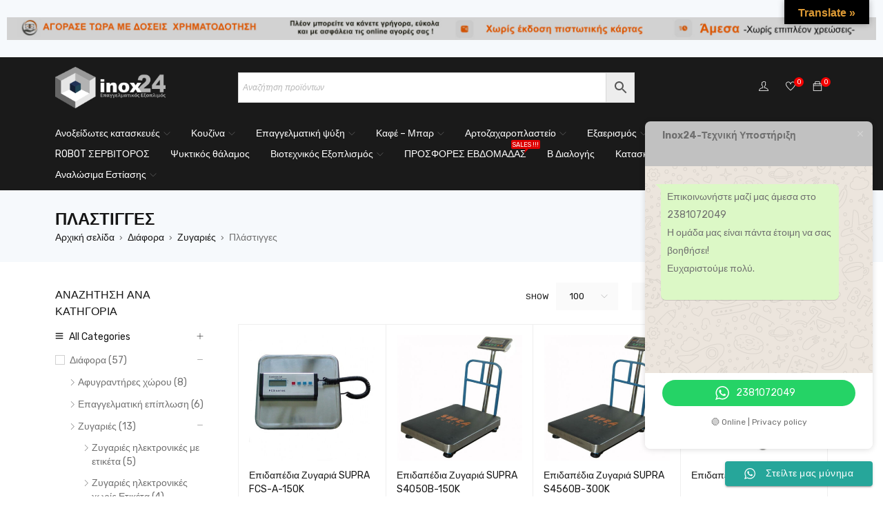

--- FILE ---
content_type: text/html; charset=UTF-8
request_url: https://inox24.gr/product-category/diafora/zygaries/plastigges/
body_size: 48085
content:
<!DOCTYPE html>
<html lang="el">
<head>
		<meta charset="UTF-8" />

	<meta name="viewport" content="width=device-width, initial-scale=1.0, maximum-scale=1" />

	<link rel="profile" href="//gmpg.org/xfn/11" />
				<link rel="shortcut icon" href="https://inox24.gr/wp-content/uploads/2021/12/logo.png" />
						<script>document.documentElement.className = document.documentElement.className + ' yes-js js_active js'</script>
			<meta name='robots' content='index, follow, max-image-preview:large, max-snippet:-1, max-video-preview:-1' />
	<style>img:is([sizes="auto" i], [sizes^="auto," i]) { contain-intrinsic-size: 3000px 1500px }</style>
	<!-- Google tag (gtag.js) consent mode dataLayer added by Site Kit -->
<script type="text/javascript" id="google_gtagjs-js-consent-mode-data-layer">
/* <![CDATA[ */
window.dataLayer = window.dataLayer || [];function gtag(){dataLayer.push(arguments);}
gtag('consent', 'default', {"ad_personalization":"denied","ad_storage":"denied","ad_user_data":"denied","analytics_storage":"denied","functionality_storage":"denied","security_storage":"denied","personalization_storage":"denied","region":["AT","BE","BG","CH","CY","CZ","DE","DK","EE","ES","FI","FR","GB","GR","HR","HU","IE","IS","IT","LI","LT","LU","LV","MT","NL","NO","PL","PT","RO","SE","SI","SK"],"wait_for_update":500});
window._googlesitekitConsentCategoryMap = {"statistics":["analytics_storage"],"marketing":["ad_storage","ad_user_data","ad_personalization"],"functional":["functionality_storage","security_storage"],"preferences":["personalization_storage"]};
window._googlesitekitConsents = {"ad_personalization":"denied","ad_storage":"denied","ad_user_data":"denied","analytics_storage":"denied","functionality_storage":"denied","security_storage":"denied","personalization_storage":"denied","region":["AT","BE","BG","CH","CY","CZ","DE","DK","EE","ES","FI","FR","GB","GR","HR","HU","IE","IS","IT","LI","LT","LU","LV","MT","NL","NO","PL","PT","RO","SE","SI","SK"],"wait_for_update":500};
/* ]]> */
</script>
<!-- End Google tag (gtag.js) consent mode dataLayer added by Site Kit -->

	<!-- This site is optimized with the Yoast SEO plugin v25.5 - https://yoast.com/wordpress/plugins/seo/ -->
	<title>Πλάστιγγες - inox24</title>
	<link rel="canonical" href="https://inox24.gr/product-category/diafora/zygaries/plastigges/" />
	<meta property="og:locale" content="el_GR" />
	<meta property="og:type" content="article" />
	<meta property="og:title" content="Πλάστιγγες - inox24" />
	<meta property="og:url" content="https://inox24.gr/product-category/diafora/zygaries/plastigges/" />
	<meta property="og:site_name" content="inox24" />
	<meta name="twitter:card" content="summary_large_image" />
	<script type="application/ld+json" class="yoast-schema-graph">{"@context":"https://schema.org","@graph":[{"@type":"CollectionPage","@id":"https://inox24.gr/product-category/diafora/zygaries/plastigges/","url":"https://inox24.gr/product-category/diafora/zygaries/plastigges/","name":"Πλάστιγγες - inox24","isPartOf":{"@id":"https://inox24.gr/#website"},"primaryImageOfPage":{"@id":"https://inox24.gr/product-category/diafora/zygaries/plastigges/#primaryimage"},"image":{"@id":"https://inox24.gr/product-category/diafora/zygaries/plastigges/#primaryimage"},"thumbnailUrl":"https://inox24.gr/wp-content/uploads/2017/11/5827.jpg","breadcrumb":{"@id":"https://inox24.gr/product-category/diafora/zygaries/plastigges/#breadcrumb"},"inLanguage":"el"},{"@type":"ImageObject","inLanguage":"el","@id":"https://inox24.gr/product-category/diafora/zygaries/plastigges/#primaryimage","url":"https://inox24.gr/wp-content/uploads/2017/11/5827.jpg","contentUrl":"https://inox24.gr/wp-content/uploads/2017/11/5827.jpg","width":900,"height":900},{"@type":"BreadcrumbList","@id":"https://inox24.gr/product-category/diafora/zygaries/plastigges/#breadcrumb","itemListElement":[{"@type":"ListItem","position":1,"name":"Home","item":"https://inox24.gr/"},{"@type":"ListItem","position":2,"name":"Διάφορα","item":"https://inox24.gr/product-category/diafora/"},{"@type":"ListItem","position":3,"name":"Ζυγαριές","item":"https://inox24.gr/product-category/diafora/zygaries/"},{"@type":"ListItem","position":4,"name":"Πλάστιγγες"}]},{"@type":"WebSite","@id":"https://inox24.gr/#website","url":"https://inox24.gr/","name":"Inox24","description":"Επαγγελματικός εξοπλισμός","publisher":{"@id":"https://inox24.gr/#/schema/person/15b90197f27edfc7327006328b56fe12"},"potentialAction":[{"@type":"SearchAction","target":{"@type":"EntryPoint","urlTemplate":"https://inox24.gr/?s={search_term_string}"},"query-input":{"@type":"PropertyValueSpecification","valueRequired":true,"valueName":"search_term_string"}}],"inLanguage":"el"},{"@type":["Person","Organization"],"@id":"https://inox24.gr/#/schema/person/15b90197f27edfc7327006328b56fe12","name":"Πωλήσεις inox24","image":{"@type":"ImageObject","inLanguage":"el","@id":"https://inox24.gr/#/schema/person/image/","url":"https://inox24.gr/wp-content/uploads/2023/11/Untitled-2-1024x1024.jpg","contentUrl":"https://inox24.gr/wp-content/uploads/2023/11/Untitled-2-1024x1024.jpg","width":1024,"height":1024,"caption":"Πωλήσεις inox24"},"logo":{"@id":"https://inox24.gr/#/schema/person/image/"}}]}</script>
	<!-- / Yoast SEO plugin. -->


<link rel='dns-prefetch' href='//www.googletagmanager.com' />
<link rel='dns-prefetch' href='//translate.google.com' />
<link rel='dns-prefetch' href='//cdnjs.cloudflare.com' />
<link rel='dns-prefetch' href='//mreq.github.io' />
<link rel='dns-prefetch' href='//fonts.googleapis.com' />
<link rel='preconnect' href='https://fonts.gstatic.com' crossorigin />
<link rel="alternate" type="application/rss+xml" title="Ροή RSS &raquo; inox24" href="https://inox24.gr/feed/" />
<link rel="alternate" type="application/rss+xml" title="Ροή Σχολίων &raquo; inox24" href="https://inox24.gr/comments/feed/" />
<link rel="alternate" type="application/rss+xml" title="Ροή για inox24 &raquo; Πλάστιγγες Κατηγορία" href="https://inox24.gr/product-category/diafora/zygaries/plastigges/feed/" />
<script type="text/javascript">
/* <![CDATA[ */
window._wpemojiSettings = {"baseUrl":"https:\/\/s.w.org\/images\/core\/emoji\/15.0.3\/72x72\/","ext":".png","svgUrl":"https:\/\/s.w.org\/images\/core\/emoji\/15.0.3\/svg\/","svgExt":".svg","source":{"concatemoji":"https:\/\/inox24.gr\/wp-includes\/js\/wp-emoji-release.min.js?ver=6.7.2"}};
/*! This file is auto-generated */
!function(i,n){var o,s,e;function c(e){try{var t={supportTests:e,timestamp:(new Date).valueOf()};sessionStorage.setItem(o,JSON.stringify(t))}catch(e){}}function p(e,t,n){e.clearRect(0,0,e.canvas.width,e.canvas.height),e.fillText(t,0,0);var t=new Uint32Array(e.getImageData(0,0,e.canvas.width,e.canvas.height).data),r=(e.clearRect(0,0,e.canvas.width,e.canvas.height),e.fillText(n,0,0),new Uint32Array(e.getImageData(0,0,e.canvas.width,e.canvas.height).data));return t.every(function(e,t){return e===r[t]})}function u(e,t,n){switch(t){case"flag":return n(e,"\ud83c\udff3\ufe0f\u200d\u26a7\ufe0f","\ud83c\udff3\ufe0f\u200b\u26a7\ufe0f")?!1:!n(e,"\ud83c\uddfa\ud83c\uddf3","\ud83c\uddfa\u200b\ud83c\uddf3")&&!n(e,"\ud83c\udff4\udb40\udc67\udb40\udc62\udb40\udc65\udb40\udc6e\udb40\udc67\udb40\udc7f","\ud83c\udff4\u200b\udb40\udc67\u200b\udb40\udc62\u200b\udb40\udc65\u200b\udb40\udc6e\u200b\udb40\udc67\u200b\udb40\udc7f");case"emoji":return!n(e,"\ud83d\udc26\u200d\u2b1b","\ud83d\udc26\u200b\u2b1b")}return!1}function f(e,t,n){var r="undefined"!=typeof WorkerGlobalScope&&self instanceof WorkerGlobalScope?new OffscreenCanvas(300,150):i.createElement("canvas"),a=r.getContext("2d",{willReadFrequently:!0}),o=(a.textBaseline="top",a.font="600 32px Arial",{});return e.forEach(function(e){o[e]=t(a,e,n)}),o}function t(e){var t=i.createElement("script");t.src=e,t.defer=!0,i.head.appendChild(t)}"undefined"!=typeof Promise&&(o="wpEmojiSettingsSupports",s=["flag","emoji"],n.supports={everything:!0,everythingExceptFlag:!0},e=new Promise(function(e){i.addEventListener("DOMContentLoaded",e,{once:!0})}),new Promise(function(t){var n=function(){try{var e=JSON.parse(sessionStorage.getItem(o));if("object"==typeof e&&"number"==typeof e.timestamp&&(new Date).valueOf()<e.timestamp+604800&&"object"==typeof e.supportTests)return e.supportTests}catch(e){}return null}();if(!n){if("undefined"!=typeof Worker&&"undefined"!=typeof OffscreenCanvas&&"undefined"!=typeof URL&&URL.createObjectURL&&"undefined"!=typeof Blob)try{var e="postMessage("+f.toString()+"("+[JSON.stringify(s),u.toString(),p.toString()].join(",")+"));",r=new Blob([e],{type:"text/javascript"}),a=new Worker(URL.createObjectURL(r),{name:"wpTestEmojiSupports"});return void(a.onmessage=function(e){c(n=e.data),a.terminate(),t(n)})}catch(e){}c(n=f(s,u,p))}t(n)}).then(function(e){for(var t in e)n.supports[t]=e[t],n.supports.everything=n.supports.everything&&n.supports[t],"flag"!==t&&(n.supports.everythingExceptFlag=n.supports.everythingExceptFlag&&n.supports[t]);n.supports.everythingExceptFlag=n.supports.everythingExceptFlag&&!n.supports.flag,n.DOMReady=!1,n.readyCallback=function(){n.DOMReady=!0}}).then(function(){return e}).then(function(){var e;n.supports.everything||(n.readyCallback(),(e=n.source||{}).concatemoji?t(e.concatemoji):e.wpemoji&&e.twemoji&&(t(e.twemoji),t(e.wpemoji)))}))}((window,document),window._wpemojiSettings);
/* ]]> */
</script>
<link rel='stylesheet' id='ht_ctc_main_css-css' href='https://inox24.gr/wp-content/plugins/click-to-chat-for-whatsapp/new/inc/assets/css/main.css?ver=4.26' type='text/css' media='all' />
<style id='wp-emoji-styles-inline-css' type='text/css'>

	img.wp-smiley, img.emoji {
		display: inline !important;
		border: none !important;
		box-shadow: none !important;
		height: 1em !important;
		width: 1em !important;
		margin: 0 0.07em !important;
		vertical-align: -0.1em !important;
		background: none !important;
		padding: 0 !important;
	}
</style>
<link rel='stylesheet' id='wp-block-library-css' href='https://inox24.gr/wp-includes/css/dist/block-library/style.min.css?ver=6.7.2' type='text/css' media='all' />
<link rel='stylesheet' id='jquery-selectBox-css' href='https://inox24.gr/wp-content/plugins/yith-woocommerce-wishlist/assets/css/jquery.selectBox.css?ver=1.2.0' type='text/css' media='all' />
<link rel='stylesheet' id='woocommerce_prettyPhoto_css-css' href='//inox24.gr/wp-content/plugins/woocommerce/assets/css/prettyPhoto.css?ver=3.1.6' type='text/css' media='all' />
<link rel='stylesheet' id='yith-wcwl-main-css' href='https://inox24.gr/wp-content/plugins/yith-woocommerce-wishlist/assets/css/style.css?ver=4.4.0' type='text/css' media='all' />
<style id='yith-wcwl-main-inline-css' type='text/css'>
 :root { --rounded-corners-radius: 16px; --add-to-cart-rounded-corners-radius: 16px; --color-headers-background: #F4F4F4; --feedback-duration: 3s } 
 :root { --rounded-corners-radius: 16px; --add-to-cart-rounded-corners-radius: 16px; --color-headers-background: #F4F4F4; --feedback-duration: 3s } 
</style>
<style id='classic-theme-styles-inline-css' type='text/css'>
/*! This file is auto-generated */
.wp-block-button__link{color:#fff;background-color:#32373c;border-radius:9999px;box-shadow:none;text-decoration:none;padding:calc(.667em + 2px) calc(1.333em + 2px);font-size:1.125em}.wp-block-file__button{background:#32373c;color:#fff;text-decoration:none}
</style>
<style id='global-styles-inline-css' type='text/css'>
:root{--wp--preset--aspect-ratio--square: 1;--wp--preset--aspect-ratio--4-3: 4/3;--wp--preset--aspect-ratio--3-4: 3/4;--wp--preset--aspect-ratio--3-2: 3/2;--wp--preset--aspect-ratio--2-3: 2/3;--wp--preset--aspect-ratio--16-9: 16/9;--wp--preset--aspect-ratio--9-16: 9/16;--wp--preset--color--black: #000000;--wp--preset--color--cyan-bluish-gray: #abb8c3;--wp--preset--color--white: #ffffff;--wp--preset--color--pale-pink: #f78da7;--wp--preset--color--vivid-red: #cf2e2e;--wp--preset--color--luminous-vivid-orange: #ff6900;--wp--preset--color--luminous-vivid-amber: #fcb900;--wp--preset--color--light-green-cyan: #7bdcb5;--wp--preset--color--vivid-green-cyan: #00d084;--wp--preset--color--pale-cyan-blue: #8ed1fc;--wp--preset--color--vivid-cyan-blue: #0693e3;--wp--preset--color--vivid-purple: #9b51e0;--wp--preset--gradient--vivid-cyan-blue-to-vivid-purple: linear-gradient(135deg,rgba(6,147,227,1) 0%,rgb(155,81,224) 100%);--wp--preset--gradient--light-green-cyan-to-vivid-green-cyan: linear-gradient(135deg,rgb(122,220,180) 0%,rgb(0,208,130) 100%);--wp--preset--gradient--luminous-vivid-amber-to-luminous-vivid-orange: linear-gradient(135deg,rgba(252,185,0,1) 0%,rgba(255,105,0,1) 100%);--wp--preset--gradient--luminous-vivid-orange-to-vivid-red: linear-gradient(135deg,rgba(255,105,0,1) 0%,rgb(207,46,46) 100%);--wp--preset--gradient--very-light-gray-to-cyan-bluish-gray: linear-gradient(135deg,rgb(238,238,238) 0%,rgb(169,184,195) 100%);--wp--preset--gradient--cool-to-warm-spectrum: linear-gradient(135deg,rgb(74,234,220) 0%,rgb(151,120,209) 20%,rgb(207,42,186) 40%,rgb(238,44,130) 60%,rgb(251,105,98) 80%,rgb(254,248,76) 100%);--wp--preset--gradient--blush-light-purple: linear-gradient(135deg,rgb(255,206,236) 0%,rgb(152,150,240) 100%);--wp--preset--gradient--blush-bordeaux: linear-gradient(135deg,rgb(254,205,165) 0%,rgb(254,45,45) 50%,rgb(107,0,62) 100%);--wp--preset--gradient--luminous-dusk: linear-gradient(135deg,rgb(255,203,112) 0%,rgb(199,81,192) 50%,rgb(65,88,208) 100%);--wp--preset--gradient--pale-ocean: linear-gradient(135deg,rgb(255,245,203) 0%,rgb(182,227,212) 50%,rgb(51,167,181) 100%);--wp--preset--gradient--electric-grass: linear-gradient(135deg,rgb(202,248,128) 0%,rgb(113,206,126) 100%);--wp--preset--gradient--midnight: linear-gradient(135deg,rgb(2,3,129) 0%,rgb(40,116,252) 100%);--wp--preset--font-size--small: 13px;--wp--preset--font-size--medium: 20px;--wp--preset--font-size--large: 36px;--wp--preset--font-size--x-large: 42px;--wp--preset--spacing--20: 0.44rem;--wp--preset--spacing--30: 0.67rem;--wp--preset--spacing--40: 1rem;--wp--preset--spacing--50: 1.5rem;--wp--preset--spacing--60: 2.25rem;--wp--preset--spacing--70: 3.38rem;--wp--preset--spacing--80: 5.06rem;--wp--preset--shadow--natural: 6px 6px 9px rgba(0, 0, 0, 0.2);--wp--preset--shadow--deep: 12px 12px 50px rgba(0, 0, 0, 0.4);--wp--preset--shadow--sharp: 6px 6px 0px rgba(0, 0, 0, 0.2);--wp--preset--shadow--outlined: 6px 6px 0px -3px rgba(255, 255, 255, 1), 6px 6px rgba(0, 0, 0, 1);--wp--preset--shadow--crisp: 6px 6px 0px rgba(0, 0, 0, 1);}:where(.is-layout-flex){gap: 0.5em;}:where(.is-layout-grid){gap: 0.5em;}body .is-layout-flex{display: flex;}.is-layout-flex{flex-wrap: wrap;align-items: center;}.is-layout-flex > :is(*, div){margin: 0;}body .is-layout-grid{display: grid;}.is-layout-grid > :is(*, div){margin: 0;}:where(.wp-block-columns.is-layout-flex){gap: 2em;}:where(.wp-block-columns.is-layout-grid){gap: 2em;}:where(.wp-block-post-template.is-layout-flex){gap: 1.25em;}:where(.wp-block-post-template.is-layout-grid){gap: 1.25em;}.has-black-color{color: var(--wp--preset--color--black) !important;}.has-cyan-bluish-gray-color{color: var(--wp--preset--color--cyan-bluish-gray) !important;}.has-white-color{color: var(--wp--preset--color--white) !important;}.has-pale-pink-color{color: var(--wp--preset--color--pale-pink) !important;}.has-vivid-red-color{color: var(--wp--preset--color--vivid-red) !important;}.has-luminous-vivid-orange-color{color: var(--wp--preset--color--luminous-vivid-orange) !important;}.has-luminous-vivid-amber-color{color: var(--wp--preset--color--luminous-vivid-amber) !important;}.has-light-green-cyan-color{color: var(--wp--preset--color--light-green-cyan) !important;}.has-vivid-green-cyan-color{color: var(--wp--preset--color--vivid-green-cyan) !important;}.has-pale-cyan-blue-color{color: var(--wp--preset--color--pale-cyan-blue) !important;}.has-vivid-cyan-blue-color{color: var(--wp--preset--color--vivid-cyan-blue) !important;}.has-vivid-purple-color{color: var(--wp--preset--color--vivid-purple) !important;}.has-black-background-color{background-color: var(--wp--preset--color--black) !important;}.has-cyan-bluish-gray-background-color{background-color: var(--wp--preset--color--cyan-bluish-gray) !important;}.has-white-background-color{background-color: var(--wp--preset--color--white) !important;}.has-pale-pink-background-color{background-color: var(--wp--preset--color--pale-pink) !important;}.has-vivid-red-background-color{background-color: var(--wp--preset--color--vivid-red) !important;}.has-luminous-vivid-orange-background-color{background-color: var(--wp--preset--color--luminous-vivid-orange) !important;}.has-luminous-vivid-amber-background-color{background-color: var(--wp--preset--color--luminous-vivid-amber) !important;}.has-light-green-cyan-background-color{background-color: var(--wp--preset--color--light-green-cyan) !important;}.has-vivid-green-cyan-background-color{background-color: var(--wp--preset--color--vivid-green-cyan) !important;}.has-pale-cyan-blue-background-color{background-color: var(--wp--preset--color--pale-cyan-blue) !important;}.has-vivid-cyan-blue-background-color{background-color: var(--wp--preset--color--vivid-cyan-blue) !important;}.has-vivid-purple-background-color{background-color: var(--wp--preset--color--vivid-purple) !important;}.has-black-border-color{border-color: var(--wp--preset--color--black) !important;}.has-cyan-bluish-gray-border-color{border-color: var(--wp--preset--color--cyan-bluish-gray) !important;}.has-white-border-color{border-color: var(--wp--preset--color--white) !important;}.has-pale-pink-border-color{border-color: var(--wp--preset--color--pale-pink) !important;}.has-vivid-red-border-color{border-color: var(--wp--preset--color--vivid-red) !important;}.has-luminous-vivid-orange-border-color{border-color: var(--wp--preset--color--luminous-vivid-orange) !important;}.has-luminous-vivid-amber-border-color{border-color: var(--wp--preset--color--luminous-vivid-amber) !important;}.has-light-green-cyan-border-color{border-color: var(--wp--preset--color--light-green-cyan) !important;}.has-vivid-green-cyan-border-color{border-color: var(--wp--preset--color--vivid-green-cyan) !important;}.has-pale-cyan-blue-border-color{border-color: var(--wp--preset--color--pale-cyan-blue) !important;}.has-vivid-cyan-blue-border-color{border-color: var(--wp--preset--color--vivid-cyan-blue) !important;}.has-vivid-purple-border-color{border-color: var(--wp--preset--color--vivid-purple) !important;}.has-vivid-cyan-blue-to-vivid-purple-gradient-background{background: var(--wp--preset--gradient--vivid-cyan-blue-to-vivid-purple) !important;}.has-light-green-cyan-to-vivid-green-cyan-gradient-background{background: var(--wp--preset--gradient--light-green-cyan-to-vivid-green-cyan) !important;}.has-luminous-vivid-amber-to-luminous-vivid-orange-gradient-background{background: var(--wp--preset--gradient--luminous-vivid-amber-to-luminous-vivid-orange) !important;}.has-luminous-vivid-orange-to-vivid-red-gradient-background{background: var(--wp--preset--gradient--luminous-vivid-orange-to-vivid-red) !important;}.has-very-light-gray-to-cyan-bluish-gray-gradient-background{background: var(--wp--preset--gradient--very-light-gray-to-cyan-bluish-gray) !important;}.has-cool-to-warm-spectrum-gradient-background{background: var(--wp--preset--gradient--cool-to-warm-spectrum) !important;}.has-blush-light-purple-gradient-background{background: var(--wp--preset--gradient--blush-light-purple) !important;}.has-blush-bordeaux-gradient-background{background: var(--wp--preset--gradient--blush-bordeaux) !important;}.has-luminous-dusk-gradient-background{background: var(--wp--preset--gradient--luminous-dusk) !important;}.has-pale-ocean-gradient-background{background: var(--wp--preset--gradient--pale-ocean) !important;}.has-electric-grass-gradient-background{background: var(--wp--preset--gradient--electric-grass) !important;}.has-midnight-gradient-background{background: var(--wp--preset--gradient--midnight) !important;}.has-small-font-size{font-size: var(--wp--preset--font-size--small) !important;}.has-medium-font-size{font-size: var(--wp--preset--font-size--medium) !important;}.has-large-font-size{font-size: var(--wp--preset--font-size--large) !important;}.has-x-large-font-size{font-size: var(--wp--preset--font-size--x-large) !important;}
:where(.wp-block-post-template.is-layout-flex){gap: 1.25em;}:where(.wp-block-post-template.is-layout-grid){gap: 1.25em;}
:where(.wp-block-columns.is-layout-flex){gap: 2em;}:where(.wp-block-columns.is-layout-grid){gap: 2em;}
:root :where(.wp-block-pullquote){font-size: 1.5em;line-height: 1.6;}
</style>
<link rel='stylesheet' id='pb_animate-css' href='https://inox24.gr/wp-content/plugins/ays-popup-box/public/css/animate.css?ver=5.2.4' type='text/css' media='all' />
<link rel='stylesheet' id='contact-form-7-css' href='https://inox24.gr/wp-content/plugins/contact-form-7/includes/css/styles.css?ver=6.1' type='text/css' media='all' />
<link rel='stylesheet' id='google-language-translator-css' href='https://inox24.gr/wp-content/plugins/google-language-translator/css/style.css?ver=6.0.20' type='text/css' media='' />
<link rel='stylesheet' id='glt-toolbar-styles-css' href='https://inox24.gr/wp-content/plugins/google-language-translator/css/toolbar.css?ver=6.0.20' type='text/css' media='' />
<link rel='stylesheet' id='frontcss-css' href='https://inox24.gr/wp-content/plugins/product-video-for-woocommerce/front/css/afpv_front.css?ver=3.4.1' type='text/css' media='all' />
<link rel='stylesheet' id='upload)_files_l_ty-css' href='https://cdnjs.cloudflare.com/ajax/libs/slick-carousel/1.5.9/slick.min.css?ver=1.0' type='text/css' media='' />
<link rel='stylesheet' id='upload)_files_li_ty-css' href='https://cdnjs.cloudflare.com/ajax/libs/font-awesome/4.7.0/css/font-awesome.min.css?ver=1.0' type='text/css' media='' />
<link rel='stylesheet' id='upload)_files_link_ty-css' href='https://cdnjs.cloudflare.com/ajax/libs/slick-carousel/1.5.9/slick-theme.min.css?ver=1.0' type='text/css' media='' />
<link rel='stylesheet' id='upload)_files_link_typ-css' href='https://mreq.github.io/slick-lightbox/dist/slick-lightbox.css?ver=1.0' type='text/css' media='' />
<link rel='stylesheet' id='ts-style-css' href='https://inox24.gr/wp-content/plugins/themesky/css/themesky.css?ver=1.1.4' type='text/css' media='all' />
<link rel='stylesheet' id='owl-carousel-css' href='https://inox24.gr/wp-content/plugins/themesky/css/owl.carousel.css?ver=1.1.4' type='text/css' media='all' />
<link rel='stylesheet' id='woocommerce-layout-css' href='https://inox24.gr/wp-content/plugins/woocommerce/assets/css/woocommerce-layout.css?ver=10.3.7' type='text/css' media='all' />
<link rel='stylesheet' id='woocommerce-smallscreen-css' href='https://inox24.gr/wp-content/plugins/woocommerce/assets/css/woocommerce-smallscreen.css?ver=10.3.7' type='text/css' media='only screen and (max-width: 768px)' />
<link rel='stylesheet' id='woocommerce-general-css' href='https://inox24.gr/wp-content/plugins/woocommerce/assets/css/woocommerce.css?ver=10.3.7' type='text/css' media='all' />
<style id='woocommerce-inline-inline-css' type='text/css'>
.woocommerce form .form-row .required { visibility: visible; }
</style>
<link rel='stylesheet' id='aws-style-css' href='https://inox24.gr/wp-content/plugins/advanced-woo-search/assets/css/common.min.css?ver=3.38' type='text/css' media='all' />
<link rel='stylesheet' id='brands-styles-css' href='https://inox24.gr/wp-content/plugins/woocommerce/assets/css/brands.css?ver=10.3.7' type='text/css' media='all' />
<link rel='stylesheet' id='font-awesome-5-css' href='https://inox24.gr/wp-content/themes/gostore/css/fontawesome.min.css?ver=1.2.7' type='text/css' media='all' />
<link rel='stylesheet' id='gostore-reset-css' href='https://inox24.gr/wp-content/themes/gostore/css/reset.css?ver=1.2.7' type='text/css' media='all' />
<link rel='stylesheet' id='gostore-style-css' href='https://inox24.gr/wp-content/themes/gostore/style.css?ver=1.2.7' type='text/css' media='all' />
<style id='gostore-style-inline-css' type='text/css'>
.menu-item-28173 > a > .menu-sub-label{background-color: #dd0000;}.menu-item-28173 > a > .menu-sub-label:before{border-left-color: #dd0000;border-right-color: #dd0000;}
</style>
<link rel='stylesheet' id='gostore-child-style-css' href='https://inox24.gr/wp-content/themes/gostore-child/style.css?ver=6.7.2' type='text/css' media='all' />
<link rel='stylesheet' id='elementor-frontend-css' href='https://inox24.gr/wp-content/plugins/elementor/assets/css/frontend.min.css?ver=3.30.2' type='text/css' media='all' />
<link rel='stylesheet' id='eael-general-css' href='https://inox24.gr/wp-content/plugins/essential-addons-for-elementor-lite/assets/front-end/css/view/general.min.css?ver=6.1.9' type='text/css' media='all' />
<link rel="preload" as="style" href="https://fonts.googleapis.com/css?family=Rubik:700,400%7CPoppins:400&#038;display=swap&#038;ver=1744639047" /><link rel="stylesheet" href="https://fonts.googleapis.com/css?family=Rubik:700,400%7CPoppins:400&#038;display=swap&#038;ver=1744639047" media="print" onload="this.media='all'"><noscript><link rel="stylesheet" href="https://fonts.googleapis.com/css?family=Rubik:700,400%7CPoppins:400&#038;display=swap&#038;ver=1744639047" /></noscript><link rel='stylesheet' id='font-themify-icon-css' href='https://inox24.gr/wp-content/themes/gostore/css/themify-icons.css?ver=1.2.7' type='text/css' media='all' />
<link rel='stylesheet' id='gostore-responsive-css' href='https://inox24.gr/wp-content/themes/gostore/css/responsive.css?ver=1.2.7' type='text/css' media='all' />
<link rel='stylesheet' id='gostore-dynamic-css-css' href='https://inox24.gr/wp-content/uploads/gostorechild.css?ver=1744639047' type='text/css' media='all' />
<style id='gostore-dynamic-css-inline-css' type='text/css'>
.menu-wrapper nav > ul.menu ul.sub-menu h5{
    font-weight: bold;
    color: #000;
}

.ts-header .is-sticky .header-bottom{
    display: block !important;
}
.sticky-wrapper.is-sticky .icon-menu-sticky-header{
    opacity: 0 !important;
}

.woocommerce div.product form.cart .variations label{
    font-family: Roboto;
    font-size: 0%;
    color: #ffffff;
    font-weight: bold;
}

.woocommerce div.product form.cart .variations select {
    font-size: 140%;
    font-weight: bold;
    color: #FFffff !important;
    background-color: #000000
    
}


.product-subtitle {
    color:red;
    opacity: 100%;
}
</style>
<script type="text/template" id="tmpl-variation-template">
	<div class="woocommerce-variation-description">{{{ data.variation.variation_description }}}</div>
	<div class="woocommerce-variation-price">{{{ data.variation.price_html }}}</div>
	<div class="woocommerce-variation-availability">{{{ data.variation.availability_html }}}</div>
</script>
<script type="text/template" id="tmpl-unavailable-variation-template">
	<p role="alert">Λυπούμαστε, αυτό το προϊόν δεν είναι διαθέσιμο. Παρακαλούμε, επιλέξτε έναν διαφορετικό συνδυασμό.</p>
</script>
<script type="text/javascript" id="woocommerce-google-analytics-integration-gtag-js-after">
/* <![CDATA[ */
/* Google Analytics for WooCommerce (gtag.js) */
					window.dataLayer = window.dataLayer || [];
					function gtag(){dataLayer.push(arguments);}
					// Set up default consent state.
					for ( const mode of [{"analytics_storage":"denied","ad_storage":"denied","ad_user_data":"denied","ad_personalization":"denied","region":["AT","BE","BG","HR","CY","CZ","DK","EE","FI","FR","DE","GR","HU","IS","IE","IT","LV","LI","LT","LU","MT","NL","NO","PL","PT","RO","SK","SI","ES","SE","GB","CH"]}] || [] ) {
						gtag( "consent", "default", { "wait_for_update": 500, ...mode } );
					}
					gtag("js", new Date());
					gtag("set", "developer_id.dOGY3NW", true);
					gtag("config", "G-5XS88V1E8Y", {"track_404":true,"allow_google_signals":true,"logged_in":false,"linker":{"domains":[],"allow_incoming":false},"custom_map":{"dimension1":"logged_in"}});
/* ]]> */
</script>
<script type="text/javascript" src="https://inox24.gr/wp-includes/js/jquery/jquery.min.js?ver=3.7.1" id="jquery-core-js"></script>
<script type="text/javascript" src="https://inox24.gr/wp-includes/js/jquery/jquery-migrate.min.js?ver=3.4.1" id="jquery-migrate-js"></script>
<script type="text/javascript" id="ays-pb-js-extra">
/* <![CDATA[ */
var pbLocalizeObj = {"ajax":"https:\/\/inox24.gr\/wp-admin\/admin-ajax.php","seconds":"seconds","thisWillClose":"This will close in","icons":{"close_icon":"<svg class=\"ays_pb_material_close_icon\" xmlns=\"https:\/\/www.w3.org\/2000\/svg\" height=\"36px\" viewBox=\"0 0 24 24\" width=\"36px\" fill=\"#000000\" alt=\"Pop-up Close\"><path d=\"M0 0h24v24H0z\" fill=\"none\"\/><path d=\"M19 6.41L17.59 5 12 10.59 6.41 5 5 6.41 10.59 12 5 17.59 6.41 19 12 13.41 17.59 19 19 17.59 13.41 12z\"\/><\/svg>","close_circle_icon":"<svg class=\"ays_pb_material_close_circle_icon\" xmlns=\"https:\/\/www.w3.org\/2000\/svg\" height=\"24\" viewBox=\"0 0 24 24\" width=\"36\" alt=\"Pop-up Close\"><path d=\"M0 0h24v24H0z\" fill=\"none\"\/><path d=\"M12 2C6.47 2 2 6.47 2 12s4.47 10 10 10 10-4.47 10-10S17.53 2 12 2zm5 13.59L15.59 17 12 13.41 8.41 17 7 15.59 10.59 12 7 8.41 8.41 7 12 10.59 15.59 7 17 8.41 13.41 12 17 15.59z\"\/><\/svg>","volume_up_icon":"<svg class=\"ays_pb_fa_volume\" xmlns=\"https:\/\/www.w3.org\/2000\/svg\" height=\"24\" viewBox=\"0 0 24 24\" width=\"36\"><path d=\"M0 0h24v24H0z\" fill=\"none\"\/><path d=\"M3 9v6h4l5 5V4L7 9H3zm13.5 3c0-1.77-1.02-3.29-2.5-4.03v8.05c1.48-.73 2.5-2.25 2.5-4.02zM14 3.23v2.06c2.89.86 5 3.54 5 6.71s-2.11 5.85-5 6.71v2.06c4.01-.91 7-4.49 7-8.77s-2.99-7.86-7-8.77z\"\/><\/svg>","volume_mute_icon":"<svg xmlns=\"https:\/\/www.w3.org\/2000\/svg\" height=\"24\" viewBox=\"0 0 24 24\" width=\"24\"><path d=\"M0 0h24v24H0z\" fill=\"none\"\/><path d=\"M7 9v6h4l5 5V4l-5 5H7z\"\/><\/svg>"}};
/* ]]> */
</script>
<script type="text/javascript" src="https://inox24.gr/wp-content/plugins/ays-popup-box/public/js/ays-pb-public.js?ver=5.2.4" id="ays-pb-js"></script>
<script type="text/javascript" src="https://inox24.gr/wp-content/plugins/product-video-for-woocommerce/front/js/html5lightbox.js?ver=1.0.0" id="html5lightbox-js"></script>
<script type="text/javascript" src="https://cdnjs.cloudflare.com/ajax/libs/slick-carousel/1.9.0/slick.min.js?ver=1.0" id="upload)_files_link_ty-js"></script>
<script type="text/javascript" src="https://mreq.github.io/slick-lightbox/dist/slick-lightbox.js?ver=1.0" id="upload)_files_link_typ-js"></script>
<script type="text/javascript" id="afpv-front-js-extra">
/* <![CDATA[ */
var afpv_gallery_thumb_setting = {"afpv_gallery_pos":"pv_gallery_thumbnail_bottom_position","afpv_gallery_thumbnail_to_show":"4","afpv_arrows_gallery_controller":"yes","afpv_dots_gallery_controller":"yes"};
/* ]]> */
</script>
<script type="text/javascript" src="https://inox24.gr/wp-content/plugins/product-video-for-woocommerce/front/js/afpv-custom-gallery.js?ver=1.0.0" id="afpv-front-js"></script>
<script type="text/javascript" src="https://inox24.gr/wp-content/plugins/woocommerce/assets/js/jquery-blockui/jquery.blockUI.min.js?ver=2.7.0-wc.10.3.7" id="wc-jquery-blockui-js" defer="defer" data-wp-strategy="defer"></script>
<script type="text/javascript" id="wc-add-to-cart-js-extra">
/* <![CDATA[ */
var wc_add_to_cart_params = {"ajax_url":"\/wp-admin\/admin-ajax.php","wc_ajax_url":"\/?wc-ajax=%%endpoint%%","i18n_view_cart":"\u039a\u03b1\u03bb\u03ac\u03b8\u03b9","cart_url":"https:\/\/inox24.gr\/cart\/","is_cart":"","cart_redirect_after_add":"no"};
/* ]]> */
</script>
<script type="text/javascript" src="https://inox24.gr/wp-content/plugins/woocommerce/assets/js/frontend/add-to-cart.min.js?ver=10.3.7" id="wc-add-to-cart-js" defer="defer" data-wp-strategy="defer"></script>
<script type="text/javascript" src="https://inox24.gr/wp-content/plugins/woocommerce/assets/js/js-cookie/js.cookie.min.js?ver=2.1.4-wc.10.3.7" id="wc-js-cookie-js" defer="defer" data-wp-strategy="defer"></script>
<script type="text/javascript" id="woocommerce-js-extra">
/* <![CDATA[ */
var woocommerce_params = {"ajax_url":"\/wp-admin\/admin-ajax.php","wc_ajax_url":"\/?wc-ajax=%%endpoint%%","i18n_password_show":"\u0395\u03bc\u03c6\u03ac\u03bd\u03b9\u03c3\u03b7 \u03c3\u03c5\u03bd\u03b8\u03b7\u03bc\u03b1\u03c4\u03b9\u03ba\u03bf\u03cd","i18n_password_hide":"\u0391\u03c0\u03cc\u03ba\u03c1\u03c5\u03c8\u03b7 \u03c3\u03c5\u03bd\u03b8\u03b7\u03bc\u03b1\u03c4\u03b9\u03ba\u03bf\u03cd"};
/* ]]> */
</script>
<script type="text/javascript" src="https://inox24.gr/wp-content/plugins/woocommerce/assets/js/frontend/woocommerce.min.js?ver=10.3.7" id="woocommerce-js" defer="defer" data-wp-strategy="defer"></script>
<script type="text/javascript" src="https://inox24.gr/wp-content/plugins/wp-scroll-depth/js/jquery-scrolldepth/jquery.scrolldepth.min.js?ver=6.7.2" id="jquery.scrolldepth-js"></script>

<!-- Google tag (gtag.js) snippet added by Site Kit -->
<!-- Google Analytics snippet added by Site Kit -->
<script type="text/javascript" src="https://www.googletagmanager.com/gtag/js?id=G-YSJEWZ96HG" id="google_gtagjs-js" async></script>
<script type="text/javascript" id="google_gtagjs-js-after">
/* <![CDATA[ */
window.dataLayer = window.dataLayer || [];function gtag(){dataLayer.push(arguments);}
gtag("set","linker",{"domains":["inox24.gr"]});
gtag("js", new Date());
gtag("set", "developer_id.dZTNiMT", true);
gtag("config", "G-YSJEWZ96HG");
/* ]]> */
</script>
<script type="text/javascript" id="wc-cart-fragments-js-extra">
/* <![CDATA[ */
var wc_cart_fragments_params = {"ajax_url":"\/wp-admin\/admin-ajax.php","wc_ajax_url":"\/?wc-ajax=%%endpoint%%","cart_hash_key":"wc_cart_hash_dfe0631a878db1a74334e01891f3a2b7","fragment_name":"wc_fragments_dfe0631a878db1a74334e01891f3a2b7","request_timeout":"5000"};
/* ]]> */
</script>
<script type="text/javascript" src="https://inox24.gr/wp-content/plugins/woocommerce/assets/js/frontend/cart-fragments.min.js?ver=10.3.7" id="wc-cart-fragments-js" defer="defer" data-wp-strategy="defer"></script>
<script type="text/javascript" src="https://inox24.gr/wp-content/plugins/woocommerce/assets/js/flexslider/jquery.flexslider.min.js?ver=2.7.2-wc.10.3.7" id="wc-flexslider-js" defer="defer" data-wp-strategy="defer"></script>
<script type="text/javascript" src="https://inox24.gr/wp-includes/js/underscore.min.js?ver=1.13.7" id="underscore-js"></script>
<script type="text/javascript" id="wp-util-js-extra">
/* <![CDATA[ */
var _wpUtilSettings = {"ajax":{"url":"\/wp-admin\/admin-ajax.php"}};
/* ]]> */
</script>
<script type="text/javascript" src="https://inox24.gr/wp-includes/js/wp-util.min.js?ver=6.7.2" id="wp-util-js"></script>
<script type="text/javascript" id="wc-add-to-cart-variation-js-extra">
/* <![CDATA[ */
var wc_add_to_cart_variation_params = {"wc_ajax_url":"\/?wc-ajax=%%endpoint%%","i18n_no_matching_variations_text":"\u039b\u03c5\u03c0\u03bf\u03cd\u03bc\u03b1\u03c3\u03c4\u03b5, \u03ba\u03b1\u03bd\u03ad\u03bd\u03b1 \u03c0\u03c1\u03bf\u03ca\u03cc\u03bd \u03b4\u03b5\u03bd \u03c4\u03b1\u03af\u03c1\u03b9\u03b1\u03be\u03b5 \u03bc\u03b5 \u03c4\u03b7\u03bd \u03b5\u03c0\u03b9\u03bb\u03bf\u03b3\u03ae \u03c3\u03b1\u03c2. \u03a0\u03b1\u03c1\u03b1\u03ba\u03b1\u03bb\u03bf\u03cd\u03bc\u03b5, \u03b5\u03c0\u03b9\u03bb\u03ad\u03be\u03c4\u03b5 \u03ad\u03bd\u03b1\u03bd \u03b4\u03b9\u03b1\u03c6\u03bf\u03c1\u03b5\u03c4\u03b9\u03ba\u03cc \u03c3\u03c5\u03bd\u03b4\u03c5\u03b1\u03c3\u03bc\u03cc.","i18n_make_a_selection_text":"\u03a0\u03b1\u03c1\u03b1\u03ba\u03b1\u03bb\u03bf\u03cd\u03bc\u03b5, \u03b5\u03c0\u03b9\u03bb\u03ad\u03be\u03c4\u03b5 \u03ba\u03ac\u03c0\u03bf\u03b9\u03b5\u03c2 \u03b5\u03c0\u03b9\u03bb\u03bf\u03b3\u03ad\u03c2 \u03c0\u03c1\u03bf\u03ca\u03cc\u03bd\u03c4\u03bf\u03c2 \u03c0\u03c1\u03b9\u03bd \u03c0\u03c1\u03bf\u03c3\u03b8\u03ad\u03c3\u03b5\u03c4\u03b5 \u03b1\u03c5\u03c4\u03cc \u03c4\u03bf \u03c0\u03c1\u03bf\u03ca\u03cc\u03bd \u03c3\u03c4\u03bf \u03ba\u03b1\u03bb\u03ac\u03b8\u03b9 \u03c3\u03b1\u03c2.","i18n_unavailable_text":"\u039b\u03c5\u03c0\u03bf\u03cd\u03bc\u03b1\u03c3\u03c4\u03b5, \u03b1\u03c5\u03c4\u03cc \u03c4\u03bf \u03c0\u03c1\u03bf\u03ca\u03cc\u03bd \u03b4\u03b5\u03bd \u03b5\u03af\u03bd\u03b1\u03b9 \u03b4\u03b9\u03b1\u03b8\u03ad\u03c3\u03b9\u03bc\u03bf. \u03a0\u03b1\u03c1\u03b1\u03ba\u03b1\u03bb\u03bf\u03cd\u03bc\u03b5, \u03b5\u03c0\u03b9\u03bb\u03ad\u03be\u03c4\u03b5 \u03ad\u03bd\u03b1\u03bd \u03b4\u03b9\u03b1\u03c6\u03bf\u03c1\u03b5\u03c4\u03b9\u03ba\u03cc \u03c3\u03c5\u03bd\u03b4\u03c5\u03b1\u03c3\u03bc\u03cc.","i18n_reset_alert_text":"Your selection has been reset. Please select some product options before adding this product to your cart."};
/* ]]> */
</script>
<script type="text/javascript" src="https://inox24.gr/wp-content/plugins/woocommerce/assets/js/frontend/add-to-cart-variation.min.js?ver=10.3.7" id="wc-add-to-cart-variation-js" defer="defer" data-wp-strategy="defer"></script>
<script type="text/javascript" src="https://inox24.gr/wp-content/plugins/woocommerce/assets/js/zoom/jquery.zoom.min.js?ver=1.7.21-wc.10.3.7" id="wc-zoom-js" defer="defer" data-wp-strategy="defer"></script>
<link rel="https://api.w.org/" href="https://inox24.gr/wp-json/" /><link rel="alternate" title="JSON" type="application/json" href="https://inox24.gr/wp-json/wp/v2/product_cat/244" /><link rel="EditURI" type="application/rsd+xml" title="RSD" href="https://inox24.gr/xmlrpc.php?rsd" />
<meta name="generator" content="WordPress 6.7.2" />
<meta name="generator" content="WooCommerce 10.3.7" />
<meta name="generator" content="Redux 4.5.7" /><style>p.hello{font-size:12px;color:darkgray;}#google_language_translator,#flags{text-align:left;}#google_language_translator{clear:both;}#flags{width:165px;}#flags a{display:inline-block;margin-right:2px;}#google_language_translator a{display:none!important;}div.skiptranslate.goog-te-gadget{display:inline!important;}.goog-te-gadget{color:transparent!important;}.goog-te-gadget{font-size:0px!important;}.goog-branding{display:none;}.goog-tooltip{display: none!important;}.goog-tooltip:hover{display: none!important;}.goog-text-highlight{background-color:transparent!important;border:none!important;box-shadow:none!important;}#google_language_translator{display:none;}#google_language_translator select.goog-te-combo{color:#ffffff;}div.skiptranslate{display:none!important;}body{top:0px!important;}#goog-gt-{display:none!important;}font font{background-color:transparent!important;box-shadow:none!important;position:initial!important;}#glt-translate-trigger{bottom:auto;top:0;}.tool-container.tool-top{top:50px!important;bottom:auto!important;}.tool-container.tool-top .arrow{border-color:transparent transparent #d0cbcb; top:-14px;}#glt-translate-trigger > span{color:#dd9a35;}#glt-translate-trigger{background:#000000;}.goog-te-gadget .goog-te-combo{width:100%;}#google_language_translator .goog-te-gadget .goog-te-combo{background:#ff0055;border:0!important;}</style><meta name="generator" content="Site Kit by Google 1.171.0" /><script>
	jQuery( document ).ready(function(){
		jQuery.scrollDepth({
			elements: [''],
			percentage: true,
			userTiming: true,
			pixelDepth: false,
			nonInteraction: false,
			gtmOverride: false,
	});
});
</script>
<!-- Google site verification - Google for WooCommerce -->
<meta name="google-site-verification" content="L8rECIU3Q5siCLXeLgabEEPY0KERbSlmykh_XU_P9zA" />
	<noscript><style>.woocommerce-product-gallery{ opacity: 1 !important; }</style></noscript>
	
<!-- Google AdSense meta tags added by Site Kit -->
<meta name="google-adsense-platform-account" content="ca-host-pub-2644536267352236">
<meta name="google-adsense-platform-domain" content="sitekit.withgoogle.com">
<!-- End Google AdSense meta tags added by Site Kit -->
<meta name="generator" content="Elementor 3.30.2; features: e_font_icon_svg, additional_custom_breakpoints; settings: css_print_method-external, google_font-enabled, font_display-auto">
			<style>
				.e-con.e-parent:nth-of-type(n+4):not(.e-lazyloaded):not(.e-no-lazyload),
				.e-con.e-parent:nth-of-type(n+4):not(.e-lazyloaded):not(.e-no-lazyload) * {
					background-image: none !important;
				}
				@media screen and (max-height: 1024px) {
					.e-con.e-parent:nth-of-type(n+3):not(.e-lazyloaded):not(.e-no-lazyload),
					.e-con.e-parent:nth-of-type(n+3):not(.e-lazyloaded):not(.e-no-lazyload) * {
						background-image: none !important;
					}
				}
				@media screen and (max-height: 640px) {
					.e-con.e-parent:nth-of-type(n+2):not(.e-lazyloaded):not(.e-no-lazyload),
					.e-con.e-parent:nth-of-type(n+2):not(.e-lazyloaded):not(.e-no-lazyload) * {
						background-image: none !important;
					}
				}
			</style>
			
<!-- Google Tag Manager snippet added by Site Kit -->
<script type="text/javascript">
/* <![CDATA[ */

			( function( w, d, s, l, i ) {
				w[l] = w[l] || [];
				w[l].push( {'gtm.start': new Date().getTime(), event: 'gtm.js'} );
				var f = d.getElementsByTagName( s )[0],
					j = d.createElement( s ), dl = l != 'dataLayer' ? '&l=' + l : '';
				j.async = true;
				j.src = 'https://www.googletagmanager.com/gtm.js?id=' + i + dl;
				f.parentNode.insertBefore( j, f );
			} )( window, document, 'script', 'dataLayer', 'GTM-PDGS88Z8' );
			
/* ]]> */
</script>

<!-- End Google Tag Manager snippet added by Site Kit -->
<meta name="generator" content="Powered by Slider Revolution 6.6.18 - responsive, Mobile-Friendly Slider Plugin for WordPress with comfortable drag and drop interface." />
<script>function setREVStartSize(e){
			//window.requestAnimationFrame(function() {
				window.RSIW = window.RSIW===undefined ? window.innerWidth : window.RSIW;
				window.RSIH = window.RSIH===undefined ? window.innerHeight : window.RSIH;
				try {
					var pw = document.getElementById(e.c).parentNode.offsetWidth,
						newh;
					pw = pw===0 || isNaN(pw) || (e.l=="fullwidth" || e.layout=="fullwidth") ? window.RSIW : pw;
					e.tabw = e.tabw===undefined ? 0 : parseInt(e.tabw);
					e.thumbw = e.thumbw===undefined ? 0 : parseInt(e.thumbw);
					e.tabh = e.tabh===undefined ? 0 : parseInt(e.tabh);
					e.thumbh = e.thumbh===undefined ? 0 : parseInt(e.thumbh);
					e.tabhide = e.tabhide===undefined ? 0 : parseInt(e.tabhide);
					e.thumbhide = e.thumbhide===undefined ? 0 : parseInt(e.thumbhide);
					e.mh = e.mh===undefined || e.mh=="" || e.mh==="auto" ? 0 : parseInt(e.mh,0);
					if(e.layout==="fullscreen" || e.l==="fullscreen")
						newh = Math.max(e.mh,window.RSIH);
					else{
						e.gw = Array.isArray(e.gw) ? e.gw : [e.gw];
						for (var i in e.rl) if (e.gw[i]===undefined || e.gw[i]===0) e.gw[i] = e.gw[i-1];
						e.gh = e.el===undefined || e.el==="" || (Array.isArray(e.el) && e.el.length==0)? e.gh : e.el;
						e.gh = Array.isArray(e.gh) ? e.gh : [e.gh];
						for (var i in e.rl) if (e.gh[i]===undefined || e.gh[i]===0) e.gh[i] = e.gh[i-1];
											
						var nl = new Array(e.rl.length),
							ix = 0,
							sl;
						e.tabw = e.tabhide>=pw ? 0 : e.tabw;
						e.thumbw = e.thumbhide>=pw ? 0 : e.thumbw;
						e.tabh = e.tabhide>=pw ? 0 : e.tabh;
						e.thumbh = e.thumbhide>=pw ? 0 : e.thumbh;
						for (var i in e.rl) nl[i] = e.rl[i]<window.RSIW ? 0 : e.rl[i];
						sl = nl[0];
						for (var i in nl) if (sl>nl[i] && nl[i]>0) { sl = nl[i]; ix=i;}
						var m = pw>(e.gw[ix]+e.tabw+e.thumbw) ? 1 : (pw-(e.tabw+e.thumbw)) / (e.gw[ix]);
						newh =  (e.gh[ix] * m) + (e.tabh + e.thumbh);
					}
					var el = document.getElementById(e.c);
					if (el!==null && el) el.style.height = newh+"px";
					el = document.getElementById(e.c+"_wrapper");
					if (el!==null && el) {
						el.style.height = newh+"px";
						el.style.display = "block";
					}
				} catch(e){
					console.log("Failure at Presize of Slider:" + e)
				}
			//});
		  };</script>
		<style type="text/css" id="wp-custom-css">
			.woocommerce-price-suffix span.woocommerce-Price-amount.amount {
    color: #686868;
	font-size: 14px !important;
}
span.woocommerce-Price-amount.amount {
    color: #000000;
	font-size: 18px !important;
}
 .woocommerce-price-suffix {
font-size: 12px !important;
color: #686868; !important;
}


/** Start Block Kit CSS: 141-3-1d55f1e76be9fb1a8d9de88accbe962f **/

.envato-kit-138-bracket .elementor-widget-container > *:before{
	content:"[";
	color:#ffab00;
	display:inline-block;
	margin-right:4px;
	line-height:1em;
	position:relative;
	top:-1px;
}

.envato-kit-138-bracket .elementor-widget-container > *:after{
	content:"]";
	color:#ffab00;
	display:inline-block;
	margin-left:4px;
	line-height:1em;
	position:relative;
	top:-1px;
}

/** End Block Kit CSS: 141-3-1d55f1e76be9fb1a8d9de88accbe962f **/



/** Start Block Kit CSS: 105-3-0fb64e69c49a8e10692d28840c54ef95 **/

.envato-kit-102-phone-overlay {
	position: absolute !important;
	display: block !important;
	top: 0%;
	left: 0%;
	right: 0%;
	margin: auto;
	z-index: 1;
}

/** End Block Kit CSS: 105-3-0fb64e69c49a8e10692d28840c54ef95 **/



/** Start Block Sticky Header Mobile Off **/

/* Disable sticky header on mobile devices only */
@media (max-width: 767px) {
  .sticky-header,
  .site-header.sticky,
  .header-sticky {
    position: static !important;
    top: auto !important;
  }
}

/** End Block Sticky Header Mobile Off **/		</style>
		</head>
<body class="archive tax-product_cat term-plastigges term-244 theme-gostore woocommerce woocommerce-page woocommerce-no-js wide header-v1 product-label-rectangle product-hover-vertical-style-2 ajax-pagination ts_desktop elementor-default elementor-kit-17061">
		<!-- Google Tag Manager (noscript) snippet added by Site Kit -->
		<noscript>
			<iframe src="https://www.googletagmanager.com/ns.html?id=GTM-PDGS88Z8" height="0" width="0" style="display:none;visibility:hidden"></iframe>
		</noscript>
		<!-- End Google Tag Manager (noscript) snippet added by Site Kit -->
		
<!-- Group Header Button -->
<div id="group-icon-header" class="ts-floating-sidebar">
	<div class="overlay"></div>
	<div class="ts-sidebar-content no-tab">
		
		<div class="sidebar-content">
			<ul class="tab-mobile-menu">
				<li id="main-menu" class="active"><span>Main Menu</span></li>
				<li id="vertical-menu"><span>Shop by category</span></li>
			</ul>
			
			<h6 class="menu-title"><span>Main Menu</span></h6>
			
			<div class="mobile-menu-wrapper ts-menu tab-menu-mobile">
				<nav class="mobile-menu"><ul id="menu-mega-menu" class="menu"><li id="menu-item-23565" class="menu-item menu-item-type-taxonomy menu-item-object-product_cat menu-item-23565 hide ts-megamenu ts-megamenu-columns-2 parent">
	<a href="https://inox24.gr/product-category/anoksoidotes-kataskeves/"><span class="menu-label">Ανοξείδωτες κατασκευές</span></a><span class="ts-menu-drop-icon"></span>
<ul class="sub-menu">
<li><div class="ts-megamenu-widgets-container ts-megamenu-container">		<div data-elementor-type="wp-post" data-elementor-id="18865" class="elementor elementor-18865" data-elementor-settings="{&quot;ha_cmc_init_switcher&quot;:&quot;no&quot;}" data-elementor-post-type="ts_mega_menu">
						<section data-particle_enable="false" data-particle-mobile-disabled="false" class="elementor-section elementor-top-section elementor-element elementor-element-f9229e8 elementor-section-boxed elementor-section-height-default elementor-section-height-default" data-id="f9229e8" data-element_type="section" data-settings="{&quot;_ha_eqh_enable&quot;:false}">
						<div class="elementor-container elementor-column-gap-default">
					<div class="elementor-column elementor-col-100 elementor-top-column elementor-element elementor-element-dc9fc4f" data-id="dc9fc4f" data-element_type="column">
			<div class="elementor-widget-wrap elementor-element-populated">
						<div class="elementor-element elementor-element-5c5c9a3 elementor-widget elementor-widget-wp-widget-nav_menu" data-id="5c5c9a3" data-element_type="widget" data-widget_type="wp-widget-nav_menu.default">
				<div class="elementor-widget-container">
					<h5>Ανοξείδωτες κατασκευές</h5><div class="menu-anokseidotes-kataskeves-container"><ul id="menu-anokseidotes-kataskeves" class="menu"><li id="menu-item-18848" class="menu-item menu-item-type-taxonomy menu-item-object-product_cat menu-item-18848"><a href="https://inox24.gr/product-category/anoksoidotes-kataskeves/ermaria/">Ερμάρια</a></li>
<li id="menu-item-18852" class="menu-item menu-item-type-taxonomy menu-item-object-product_cat menu-item-18852"><a href="https://inox24.gr/product-category/anoksoidotes-kataskeves/lantzes/">Λάντζες</a></li>
<li id="menu-item-18860" class="menu-item menu-item-type-taxonomy menu-item-object-product_cat menu-item-18860"><a href="https://inox24.gr/product-category/anoksoidotes-kataskeves/trapezia-ergasias/">Τραπέζια Πάγκοι εργασίας</a></li>
<li id="menu-item-18855" class="menu-item menu-item-type-taxonomy menu-item-object-product_cat menu-item-18855"><a href="https://inox24.gr/product-category/anoksoidotes-kataskeves/potirieres/">Ποτηριέρες</a></li>
<li id="menu-item-18861" class="menu-item menu-item-type-taxonomy menu-item-object-product_cat menu-item-18861"><a href="https://inox24.gr/product-category/anoksoidotes-kataskeves/fouskes-kapela/">Φούσκες / Καπέλα Εξαερισμού</a></li>
<li id="menu-item-18859" class="menu-item menu-item-type-taxonomy menu-item-object-product_cat menu-item-18859"><a href="https://inox24.gr/product-category/anoksoidotes-kataskeves/trapezi-psariwn-pagkos/">Ψαριέρες &#8211; πάγκος</a></li>
<li id="menu-item-18853" class="menu-item menu-item-type-taxonomy menu-item-object-product_cat menu-item-18853"><a href="https://inox24.gr/product-category/anoksoidotes-kataskeves/ntoulapa-skevwn/">Ντουλάπια σκευών</a></li>
<li id="menu-item-18857" class="menu-item menu-item-type-taxonomy menu-item-object-product_cat menu-item-18857"><a href="https://inox24.gr/product-category/anoksoidotes-kataskeves/rafieres-ermariou/">Ραφιέρες ερμαρίου</a></li>
<li id="menu-item-18849" class="menu-item menu-item-type-taxonomy menu-item-object-product_cat menu-item-18849"><a href="https://inox24.gr/product-category/anoksoidotes-kataskeves/ermaria-syrtaria-kafe/">Συρτάρια Ερμαρίων Καφέ</a></li>
<li id="menu-item-18851" class="menu-item menu-item-type-taxonomy menu-item-object-product_cat menu-item-18851"><a href="https://inox24.gr/product-category/anoksoidotes-kataskeves/rafia-apothikeusis/">Ράφια αποθήκευσης</a></li>
<li id="menu-item-30400" class="menu-item menu-item-type-taxonomy menu-item-object-product_cat menu-item-30400"><a href="https://inox24.gr/product-category/anoksoidotes-kataskeves/karotsia-metaforas/">Καρότσια μεταφοράς</a></li>
</ul></div>				</div>
				</div>
					</div>
		</div>
					</div>
		</section>
				</div>
		</div></li></ul></li>
<li id="menu-item-23566" class="menu-item menu-item-type-taxonomy menu-item-object-product_cat menu-item-23566 hide ts-megamenu ts-megamenu-columns-4 parent">
	<a href="https://inox24.gr/product-category/kouzina/"><span class="menu-label">Κουζίνα</span></a><span class="ts-menu-drop-icon"></span>
<ul class="sub-menu">
<li><div class="ts-megamenu-widgets-container ts-megamenu-container">		<div data-elementor-type="wp-post" data-elementor-id="18940" class="elementor elementor-18940" data-elementor-settings="{&quot;ha_cmc_init_switcher&quot;:&quot;no&quot;}" data-elementor-post-type="ts_mega_menu">
						<section data-particle_enable="false" data-particle-mobile-disabled="false" class="elementor-section elementor-top-section elementor-element elementor-element-3dab212 elementor-section-boxed elementor-section-height-default elementor-section-height-default" data-id="3dab212" data-element_type="section" data-settings="{&quot;background_background&quot;:&quot;classic&quot;,&quot;_ha_eqh_enable&quot;:false}">
						<div class="elementor-container elementor-column-gap-default">
					<div class="elementor-column elementor-col-25 elementor-top-column elementor-element elementor-element-fa746ac" data-id="fa746ac" data-element_type="column">
			<div class="elementor-widget-wrap elementor-element-populated">
						<div class="elementor-element elementor-element-29e0d91 elementor-widget elementor-widget-wp-widget-nav_menu" data-id="29e0d91" data-element_type="widget" data-widget_type="wp-widget-nav_menu.default">
				<div class="elementor-widget-container">
					<h5>Ψήσιμο</h5><div class="menu-psisimo-container"><ul id="menu-psisimo" class="menu"><li id="menu-item-18891" class="menu-item menu-item-type-taxonomy menu-item-object-product_cat menu-item-18891"><a href="https://inox24.gr/product-category/kouzina/psisimo-kouzina/psistaries/">Ψησταριές</a></li>
<li id="menu-item-18884" class="menu-item menu-item-type-taxonomy menu-item-object-product_cat menu-item-18884"><a href="https://inox24.gr/product-category/kouzina/psisimo-kouzina/kotopoulieres/">Κοτοπουλιέρες</a></li>
<li id="menu-item-18877" class="menu-item menu-item-type-taxonomy menu-item-object-product_cat menu-item-18877"><a href="https://inox24.gr/product-category/kouzina/psisimo-kouzina/arnieres/">Αρνιέρες</a></li>
<li id="menu-item-18889" class="menu-item menu-item-type-taxonomy menu-item-object-product_cat menu-item-18889"><a href="https://inox24.gr/product-category/kouzina/psisimo-kouzina/fritezes/">Φριτέζες Ηλεκτρικές</a></li>
<li id="menu-item-18890" class="menu-item menu-item-type-taxonomy menu-item-object-product_cat menu-item-18890"><a href="https://inox24.gr/product-category/kouzina/psisimo-kouzina/fritezes-ygraeriou/">Φριτέζες Αερίου</a></li>
<li id="menu-item-18880" class="menu-item menu-item-type-taxonomy menu-item-object-product_cat menu-item-18880"><a href="https://inox24.gr/product-category/kouzina/psisimo-kouzina/gyros/">Γύρος</a></li>
<li id="menu-item-18881" class="menu-item menu-item-type-taxonomy menu-item-object-product_cat menu-item-18881"><a href="https://inox24.gr/product-category/kouzina/psisimo-kouzina/esties/">Εστίες</a></li>
<li id="menu-item-18885" class="menu-item menu-item-type-taxonomy menu-item-object-product_cat menu-item-18885"><a href="https://inox24.gr/product-category/kouzina/psisimo-kouzina/mpen-mari/">Μπεν μαρί</a></li>
<li id="menu-item-18888" class="menu-item menu-item-type-taxonomy menu-item-object-product_cat menu-item-18888"><a href="https://inox24.gr/product-category/kouzina/psisimo-kouzina/tostieres/">Τοστιέρες</a></li>
<li id="menu-item-18882" class="menu-item menu-item-type-taxonomy menu-item-object-product_cat menu-item-18882"><a href="https://inox24.gr/product-category/kouzina/psisimo-kouzina/krepieres/">Κρεπιέρες</a></li>
<li id="menu-item-18878" class="menu-item menu-item-type-taxonomy menu-item-object-product_cat menu-item-18878"><a href="https://inox24.gr/product-category/kouzina/psisimo-kouzina/vaflieres/">Βαφλιέρες</a></li>
<li id="menu-item-18883" class="menu-item menu-item-type-taxonomy menu-item-object-product_cat menu-item-18883"><a href="https://inox24.gr/product-category/kouzina/psisimo-kouzina/thermantika-patatwn/">Θερμαντικά πατατών</a></li>
<li id="menu-item-18876" class="menu-item menu-item-type-taxonomy menu-item-object-product_cat menu-item-18876"><a href="https://inox24.gr/product-category/kouzina/psisimo-kouzina/hot-dog/">Hot dog</a></li>
<li id="menu-item-18892" class="menu-item menu-item-type-taxonomy menu-item-object-product_cat menu-item-18892"><a href="https://inox24.gr/product-category/kouzina/psisimo-kouzina/fryganieres/">Φρυγανιέρες</a></li>
<li id="menu-item-18879" class="menu-item menu-item-type-taxonomy menu-item-object-product_cat menu-item-18879"><a href="https://inox24.gr/product-category/kouzina/psisimo-kouzina/vrastires-zymarikwn/">Βραστήρες ζυμαρικών</a></li>
<li id="menu-item-18887" class="menu-item menu-item-type-taxonomy menu-item-object-product_cat menu-item-18887"><a href="https://inox24.gr/product-category/kouzina/psisimo-kouzina/tigania-anatrepomena/">Τηγάνια ανατρεπόμενα</a></li>
<li id="menu-item-22211" class="menu-item menu-item-type-taxonomy menu-item-object-product_cat menu-item-22211"><a href="https://inox24.gr/product-category/kouzina/michanes-sous-vide/">Συσκευές SOUS VIDE</a></li>
<li id="menu-item-23573" class="menu-item menu-item-type-taxonomy menu-item-object-product_cat menu-item-23573"><a href="https://inox24.gr/product-category/kouzina/psisimo-kouzina/syskeves-tacheias-psyksis/">Συσκευές ταχείας ψύξης</a></li>
<li id="menu-item-23574" class="menu-item menu-item-type-taxonomy menu-item-object-product_cat menu-item-23574"><a href="https://inox24.gr/product-category/kouzina/psisimo-kouzina/polymichanimata-mageirematos/">Πολυμηχανήματα μαγειρέματος</a></li>
<li id="menu-item-23575" class="menu-item menu-item-type-taxonomy menu-item-object-product_cat menu-item-23575"><a href="https://inox24.gr/product-category/kouzina/psisimo-kouzina/vrastires-epidapedioi/">Βραστήρες επιδαπέδιοι</a></li>
<li id="menu-item-23576" class="menu-item menu-item-type-taxonomy menu-item-object-product_cat menu-item-23576"><a href="https://inox24.gr/product-category/kouzina/psisimo-kouzina/vrastires-ryziou/">Βραστήρες ρυζιού</a></li>
<li id="menu-item-23577" class="menu-item menu-item-type-taxonomy menu-item-object-product_cat menu-item-23577"><a href="https://inox24.gr/product-category/kouzina/psisimo-kouzina/filtra-ladiou/">Φίλτρα λαδιού</a></li>
<li id="menu-item-30787" class="menu-item menu-item-type-taxonomy menu-item-object-product_cat menu-item-30787"><a href="https://inox24.gr/product-category/kouzina/psisimo-kouzina/keramiki-grilliera-psisimatos/">Κεραμική γκριλιέρα ψησίματος</a></li>
</ul></div>				</div>
				</div>
					</div>
		</div>
				<div class="elementor-column elementor-col-25 elementor-top-column elementor-element elementor-element-18c4d8b" data-id="18c4d8b" data-element_type="column">
			<div class="elementor-widget-wrap elementor-element-populated">
						<div class="elementor-element elementor-element-aad9834 ha-css-transform-yes elementor-widget elementor-widget-wp-widget-nav_menu" data-id="aad9834" data-element_type="widget" data-widget_type="wp-widget-nav_menu.default">
				<div class="elementor-widget-container">
					<h5>Επεξεργασία τροφίμων</h5><div class="menu-epeksergasia-trofimon-container"><ul id="menu-epeksergasia-trofimon" class="menu"><li id="menu-item-22212" class="menu-item menu-item-type-taxonomy menu-item-object-product_cat menu-item-22212"><a href="https://inox24.gr/product-category/kouzina/epeksergasia-trofimwn/ksirantiria-trofimon/">Ξηραντήρια τροφίμων</a></li>
<li id="menu-item-18899" class="menu-item menu-item-type-taxonomy menu-item-object-product_cat menu-item-18899"><a href="https://inox24.gr/product-category/kouzina/epeksergasia-trofimwn/kreatomixanes/">Κρεατομηχανές</a></li>
<li id="menu-item-18905" class="menu-item menu-item-type-taxonomy menu-item-object-product_cat menu-item-18905"><a href="https://inox24.gr/product-category/kouzina/epeksergasia-trofimwn/snitselomixanes/">Σνιτσελομηχανές</a></li>
<li id="menu-item-18908" class="menu-item menu-item-type-taxonomy menu-item-object-product_cat menu-item-18908"><a href="https://inox24.gr/product-category/kouzina/epeksergasia-trofimwn/formaristiko-mpiftekiwn/">Φορμαριστικό μπιφτεκιών</a></li>
<li id="menu-item-19131" class="menu-item menu-item-type-taxonomy menu-item-object-product_cat menu-item-19131"><a href="https://inox24.gr/product-category/kouzina/epeksergasia-trofimwn/gemistika/gemistika-gia-krouasan/">Γεμιστικά για Κρουασάν</a></li>
<li id="menu-item-19132" class="menu-item menu-item-type-taxonomy menu-item-object-product_cat menu-item-19132"><a href="https://inox24.gr/product-category/kouzina/epeksergasia-trofimwn/gemistika/gemistika-loukanika/">Γεμιστικά για λουκάνικα</a></li>
<li id="menu-item-18909" class="menu-item menu-item-type-taxonomy menu-item-object-product_cat menu-item-18909"><a href="https://inox24.gr/product-category/kouzina/epeksergasia-trofimwn/koutsoura-kopis/">Κούτσουρα κοπής</a></li>
<li id="menu-item-18904" class="menu-item menu-item-type-taxonomy menu-item-object-product_cat menu-item-18904"><a href="https://inox24.gr/product-category/kouzina/epeksergasia-trofimwn/prionokordeles/">Πριονοκορδέλες</a></li>
<li id="menu-item-18894" class="menu-item menu-item-type-taxonomy menu-item-object-product_cat menu-item-18894"><a href="https://inox24.gr/product-category/kouzina/epeksergasia-trofimwn/apostirotes-maxairiwn/">Αποστειρωτές μαχαιριών</a></li>
<li id="menu-item-18893" class="menu-item menu-item-type-taxonomy menu-item-object-product_cat menu-item-18893"><a href="https://inox24.gr/product-category/kouzina/epeksergasia-trofimwn/anadeftires-kreatos/">Αναδευτήρες κρέατος</a></li>
<li id="menu-item-18897" class="menu-item menu-item-type-taxonomy menu-item-object-product_cat menu-item-18897"><a href="https://inox24.gr/product-category/kouzina/epeksergasia-trofimwn/zamponomixanes/">Ζαμπονομηχανές</a></li>
<li id="menu-item-18901" class="menu-item menu-item-type-taxonomy menu-item-object-product_cat menu-item-18901"><a href="https://inox24.gr/product-category/kouzina/epeksergasia-trofimwn/parafouliastes-xtapodiwn/">Παραγουλιάστρες Χταποδιών</a></li>
<li id="menu-item-18902" class="menu-item menu-item-type-taxonomy menu-item-object-product_cat menu-item-18902"><a href="https://inox24.gr/product-category/kouzina/epeksergasia-trofimwn/patatokoptes/">Πατατοκόπτες</a></li>
<li id="menu-item-18895" class="menu-item menu-item-type-taxonomy menu-item-object-product_cat menu-item-18895"><a href="https://inox24.gr/product-category/kouzina/epeksergasia-trofimwn/apofloiotes-patatas/">Αποφλοιωτές πατάτας</a></li>
<li id="menu-item-18903" class="menu-item menu-item-type-taxonomy menu-item-object-product_cat menu-item-18903"><a href="https://inox24.gr/product-category/kouzina/epeksergasia-trofimwn/polikoptiko-cutter/">Πολυκοπτικο Μηχάνημα Cutter</a></li>
<li id="menu-item-32011" class="menu-item menu-item-type-taxonomy menu-item-object-product_cat menu-item-32011"><a href="https://inox24.gr/product-category/kouzina/michanes-poltopoiisis-ksiron-karpon/">Μηχανές πολτοποίησης ξηρών καρπών</a></li>
<li id="menu-item-18907" class="menu-item menu-item-type-taxonomy menu-item-object-product_cat menu-item-18907"><a href="https://inox24.gr/product-category/kouzina/epeksergasia-trofimwn/tyrotriftis/">Τυροτρίφτης</a></li>
<li id="menu-item-18900" class="menu-item menu-item-type-taxonomy menu-item-object-product_cat menu-item-18900"><a href="https://inox24.gr/product-category/kouzina/epeksergasia-trofimwn/ksistra-sokolatas/">Ξύστρα σοκολάτας</a></li>
<li id="menu-item-19437" class="menu-item menu-item-type-taxonomy menu-item-object-product_cat menu-item-19437"><a href="https://inox24.gr/product-category/kouzina/epeksergasia-trofimwn/malli-tis-grias/">Μαλλί της γριάς</a></li>
<li id="menu-item-19436" class="menu-item menu-item-type-taxonomy menu-item-object-product_cat menu-item-19436"><a href="https://inox24.gr/product-category/kouzina/epeksergasia-trofimwn/pop-corn/">Pop Corn</a></li>
<li id="menu-item-22213" class="menu-item menu-item-type-taxonomy menu-item-object-product_cat menu-item-22213"><a href="https://inox24.gr/product-category/kouzina/epeksergasia-trofimwn/kapnistiria/">Καπνιστήρια</a></li>
<li id="menu-item-23578" class="menu-item menu-item-type-taxonomy menu-item-object-product_cat menu-item-23578"><a href="https://inox24.gr/product-category/kouzina/epeksergasia-trofimwn/sfairopoiites/">Σφαιροποιητές</a></li>
<li id="menu-item-18906" class="menu-item menu-item-type-taxonomy menu-item-object-product_cat menu-item-18906"><a href="https://inox24.gr/product-category/kouzina/epeksergasia-trofimwn/syskeves-vacuum/">Συσκευές Vacuum</a></li>
<li id="menu-item-18898" class="menu-item menu-item-type-taxonomy menu-item-object-product_cat menu-item-18898"><a href="https://inox24.gr/product-category/kouzina/epeksergasia-trofimwn/thermokolitika/">Θερμοκολλητικά</a></li>
</ul></div>				</div>
				</div>
					</div>
		</div>
				<div class="elementor-column elementor-col-25 elementor-top-column elementor-element elementor-element-67cb5cd" data-id="67cb5cd" data-element_type="column">
			<div class="elementor-widget-wrap elementor-element-populated">
						<div class="elementor-element elementor-element-07b3846 elementor-widget elementor-widget-wp-widget-nav_menu" data-id="07b3846" data-element_type="widget" data-widget_type="wp-widget-nav_menu.default">
				<div class="elementor-widget-container">
					<h5>Πλύση</h5><div class="menu-plysi-container"><ul id="menu-plysi" class="menu"><li id="menu-item-18912" class="menu-item menu-item-type-taxonomy menu-item-object-product_cat menu-item-18912"><a href="https://inox24.gr/product-category/kouzina/plysi/plyntiria/">Πλυντήρια πιάτων ποτηριών</a></li>
<li id="menu-item-18913" class="menu-item menu-item-type-taxonomy menu-item-object-product_cat menu-item-18913"><a href="https://inox24.gr/product-category/kouzina/plysi/plyntiria_laxanikwn_frouton/">Πλυντήρια λαχανικών/φρούτων</a></li>
<li id="menu-item-24315" class="menu-item menu-item-type-taxonomy menu-item-object-product_cat menu-item-24315"><a href="https://inox24.gr/product-category/stegnotiria-lachanikon/">Στεγνωτήρια λαχανικών</a></li>
<li id="menu-item-27381" class="menu-item menu-item-type-taxonomy menu-item-object-product_cat menu-item-27381"><a href="https://inox24.gr/product-category/kouzina/stegnotika-kai-gyalistika-machairopirounon/">Στεγνωτικά και γυαλιστικά μαχαιροπήρουνων</a></li>
<li id="menu-item-18915" class="menu-item menu-item-type-taxonomy menu-item-object-product_cat menu-item-18915"><a href="https://inox24.gr/product-category/kouzina/plysi/plyntiria_ostrakoeidwn/">Πλυντήρια οστρακοειδών</a></li>
<li id="menu-item-18911" class="menu-item menu-item-type-taxonomy menu-item-object-product_cat menu-item-18911"><a href="https://inox24.gr/product-category/kouzina/plysi/kataionistires/">Καταιωνιστήρες / Βρύσες</a></li>
</ul></div>				</div>
				</div>
				<div class="elementor-element elementor-element-16a1aed elementor-widget elementor-widget-wp-widget-nav_menu" data-id="16a1aed" data-element_type="widget" data-widget_type="wp-widget-nav_menu.default">
				<div class="elementor-widget-container">
					<h5>Φούρνοι</h5><div class="menu-fournoi-container"><ul id="menu-fournoi" class="menu"><li id="menu-item-28654" class="menu-item menu-item-type-taxonomy menu-item-object-product_cat menu-item-has-children menu-item-28654"><a href="https://inox24.gr/product-category/kouzina/fournoi/fournoi-artopoieiou/">Φούρνοι αρτοποιείου</a>
<ul class="sub-menu">
	<li id="menu-item-28718" class="menu-item menu-item-type-taxonomy menu-item-object-product_cat menu-item-28718"><a href="https://inox24.gr/product-category/kouzina/fournoi/fournoi-artopoieiou/fournoi-artopoieiou-ilektrikoi/">Φούρνοι αρτοποιείου ηλεκτρικοί</a></li>
	<li id="menu-item-28717" class="menu-item menu-item-type-taxonomy menu-item-object-product_cat menu-item-28717"><a href="https://inox24.gr/product-category/kouzina/fournoi/fournoi-artopoieiou/fournoi-artopoieiou-aeriou/">Φούρνοι αρτοποιείου αερίου</a></li>
</ul>
</li>
<li id="menu-item-28653" class="menu-item menu-item-type-taxonomy menu-item-object-product_cat menu-item-has-children menu-item-28653"><a href="https://inox24.gr/product-category/kouzina/fournoi/fournoi-estiatoriou/">Φούρνοι εστιατορίου</a>
<ul class="sub-menu">
	<li id="menu-item-28720" class="menu-item menu-item-type-taxonomy menu-item-object-product_cat menu-item-28720"><a href="https://inox24.gr/product-category/kouzina/fournoi/fournoi-estiatoriou/fournoi-estiatoriou-ilektrikoi/">Φούρνοι εστιατορίου ηλεκτρικοί</a></li>
	<li id="menu-item-28719" class="menu-item menu-item-type-taxonomy menu-item-object-product_cat menu-item-28719"><a href="https://inox24.gr/product-category/kouzina/fournoi/fournoi-estiatoriou/fournoi-estiatoriou-aeriou/">Φούρνοι εστιατορίου αερίου</a></li>
</ul>
</li>
<li id="menu-item-28655" class="menu-item menu-item-type-taxonomy menu-item-object-product_cat menu-item-has-children menu-item-28655"><a href="https://inox24.gr/product-category/kouzina/fournoi/fournoi-zaxaroplasteiou/">Φούρνοι ζαχαροπλαστείου</a>
<ul class="sub-menu">
	<li id="menu-item-28721" class="menu-item menu-item-type-taxonomy menu-item-object-product_cat menu-item-28721"><a href="https://inox24.gr/product-category/kouzina/fournoi/fournoi-zaxaroplasteiou/fournoi-zaxaroplasteiou-aeriou/">Φούρνοι ζαχαροπλαστείου αερίου</a></li>
	<li id="menu-item-28722" class="menu-item menu-item-type-taxonomy menu-item-object-product_cat menu-item-28722"><a href="https://inox24.gr/product-category/kouzina/fournoi/fournoi-zaxaroplasteiou/fournoi-zaxaroplasteiou-ilektrikoi/">Φούρνοι ζαχαροπλαστείου ηλεκτρικοί</a></li>
</ul>
</li>
<li id="menu-item-18931" class="menu-item menu-item-type-taxonomy menu-item-object-product_cat menu-item-18931"><a href="https://inox24.gr/product-category/kouzina/fournoi/fournoi-pitsas-ilektrikoi/">Φούρνοι πίτσας ηλεκτρικοί</a></li>
<li id="menu-item-23637" class="menu-item menu-item-type-taxonomy menu-item-object-product_cat menu-item-23637"><a href="https://inox24.gr/product-category/kouzina/fournoi/fournoi-pitsas-aeriou/">Φούρνοι πίτσας αερίου</a></li>
<li id="menu-item-23638" class="menu-item menu-item-type-taxonomy menu-item-object-product_cat menu-item-23638"><a href="https://inox24.gr/product-category/kouzina/fournoi/fournoi-pitsas-ksylou/">Φούρνοι πίτσας ξύλου</a></li>
<li id="menu-item-18934" class="menu-item menu-item-type-taxonomy menu-item-object-product_cat menu-item-18934"><a href="https://inox24.gr/product-category/kouzina/fournoi/ilektrikoi-xoris-aera/">Ηλεκτρικοί χωρίς αέρα</a></li>
<li id="menu-item-18936" class="menu-item menu-item-type-taxonomy menu-item-object-product_cat menu-item-18936"><a href="https://inox24.gr/product-category/kouzina/fournoi/kouzines-me-fourno/">Κουζίνες με φούρνο</a></li>
<li id="menu-item-18930" class="menu-item menu-item-type-taxonomy menu-item-object-product_cat menu-item-18930"><a href="https://inox24.gr/product-category/kouzina/fournoi/fournoi-mikrokymatwn/">Φούρνοι μικροκυμάτων</a></li>
<li id="menu-item-18935" class="menu-item menu-item-type-taxonomy menu-item-object-product_cat menu-item-18935"><a href="https://inox24.gr/product-category/kouzina/fournoi/fournoi-karvounou/">Φούρνοι κάρβουνου</a></li>
</ul></div>				</div>
				</div>
					</div>
		</div>
				<div class="elementor-column elementor-col-25 elementor-top-column elementor-element elementor-element-f050e6c" data-id="f050e6c" data-element_type="column">
			<div class="elementor-widget-wrap elementor-element-populated">
						<div class="elementor-element elementor-element-133b3f2 elementor-widget elementor-widget-wp-widget-nav_menu" data-id="133b3f2" data-element_type="widget" data-widget_type="wp-widget-nav_menu.default">
				<div class="elementor-widget-container">
					<h5>Επεξεργασία ζύμης</h5><div class="menu-epeksergasia-zymis-container"><ul id="menu-epeksergasia-zymis" class="menu"><li id="menu-item-18920" class="menu-item menu-item-type-taxonomy menu-item-object-product_cat menu-item-18920"><a href="https://inox24.gr/product-category/kouzina/epeksergasia-zymis/zymotiria/">Ζυμωτήρια</a></li>
<li id="menu-item-18925" class="menu-item menu-item-type-taxonomy menu-item-object-product_cat menu-item-18925"><a href="https://inox24.gr/product-category/kouzina/epeksergasia-zymis/taxizimotiria/">Ταχυζυμωτήρια</a></li>
<li id="menu-item-18924" class="menu-item menu-item-type-taxonomy menu-item-object-product_cat menu-item-18924"><a href="https://inox24.gr/product-category/kouzina/epeksergasia-zymis/mixer-zaxaroplastikis/">Μίξερ ζαχαροπλαστικής</a></li>
<li id="menu-item-25144" class="menu-item menu-item-type-taxonomy menu-item-object-product_cat menu-item-25144"><a href="https://inox24.gr/product-category/kouzina/epeksergasia-zymis/anoiktika-zacharopastas/">Ανοικτικά ζαχαρόπαστας</a></li>
<li id="menu-item-18919" class="menu-item menu-item-type-taxonomy menu-item-object-product_cat menu-item-18919"><a href="https://inox24.gr/product-category/kouzina/epeksergasia-zymis/anoiktika-zymis/">Ανοικτικά ζύμης</a></li>
<li id="menu-item-18927" class="menu-item menu-item-type-taxonomy menu-item-object-product_cat menu-item-18927"><a href="https://inox24.gr/product-category/kouzina/epeksergasia-zymis/strongylopoiites-zymis-zygokoptika/">Στρογγυλοποιητές ζύμης &#8211; Ζυγοκοπτικά</a></li>
<li id="menu-item-18926" class="menu-item menu-item-type-taxonomy menu-item-object-product_cat menu-item-18926"><a href="https://inox24.gr/product-category/kouzina/epeksergasia-zymis/sfoliatomichanes/">Σφολιατομηχανές</a></li>
<li id="menu-item-18921" class="menu-item menu-item-type-taxonomy menu-item-object-product_cat menu-item-18921"><a href="https://inox24.gr/product-category/kouzina/epeksergasia-zymis/mixanes-zymarikwn/">Μηχανές ζυμαρικών</a></li>
<li id="menu-item-18922" class="menu-item menu-item-type-taxonomy menu-item-object-product_cat menu-item-18922"><a href="https://inox24.gr/product-category/kouzina/epeksergasia-zymis/kaloupia-zymarikon/">Καλούπια Ζυμαρικών</a></li>
<li id="menu-item-18923" class="menu-item menu-item-type-taxonomy menu-item-object-product_cat menu-item-18923"><a href="https://inox24.gr/product-category/kouzina/epeksergasia-zymis/ksirantiria-zimarikwn/">Ξηραντήρια ζυμαρικών</a></li>
<li id="menu-item-18928" class="menu-item menu-item-type-taxonomy menu-item-object-product_cat menu-item-18928"><a href="https://inox24.gr/product-category/kouzina/epeksergasia-zymis/presa-zymis/">Πρέσα ζύμης</a></li>
<li id="menu-item-18929" class="menu-item menu-item-type-taxonomy menu-item-object-product_cat menu-item-18929"><a href="https://inox24.gr/product-category/kouzina/epeksergasia-zymis/diairetis-zymis/">Διαιρετής ζύμης</a></li>
<li id="menu-item-25022" class="menu-item menu-item-type-taxonomy menu-item-object-product_cat menu-item-25022"><a href="https://inox24.gr/product-category/kouzina/epeksergasia-zymis/koptika-psomiou/">Κοπτικά ψωμιού</a></li>
<li id="menu-item-19442" class="menu-item menu-item-type-taxonomy menu-item-object-product_cat menu-item-19442"><a href="https://inox24.gr/product-category/kouzina/epeksergasia-zymis/loukoumadomixanes/">Λουκουμαδομηχανές</a></li>
<li id="menu-item-28198" class="menu-item menu-item-type-taxonomy menu-item-object-product_cat menu-item-28198"><a href="https://inox24.gr/product-category/kouzina/epeksergasia-zymis/triftes-psomiou-friganias/">Τρίφτες Ψωμιού/Τρίφτης Φρυγανιάς</a></li>
</ul></div>				</div>
				</div>
				<div class="elementor-element elementor-element-227b768 elementor-widget elementor-widget-wp-widget-nav_menu" data-id="227b768" data-element_type="widget" data-widget_type="wp-widget-nav_menu.default">
				<div class="elementor-widget-container">
					<h5>Θέρμανση τροφίμων</h5><div class="menu-thermansi-trofimon-container"><ul id="menu-thermansi-trofimon" class="menu"><li id="menu-item-18937" class="menu-item menu-item-type-taxonomy menu-item-object-product_cat menu-item-18937"><a href="https://inox24.gr/product-category/kouzina/thermansi-trofimwn/vitrines-thermainomenes/">Βιτρίνες θερμαινόμενες</a></li>
<li id="menu-item-23757" class="menu-item menu-item-type-taxonomy menu-item-object-product_cat menu-item-23757"><a href="https://inox24.gr/product-category/kouzina/thermansi-trofimwn/vitrines-thermainomenes-epitrapezies/">Βιτρίνες Θερμαινόμενες Επιτραπέζιες</a></li>
<li id="menu-item-18938" class="menu-item menu-item-type-taxonomy menu-item-object-product_cat menu-item-18938"><a href="https://inox24.gr/product-category/kouzina/thermansi-trofimwn/thermantika-rafiwn/">Θερμοθάλαμοι</a></li>
<li id="menu-item-25361" class="menu-item menu-item-type-taxonomy menu-item-object-product_cat menu-item-25361"><a href="https://inox24.gr/product-category/psiksi/pasteriotes/">Παστεριωτές</a></li>
</ul></div>				</div>
				</div>
				<div class="elementor-element elementor-element-f6f4a15 elementor-widget elementor-widget-wp-widget-nav_menu" data-id="f6f4a15" data-element_type="widget" data-widget_type="wp-widget-nav_menu.default">
				<div class="elementor-widget-container">
					<h5>Γεμιστικά</h5><div class="menu-gemistika-container"><ul id="menu-gemistika" class="menu"><li id="menu-item-19128" class="menu-item menu-item-type-taxonomy menu-item-object-product_cat menu-item-19128"><a href="https://inox24.gr/product-category/kouzina/epeksergasia-trofimwn/gemistika/gemistika-gia-krouasan/">Γεμιστικά για Κρουασάν</a></li>
<li id="menu-item-19129" class="menu-item menu-item-type-taxonomy menu-item-object-product_cat menu-item-19129"><a href="https://inox24.gr/product-category/kouzina/epeksergasia-trofimwn/gemistika/gemistika-loukanika/">Γεμιστικά για λουκάνικα</a></li>
</ul></div>				</div>
				</div>
					</div>
		</div>
					</div>
		</section>
				</div>
		</div></li></ul></li>
<li id="menu-item-23567" class="menu-item menu-item-type-taxonomy menu-item-object-product_cat menu-item-23567 hide ts-megamenu ts-megamenu-columns-4 parent">
	<a href="https://inox24.gr/product-category/psiksi/"><span class="menu-label">Επαγγελματική ψύξη</span></a><span class="ts-menu-drop-icon"></span>
<ul class="sub-menu">
<li><div class="ts-megamenu-widgets-container ts-megamenu-container">		<div data-elementor-type="wp-post" data-elementor-id="18984" class="elementor elementor-18984" data-elementor-settings="{&quot;ha_cmc_init_switcher&quot;:&quot;no&quot;}" data-elementor-post-type="ts_mega_menu">
						<section data-particle_enable="false" data-particle-mobile-disabled="false" class="elementor-section elementor-top-section elementor-element elementor-element-45cda98 elementor-section-boxed elementor-section-height-default elementor-section-height-default" data-id="45cda98" data-element_type="section" data-settings="{&quot;_ha_eqh_enable&quot;:false}">
						<div class="elementor-container elementor-column-gap-default">
					<div class="elementor-column elementor-col-20 elementor-top-column elementor-element elementor-element-1e6f981" data-id="1e6f981" data-element_type="column">
			<div class="elementor-widget-wrap elementor-element-populated">
						<div class="elementor-element elementor-element-9f7f028 elementor-widget elementor-widget-wp-widget-nav_menu" data-id="9f7f028" data-element_type="widget" data-widget_type="wp-widget-nav_menu.default">
				<div class="elementor-widget-container">
					<h5>Ψυγεία</h5><div class="menu-psygeia-container"><ul id="menu-psygeia" class="menu"><li id="menu-item-34314" class="menu-item menu-item-type-custom menu-item-object-custom menu-item-has-children menu-item-34314"><a href="#">Ψυκτικοί Θάλαμοι Συντήρησης</a>
<ul class="sub-menu">
	<li id="menu-item-34256" class="menu-item menu-item-type-taxonomy menu-item-object-product_cat menu-item-34256"><a href="https://inox24.gr/product-category/psiksi/psiktikos-thalamos/psiktikoi-thalamoi-panel-poliourethani-2/">Ψυκτικοί θάλαμοι με Πάνελ Πολυουρεθάνης Σ</a></li>
	<li id="menu-item-34254" class="menu-item menu-item-type-taxonomy menu-item-object-product_cat menu-item-34254"><a href="https://inox24.gr/product-category/psiksi/psiktikos-thalamos/psiktikoi-thalamoi-kleidia-2/">Ψυκτικοί θάλαμοι με Κλειδιά Σ</a></li>
	<li id="menu-item-34250" class="menu-item menu-item-type-taxonomy menu-item-object-product_cat menu-item-34250"><a href="https://inox24.gr/product-category/psiksi/rafia_psyktikon_thalamon/">Ράφια ψυκτικών θαλάμων</a></li>
	<li id="menu-item-38664" class="menu-item menu-item-type-taxonomy menu-item-object-product_cat menu-item-38664"><a href="https://inox24.gr/product-category/psiksi/psiktikos-thalamos/tsigkelia-psiktikon-thalamon/">Τσιγκέλια ψυκτικών θαλάμων</a></li>
	<li id="menu-item-34251" class="menu-item menu-item-type-taxonomy menu-item-object-product_cat menu-item-34251"><a href="https://inox24.gr/product-category/diafora/afygrantires/">Αφυγραντήρες χώρου</a></li>
	<li id="menu-item-34303" class="menu-item menu-item-type-taxonomy menu-item-object-product_cat menu-item-34303"><a href="https://inox24.gr/product-category/psiksi/aksesouar-psiktikon-thalamon/">Αξεσουάρ Ψυκτικών Θαλάμων</a></li>
</ul>
</li>
<li id="menu-item-34315" class="menu-item menu-item-type-custom menu-item-object-custom menu-item-has-children menu-item-34315"><a href="#">Ψυκτικοί Θάλαμοι Κατάψυξης</a>
<ul class="sub-menu">
	<li id="menu-item-34255" class="menu-item menu-item-type-taxonomy menu-item-object-product_cat menu-item-34255"><a href="https://inox24.gr/product-category/psiksi/psiktikos-thalamos/psiktikoi-thalamoi-panel-poliourethani-3/">Ψυκτικοί θάλαμοι με Πάνελ Πολυουρεθάνης K</a></li>
	<li id="menu-item-34253" class="menu-item menu-item-type-taxonomy menu-item-object-product_cat menu-item-34253"><a href="https://inox24.gr/product-category/psiksi/psiktikos-thalamos/psiktikoi-thalamoi-kleidia-3/">Ψυκτικοί θάλαμοι με Κλειδιά K</a></li>
	<li id="menu-item-29992" class="menu-item menu-item-type-taxonomy menu-item-object-product_cat menu-item-29992"><a href="https://inox24.gr/product-category/psiksi/rafia_psyktikon_thalamon/">Ράφια ψυκτικών θαλάμων</a></li>
	<li id="menu-item-38663" class="menu-item menu-item-type-taxonomy menu-item-object-product_cat menu-item-38663"><a href="https://inox24.gr/product-category/psiksi/psiktikos-thalamos/tsigkelia-psiktikon-thalamon/">Τσιγκέλια ψυκτικών θαλάμων</a></li>
	<li id="menu-item-34252" class="menu-item menu-item-type-taxonomy menu-item-object-product_cat menu-item-34252"><a href="https://inox24.gr/product-category/diafora/afygrantires/">Αφυγραντήρες χώρου</a></li>
	<li id="menu-item-34304" class="menu-item menu-item-type-taxonomy menu-item-object-product_cat menu-item-34304"><a href="https://inox24.gr/product-category/psiksi/aksesouar-psiktikon-thalamon/">Αξεσουάρ Ψυκτικών Θαλάμων</a></li>
</ul>
</li>
<li id="menu-item-18949" class="menu-item menu-item-type-taxonomy menu-item-object-product_cat menu-item-18949"><a href="https://inox24.gr/product-category/psiksi/psigia-thalamoi/">Ψυγεία θάλαμοι Συντήρησης</a></li>
<li id="menu-item-18948" class="menu-item menu-item-type-taxonomy menu-item-object-product_cat menu-item-18948"><a href="https://inox24.gr/product-category/psiksi/vitrines-sintirisis/">Βιτρίνες συντήρησης</a></li>
<li id="menu-item-18950" class="menu-item menu-item-type-taxonomy menu-item-object-product_cat menu-item-18950"><a href="https://inox24.gr/product-category/psiksi/pisgia-katapsiksis/">Ψυγεία θάλαμοι κατάψυξης</a></li>
<li id="menu-item-18947" class="menu-item menu-item-type-taxonomy menu-item-object-product_cat menu-item-18947"><a href="https://inox24.gr/product-category/psiksi/vitrines-katapsiksis/">Βιτρίνες κατάψυξης</a></li>
<li id="menu-item-19176" class="menu-item menu-item-type-taxonomy menu-item-object-product_cat menu-item-19176"><a href="https://inox24.gr/product-category/psiksi/psigia-salatwn/">Ψυγεία σαλατών</a></li>
<li id="menu-item-19178" class="menu-item menu-item-type-taxonomy menu-item-object-product_cat menu-item-19178"><a href="https://inox24.gr/product-category/psiksi/ps-psariwn/">Ψυγεία ψαριών</a></li>
<li id="menu-item-18945" class="menu-item menu-item-type-taxonomy menu-item-object-product_cat menu-item-18945"><a href="https://inox24.gr/product-category/psiksi/psigia-self-service/">Ψυγεία self service</a></li>
<li id="menu-item-18946" class="menu-item menu-item-type-taxonomy menu-item-object-product_cat menu-item-18946"><a href="https://inox24.gr/product-category/psiksi/psigia-allantikwn-tyrion-kreaton-zymarikon/">Ψυγεία αλλαντικών &#8211; τυριών &#8211; κρεάτων &#8211; ζυμαρικών</a></li>
<li id="menu-item-30928" class="menu-item menu-item-type-taxonomy menu-item-object-product_cat menu-item-has-children menu-item-30928"><a href="https://inox24.gr/product-category/psiksi/psigio-thalamos-orimansis-dry-age/">Ψυγείο θάλαμος ωρίμανσης DRY AGE</a>
<ul class="sub-menu">
	<li id="menu-item-18951" class="menu-item menu-item-type-taxonomy menu-item-object-product_cat menu-item-18951"><a href="https://inox24.gr/product-category/psiksi/psigio-thalamos-orimansis-dry-age/psiksi-orimansi-dryage/">Ψυγεία ωρίμανσης κρεάτων (Dry Age)</a></li>
	<li id="menu-item-30926" class="menu-item menu-item-type-taxonomy menu-item-object-product_cat menu-item-30926"><a href="https://inox24.gr/product-category/psiksi/psigio-thalamos-orimansis-dry-age/psigio-thalamos-orimansis-psarion-dry-age/">ΨΥΓΕΙΟ ΘΑΛΑΜΟΣ ΩΡΙΜΑΝΣΗΣ ΨΑΡΙΩΝ (DRY AGE)</a></li>
</ul>
</li>
<li id="menu-item-19180" class="menu-item menu-item-type-taxonomy menu-item-object-product_cat menu-item-19180"><a href="https://inox24.gr/product-category/psiksi/psigia-pagkoi/psygeia-pitsas/">Ψυγεία πίτσας</a></li>
<li id="menu-item-18955" class="menu-item menu-item-type-taxonomy menu-item-object-product_cat menu-item-18955"><a href="https://inox24.gr/product-category/psiksi/blast-chillers/">Blast chillers</a></li>
<li id="menu-item-18957" class="menu-item menu-item-type-taxonomy menu-item-object-product_cat menu-item-18957"><a href="https://inox24.gr/product-category/psiksi/vitrines-anacyktikwn/">Βιτρίνες αναψυκτικών</a></li>
<li id="menu-item-18952" class="menu-item menu-item-type-taxonomy menu-item-object-product_cat menu-item-18952"><a href="https://inox24.gr/product-category/psiksi/psigia-kafe-bar/">Ψυγεία καφέ μπαρ</a></li>
<li id="menu-item-18953" class="menu-item menu-item-type-taxonomy menu-item-object-product_cat menu-item-18953"><a href="https://inox24.gr/product-category/psiksi/psigia-mpiras/">Ψυγεία μπύρας</a></li>
<li id="menu-item-18954" class="menu-item menu-item-type-taxonomy menu-item-object-product_cat menu-item-18954"><a href="https://inox24.gr/product-category/psiksi/psygeio-stofa-orimansis-giaourtion/">Ψυγείο στόφα ωρίμανσης γιαουρτιών</a></li>
<li id="menu-item-28498" class="menu-item menu-item-type-taxonomy menu-item-object-product_cat menu-item-28498"><a href="https://inox24.gr/product-category/psygeio-stofa-orimansis-artopoiias/">Ψυγείο στόφα ωρίμανσης αρτοποιίας</a></li>
<li id="menu-item-25357" class="menu-item menu-item-type-taxonomy menu-item-object-product_cat menu-item-25357"><a href="https://inox24.gr/product-category/psiksi/pasteriotes/">Παστεριωτές</a></li>
<li id="menu-item-19177" class="menu-item menu-item-type-taxonomy menu-item-object-product_cat menu-item-19177"><a href="https://inox24.gr/product-category/psiksi/psigia-toixou/">Ψυγεία τοίχου</a></li>
<li id="menu-item-19445" class="menu-item menu-item-type-taxonomy menu-item-object-product_cat menu-item-19445"><a href="https://inox24.gr/product-category/psiksi/psygeia-syntirisis-krasion/">Ψυγεία συντήρησης κρασίων</a></li>
<li id="menu-item-19179" class="menu-item menu-item-type-taxonomy menu-item-object-product_cat menu-item-19179"><a href="https://inox24.gr/product-category/psiksi/ps-nerou/">Ψύκτες νερού</a></li>
<li id="menu-item-26437" class="menu-item menu-item-type-taxonomy menu-item-object-product_cat menu-item-26437"><a href="https://inox24.gr/product-category/psiksi/syntirites-aporrimaton/">ψυγείο απορριµµάτων σκουπιδιών</a></li>
<li id="menu-item-38694" class="menu-item menu-item-type-post_type menu-item-object-page menu-item-38694"><a href="https://inox24.gr/kataskeves-ependyseis-corian/">Κατασκευές &amp; Επενδύσεις Corian</a></li>
</ul></div>				</div>
				</div>
					</div>
		</div>
				<div class="elementor-column elementor-col-20 elementor-top-column elementor-element elementor-element-9f4297c" data-id="9f4297c" data-element_type="column">
			<div class="elementor-widget-wrap elementor-element-populated">
						<div class="elementor-element elementor-element-30452c9 elementor-widget elementor-widget-wp-widget-nav_menu" data-id="30452c9" data-element_type="widget" data-widget_type="wp-widget-nav_menu.default">
				<div class="elementor-widget-container">
					<h5>Βιτρίνες ζαχαροπλαστείου</h5><div class="menu-vitrines-zacharoplasteiou-container"><ul id="menu-vitrines-zacharoplasteiou" class="menu"><li id="menu-item-28651" class="menu-item menu-item-type-taxonomy menu-item-object-product_cat menu-item-has-children menu-item-28651"><a href="https://inox24.gr/product-category/psiksi/vitrines-zaxaroplastiou/psychomenes-vitrines/">Βιτρίνες ζαχαροπλαστείου Ψυχόμενες</a>
<ul class="sub-menu">
	<li id="menu-item-28560" class="menu-item menu-item-type-taxonomy menu-item-object-product_cat menu-item-28560"><a href="https://inox24.gr/product-category/psiksi/vitrines-zaxaroplastiou/psychomenes-vitrines/vitrines_zacharoplasteiou_syntirisis/">Βιτρίνες ζαχαροπλαστείου συντήρησης</a></li>
	<li id="menu-item-28559" class="menu-item menu-item-type-taxonomy menu-item-object-product_cat menu-item-28559"><a href="https://inox24.gr/product-category/psiksi/vitrines-zaxaroplastiou/psychomenes-vitrines/vitrines_zacharoplasteiou_katapsiksis/">Βιτρίνες ζαχαροπλαστείου κατάψυξης</a></li>
	<li id="menu-item-29271" class="menu-item menu-item-type-taxonomy menu-item-object-product_cat menu-item-29271"><a href="https://inox24.gr/product-category/psiksi/vitrines-zaxaroplastiou/psychomenes-vitrines/vitrines_zacharoplasteiou-syntirisis-katapsyksis/">Βιτρίνες ζαχαροπλαστείου συντήρησης κατάψυξης</a></li>
</ul>
</li>
<li id="menu-item-23579" class="menu-item menu-item-type-taxonomy menu-item-object-product_cat menu-item-23579"><a href="https://inox24.gr/product-category/psiksi/vitrines-zaxaroplastiou/thermainomenes-vitrines-zaxaroplasteiou/">Βιτρίνες ζαχαροπλαστείου Θερμαινόμενες</a></li>
<li id="menu-item-18960" class="menu-item menu-item-type-taxonomy menu-item-object-product_cat menu-item-18960"><a href="https://inox24.gr/product-category/psiksi/vitrines-zaxaroplastiou/oudeteres-vitrines-zacharoplasteiou/">Βιτρίνες ζαχαροπλαστείου Ουδέτερες</a></li>
</ul></div>				</div>
				</div>
				<div class="elementor-element elementor-element-4e86910 elementor-widget elementor-widget-wp-widget-nav_menu" data-id="4e86910" data-element_type="widget" data-widget_type="wp-widget-nav_menu.default">
				<div class="elementor-widget-container">
					<h5>Καταψύκτες</h5><div class="menu-%ce%ba%ce%b1%cf%84%ce%b1%cf%88%cf%8d%ce%ba%cf%84%ce%b5%cf%82-container"><ul id="menu-%ce%ba%ce%b1%cf%84%ce%b1%cf%88%cf%8d%ce%ba%cf%84%ce%b5%cf%82" class="menu"><li id="menu-item-18961" class="menu-item menu-item-type-taxonomy menu-item-object-product_cat menu-item-18961"><a href="https://inox24.gr/product-category/psiksi/katapsiktes-syromena-tzamia/">Καταψύκτες με συρόμενα τζάμια</a></li>
<li id="menu-item-18962" class="menu-item menu-item-type-taxonomy menu-item-object-product_cat menu-item-18962"><a href="https://inox24.gr/product-category/psiksi/katapsiktes-mpaoula/">Καταψύκτες μπαούλα</a></li>
<li id="menu-item-18963" class="menu-item menu-item-type-taxonomy menu-item-object-product_cat menu-item-18963"><a href="https://inox24.gr/product-category/psiksi/katapsiktes-pagou/">Καταψύκτες πάγου</a></li>
</ul></div>				</div>
				</div>
				<div class="elementor-element elementor-element-253e3ea elementor-widget elementor-widget-wp-widget-nav_menu" data-id="253e3ea" data-element_type="widget" data-widget_type="wp-widget-nav_menu.default">
				<div class="elementor-widget-container">
					<h5>Salad Bar Παρουσίασης</h5><div class="menu-salad-bar-container"><ul id="menu-salad-bar" class="menu"><li id="menu-item-19012" class="menu-item menu-item-type-taxonomy menu-item-object-product_cat menu-item-19012"><a href="https://inox24.gr/product-category/psiksi/salad-bar/salad-bar-psixomena/">Salad Bar ψυχόμενα</a></li>
<li id="menu-item-19009" class="menu-item menu-item-type-taxonomy menu-item-object-product_cat menu-item-19009"><a href="https://inox24.gr/product-category/psiksi/salad-bar/salad-bar-thermainomena/">Salad Bar θερμαινόμενα</a></li>
<li id="menu-item-19011" class="menu-item menu-item-type-taxonomy menu-item-object-product_cat menu-item-19011"><a href="https://inox24.gr/product-category/psiksi/salad-bar/salad-bar-oudetera/">Salad Bar ουδέτερα</a></li>
<li id="menu-item-19010" class="menu-item menu-item-type-taxonomy menu-item-object-product_cat menu-item-19010"><a href="https://inox24.gr/product-category/psiksi/salad-bar/salad-bar-ben-mari/">Salad Bar μπεν μαρί</a></li>
</ul></div>				</div>
				</div>
					</div>
		</div>
				<div class="elementor-column elementor-col-20 elementor-top-column elementor-element elementor-element-ae00c49" data-id="ae00c49" data-element_type="column">
			<div class="elementor-widget-wrap elementor-element-populated">
						<div class="elementor-element elementor-element-6d34676 elementor-widget elementor-widget-wp-widget-nav_menu" data-id="6d34676" data-element_type="widget" data-widget_type="wp-widget-nav_menu.default">
				<div class="elementor-widget-container">
					<h5>Ψυγεία πάγκοι</h5><div class="menu-psygeia-pagkoi-container"><ul id="menu-psygeia-pagkoi" class="menu"><li id="menu-item-18964" class="menu-item menu-item-type-taxonomy menu-item-object-product_cat menu-item-18964"><a href="https://inox24.gr/product-category/psiksi/psigia-pagkoi/psygeia-pagkoi-michani/">Ψυγεία πάγκοι Συντήρηση</a></li>
<li id="menu-item-18966" class="menu-item menu-item-type-taxonomy menu-item-object-product_cat menu-item-18966"><a href="https://inox24.gr/product-category/psiksi/psigia-pagkoi/psygeia-pagkoi-syrtaria/">Ψυγεία πάγκοι με συρτάρια</a></li>
<li id="menu-item-18967" class="menu-item menu-item-type-taxonomy menu-item-object-product_cat menu-item-18967"><a href="https://inox24.gr/product-category/psiksi/psigia-pagkoi/psygeia-pagkoi-chamila/">Ψυγεία πάγκοι χαμηλοί</a></li>
<li id="menu-item-18968" class="menu-item menu-item-type-taxonomy menu-item-object-product_cat menu-item-18968"><a href="https://inox24.gr/product-category/psiksi/psigia-pagkoi/psygeia-pagkoi-katapsyksi/">Ψυγεία Πάγκοι Κατάψυξη</a></li>
<li id="menu-item-23798" class="menu-item menu-item-type-taxonomy menu-item-object-product_cat menu-item-23798"><a href="https://inox24.gr/product-category/psiksi/psygeio-tyrion/">Ψυγείο τυριών &#8211; Τυριέρες</a></li>
</ul></div>				</div>
				</div>
				<div class="elementor-element elementor-element-9e9a22b elementor-widget elementor-widget-wp-widget-nav_menu" data-id="9e9a22b" data-element_type="widget" data-widget_type="wp-widget-nav_menu.default">
				<div class="elementor-widget-container">
					<h5>Παγομηχανές</h5><div class="menu-%cf%80%ce%b1%ce%b3%ce%bf%ce%bc%ce%b7%cf%87%ce%b1%ce%bd%ce%ad%cf%82-container"><ul id="menu-%cf%80%ce%b1%ce%b3%ce%bf%ce%bc%ce%b7%cf%87%ce%b1%ce%bd%ce%ad%cf%82" class="menu"><li id="menu-item-18978" class="menu-item menu-item-type-taxonomy menu-item-object-product_cat menu-item-18978"><a href="https://inox24.gr/product-category/psiksi/pagos/pagothrafstes/">Παγοθραύστες</a></li>
<li id="menu-item-18981" class="menu-item menu-item-type-taxonomy menu-item-object-product_cat menu-item-18981"><a href="https://inox24.gr/product-category/psiksi/pagos/mixanes-pagotrimatos/">Μηχανές παγοτρίματος</a></li>
<li id="menu-item-18979" class="menu-item menu-item-type-taxonomy menu-item-object-product_cat menu-item-18979"><a href="https://inox24.gr/product-category/psiksi/pagos/pagomiexanes-anadefsis/">Παγομηχανές ανάδευσης</a></li>
<li id="menu-item-18980" class="menu-item menu-item-type-taxonomy menu-item-object-product_cat menu-item-18980"><a href="https://inox24.gr/product-category/psiksi/pagos/pagomixanes-psekasmou/">Παγομηχανές ψεκασμού</a></li>
</ul></div>				</div>
				</div>
					</div>
		</div>
				<div class="elementor-column elementor-col-20 elementor-top-column elementor-element elementor-element-f8a4239" data-id="f8a4239" data-element_type="column">
			<div class="elementor-widget-wrap elementor-element-populated">
						<div class="elementor-element elementor-element-a44f6f2 elementor-widget elementor-widget-wp-widget-nav_menu" data-id="a44f6f2" data-element_type="widget" data-widget_type="wp-widget-nav_menu.default">
				<div class="elementor-widget-container">
					<h5>Ειδικά ψυγεία</h5><div class="menu-eidika-psygeia-container"><ul id="menu-eidika-psygeia" class="menu"><li id="menu-item-28028" class="menu-item menu-item-type-taxonomy menu-item-object-product_cat menu-item-28028"><a href="https://inox24.gr/product-category/psiksi/psygeio-farmakeiou-ergastiriou/">Ψυγείο φαρμακείου/εργαστηρίου</a></li>
</ul></div>				</div>
				</div>
				<div class="elementor-element elementor-element-ffb5371 elementor-widget elementor-widget-wp-widget-nav_menu" data-id="ffb5371" data-element_type="widget" data-widget_type="wp-widget-nav_menu.default">
				<div class="elementor-widget-container">
					<h5>Ψυγεία &#038; Μηχανές παγωτού</h5><div class="menu-psygeia-michanes-pagotou-container"><ul id="menu-psygeia-michanes-pagotou" class="menu"><li id="menu-item-33110" class="menu-item menu-item-type-taxonomy menu-item-object-product_cat menu-item-33110"><a href="https://inox24.gr/product-category/psiksi/michanes-pagotou-soft/">Μηχανές παραγωγής soft παγωτού</a></li>
<li id="menu-item-33111" class="menu-item menu-item-type-taxonomy menu-item-object-product_cat menu-item-33111"><a href="https://inox24.gr/product-category/psiksi/michanes-paragogis-sklirou-pagotou/">Μηχανές παραγωγής σκληρού παγωτού</a></li>
<li id="menu-item-33112" class="menu-item menu-item-type-taxonomy menu-item-object-product_cat menu-item-33112"><a href="https://inox24.gr/product-category/psiksi/pasteriotes/">Παστεριωτές</a></li>
<li id="menu-item-33113" class="menu-item menu-item-type-taxonomy menu-item-object-product_cat menu-item-33113"><a href="https://inox24.gr/product-category/psiksi/psigia-pagotou/">Ψυγεία παγωτού</a></li>
</ul></div>				</div>
				</div>
					</div>
		</div>
				<div class="elementor-column elementor-col-20 elementor-top-column elementor-element elementor-element-faa3c64" data-id="faa3c64" data-element_type="column">
			<div class="elementor-widget-wrap">
							</div>
		</div>
					</div>
		</section>
				</div>
		</div></li></ul></li>
<li id="menu-item-23568" class="menu-item menu-item-type-taxonomy menu-item-object-product_cat menu-item-23568 hide ts-megamenu ts-megamenu-columns-2 parent">
	<a href="https://inox24.gr/product-category/kafe-bar/"><span class="menu-label">Καφέ &#8211; Μπαρ</span></a><span class="ts-menu-drop-icon"></span>
<ul class="sub-menu">
<li><div class="ts-megamenu-widgets-container ts-megamenu-container">		<div data-elementor-type="wp-post" data-elementor-id="19000" class="elementor elementor-19000" data-elementor-settings="{&quot;ha_cmc_init_switcher&quot;:&quot;no&quot;}" data-elementor-post-type="ts_mega_menu">
						<section data-particle_enable="false" data-particle-mobile-disabled="false" class="elementor-section elementor-top-section elementor-element elementor-element-4f472c9 elementor-section-boxed elementor-section-height-default elementor-section-height-default" data-id="4f472c9" data-element_type="section" data-settings="{&quot;_ha_eqh_enable&quot;:false}">
						<div class="elementor-container elementor-column-gap-default">
					<div class="elementor-column elementor-col-100 elementor-top-column elementor-element elementor-element-5b1104d" data-id="5b1104d" data-element_type="column">
			<div class="elementor-widget-wrap elementor-element-populated">
						<div class="elementor-element elementor-element-351c028 elementor-widget elementor-widget-wp-widget-nav_menu" data-id="351c028" data-element_type="widget" data-widget_type="wp-widget-nav_menu.default">
				<div class="elementor-widget-container">
					<h5>Καφέ-Μπαρ</h5><div class="menu-kafe-mpar-container"><ul id="menu-kafe-mpar" class="menu"><li id="menu-item-18999" class="menu-item menu-item-type-taxonomy menu-item-object-product_cat menu-item-18999"><a href="https://inox24.gr/product-category/kafe-bar/stathmos-mpar/">Σταθμός μπαρ</a></li>
<li id="menu-item-18993" class="menu-item menu-item-type-taxonomy menu-item-object-product_cat menu-item-18993"><a href="https://inox24.gr/product-category/kafe-bar/mixanes-espresso/">Μηχανές espresso</a></li>
<li id="menu-item-18995" class="menu-item menu-item-type-taxonomy menu-item-object-product_cat menu-item-18995"><a href="https://inox24.gr/product-category/kafe-bar/myloi-kafe/">Μύλοι καφέ</a></li>
<li id="menu-item-18998" class="menu-item menu-item-type-taxonomy menu-item-object-product_cat menu-item-18998"><a href="https://inox24.gr/product-category/kafe-bar/frapieres/">Φραπιέρες</a></li>
<li id="menu-item-18994" class="menu-item menu-item-type-taxonomy menu-item-object-product_cat menu-item-18994"><a href="https://inox24.gr/product-category/kafe-bar/mplenter/">Μπλέντερ</a></li>
<li id="menu-item-18997" class="menu-item menu-item-type-taxonomy menu-item-object-product_cat menu-item-18997"><a href="https://inox24.gr/product-category/kafe-bar/sokolatomixnes/">Σοκολατομηχανές</a></li>
<li id="menu-item-18991" class="menu-item menu-item-type-taxonomy menu-item-object-product_cat menu-item-18991"><a href="https://inox24.gr/product-category/psiksi/psigia-pagotou/granitomixanes/">Γρανιτομηχανές</a></li>
<li id="menu-item-18992" class="menu-item menu-item-type-taxonomy menu-item-object-product_cat menu-item-18992"><a href="https://inox24.gr/product-category/kafe-bar/dianemites-xymwn/">Διανεμητές χυμών</a></li>
<li id="menu-item-18989" class="menu-item menu-item-type-taxonomy menu-item-object-product_cat menu-item-18989"><a href="https://inox24.gr/product-category/kafe-bar/apoximotes/">Αποχυμωτές</a></li>
<li id="menu-item-18988" class="menu-item menu-item-type-taxonomy menu-item-object-product_cat menu-item-18988"><a href="https://inox24.gr/product-category/kafe-bar/aposklirintes-nerou/">Αποσκληρυντές νερού</a></li>
<li id="menu-item-23039" class="menu-item menu-item-type-taxonomy menu-item-object-product_cat menu-item-23039"><a href="https://inox24.gr/product-category/kafe-bar/mikser-cheirokinita/">Μίξερ Χειρός</a></li>
<li id="menu-item-18990" class="menu-item menu-item-type-taxonomy menu-item-object-product_cat menu-item-18990"><a href="https://inox24.gr/product-category/kafe-bar/vrastires-nerou/">Βραστήρες νερού</a></li>
</ul></div>				</div>
				</div>
					</div>
		</div>
					</div>
		</section>
				</div>
		</div></li></ul></li>
<li id="menu-item-23569" class="menu-item menu-item-type-taxonomy menu-item-object-product_cat menu-item-23569 hide ts-megamenu ts-megamenu-columns-2 parent">
	<a href="https://inox24.gr/product-category/artozaxaroplasteio/"><span class="menu-label">Αρτοζαχαροπλαστείο</span></a><span class="ts-menu-drop-icon"></span>
<ul class="sub-menu">
<li><div class="ts-megamenu-widgets-container ts-megamenu-container">		<div data-elementor-type="wp-post" data-elementor-id="19026" class="elementor elementor-19026" data-elementor-settings="{&quot;ha_cmc_init_switcher&quot;:&quot;no&quot;}" data-elementor-post-type="ts_mega_menu">
						<section data-particle_enable="false" data-particle-mobile-disabled="false" class="elementor-section elementor-top-section elementor-element elementor-element-d852c05 elementor-section-boxed elementor-section-height-default elementor-section-height-default" data-id="d852c05" data-element_type="section" data-settings="{&quot;_ha_eqh_enable&quot;:false}">
						<div class="elementor-container elementor-column-gap-default">
					<div class="elementor-column elementor-col-100 elementor-top-column elementor-element elementor-element-98bfefb" data-id="98bfefb" data-element_type="column">
			<div class="elementor-widget-wrap elementor-element-populated">
						<div class="elementor-element elementor-element-a95585b elementor-widget elementor-widget-wp-widget-nav_menu" data-id="a95585b" data-element_type="widget" data-widget_type="wp-widget-nav_menu.default">
				<div class="elementor-widget-container">
					<h5>Αρτοζαχαροπλαστείο</h5><div class="menu-artozacharoplasteio-container"><ul id="menu-artozacharoplasteio" class="menu"><li id="menu-item-27392" class="menu-item menu-item-type-taxonomy menu-item-object-product_cat menu-item-27392"><a href="https://inox24.gr/product-category/artozaxaroplasteio/artothikes/">Αρτοθήκες</a></li>
<li id="menu-item-19213" class="menu-item menu-item-type-taxonomy menu-item-object-product_cat menu-item-19213"><a href="https://inox24.gr/product-category/psiksi/vitrines-zaxaroplastiou/psychomenes-vitrines/">Βιτρίνες ζαχαροπλαστείου Ψυχόμενες</a></li>
<li id="menu-item-19201" class="menu-item menu-item-type-taxonomy menu-item-object-product_cat menu-item-19201"><a href="https://inox24.gr/product-category/psiksi/vitrines-zaxaroplastiou/thermainomenes-vitrines-zaxaroplasteiou/">Βιτρίνες ζαχαροπλαστείου Θερμαινόμενες</a></li>
<li id="menu-item-19211" class="menu-item menu-item-type-taxonomy menu-item-object-product_cat menu-item-19211"><a href="https://inox24.gr/product-category/psiksi/vitrines-zaxaroplastiou/oudeteres-vitrines-zacharoplasteiou/">Βιτρίνες ζαχαροπλαστείου Ουδέτερες</a></li>
<li id="menu-item-19212" class="menu-item menu-item-type-taxonomy menu-item-object-product_cat menu-item-19212"><a href="https://inox24.gr/product-category/psiksi/psigia-pagotou/">Ψυγεία παγωτού</a></li>
<li id="menu-item-19203" class="menu-item menu-item-type-taxonomy menu-item-object-product_cat menu-item-19203"><a href="https://inox24.gr/product-category/psiksi/michanes-paragogis-sklirou-pagotou/">Μηχανές παραγωγής σκληρού παγωτού</a></li>
<li id="menu-item-19202" class="menu-item menu-item-type-taxonomy menu-item-object-product_cat menu-item-19202"><a href="https://inox24.gr/product-category/psiksi/michanes-pagotou-soft/">Μηχανές παραγωγής soft παγωτού</a></li>
<li id="menu-item-28530" class="menu-item menu-item-type-taxonomy menu-item-object-product_cat menu-item-28530"><a href="https://inox24.gr/product-category/artozaxaroplasteio/michanes-epikalypsis-sokolatas-zacharis/">Μηχανές επικάλυψης σοκολάτας/ζάχαρης</a></li>
<li id="menu-item-23590" class="menu-item menu-item-type-taxonomy menu-item-object-product_cat menu-item-23590"><a href="https://inox24.gr/product-category/kouzina/fournoi/ilektrikoi-kyklothermikoi/">Ηλεκτρικοί κυκλοθερμικοί</a></li>
<li id="menu-item-19204" class="menu-item menu-item-type-taxonomy menu-item-object-product_cat menu-item-19204"><a href="https://inox24.gr/product-category/kouzina/epeksergasia-zymis/mixer-zaxaroplastikis/">Μίξερ ζαχαροπλαστικής</a></li>
<li id="menu-item-19206" class="menu-item menu-item-type-taxonomy menu-item-object-product_cat menu-item-19206"><a href="https://inox24.gr/product-category/kouzina/epeksergasia-zymis/taxizimotiria/">Ταχυζυμωτήρια</a></li>
<li id="menu-item-19207" class="menu-item menu-item-type-taxonomy menu-item-object-product_cat menu-item-19207"><a href="https://inox24.gr/product-category/kafe-bar/mikser-cheirokinita/">Μίξερ Χειρός</a></li>
<li id="menu-item-19205" class="menu-item menu-item-type-taxonomy menu-item-object-product_cat menu-item-19205"><a href="https://inox24.gr/product-category/kouzina/epeksergasia-zymis/sfoliatomichanes/">Σφολιατομηχανές</a></li>
<li id="menu-item-19196" class="menu-item menu-item-type-taxonomy menu-item-object-product_cat menu-item-19196"><a href="https://inox24.gr/product-category/psiksi/blast-chillers/">Blast chillers</a></li>
<li id="menu-item-19198" class="menu-item menu-item-type-taxonomy menu-item-object-product_cat menu-item-19198"><a href="https://inox24.gr/product-category/kouzina/epeksergasia-trofimwn/gemistika/gemistika-gia-krouasan/">Γεμιστικά για Κρουασάν</a></li>
<li id="menu-item-23040" class="menu-item menu-item-type-taxonomy menu-item-object-product_cat menu-item-23040"><a href="https://inox24.gr/product-category/kafe-bar/sokolatomixnes/">Σοκολατομηχανές</a></li>
<li id="menu-item-19468" class="menu-item menu-item-type-taxonomy menu-item-object-product_cat menu-item-19468"><a href="https://inox24.gr/product-category/artozaxaroplasteio/sintrivani-sokolatas/">Σιντριβάνι σοκολάτας</a></li>
<li id="menu-item-19210" class="menu-item menu-item-type-taxonomy menu-item-object-product_cat menu-item-19210"><a href="https://inox24.gr/product-category/kouzina/epeksergasia-trofimwn/ksistra-sokolatas/">Ξύστρα σοκολάτας</a></li>
<li id="menu-item-19197" class="menu-item menu-item-type-taxonomy menu-item-object-product_cat menu-item-19197"><a href="https://inox24.gr/product-category/psiksi/vitrines-anacyktikwn/">Βιτρίνες αναψυκτικών</a></li>
<li id="menu-item-28880" class="menu-item menu-item-type-taxonomy menu-item-object-product_cat menu-item-28880"><a href="https://inox24.gr/product-category/artozaxaroplasteio/3d-printer-sokolatas/">3D Printer ΣΟΚΟΛΑΤΑΣ</a></li>
</ul></div>				</div>
				</div>
					</div>
		</div>
					</div>
		</section>
				</div>
		</div></li></ul></li>
<li id="menu-item-23570" class="menu-item menu-item-type-taxonomy menu-item-object-product_cat menu-item-23570 hide ts-megamenu ts-megamenu-columns-2 parent">
	<a href="https://inox24.gr/product-category/eksaerismos/"><span class="menu-label">Εξαερισμός</span></a><span class="ts-menu-drop-icon"></span>
<ul class="sub-menu">
<li><div class="ts-megamenu-widgets-container ts-megamenu-container">		<div data-elementor-type="wp-post" data-elementor-id="18873" class="elementor elementor-18873" data-elementor-settings="{&quot;ha_cmc_init_switcher&quot;:&quot;no&quot;}" data-elementor-post-type="ts_mega_menu">
						<section data-particle_enable="false" data-particle-mobile-disabled="false" class="elementor-section elementor-top-section elementor-element elementor-element-f2c5990 elementor-section-boxed elementor-section-height-default elementor-section-height-default" data-id="f2c5990" data-element_type="section" data-settings="{&quot;_ha_eqh_enable&quot;:false}">
						<div class="elementor-container elementor-column-gap-default">
					<div class="elementor-column elementor-col-100 elementor-top-column elementor-element elementor-element-82c17e3" data-id="82c17e3" data-element_type="column">
			<div class="elementor-widget-wrap elementor-element-populated">
						<div class="elementor-element elementor-element-0d18bb8 elementor-widget elementor-widget-wp-widget-nav_menu" data-id="0d18bb8" data-element_type="widget" data-widget_type="wp-widget-nav_menu.default">
				<div class="elementor-widget-container">
					<h5>Εξαερισμός</h5><div class="menu-eksaerismos-container"><ul id="menu-eksaerismos" class="menu"><li id="menu-item-18869" class="menu-item menu-item-type-taxonomy menu-item-object-product_cat menu-item-has-children menu-item-18869"><a href="https://inox24.gr/product-category/eksaerismos/moter-eksaerismou/">Μοτέρ εξαερισμού</a>
<ul class="sub-menu">
	<li id="menu-item-18870" class="menu-item menu-item-type-taxonomy menu-item-object-product_cat menu-item-18870"><a href="https://inox24.gr/product-category/eksaerismos/moter-eksaerismou/aporofitires-1400-strofon/">Αποροφητήρες 1400 στροφών</a></li>
	<li id="menu-item-18871" class="menu-item menu-item-type-taxonomy menu-item-object-product_cat menu-item-18871"><a href="https://inox24.gr/product-category/eksaerismos/moter-eksaerismou/aporofitires-950-strofon/">Αποροφητήρες 950 στροφών</a></li>
</ul>
</li>
<li id="menu-item-23041" class="menu-item menu-item-type-taxonomy menu-item-object-product_cat menu-item-23041"><a href="https://inox24.gr/product-category/anoksoidotes-kataskeves/fouskes-kapela/">Φούσκες / Καπέλα Εξαερισμού</a></li>
<li id="menu-item-18868" class="menu-item menu-item-type-taxonomy menu-item-object-product_cat menu-item-18868"><a href="https://inox24.gr/product-category/eksaerismos/inverter-rythmistes-strofwn/">Inverter &#8211; Ρυθμιστές Στροφών</a></li>
<li id="menu-item-18872" class="menu-item menu-item-type-taxonomy menu-item-object-product_cat menu-item-18872"><a href="https://inox24.gr/product-category/eksaerismos/solines-eksaerismou-mpouria/">Σωλήνες Εξαερισμού &#8211; Μπουριά</a></li>
</ul></div>				</div>
				</div>
					</div>
		</div>
					</div>
		</section>
				</div>
		</div></li></ul></li>
<li id="menu-item-23571" class="menu-item menu-item-type-taxonomy menu-item-object-product_cat current-product_cat-ancestor menu-item-23571 hide ts-megamenu ts-megamenu-columns-2 parent">
	<a href="https://inox24.gr/product-category/diafora/"><span class="menu-label">Διάφορα</span></a><span class="ts-menu-drop-icon"></span>
<ul class="sub-menu">
<li><div class="ts-megamenu-widgets-container ts-megamenu-container">		<div data-elementor-type="wp-post" data-elementor-id="19021" class="elementor elementor-19021" data-elementor-settings="{&quot;ha_cmc_init_switcher&quot;:&quot;no&quot;}" data-elementor-post-type="ts_mega_menu">
						<section data-particle_enable="false" data-particle-mobile-disabled="false" class="elementor-section elementor-top-section elementor-element elementor-element-fe78b30 elementor-section-boxed elementor-section-height-default elementor-section-height-default" data-id="fe78b30" data-element_type="section" data-settings="{&quot;_ha_eqh_enable&quot;:false}">
						<div class="elementor-container elementor-column-gap-default">
					<div class="elementor-column elementor-col-100 elementor-top-column elementor-element elementor-element-032bf35" data-id="032bf35" data-element_type="column">
			<div class="elementor-widget-wrap elementor-element-populated">
						<div class="elementor-element elementor-element-f9cfe12 elementor-widget elementor-widget-wp-widget-nav_menu" data-id="f9cfe12" data-element_type="widget" data-widget_type="wp-widget-nav_menu.default">
				<div class="elementor-widget-container">
					<h5>Διάφορα</h5><div class="menu-diafora-container"><ul id="menu-diafora" class="menu"><li id="menu-item-23042" class="menu-item menu-item-type-taxonomy menu-item-object-product_cat menu-item-23042"><a href="https://inox24.gr/product-category/diafora/afygrantires/">Αφυγραντήρες χώρου</a></li>
<li id="menu-item-19449" class="menu-item menu-item-type-taxonomy menu-item-object-product_cat current-product_cat-ancestor current-menu-ancestor current-menu-parent current-product_cat-parent menu-item-has-children menu-item-19449"><a href="https://inox24.gr/product-category/diafora/zygaries/">Ζυγαριές</a>
<ul class="sub-menu">
	<li id="menu-item-23043" class="menu-item menu-item-type-taxonomy menu-item-object-product_cat menu-item-23043"><a href="https://inox24.gr/product-category/diafora/zygaries/zygaries-ilektronikes/">Ζυγαριές ηλεκτρονικές χωρίς Ετικέτα</a></li>
	<li id="menu-item-23044" class="menu-item menu-item-type-taxonomy menu-item-object-product_cat menu-item-23044"><a href="https://inox24.gr/product-category/diafora/zygaries/zygaries-etiketa/">Ζυγαριές ηλεκτρονικές με ετικέτα</a></li>
	<li id="menu-item-23045" class="menu-item menu-item-type-taxonomy menu-item-object-product_cat current-menu-item menu-item-23045"><a href="https://inox24.gr/product-category/diafora/zygaries/plastigges/" aria-current="page">Πλάστιγγες</a></li>
</ul>
</li>
<li id="menu-item-23591" class="menu-item menu-item-type-taxonomy menu-item-object-product_cat menu-item-23591"><a href="https://inox24.gr/product-category/syskevasia-trofimon/">Συσκευασία τροφίμων</a></li>
<li id="menu-item-22484" class="menu-item menu-item-type-taxonomy menu-item-object-product_cat menu-item-22484"><a href="https://inox24.gr/product-category/diafora/filtra-ladiou-diafora/">Φίλτρα λαδιού</a></li>
<li id="menu-item-19013" class="menu-item menu-item-type-taxonomy menu-item-object-product_cat menu-item-19013"><a href="https://inox24.gr/product-category/diafora/liposyllektis/">Λιποσυλλέκτες</a></li>
<li id="menu-item-19017" class="menu-item menu-item-type-taxonomy menu-item-object-product_cat menu-item-19017"><a href="https://inox24.gr/product-category/diafora/skoupidofagos/">Σκουπιδοφάγοι</a></li>
<li id="menu-item-23046" class="menu-item menu-item-type-taxonomy menu-item-object-product_cat menu-item-23046"><a href="https://inox24.gr/product-category/anoksoidotes-kataskeves/rafia-apothikeusis/">Ράφια αποθήκευσης</a></li>
</ul></div>				</div>
				</div>
					</div>
		</div>
					</div>
		</section>
				</div>
		</div></li></ul></li>
<li id="menu-item-23572" class="menu-item menu-item-type-taxonomy menu-item-object-product_cat menu-item-23572 ts-normal-menu">
	<a href="https://inox24.gr/product-category/metaxeirismena/"><span class="menu-label">Μεταχειρισμένα</span></a></li>
<li id="menu-item-27968" class="menu-item menu-item-type-taxonomy menu-item-object-product_cat menu-item-27968 ts-normal-menu">
	<a href="https://inox24.gr/product-category/delivery-robot/"><span class="menu-label">ROBOT ΣΕΡΒΙΤΟΡΟΣ</span></a></li>
<li id="menu-item-36546" class="menu-item menu-item-type-taxonomy menu-item-object-product_cat menu-item-36546 ts-normal-menu">
	<a href="https://inox24.gr/product-category/psiksi/psiktikos-thalamos/"><span class="menu-label">Ψυκτικός θάλαμος</span></a></li>
<li id="menu-item-38036" class="menu-item menu-item-type-taxonomy menu-item-object-product_cat menu-item-has-children menu-item-38036 ts-normal-menu parent">
	<a href="https://inox24.gr/product-category/biotexnikos-eksoplismos/"><span class="menu-label">Βιοτεχνικός Εξοπλισμός</span></a><span class="ts-menu-drop-icon"></span>
<ul class="sub-menu">
	<li id="menu-item-38038" class="menu-item menu-item-type-taxonomy menu-item-object-product_cat menu-item-has-children menu-item-38038 parent">
		<a href="https://inox24.gr/product-category/mixanimata-siskeuasias/" class="has-icon"><span class="menu-icon"><img width="46" height="46" src="https://inox24.gr/wp-content/uploads/2025/07/PMA-220_3-46x46.jpg?v=1751891671" class="attachment-gostore_menu_icon_thumb size-gostore_menu_icon_thumb" alt="" decoding="async" srcset="https://inox24.gr/wp-content/uploads/2025/07/PMA-220_3-46x46.jpg?v=1751891671 46w, https://inox24.gr/wp-content/uploads/2025/07/PMA-220_3-150x150.jpg?v=1751891671 150w, https://inox24.gr/wp-content/uploads/2025/07/PMA-220_3-440x440.jpg?v=1751891671 440w, https://inox24.gr/wp-content/uploads/2025/07/PMA-220_3-120x120.jpg?v=1751891671 120w, https://inox24.gr/wp-content/uploads/2025/07/PMA-220_3-400x400.jpg?v=1751891671 400w, https://inox24.gr/wp-content/uploads/2025/07/PMA-220_3-100x100.jpg?v=1751891671 100w, https://inox24.gr/wp-content/uploads/2025/07/PMA-220_3-700x700.jpg?v=1751891671 700w" sizes="(max-width: 46px) 100vw, 46px" /></span><span class="menu-label">Μηχανήματα συσκευασίας</span></a><span class="ts-menu-drop-icon"></span>
	<ul class="sub-menu">
		<li id="menu-item-38047" class="menu-item menu-item-type-taxonomy menu-item-object-product_cat menu-item-38047">
			<a href="https://inox24.gr/product-category/ektyposeis/"><span class="menu-label">Εκτυπώσεις</span></a></li>
		<li id="menu-item-38048" class="menu-item menu-item-type-taxonomy menu-item-object-product_cat menu-item-38048">
			<a href="https://inox24.gr/product-category/trapezi-perisyllogis/"><span class="menu-label">Τραπέζι περισυλλογής</span></a></li>
		<li id="menu-item-38050" class="menu-item menu-item-type-taxonomy menu-item-object-product_cat menu-item-38050">
			<a href="https://inox24.gr/product-category/gemistika-2/"><span class="menu-label">Γεμιστικά Β</span></a></li>
		<li id="menu-item-38051" class="menu-item menu-item-type-taxonomy menu-item-object-product_cat menu-item-38051">
			<a href="https://inox24.gr/product-category/etiketezes/"><span class="menu-label">Ετικετέζες</span></a></li>
		<li id="menu-item-38052" class="menu-item menu-item-type-taxonomy menu-item-object-product_cat menu-item-38052">
			<a href="https://inox24.gr/product-category/zygistika/"><span class="menu-label">Ζυγιστικά</span></a></li>
		<li id="menu-item-38046" class="menu-item menu-item-type-taxonomy menu-item-object-product_cat menu-item-38046">
			<a href="https://inox24.gr/product-category/kapakieres/"><span class="menu-label">Καπακίερες</span></a></li>
		<li id="menu-item-38049" class="menu-item menu-item-type-taxonomy menu-item-object-product_cat menu-item-38049">
			<a href="https://inox24.gr/product-category/mixanimata-siskeuasias/thermokollitika/"><span class="menu-label">Θερμοκολλητικά Β</span></a></li>
		<li id="menu-item-38044" class="menu-item menu-item-type-taxonomy menu-item-object-product_cat menu-item-38044">
			<a href="https://inox24.gr/product-category/mixanimata-siskeuasias/kleistika-chartokivotion/"><span class="menu-label">Κλειστικά χαρτοκιβώτιων</span></a></li>
	</ul>
</li>
	<li id="menu-item-38039" class="menu-item menu-item-type-taxonomy menu-item-object-product_cat menu-item-has-children menu-item-38039 parent">
		<a href="https://inox24.gr/product-category/mixanimata-trofimon/" class="has-icon"><span class="menu-icon"><img width="46" height="46" src="https://inox24.gr/wp-content/uploads/2025/07/KAZANI-VACUUM-46x46.png?v=1751891645" class="attachment-gostore_menu_icon_thumb size-gostore_menu_icon_thumb" alt="" decoding="async" srcset="https://inox24.gr/wp-content/uploads/2025/07/KAZANI-VACUUM-46x46.png?v=1751891645 46w, https://inox24.gr/wp-content/uploads/2025/07/KAZANI-VACUUM-150x150.png?v=1751891645 150w, https://inox24.gr/wp-content/uploads/2025/07/KAZANI-VACUUM-440x440.png?v=1751891645 440w, https://inox24.gr/wp-content/uploads/2025/07/KAZANI-VACUUM-120x120.png?v=1751891645 120w, https://inox24.gr/wp-content/uploads/2025/07/KAZANI-VACUUM-400x400.png?v=1751891645 400w, https://inox24.gr/wp-content/uploads/2025/07/KAZANI-VACUUM-100x100.png?v=1751891645 100w, https://inox24.gr/wp-content/uploads/2025/07/KAZANI-VACUUM-700x700.png?v=1751891645 700w" sizes="(max-width: 46px) 100vw, 46px" /></span><span class="menu-label">Μηχανήματα τροφίμων</span></a><span class="ts-menu-drop-icon"></span>
	<ul class="sub-menu">
		<li id="menu-item-38053" class="menu-item menu-item-type-taxonomy menu-item-object-product_cat menu-item-38053">
			<a href="https://inox24.gr/product-category/vrastires-kazania-vacuum/"><span class="menu-label">Βραστήρες / Καζάνια Vacuum</span></a></li>
		<li id="menu-item-38054" class="menu-item menu-item-type-taxonomy menu-item-object-product_cat menu-item-38054">
			<a href="https://inox24.gr/product-category/epeksergasia-zymarikon/"><span class="menu-label">Επεξεργασία Ζυμαρικών Β</span></a></li>
		<li id="menu-item-38055" class="menu-item menu-item-type-taxonomy menu-item-object-product_cat menu-item-38055">
			<a href="https://inox24.gr/product-category/poltopoiites/"><span class="menu-label">Πολτοποιητές Β</span></a></li>
	</ul>
</li>
	<li id="menu-item-38037" class="menu-item menu-item-type-taxonomy menu-item-object-product_cat menu-item-has-children menu-item-38037 parent">
		<a href="https://inox24.gr/product-category/mixanimata-ozon-oksigonou/" class="has-icon"><span class="menu-icon"><img width="46" height="46" src="https://inox24.gr/wp-content/uploads/2025/07/PMA-220_3-46x46.jpg?v=1751891671" class="attachment-gostore_menu_icon_thumb size-gostore_menu_icon_thumb" alt="" decoding="async" srcset="https://inox24.gr/wp-content/uploads/2025/07/PMA-220_3-46x46.jpg?v=1751891671 46w, https://inox24.gr/wp-content/uploads/2025/07/PMA-220_3-150x150.jpg?v=1751891671 150w, https://inox24.gr/wp-content/uploads/2025/07/PMA-220_3-440x440.jpg?v=1751891671 440w, https://inox24.gr/wp-content/uploads/2025/07/PMA-220_3-120x120.jpg?v=1751891671 120w, https://inox24.gr/wp-content/uploads/2025/07/PMA-220_3-400x400.jpg?v=1751891671 400w, https://inox24.gr/wp-content/uploads/2025/07/PMA-220_3-100x100.jpg?v=1751891671 100w, https://inox24.gr/wp-content/uploads/2025/07/PMA-220_3-700x700.jpg?v=1751891671 700w" sizes="(max-width: 46px) 100vw, 46px" /></span><span class="menu-label">Μηχανήματα Όζον &amp; Oξυγόνου</span></a><span class="ts-menu-drop-icon"></span>
	<ul class="sub-menu">
		<li id="menu-item-38056" class="menu-item menu-item-type-taxonomy menu-item-object-product_cat menu-item-38056">
			<a href="https://inox24.gr/product-category/gennitries-oksygonou/"><span class="menu-label">Γεννήτριες οξυγόνου</span></a></li>
		<li id="menu-item-38057" class="menu-item menu-item-type-taxonomy menu-item-object-product_cat menu-item-38057">
			<a href="https://inox24.gr/product-category/gennitries-ozon/"><span class="menu-label">Γεννήτριες Όζον</span></a></li>
	</ul>
</li>
</ul>
</li>
<li id="menu-item-28173" class="menu-item menu-item-type-taxonomy menu-item-object-product_cat menu-item-28173 ts-normal-menu">
	<a href="https://inox24.gr/product-category/prosfores/"><span class="menu-label">ΠΡΟΣΦΟΡΕΣ ΕΒΔΟΜΑΔΑΣ</span><span class="menu-sub-label">SALES !!!</span></a></li>
<li id="menu-item-28833" class="menu-item menu-item-type-taxonomy menu-item-object-product_cat menu-item-28833 ts-normal-menu">
	<a href="https://inox24.gr/product-category/dialogis/"><span class="menu-label">Β Διαλογής</span></a></li>
<li id="menu-item-38710" class="menu-item menu-item-type-post_type menu-item-object-page menu-item-38710 ts-normal-menu">
	<a href="https://inox24.gr/kataskeves-ependyseis-corian/"><span class="menu-label">Κατασκευές &amp; Επενδύσεις Corian</span></a></li>
<li id="menu-item-39992" class="menu-item menu-item-type-taxonomy menu-item-object-product_cat menu-item-has-children menu-item-39992 ts-normal-menu parent">
	<a href="https://inox24.gr/product-category/analosima-estiashs/"><span class="menu-label">Αναλώσιμα Εστίασης</span></a><span class="ts-menu-drop-icon"></span>
<ul class="sub-menu">
	<li id="menu-item-40000" class="menu-item menu-item-type-taxonomy menu-item-object-product_cat menu-item-40000">
		<a href="https://inox24.gr/product-category/eidi-kai-skeui-foyrnoy/"><span class="menu-label">ΕΙΔΗ ΚΑΙ ΣΚΕΥΗ ΦΟΥΡΝΟΥ</span></a></li>
	<li id="menu-item-40001" class="menu-item menu-item-type-taxonomy menu-item-object-product_cat menu-item-40001">
		<a href="https://inox24.gr/product-category/eidi-proetoimasias-zaxaroplastikis/"><span class="menu-label">ΕΙΔΗ ΠΡΟΕΤΟΙΜΑΣΙΑΣ ΖΑΧΑΡΟΠΛΑΣΤΙΚΗΣ</span></a></li>
	<li id="menu-item-40002" class="menu-item menu-item-type-taxonomy menu-item-object-product_cat menu-item-40002">
		<a href="https://inox24.gr/product-category/ergaleia-kouzinas-2/"><span class="menu-label">ΕΡΓΑΛΕΙΑ ΚΟΥΖΙΝΑΣ</span></a></li>
	<li id="menu-item-40003" class="menu-item menu-item-type-taxonomy menu-item-object-product_cat menu-item-40003">
		<a href="https://inox24.gr/product-category/skeui-kai-eidi-parousiasis-buffet/"><span class="menu-label">ΣΚΕΥΗ ΚΑΙ ΕΙΔΗ ΠΑΡΟΥΣΙΑΣΗΣ BUFFET</span></a></li>
	<li id="menu-item-40004" class="menu-item menu-item-type-taxonomy menu-item-object-product_cat menu-item-40004">
		<a href="https://inox24.gr/product-category/skevi-kouzinas/"><span class="menu-label">ΣΚΕΥΗ ΚΟΥΖΙΝΑΣ</span></a></li>
	<li id="menu-item-40005" class="menu-item menu-item-type-taxonomy menu-item-object-product_cat menu-item-40005">
		<a href="https://inox24.gr/product-category/skevi-kouzinas-oikiaka/"><span class="menu-label">ΣΚΕΥΗ ΚΟΥΖΙΝΑΣ ΟΙΚΙΑΚΑ</span></a></li>
</ul>
</li>
</ul></nav>			</div>
			
						
						
		</div>	
		
	</div>
	

</div>

<!-- Mobile Group Button -->
<div id="ts-mobile-button-bottom">

		
	<div class="mobile-button-home"><a href="https://inox24.gr/"><span>Home</span></a></div>
	
		<div class="mobile-button-shop"><a href="https://inox24.gr/shop-2/"><span>Shop</span></a></div>
		
		<div class="my-account-wrapper">		<div class="ts-tiny-account-wrapper">
			<div class="account-control">
			
									<a  class="login" href="https://inox24.gr/my-account/" title="Login">
						<span>Login</span>
					</a>
								
								
			</div>
		</div>
		
		</div>
	
		<div class="my-wishlist-wrapper">	<a title="Wishlist" href="https://inox24.gr/wishlist-3/" class="tini-wishlist"><span>Wishlist</span><span class="count-number">0</span>
	</a>
	</div>
		
</div>

<!-- Shopping Cart Floating Sidebar -->

<div id="page" class="hfeed site">

		
					<div class="ts-store-notice">
				<div class="content">
					<p><img fetchpriority="high" class="alignnone size-full wp-image-28395" src="https://inox24.gr/wp-content/uploads/2023/09/1-9-scaled.jpg" alt="" width="2560" height="67" /></p>				</div>
				<span class="close"></span>
			</div>
				
		<!-- Page Slider -->
				
		
<header class="ts-header has-sticky hidden-currency hidden-language">
	<div class="header-container">
		<div class="header-template">
		
			<div class="header-sticky">
			
				<div class="header-middle">
					
					<div class="container">
					
						<div class="ts-mobile-icon-toggle">
							<span class="icon"></span>
						</div>
						
						<div class="logo-wrapper hidden-phone">		<div class="logo">
			<a href="https://inox24.gr/">
							<img src="https://inox24.gr/wp-content/uploads/2021/12/IMG-26e1ac2bcfd52520d6053264cf6edb53-V.png" alt="GoStore" title="GoStore" class="normal-logo" />
						
							<img src="https://inox24.gr/wp-content/uploads/2021/12/IMG-26e1ac2bcfd52520d6053264cf6edb53-V.png" alt="GoStore" title="GoStore" class="mobile-logo" />
						
							<img src="https://inox24.gr/wp-content/uploads/2021/12/IMG-26e1ac2bcfd52520d6053264cf6edb53-V.png" alt="GoStore" title="GoStore" class="sticky-logo" />
						
						</a>
		</div>
		</div>
						
						<div class="icon-menu-sticky-header hidden-phone">
							<span class="icon"></span>
						</div>
						
												<div class="search-wrapper">
						<div class="aws-container" data-url="/?wc-ajax=aws_action" data-siteurl="https://inox24.gr" data-lang="" data-show-loader="true" data-show-more="true" data-show-page="true" data-ajax-search="true" data-show-clear="true" data-mobile-screen="false" data-use-analytics="false" data-min-chars="2" data-buttons-order="2" data-timeout="300" data-is-mobile="false" data-page-id="244" data-tax="product_cat" ><form class="aws-search-form" action="https://inox24.gr/" method="get" role="search" ><div class="aws-wrapper"><label class="aws-search-label" for="697e9e6e7a37b">Αναζήτηση προϊόντων</label><input type="search" name="s" id="697e9e6e7a37b" value="" class="aws-search-field" placeholder="Αναζήτηση προϊόντων" autocomplete="off" /><input type="hidden" name="post_type" value="product"><input type="hidden" name="type_aws" value="true"><div class="aws-search-clear"><span>×</span></div><div class="aws-loader"></div></div><div class="aws-search-btn aws-form-btn"><span class="aws-search-btn_icon"><svg focusable="false" xmlns="http://www.w3.org/2000/svg" viewBox="0 0 24 24" width="24px"><path d="M15.5 14h-.79l-.28-.27C15.41 12.59 16 11.11 16 9.5 16 5.91 13.09 3 9.5 3S3 5.91 3 9.5 5.91 16 9.5 16c1.61 0 3.09-.59 4.23-1.57l.27.28v.79l5 4.99L20.49 19l-4.99-5zm-6 0C7.01 14 5 11.99 5 9.5S7.01 5 9.5 5 14 7.01 14 9.5 11.99 14 9.5 14z"></path></svg></span></div></form></div>						</div>
												
						<div class="header-right">
												
							<div class="shopping-cart-wrapper">
											<div class="ts-tiny-cart-wrapper">
								<div class="cart-icon">
					<a class="cart-control" href="https://inox24.gr/cart/" title="View your shopping cart">
						<span class="ic-cart"><span class="cart-number">0</span></span>
					</a>
				</div>
								
								<div class="cart-dropdown-form dropdown-container woocommerce">
					<div class="form-content cart-empty">
													<h3 class="emty-title">Cart (0)</h3>
							<div>
								<label>Your cart is currently empty</label>
								<a class="continue-shopping-button button-text" href="https://inox24.gr/shop-2/">Continue Shopping</a>
							</div>
											</div>
				</div>
							</div>
									</div>
														
														<div class="my-wishlist-wrapper hidden-phone">	<a title="Wishlist" href="https://inox24.gr/wishlist-3/" class="tini-wishlist"><span>Wishlist</span><span class="count-number">0</span>
	</a>
	</div>
														
														<div class="my-account-wrapper hidden-phone">
										<div class="ts-tiny-account-wrapper">
			<div class="account-control">
			
									<a  class="login" href="https://inox24.gr/my-account/" title="Login">
						<span>Login</span>
					</a>
								
								<div class="account-dropdown-form dropdown-container">
					<div class="form-content">
													<h2 class="dropdown-title">Login</h2>
							<form name="ts-login-form" id="ts-login-form" action="https://inox24.gr/wp-login.php" method="post"><p class="login-username">
				<label for="user_login">Όνομα χρήστη ή διεύθυνση email</label>
				<input type="text" name="log" id="user_login" autocomplete="username" class="input" value="" size="20" />
			</p><p class="login-password">
				<label for="user_pass">Συνθηματικό</label>
				<input type="password" name="pwd" id="user_pass" autocomplete="current-password" spellcheck="false" class="input" value="" size="20" />
			</p><p class="login-remember"><label><input name="rememberme" type="checkbox" id="rememberme" value="forever" /> Να με θυμάσαι</label></p><p class="login-submit">
				<input type="submit" name="wp-submit" id="wp-submit" class="button button-primary" value="Σύνδεση" />
				<input type="hidden" name="redirect_to" value="https://inox24.gr/product-category/diafora/zygaries/plastigges/" />
			</p></form>											</div>
				</div>
								
			</div>
		</div>
		
									</div>
														
														
													</div>
						
					</div>
					
				</div>
				
				<div class="header-bottom hidden-phone">
					<div class="container">
					
						<div class="menu-wrapper">
							
														
							<div class="ts-menu">
								<nav class="main-menu pc-menu ts-mega-menu-wrapper"><ul id="menu-mega-menu-1" class="menu"><li class="menu-item menu-item-type-taxonomy menu-item-object-product_cat menu-item-23565 hide ts-megamenu ts-megamenu-columns-2 parent">
	<a href="https://inox24.gr/product-category/anoksoidotes-kataskeves/"><span class="menu-label">Ανοξείδωτες κατασκευές</span></a><span class="ts-menu-drop-icon"></span>
<ul class="sub-menu">
<li><div class="ts-megamenu-widgets-container ts-megamenu-container">		<div data-elementor-type="wp-post" data-elementor-id="18865" class="elementor elementor-18865" data-elementor-settings="{&quot;ha_cmc_init_switcher&quot;:&quot;no&quot;}" data-elementor-post-type="ts_mega_menu">
						<section data-particle_enable="false" data-particle-mobile-disabled="false" class="elementor-section elementor-top-section elementor-element elementor-element-f9229e8 elementor-section-boxed elementor-section-height-default elementor-section-height-default" data-id="f9229e8" data-element_type="section" data-settings="{&quot;_ha_eqh_enable&quot;:false}">
						<div class="elementor-container elementor-column-gap-default">
					<div class="elementor-column elementor-col-100 elementor-top-column elementor-element elementor-element-dc9fc4f" data-id="dc9fc4f" data-element_type="column">
			<div class="elementor-widget-wrap elementor-element-populated">
						<div class="elementor-element elementor-element-5c5c9a3 elementor-widget elementor-widget-wp-widget-nav_menu" data-id="5c5c9a3" data-element_type="widget" data-widget_type="wp-widget-nav_menu.default">
				<div class="elementor-widget-container">
					<h5>Ανοξείδωτες κατασκευές</h5><div class="menu-anokseidotes-kataskeves-container"><ul id="menu-anokseidotes-kataskeves-1" class="menu"><li class="menu-item menu-item-type-taxonomy menu-item-object-product_cat menu-item-18848"><a href="https://inox24.gr/product-category/anoksoidotes-kataskeves/ermaria/">Ερμάρια</a></li>
<li class="menu-item menu-item-type-taxonomy menu-item-object-product_cat menu-item-18852"><a href="https://inox24.gr/product-category/anoksoidotes-kataskeves/lantzes/">Λάντζες</a></li>
<li class="menu-item menu-item-type-taxonomy menu-item-object-product_cat menu-item-18860"><a href="https://inox24.gr/product-category/anoksoidotes-kataskeves/trapezia-ergasias/">Τραπέζια Πάγκοι εργασίας</a></li>
<li class="menu-item menu-item-type-taxonomy menu-item-object-product_cat menu-item-18855"><a href="https://inox24.gr/product-category/anoksoidotes-kataskeves/potirieres/">Ποτηριέρες</a></li>
<li class="menu-item menu-item-type-taxonomy menu-item-object-product_cat menu-item-18861"><a href="https://inox24.gr/product-category/anoksoidotes-kataskeves/fouskes-kapela/">Φούσκες / Καπέλα Εξαερισμού</a></li>
<li class="menu-item menu-item-type-taxonomy menu-item-object-product_cat menu-item-18859"><a href="https://inox24.gr/product-category/anoksoidotes-kataskeves/trapezi-psariwn-pagkos/">Ψαριέρες &#8211; πάγκος</a></li>
<li class="menu-item menu-item-type-taxonomy menu-item-object-product_cat menu-item-18853"><a href="https://inox24.gr/product-category/anoksoidotes-kataskeves/ntoulapa-skevwn/">Ντουλάπια σκευών</a></li>
<li class="menu-item menu-item-type-taxonomy menu-item-object-product_cat menu-item-18857"><a href="https://inox24.gr/product-category/anoksoidotes-kataskeves/rafieres-ermariou/">Ραφιέρες ερμαρίου</a></li>
<li class="menu-item menu-item-type-taxonomy menu-item-object-product_cat menu-item-18849"><a href="https://inox24.gr/product-category/anoksoidotes-kataskeves/ermaria-syrtaria-kafe/">Συρτάρια Ερμαρίων Καφέ</a></li>
<li class="menu-item menu-item-type-taxonomy menu-item-object-product_cat menu-item-18851"><a href="https://inox24.gr/product-category/anoksoidotes-kataskeves/rafia-apothikeusis/">Ράφια αποθήκευσης</a></li>
<li class="menu-item menu-item-type-taxonomy menu-item-object-product_cat menu-item-30400"><a href="https://inox24.gr/product-category/anoksoidotes-kataskeves/karotsia-metaforas/">Καρότσια μεταφοράς</a></li>
</ul></div>				</div>
				</div>
					</div>
		</div>
					</div>
		</section>
				</div>
		</div></li></ul></li>
<li class="menu-item menu-item-type-taxonomy menu-item-object-product_cat menu-item-23566 hide ts-megamenu ts-megamenu-columns-4 parent">
	<a href="https://inox24.gr/product-category/kouzina/"><span class="menu-label">Κουζίνα</span></a><span class="ts-menu-drop-icon"></span>
<ul class="sub-menu">
<li><div class="ts-megamenu-widgets-container ts-megamenu-container">		<div data-elementor-type="wp-post" data-elementor-id="18940" class="elementor elementor-18940" data-elementor-settings="{&quot;ha_cmc_init_switcher&quot;:&quot;no&quot;}" data-elementor-post-type="ts_mega_menu">
						<section data-particle_enable="false" data-particle-mobile-disabled="false" class="elementor-section elementor-top-section elementor-element elementor-element-3dab212 elementor-section-boxed elementor-section-height-default elementor-section-height-default" data-id="3dab212" data-element_type="section" data-settings="{&quot;background_background&quot;:&quot;classic&quot;,&quot;_ha_eqh_enable&quot;:false}">
						<div class="elementor-container elementor-column-gap-default">
					<div class="elementor-column elementor-col-25 elementor-top-column elementor-element elementor-element-fa746ac" data-id="fa746ac" data-element_type="column">
			<div class="elementor-widget-wrap elementor-element-populated">
						<div class="elementor-element elementor-element-29e0d91 elementor-widget elementor-widget-wp-widget-nav_menu" data-id="29e0d91" data-element_type="widget" data-widget_type="wp-widget-nav_menu.default">
				<div class="elementor-widget-container">
					<h5>Ψήσιμο</h5><div class="menu-psisimo-container"><ul id="menu-psisimo-1" class="menu"><li class="menu-item menu-item-type-taxonomy menu-item-object-product_cat menu-item-18891"><a href="https://inox24.gr/product-category/kouzina/psisimo-kouzina/psistaries/">Ψησταριές</a></li>
<li class="menu-item menu-item-type-taxonomy menu-item-object-product_cat menu-item-18884"><a href="https://inox24.gr/product-category/kouzina/psisimo-kouzina/kotopoulieres/">Κοτοπουλιέρες</a></li>
<li class="menu-item menu-item-type-taxonomy menu-item-object-product_cat menu-item-18877"><a href="https://inox24.gr/product-category/kouzina/psisimo-kouzina/arnieres/">Αρνιέρες</a></li>
<li class="menu-item menu-item-type-taxonomy menu-item-object-product_cat menu-item-18889"><a href="https://inox24.gr/product-category/kouzina/psisimo-kouzina/fritezes/">Φριτέζες Ηλεκτρικές</a></li>
<li class="menu-item menu-item-type-taxonomy menu-item-object-product_cat menu-item-18890"><a href="https://inox24.gr/product-category/kouzina/psisimo-kouzina/fritezes-ygraeriou/">Φριτέζες Αερίου</a></li>
<li class="menu-item menu-item-type-taxonomy menu-item-object-product_cat menu-item-18880"><a href="https://inox24.gr/product-category/kouzina/psisimo-kouzina/gyros/">Γύρος</a></li>
<li class="menu-item menu-item-type-taxonomy menu-item-object-product_cat menu-item-18881"><a href="https://inox24.gr/product-category/kouzina/psisimo-kouzina/esties/">Εστίες</a></li>
<li class="menu-item menu-item-type-taxonomy menu-item-object-product_cat menu-item-18885"><a href="https://inox24.gr/product-category/kouzina/psisimo-kouzina/mpen-mari/">Μπεν μαρί</a></li>
<li class="menu-item menu-item-type-taxonomy menu-item-object-product_cat menu-item-18888"><a href="https://inox24.gr/product-category/kouzina/psisimo-kouzina/tostieres/">Τοστιέρες</a></li>
<li class="menu-item menu-item-type-taxonomy menu-item-object-product_cat menu-item-18882"><a href="https://inox24.gr/product-category/kouzina/psisimo-kouzina/krepieres/">Κρεπιέρες</a></li>
<li class="menu-item menu-item-type-taxonomy menu-item-object-product_cat menu-item-18878"><a href="https://inox24.gr/product-category/kouzina/psisimo-kouzina/vaflieres/">Βαφλιέρες</a></li>
<li class="menu-item menu-item-type-taxonomy menu-item-object-product_cat menu-item-18883"><a href="https://inox24.gr/product-category/kouzina/psisimo-kouzina/thermantika-patatwn/">Θερμαντικά πατατών</a></li>
<li class="menu-item menu-item-type-taxonomy menu-item-object-product_cat menu-item-18876"><a href="https://inox24.gr/product-category/kouzina/psisimo-kouzina/hot-dog/">Hot dog</a></li>
<li class="menu-item menu-item-type-taxonomy menu-item-object-product_cat menu-item-18892"><a href="https://inox24.gr/product-category/kouzina/psisimo-kouzina/fryganieres/">Φρυγανιέρες</a></li>
<li class="menu-item menu-item-type-taxonomy menu-item-object-product_cat menu-item-18879"><a href="https://inox24.gr/product-category/kouzina/psisimo-kouzina/vrastires-zymarikwn/">Βραστήρες ζυμαρικών</a></li>
<li class="menu-item menu-item-type-taxonomy menu-item-object-product_cat menu-item-18887"><a href="https://inox24.gr/product-category/kouzina/psisimo-kouzina/tigania-anatrepomena/">Τηγάνια ανατρεπόμενα</a></li>
<li class="menu-item menu-item-type-taxonomy menu-item-object-product_cat menu-item-22211"><a href="https://inox24.gr/product-category/kouzina/michanes-sous-vide/">Συσκευές SOUS VIDE</a></li>
<li class="menu-item menu-item-type-taxonomy menu-item-object-product_cat menu-item-23573"><a href="https://inox24.gr/product-category/kouzina/psisimo-kouzina/syskeves-tacheias-psyksis/">Συσκευές ταχείας ψύξης</a></li>
<li class="menu-item menu-item-type-taxonomy menu-item-object-product_cat menu-item-23574"><a href="https://inox24.gr/product-category/kouzina/psisimo-kouzina/polymichanimata-mageirematos/">Πολυμηχανήματα μαγειρέματος</a></li>
<li class="menu-item menu-item-type-taxonomy menu-item-object-product_cat menu-item-23575"><a href="https://inox24.gr/product-category/kouzina/psisimo-kouzina/vrastires-epidapedioi/">Βραστήρες επιδαπέδιοι</a></li>
<li class="menu-item menu-item-type-taxonomy menu-item-object-product_cat menu-item-23576"><a href="https://inox24.gr/product-category/kouzina/psisimo-kouzina/vrastires-ryziou/">Βραστήρες ρυζιού</a></li>
<li class="menu-item menu-item-type-taxonomy menu-item-object-product_cat menu-item-23577"><a href="https://inox24.gr/product-category/kouzina/psisimo-kouzina/filtra-ladiou/">Φίλτρα λαδιού</a></li>
<li class="menu-item menu-item-type-taxonomy menu-item-object-product_cat menu-item-30787"><a href="https://inox24.gr/product-category/kouzina/psisimo-kouzina/keramiki-grilliera-psisimatos/">Κεραμική γκριλιέρα ψησίματος</a></li>
</ul></div>				</div>
				</div>
					</div>
		</div>
				<div class="elementor-column elementor-col-25 elementor-top-column elementor-element elementor-element-18c4d8b" data-id="18c4d8b" data-element_type="column">
			<div class="elementor-widget-wrap elementor-element-populated">
						<div class="elementor-element elementor-element-aad9834 ha-css-transform-yes elementor-widget elementor-widget-wp-widget-nav_menu" data-id="aad9834" data-element_type="widget" data-widget_type="wp-widget-nav_menu.default">
				<div class="elementor-widget-container">
					<h5>Επεξεργασία τροφίμων</h5><div class="menu-epeksergasia-trofimon-container"><ul id="menu-epeksergasia-trofimon-1" class="menu"><li class="menu-item menu-item-type-taxonomy menu-item-object-product_cat menu-item-22212"><a href="https://inox24.gr/product-category/kouzina/epeksergasia-trofimwn/ksirantiria-trofimon/">Ξηραντήρια τροφίμων</a></li>
<li class="menu-item menu-item-type-taxonomy menu-item-object-product_cat menu-item-18899"><a href="https://inox24.gr/product-category/kouzina/epeksergasia-trofimwn/kreatomixanes/">Κρεατομηχανές</a></li>
<li class="menu-item menu-item-type-taxonomy menu-item-object-product_cat menu-item-18905"><a href="https://inox24.gr/product-category/kouzina/epeksergasia-trofimwn/snitselomixanes/">Σνιτσελομηχανές</a></li>
<li class="menu-item menu-item-type-taxonomy menu-item-object-product_cat menu-item-18908"><a href="https://inox24.gr/product-category/kouzina/epeksergasia-trofimwn/formaristiko-mpiftekiwn/">Φορμαριστικό μπιφτεκιών</a></li>
<li class="menu-item menu-item-type-taxonomy menu-item-object-product_cat menu-item-19131"><a href="https://inox24.gr/product-category/kouzina/epeksergasia-trofimwn/gemistika/gemistika-gia-krouasan/">Γεμιστικά για Κρουασάν</a></li>
<li class="menu-item menu-item-type-taxonomy menu-item-object-product_cat menu-item-19132"><a href="https://inox24.gr/product-category/kouzina/epeksergasia-trofimwn/gemistika/gemistika-loukanika/">Γεμιστικά για λουκάνικα</a></li>
<li class="menu-item menu-item-type-taxonomy menu-item-object-product_cat menu-item-18909"><a href="https://inox24.gr/product-category/kouzina/epeksergasia-trofimwn/koutsoura-kopis/">Κούτσουρα κοπής</a></li>
<li class="menu-item menu-item-type-taxonomy menu-item-object-product_cat menu-item-18904"><a href="https://inox24.gr/product-category/kouzina/epeksergasia-trofimwn/prionokordeles/">Πριονοκορδέλες</a></li>
<li class="menu-item menu-item-type-taxonomy menu-item-object-product_cat menu-item-18894"><a href="https://inox24.gr/product-category/kouzina/epeksergasia-trofimwn/apostirotes-maxairiwn/">Αποστειρωτές μαχαιριών</a></li>
<li class="menu-item menu-item-type-taxonomy menu-item-object-product_cat menu-item-18893"><a href="https://inox24.gr/product-category/kouzina/epeksergasia-trofimwn/anadeftires-kreatos/">Αναδευτήρες κρέατος</a></li>
<li class="menu-item menu-item-type-taxonomy menu-item-object-product_cat menu-item-18897"><a href="https://inox24.gr/product-category/kouzina/epeksergasia-trofimwn/zamponomixanes/">Ζαμπονομηχανές</a></li>
<li class="menu-item menu-item-type-taxonomy menu-item-object-product_cat menu-item-18901"><a href="https://inox24.gr/product-category/kouzina/epeksergasia-trofimwn/parafouliastes-xtapodiwn/">Παραγουλιάστρες Χταποδιών</a></li>
<li class="menu-item menu-item-type-taxonomy menu-item-object-product_cat menu-item-18902"><a href="https://inox24.gr/product-category/kouzina/epeksergasia-trofimwn/patatokoptes/">Πατατοκόπτες</a></li>
<li class="menu-item menu-item-type-taxonomy menu-item-object-product_cat menu-item-18895"><a href="https://inox24.gr/product-category/kouzina/epeksergasia-trofimwn/apofloiotes-patatas/">Αποφλοιωτές πατάτας</a></li>
<li class="menu-item menu-item-type-taxonomy menu-item-object-product_cat menu-item-18903"><a href="https://inox24.gr/product-category/kouzina/epeksergasia-trofimwn/polikoptiko-cutter/">Πολυκοπτικο Μηχάνημα Cutter</a></li>
<li class="menu-item menu-item-type-taxonomy menu-item-object-product_cat menu-item-32011"><a href="https://inox24.gr/product-category/kouzina/michanes-poltopoiisis-ksiron-karpon/">Μηχανές πολτοποίησης ξηρών καρπών</a></li>
<li class="menu-item menu-item-type-taxonomy menu-item-object-product_cat menu-item-18907"><a href="https://inox24.gr/product-category/kouzina/epeksergasia-trofimwn/tyrotriftis/">Τυροτρίφτης</a></li>
<li class="menu-item menu-item-type-taxonomy menu-item-object-product_cat menu-item-18900"><a href="https://inox24.gr/product-category/kouzina/epeksergasia-trofimwn/ksistra-sokolatas/">Ξύστρα σοκολάτας</a></li>
<li class="menu-item menu-item-type-taxonomy menu-item-object-product_cat menu-item-19437"><a href="https://inox24.gr/product-category/kouzina/epeksergasia-trofimwn/malli-tis-grias/">Μαλλί της γριάς</a></li>
<li class="menu-item menu-item-type-taxonomy menu-item-object-product_cat menu-item-19436"><a href="https://inox24.gr/product-category/kouzina/epeksergasia-trofimwn/pop-corn/">Pop Corn</a></li>
<li class="menu-item menu-item-type-taxonomy menu-item-object-product_cat menu-item-22213"><a href="https://inox24.gr/product-category/kouzina/epeksergasia-trofimwn/kapnistiria/">Καπνιστήρια</a></li>
<li class="menu-item menu-item-type-taxonomy menu-item-object-product_cat menu-item-23578"><a href="https://inox24.gr/product-category/kouzina/epeksergasia-trofimwn/sfairopoiites/">Σφαιροποιητές</a></li>
<li class="menu-item menu-item-type-taxonomy menu-item-object-product_cat menu-item-18906"><a href="https://inox24.gr/product-category/kouzina/epeksergasia-trofimwn/syskeves-vacuum/">Συσκευές Vacuum</a></li>
<li class="menu-item menu-item-type-taxonomy menu-item-object-product_cat menu-item-18898"><a href="https://inox24.gr/product-category/kouzina/epeksergasia-trofimwn/thermokolitika/">Θερμοκολλητικά</a></li>
</ul></div>				</div>
				</div>
					</div>
		</div>
				<div class="elementor-column elementor-col-25 elementor-top-column elementor-element elementor-element-67cb5cd" data-id="67cb5cd" data-element_type="column">
			<div class="elementor-widget-wrap elementor-element-populated">
						<div class="elementor-element elementor-element-07b3846 elementor-widget elementor-widget-wp-widget-nav_menu" data-id="07b3846" data-element_type="widget" data-widget_type="wp-widget-nav_menu.default">
				<div class="elementor-widget-container">
					<h5>Πλύση</h5><div class="menu-plysi-container"><ul id="menu-plysi-1" class="menu"><li class="menu-item menu-item-type-taxonomy menu-item-object-product_cat menu-item-18912"><a href="https://inox24.gr/product-category/kouzina/plysi/plyntiria/">Πλυντήρια πιάτων ποτηριών</a></li>
<li class="menu-item menu-item-type-taxonomy menu-item-object-product_cat menu-item-18913"><a href="https://inox24.gr/product-category/kouzina/plysi/plyntiria_laxanikwn_frouton/">Πλυντήρια λαχανικών/φρούτων</a></li>
<li class="menu-item menu-item-type-taxonomy menu-item-object-product_cat menu-item-24315"><a href="https://inox24.gr/product-category/stegnotiria-lachanikon/">Στεγνωτήρια λαχανικών</a></li>
<li class="menu-item menu-item-type-taxonomy menu-item-object-product_cat menu-item-27381"><a href="https://inox24.gr/product-category/kouzina/stegnotika-kai-gyalistika-machairopirounon/">Στεγνωτικά και γυαλιστικά μαχαιροπήρουνων</a></li>
<li class="menu-item menu-item-type-taxonomy menu-item-object-product_cat menu-item-18915"><a href="https://inox24.gr/product-category/kouzina/plysi/plyntiria_ostrakoeidwn/">Πλυντήρια οστρακοειδών</a></li>
<li class="menu-item menu-item-type-taxonomy menu-item-object-product_cat menu-item-18911"><a href="https://inox24.gr/product-category/kouzina/plysi/kataionistires/">Καταιωνιστήρες / Βρύσες</a></li>
</ul></div>				</div>
				</div>
				<div class="elementor-element elementor-element-16a1aed elementor-widget elementor-widget-wp-widget-nav_menu" data-id="16a1aed" data-element_type="widget" data-widget_type="wp-widget-nav_menu.default">
				<div class="elementor-widget-container">
					<h5>Φούρνοι</h5><div class="menu-fournoi-container"><ul id="menu-fournoi-1" class="menu"><li class="menu-item menu-item-type-taxonomy menu-item-object-product_cat menu-item-has-children menu-item-28654"><a href="https://inox24.gr/product-category/kouzina/fournoi/fournoi-artopoieiou/">Φούρνοι αρτοποιείου</a>
<ul class="sub-menu">
	<li class="menu-item menu-item-type-taxonomy menu-item-object-product_cat menu-item-28718"><a href="https://inox24.gr/product-category/kouzina/fournoi/fournoi-artopoieiou/fournoi-artopoieiou-ilektrikoi/">Φούρνοι αρτοποιείου ηλεκτρικοί</a></li>
	<li class="menu-item menu-item-type-taxonomy menu-item-object-product_cat menu-item-28717"><a href="https://inox24.gr/product-category/kouzina/fournoi/fournoi-artopoieiou/fournoi-artopoieiou-aeriou/">Φούρνοι αρτοποιείου αερίου</a></li>
</ul>
</li>
<li class="menu-item menu-item-type-taxonomy menu-item-object-product_cat menu-item-has-children menu-item-28653"><a href="https://inox24.gr/product-category/kouzina/fournoi/fournoi-estiatoriou/">Φούρνοι εστιατορίου</a>
<ul class="sub-menu">
	<li class="menu-item menu-item-type-taxonomy menu-item-object-product_cat menu-item-28720"><a href="https://inox24.gr/product-category/kouzina/fournoi/fournoi-estiatoriou/fournoi-estiatoriou-ilektrikoi/">Φούρνοι εστιατορίου ηλεκτρικοί</a></li>
	<li class="menu-item menu-item-type-taxonomy menu-item-object-product_cat menu-item-28719"><a href="https://inox24.gr/product-category/kouzina/fournoi/fournoi-estiatoriou/fournoi-estiatoriou-aeriou/">Φούρνοι εστιατορίου αερίου</a></li>
</ul>
</li>
<li class="menu-item menu-item-type-taxonomy menu-item-object-product_cat menu-item-has-children menu-item-28655"><a href="https://inox24.gr/product-category/kouzina/fournoi/fournoi-zaxaroplasteiou/">Φούρνοι ζαχαροπλαστείου</a>
<ul class="sub-menu">
	<li class="menu-item menu-item-type-taxonomy menu-item-object-product_cat menu-item-28721"><a href="https://inox24.gr/product-category/kouzina/fournoi/fournoi-zaxaroplasteiou/fournoi-zaxaroplasteiou-aeriou/">Φούρνοι ζαχαροπλαστείου αερίου</a></li>
	<li class="menu-item menu-item-type-taxonomy menu-item-object-product_cat menu-item-28722"><a href="https://inox24.gr/product-category/kouzina/fournoi/fournoi-zaxaroplasteiou/fournoi-zaxaroplasteiou-ilektrikoi/">Φούρνοι ζαχαροπλαστείου ηλεκτρικοί</a></li>
</ul>
</li>
<li class="menu-item menu-item-type-taxonomy menu-item-object-product_cat menu-item-18931"><a href="https://inox24.gr/product-category/kouzina/fournoi/fournoi-pitsas-ilektrikoi/">Φούρνοι πίτσας ηλεκτρικοί</a></li>
<li class="menu-item menu-item-type-taxonomy menu-item-object-product_cat menu-item-23637"><a href="https://inox24.gr/product-category/kouzina/fournoi/fournoi-pitsas-aeriou/">Φούρνοι πίτσας αερίου</a></li>
<li class="menu-item menu-item-type-taxonomy menu-item-object-product_cat menu-item-23638"><a href="https://inox24.gr/product-category/kouzina/fournoi/fournoi-pitsas-ksylou/">Φούρνοι πίτσας ξύλου</a></li>
<li class="menu-item menu-item-type-taxonomy menu-item-object-product_cat menu-item-18934"><a href="https://inox24.gr/product-category/kouzina/fournoi/ilektrikoi-xoris-aera/">Ηλεκτρικοί χωρίς αέρα</a></li>
<li class="menu-item menu-item-type-taxonomy menu-item-object-product_cat menu-item-18936"><a href="https://inox24.gr/product-category/kouzina/fournoi/kouzines-me-fourno/">Κουζίνες με φούρνο</a></li>
<li class="menu-item menu-item-type-taxonomy menu-item-object-product_cat menu-item-18930"><a href="https://inox24.gr/product-category/kouzina/fournoi/fournoi-mikrokymatwn/">Φούρνοι μικροκυμάτων</a></li>
<li class="menu-item menu-item-type-taxonomy menu-item-object-product_cat menu-item-18935"><a href="https://inox24.gr/product-category/kouzina/fournoi/fournoi-karvounou/">Φούρνοι κάρβουνου</a></li>
</ul></div>				</div>
				</div>
					</div>
		</div>
				<div class="elementor-column elementor-col-25 elementor-top-column elementor-element elementor-element-f050e6c" data-id="f050e6c" data-element_type="column">
			<div class="elementor-widget-wrap elementor-element-populated">
						<div class="elementor-element elementor-element-133b3f2 elementor-widget elementor-widget-wp-widget-nav_menu" data-id="133b3f2" data-element_type="widget" data-widget_type="wp-widget-nav_menu.default">
				<div class="elementor-widget-container">
					<h5>Επεξεργασία ζύμης</h5><div class="menu-epeksergasia-zymis-container"><ul id="menu-epeksergasia-zymis-1" class="menu"><li class="menu-item menu-item-type-taxonomy menu-item-object-product_cat menu-item-18920"><a href="https://inox24.gr/product-category/kouzina/epeksergasia-zymis/zymotiria/">Ζυμωτήρια</a></li>
<li class="menu-item menu-item-type-taxonomy menu-item-object-product_cat menu-item-18925"><a href="https://inox24.gr/product-category/kouzina/epeksergasia-zymis/taxizimotiria/">Ταχυζυμωτήρια</a></li>
<li class="menu-item menu-item-type-taxonomy menu-item-object-product_cat menu-item-18924"><a href="https://inox24.gr/product-category/kouzina/epeksergasia-zymis/mixer-zaxaroplastikis/">Μίξερ ζαχαροπλαστικής</a></li>
<li class="menu-item menu-item-type-taxonomy menu-item-object-product_cat menu-item-25144"><a href="https://inox24.gr/product-category/kouzina/epeksergasia-zymis/anoiktika-zacharopastas/">Ανοικτικά ζαχαρόπαστας</a></li>
<li class="menu-item menu-item-type-taxonomy menu-item-object-product_cat menu-item-18919"><a href="https://inox24.gr/product-category/kouzina/epeksergasia-zymis/anoiktika-zymis/">Ανοικτικά ζύμης</a></li>
<li class="menu-item menu-item-type-taxonomy menu-item-object-product_cat menu-item-18927"><a href="https://inox24.gr/product-category/kouzina/epeksergasia-zymis/strongylopoiites-zymis-zygokoptika/">Στρογγυλοποιητές ζύμης &#8211; Ζυγοκοπτικά</a></li>
<li class="menu-item menu-item-type-taxonomy menu-item-object-product_cat menu-item-18926"><a href="https://inox24.gr/product-category/kouzina/epeksergasia-zymis/sfoliatomichanes/">Σφολιατομηχανές</a></li>
<li class="menu-item menu-item-type-taxonomy menu-item-object-product_cat menu-item-18921"><a href="https://inox24.gr/product-category/kouzina/epeksergasia-zymis/mixanes-zymarikwn/">Μηχανές ζυμαρικών</a></li>
<li class="menu-item menu-item-type-taxonomy menu-item-object-product_cat menu-item-18922"><a href="https://inox24.gr/product-category/kouzina/epeksergasia-zymis/kaloupia-zymarikon/">Καλούπια Ζυμαρικών</a></li>
<li class="menu-item menu-item-type-taxonomy menu-item-object-product_cat menu-item-18923"><a href="https://inox24.gr/product-category/kouzina/epeksergasia-zymis/ksirantiria-zimarikwn/">Ξηραντήρια ζυμαρικών</a></li>
<li class="menu-item menu-item-type-taxonomy menu-item-object-product_cat menu-item-18928"><a href="https://inox24.gr/product-category/kouzina/epeksergasia-zymis/presa-zymis/">Πρέσα ζύμης</a></li>
<li class="menu-item menu-item-type-taxonomy menu-item-object-product_cat menu-item-18929"><a href="https://inox24.gr/product-category/kouzina/epeksergasia-zymis/diairetis-zymis/">Διαιρετής ζύμης</a></li>
<li class="menu-item menu-item-type-taxonomy menu-item-object-product_cat menu-item-25022"><a href="https://inox24.gr/product-category/kouzina/epeksergasia-zymis/koptika-psomiou/">Κοπτικά ψωμιού</a></li>
<li class="menu-item menu-item-type-taxonomy menu-item-object-product_cat menu-item-19442"><a href="https://inox24.gr/product-category/kouzina/epeksergasia-zymis/loukoumadomixanes/">Λουκουμαδομηχανές</a></li>
<li class="menu-item menu-item-type-taxonomy menu-item-object-product_cat menu-item-28198"><a href="https://inox24.gr/product-category/kouzina/epeksergasia-zymis/triftes-psomiou-friganias/">Τρίφτες Ψωμιού/Τρίφτης Φρυγανιάς</a></li>
</ul></div>				</div>
				</div>
				<div class="elementor-element elementor-element-227b768 elementor-widget elementor-widget-wp-widget-nav_menu" data-id="227b768" data-element_type="widget" data-widget_type="wp-widget-nav_menu.default">
				<div class="elementor-widget-container">
					<h5>Θέρμανση τροφίμων</h5><div class="menu-thermansi-trofimon-container"><ul id="menu-thermansi-trofimon-1" class="menu"><li class="menu-item menu-item-type-taxonomy menu-item-object-product_cat menu-item-18937"><a href="https://inox24.gr/product-category/kouzina/thermansi-trofimwn/vitrines-thermainomenes/">Βιτρίνες θερμαινόμενες</a></li>
<li class="menu-item menu-item-type-taxonomy menu-item-object-product_cat menu-item-23757"><a href="https://inox24.gr/product-category/kouzina/thermansi-trofimwn/vitrines-thermainomenes-epitrapezies/">Βιτρίνες Θερμαινόμενες Επιτραπέζιες</a></li>
<li class="menu-item menu-item-type-taxonomy menu-item-object-product_cat menu-item-18938"><a href="https://inox24.gr/product-category/kouzina/thermansi-trofimwn/thermantika-rafiwn/">Θερμοθάλαμοι</a></li>
<li class="menu-item menu-item-type-taxonomy menu-item-object-product_cat menu-item-25361"><a href="https://inox24.gr/product-category/psiksi/pasteriotes/">Παστεριωτές</a></li>
</ul></div>				</div>
				</div>
				<div class="elementor-element elementor-element-f6f4a15 elementor-widget elementor-widget-wp-widget-nav_menu" data-id="f6f4a15" data-element_type="widget" data-widget_type="wp-widget-nav_menu.default">
				<div class="elementor-widget-container">
					<h5>Γεμιστικά</h5><div class="menu-gemistika-container"><ul id="menu-gemistika-1" class="menu"><li class="menu-item menu-item-type-taxonomy menu-item-object-product_cat menu-item-19128"><a href="https://inox24.gr/product-category/kouzina/epeksergasia-trofimwn/gemistika/gemistika-gia-krouasan/">Γεμιστικά για Κρουασάν</a></li>
<li class="menu-item menu-item-type-taxonomy menu-item-object-product_cat menu-item-19129"><a href="https://inox24.gr/product-category/kouzina/epeksergasia-trofimwn/gemistika/gemistika-loukanika/">Γεμιστικά για λουκάνικα</a></li>
</ul></div>				</div>
				</div>
					</div>
		</div>
					</div>
		</section>
				</div>
		</div></li></ul></li>
<li class="menu-item menu-item-type-taxonomy menu-item-object-product_cat menu-item-23567 hide ts-megamenu ts-megamenu-columns-4 parent">
	<a href="https://inox24.gr/product-category/psiksi/"><span class="menu-label">Επαγγελματική ψύξη</span></a><span class="ts-menu-drop-icon"></span>
<ul class="sub-menu">
<li><div class="ts-megamenu-widgets-container ts-megamenu-container">		<div data-elementor-type="wp-post" data-elementor-id="18984" class="elementor elementor-18984" data-elementor-settings="{&quot;ha_cmc_init_switcher&quot;:&quot;no&quot;}" data-elementor-post-type="ts_mega_menu">
						<section data-particle_enable="false" data-particle-mobile-disabled="false" class="elementor-section elementor-top-section elementor-element elementor-element-45cda98 elementor-section-boxed elementor-section-height-default elementor-section-height-default" data-id="45cda98" data-element_type="section" data-settings="{&quot;_ha_eqh_enable&quot;:false}">
						<div class="elementor-container elementor-column-gap-default">
					<div class="elementor-column elementor-col-20 elementor-top-column elementor-element elementor-element-1e6f981" data-id="1e6f981" data-element_type="column">
			<div class="elementor-widget-wrap elementor-element-populated">
						<div class="elementor-element elementor-element-9f7f028 elementor-widget elementor-widget-wp-widget-nav_menu" data-id="9f7f028" data-element_type="widget" data-widget_type="wp-widget-nav_menu.default">
				<div class="elementor-widget-container">
					<h5>Ψυγεία</h5><div class="menu-psygeia-container"><ul id="menu-psygeia-1" class="menu"><li class="menu-item menu-item-type-custom menu-item-object-custom menu-item-has-children menu-item-34314"><a href="#">Ψυκτικοί Θάλαμοι Συντήρησης</a>
<ul class="sub-menu">
	<li class="menu-item menu-item-type-taxonomy menu-item-object-product_cat menu-item-34256"><a href="https://inox24.gr/product-category/psiksi/psiktikos-thalamos/psiktikoi-thalamoi-panel-poliourethani-2/">Ψυκτικοί θάλαμοι με Πάνελ Πολυουρεθάνης Σ</a></li>
	<li class="menu-item menu-item-type-taxonomy menu-item-object-product_cat menu-item-34254"><a href="https://inox24.gr/product-category/psiksi/psiktikos-thalamos/psiktikoi-thalamoi-kleidia-2/">Ψυκτικοί θάλαμοι με Κλειδιά Σ</a></li>
	<li class="menu-item menu-item-type-taxonomy menu-item-object-product_cat menu-item-34250"><a href="https://inox24.gr/product-category/psiksi/rafia_psyktikon_thalamon/">Ράφια ψυκτικών θαλάμων</a></li>
	<li class="menu-item menu-item-type-taxonomy menu-item-object-product_cat menu-item-38664"><a href="https://inox24.gr/product-category/psiksi/psiktikos-thalamos/tsigkelia-psiktikon-thalamon/">Τσιγκέλια ψυκτικών θαλάμων</a></li>
	<li class="menu-item menu-item-type-taxonomy menu-item-object-product_cat menu-item-34251"><a href="https://inox24.gr/product-category/diafora/afygrantires/">Αφυγραντήρες χώρου</a></li>
	<li class="menu-item menu-item-type-taxonomy menu-item-object-product_cat menu-item-34303"><a href="https://inox24.gr/product-category/psiksi/aksesouar-psiktikon-thalamon/">Αξεσουάρ Ψυκτικών Θαλάμων</a></li>
</ul>
</li>
<li class="menu-item menu-item-type-custom menu-item-object-custom menu-item-has-children menu-item-34315"><a href="#">Ψυκτικοί Θάλαμοι Κατάψυξης</a>
<ul class="sub-menu">
	<li class="menu-item menu-item-type-taxonomy menu-item-object-product_cat menu-item-34255"><a href="https://inox24.gr/product-category/psiksi/psiktikos-thalamos/psiktikoi-thalamoi-panel-poliourethani-3/">Ψυκτικοί θάλαμοι με Πάνελ Πολυουρεθάνης K</a></li>
	<li class="menu-item menu-item-type-taxonomy menu-item-object-product_cat menu-item-34253"><a href="https://inox24.gr/product-category/psiksi/psiktikos-thalamos/psiktikoi-thalamoi-kleidia-3/">Ψυκτικοί θάλαμοι με Κλειδιά K</a></li>
	<li class="menu-item menu-item-type-taxonomy menu-item-object-product_cat menu-item-29992"><a href="https://inox24.gr/product-category/psiksi/rafia_psyktikon_thalamon/">Ράφια ψυκτικών θαλάμων</a></li>
	<li class="menu-item menu-item-type-taxonomy menu-item-object-product_cat menu-item-38663"><a href="https://inox24.gr/product-category/psiksi/psiktikos-thalamos/tsigkelia-psiktikon-thalamon/">Τσιγκέλια ψυκτικών θαλάμων</a></li>
	<li class="menu-item menu-item-type-taxonomy menu-item-object-product_cat menu-item-34252"><a href="https://inox24.gr/product-category/diafora/afygrantires/">Αφυγραντήρες χώρου</a></li>
	<li class="menu-item menu-item-type-taxonomy menu-item-object-product_cat menu-item-34304"><a href="https://inox24.gr/product-category/psiksi/aksesouar-psiktikon-thalamon/">Αξεσουάρ Ψυκτικών Θαλάμων</a></li>
</ul>
</li>
<li class="menu-item menu-item-type-taxonomy menu-item-object-product_cat menu-item-18949"><a href="https://inox24.gr/product-category/psiksi/psigia-thalamoi/">Ψυγεία θάλαμοι Συντήρησης</a></li>
<li class="menu-item menu-item-type-taxonomy menu-item-object-product_cat menu-item-18948"><a href="https://inox24.gr/product-category/psiksi/vitrines-sintirisis/">Βιτρίνες συντήρησης</a></li>
<li class="menu-item menu-item-type-taxonomy menu-item-object-product_cat menu-item-18950"><a href="https://inox24.gr/product-category/psiksi/pisgia-katapsiksis/">Ψυγεία θάλαμοι κατάψυξης</a></li>
<li class="menu-item menu-item-type-taxonomy menu-item-object-product_cat menu-item-18947"><a href="https://inox24.gr/product-category/psiksi/vitrines-katapsiksis/">Βιτρίνες κατάψυξης</a></li>
<li class="menu-item menu-item-type-taxonomy menu-item-object-product_cat menu-item-19176"><a href="https://inox24.gr/product-category/psiksi/psigia-salatwn/">Ψυγεία σαλατών</a></li>
<li class="menu-item menu-item-type-taxonomy menu-item-object-product_cat menu-item-19178"><a href="https://inox24.gr/product-category/psiksi/ps-psariwn/">Ψυγεία ψαριών</a></li>
<li class="menu-item menu-item-type-taxonomy menu-item-object-product_cat menu-item-18945"><a href="https://inox24.gr/product-category/psiksi/psigia-self-service/">Ψυγεία self service</a></li>
<li class="menu-item menu-item-type-taxonomy menu-item-object-product_cat menu-item-18946"><a href="https://inox24.gr/product-category/psiksi/psigia-allantikwn-tyrion-kreaton-zymarikon/">Ψυγεία αλλαντικών &#8211; τυριών &#8211; κρεάτων &#8211; ζυμαρικών</a></li>
<li class="menu-item menu-item-type-taxonomy menu-item-object-product_cat menu-item-has-children menu-item-30928"><a href="https://inox24.gr/product-category/psiksi/psigio-thalamos-orimansis-dry-age/">Ψυγείο θάλαμος ωρίμανσης DRY AGE</a>
<ul class="sub-menu">
	<li class="menu-item menu-item-type-taxonomy menu-item-object-product_cat menu-item-18951"><a href="https://inox24.gr/product-category/psiksi/psigio-thalamos-orimansis-dry-age/psiksi-orimansi-dryage/">Ψυγεία ωρίμανσης κρεάτων (Dry Age)</a></li>
	<li class="menu-item menu-item-type-taxonomy menu-item-object-product_cat menu-item-30926"><a href="https://inox24.gr/product-category/psiksi/psigio-thalamos-orimansis-dry-age/psigio-thalamos-orimansis-psarion-dry-age/">ΨΥΓΕΙΟ ΘΑΛΑΜΟΣ ΩΡΙΜΑΝΣΗΣ ΨΑΡΙΩΝ (DRY AGE)</a></li>
</ul>
</li>
<li class="menu-item menu-item-type-taxonomy menu-item-object-product_cat menu-item-19180"><a href="https://inox24.gr/product-category/psiksi/psigia-pagkoi/psygeia-pitsas/">Ψυγεία πίτσας</a></li>
<li class="menu-item menu-item-type-taxonomy menu-item-object-product_cat menu-item-18955"><a href="https://inox24.gr/product-category/psiksi/blast-chillers/">Blast chillers</a></li>
<li class="menu-item menu-item-type-taxonomy menu-item-object-product_cat menu-item-18957"><a href="https://inox24.gr/product-category/psiksi/vitrines-anacyktikwn/">Βιτρίνες αναψυκτικών</a></li>
<li class="menu-item menu-item-type-taxonomy menu-item-object-product_cat menu-item-18952"><a href="https://inox24.gr/product-category/psiksi/psigia-kafe-bar/">Ψυγεία καφέ μπαρ</a></li>
<li class="menu-item menu-item-type-taxonomy menu-item-object-product_cat menu-item-18953"><a href="https://inox24.gr/product-category/psiksi/psigia-mpiras/">Ψυγεία μπύρας</a></li>
<li class="menu-item menu-item-type-taxonomy menu-item-object-product_cat menu-item-18954"><a href="https://inox24.gr/product-category/psiksi/psygeio-stofa-orimansis-giaourtion/">Ψυγείο στόφα ωρίμανσης γιαουρτιών</a></li>
<li class="menu-item menu-item-type-taxonomy menu-item-object-product_cat menu-item-28498"><a href="https://inox24.gr/product-category/psygeio-stofa-orimansis-artopoiias/">Ψυγείο στόφα ωρίμανσης αρτοποιίας</a></li>
<li class="menu-item menu-item-type-taxonomy menu-item-object-product_cat menu-item-25357"><a href="https://inox24.gr/product-category/psiksi/pasteriotes/">Παστεριωτές</a></li>
<li class="menu-item menu-item-type-taxonomy menu-item-object-product_cat menu-item-19177"><a href="https://inox24.gr/product-category/psiksi/psigia-toixou/">Ψυγεία τοίχου</a></li>
<li class="menu-item menu-item-type-taxonomy menu-item-object-product_cat menu-item-19445"><a href="https://inox24.gr/product-category/psiksi/psygeia-syntirisis-krasion/">Ψυγεία συντήρησης κρασίων</a></li>
<li class="menu-item menu-item-type-taxonomy menu-item-object-product_cat menu-item-19179"><a href="https://inox24.gr/product-category/psiksi/ps-nerou/">Ψύκτες νερού</a></li>
<li class="menu-item menu-item-type-taxonomy menu-item-object-product_cat menu-item-26437"><a href="https://inox24.gr/product-category/psiksi/syntirites-aporrimaton/">ψυγείο απορριµµάτων σκουπιδιών</a></li>
<li class="menu-item menu-item-type-post_type menu-item-object-page menu-item-38694"><a href="https://inox24.gr/kataskeves-ependyseis-corian/">Κατασκευές &amp; Επενδύσεις Corian</a></li>
</ul></div>				</div>
				</div>
					</div>
		</div>
				<div class="elementor-column elementor-col-20 elementor-top-column elementor-element elementor-element-9f4297c" data-id="9f4297c" data-element_type="column">
			<div class="elementor-widget-wrap elementor-element-populated">
						<div class="elementor-element elementor-element-30452c9 elementor-widget elementor-widget-wp-widget-nav_menu" data-id="30452c9" data-element_type="widget" data-widget_type="wp-widget-nav_menu.default">
				<div class="elementor-widget-container">
					<h5>Βιτρίνες ζαχαροπλαστείου</h5><div class="menu-vitrines-zacharoplasteiou-container"><ul id="menu-vitrines-zacharoplasteiou-1" class="menu"><li class="menu-item menu-item-type-taxonomy menu-item-object-product_cat menu-item-has-children menu-item-28651"><a href="https://inox24.gr/product-category/psiksi/vitrines-zaxaroplastiou/psychomenes-vitrines/">Βιτρίνες ζαχαροπλαστείου Ψυχόμενες</a>
<ul class="sub-menu">
	<li class="menu-item menu-item-type-taxonomy menu-item-object-product_cat menu-item-28560"><a href="https://inox24.gr/product-category/psiksi/vitrines-zaxaroplastiou/psychomenes-vitrines/vitrines_zacharoplasteiou_syntirisis/">Βιτρίνες ζαχαροπλαστείου συντήρησης</a></li>
	<li class="menu-item menu-item-type-taxonomy menu-item-object-product_cat menu-item-28559"><a href="https://inox24.gr/product-category/psiksi/vitrines-zaxaroplastiou/psychomenes-vitrines/vitrines_zacharoplasteiou_katapsiksis/">Βιτρίνες ζαχαροπλαστείου κατάψυξης</a></li>
	<li class="menu-item menu-item-type-taxonomy menu-item-object-product_cat menu-item-29271"><a href="https://inox24.gr/product-category/psiksi/vitrines-zaxaroplastiou/psychomenes-vitrines/vitrines_zacharoplasteiou-syntirisis-katapsyksis/">Βιτρίνες ζαχαροπλαστείου συντήρησης κατάψυξης</a></li>
</ul>
</li>
<li class="menu-item menu-item-type-taxonomy menu-item-object-product_cat menu-item-23579"><a href="https://inox24.gr/product-category/psiksi/vitrines-zaxaroplastiou/thermainomenes-vitrines-zaxaroplasteiou/">Βιτρίνες ζαχαροπλαστείου Θερμαινόμενες</a></li>
<li class="menu-item menu-item-type-taxonomy menu-item-object-product_cat menu-item-18960"><a href="https://inox24.gr/product-category/psiksi/vitrines-zaxaroplastiou/oudeteres-vitrines-zacharoplasteiou/">Βιτρίνες ζαχαροπλαστείου Ουδέτερες</a></li>
</ul></div>				</div>
				</div>
				<div class="elementor-element elementor-element-4e86910 elementor-widget elementor-widget-wp-widget-nav_menu" data-id="4e86910" data-element_type="widget" data-widget_type="wp-widget-nav_menu.default">
				<div class="elementor-widget-container">
					<h5>Καταψύκτες</h5><div class="menu-%ce%ba%ce%b1%cf%84%ce%b1%cf%88%cf%8d%ce%ba%cf%84%ce%b5%cf%82-container"><ul id="menu-%ce%ba%ce%b1%cf%84%ce%b1%cf%88%cf%8d%ce%ba%cf%84%ce%b5%cf%82-1" class="menu"><li class="menu-item menu-item-type-taxonomy menu-item-object-product_cat menu-item-18961"><a href="https://inox24.gr/product-category/psiksi/katapsiktes-syromena-tzamia/">Καταψύκτες με συρόμενα τζάμια</a></li>
<li class="menu-item menu-item-type-taxonomy menu-item-object-product_cat menu-item-18962"><a href="https://inox24.gr/product-category/psiksi/katapsiktes-mpaoula/">Καταψύκτες μπαούλα</a></li>
<li class="menu-item menu-item-type-taxonomy menu-item-object-product_cat menu-item-18963"><a href="https://inox24.gr/product-category/psiksi/katapsiktes-pagou/">Καταψύκτες πάγου</a></li>
</ul></div>				</div>
				</div>
				<div class="elementor-element elementor-element-253e3ea elementor-widget elementor-widget-wp-widget-nav_menu" data-id="253e3ea" data-element_type="widget" data-widget_type="wp-widget-nav_menu.default">
				<div class="elementor-widget-container">
					<h5>Salad Bar Παρουσίασης</h5><div class="menu-salad-bar-container"><ul id="menu-salad-bar-1" class="menu"><li class="menu-item menu-item-type-taxonomy menu-item-object-product_cat menu-item-19012"><a href="https://inox24.gr/product-category/psiksi/salad-bar/salad-bar-psixomena/">Salad Bar ψυχόμενα</a></li>
<li class="menu-item menu-item-type-taxonomy menu-item-object-product_cat menu-item-19009"><a href="https://inox24.gr/product-category/psiksi/salad-bar/salad-bar-thermainomena/">Salad Bar θερμαινόμενα</a></li>
<li class="menu-item menu-item-type-taxonomy menu-item-object-product_cat menu-item-19011"><a href="https://inox24.gr/product-category/psiksi/salad-bar/salad-bar-oudetera/">Salad Bar ουδέτερα</a></li>
<li class="menu-item menu-item-type-taxonomy menu-item-object-product_cat menu-item-19010"><a href="https://inox24.gr/product-category/psiksi/salad-bar/salad-bar-ben-mari/">Salad Bar μπεν μαρί</a></li>
</ul></div>				</div>
				</div>
					</div>
		</div>
				<div class="elementor-column elementor-col-20 elementor-top-column elementor-element elementor-element-ae00c49" data-id="ae00c49" data-element_type="column">
			<div class="elementor-widget-wrap elementor-element-populated">
						<div class="elementor-element elementor-element-6d34676 elementor-widget elementor-widget-wp-widget-nav_menu" data-id="6d34676" data-element_type="widget" data-widget_type="wp-widget-nav_menu.default">
				<div class="elementor-widget-container">
					<h5>Ψυγεία πάγκοι</h5><div class="menu-psygeia-pagkoi-container"><ul id="menu-psygeia-pagkoi-1" class="menu"><li class="menu-item menu-item-type-taxonomy menu-item-object-product_cat menu-item-18964"><a href="https://inox24.gr/product-category/psiksi/psigia-pagkoi/psygeia-pagkoi-michani/">Ψυγεία πάγκοι Συντήρηση</a></li>
<li class="menu-item menu-item-type-taxonomy menu-item-object-product_cat menu-item-18966"><a href="https://inox24.gr/product-category/psiksi/psigia-pagkoi/psygeia-pagkoi-syrtaria/">Ψυγεία πάγκοι με συρτάρια</a></li>
<li class="menu-item menu-item-type-taxonomy menu-item-object-product_cat menu-item-18967"><a href="https://inox24.gr/product-category/psiksi/psigia-pagkoi/psygeia-pagkoi-chamila/">Ψυγεία πάγκοι χαμηλοί</a></li>
<li class="menu-item menu-item-type-taxonomy menu-item-object-product_cat menu-item-18968"><a href="https://inox24.gr/product-category/psiksi/psigia-pagkoi/psygeia-pagkoi-katapsyksi/">Ψυγεία Πάγκοι Κατάψυξη</a></li>
<li class="menu-item menu-item-type-taxonomy menu-item-object-product_cat menu-item-23798"><a href="https://inox24.gr/product-category/psiksi/psygeio-tyrion/">Ψυγείο τυριών &#8211; Τυριέρες</a></li>
</ul></div>				</div>
				</div>
				<div class="elementor-element elementor-element-9e9a22b elementor-widget elementor-widget-wp-widget-nav_menu" data-id="9e9a22b" data-element_type="widget" data-widget_type="wp-widget-nav_menu.default">
				<div class="elementor-widget-container">
					<h5>Παγομηχανές</h5><div class="menu-%cf%80%ce%b1%ce%b3%ce%bf%ce%bc%ce%b7%cf%87%ce%b1%ce%bd%ce%ad%cf%82-container"><ul id="menu-%cf%80%ce%b1%ce%b3%ce%bf%ce%bc%ce%b7%cf%87%ce%b1%ce%bd%ce%ad%cf%82-1" class="menu"><li class="menu-item menu-item-type-taxonomy menu-item-object-product_cat menu-item-18978"><a href="https://inox24.gr/product-category/psiksi/pagos/pagothrafstes/">Παγοθραύστες</a></li>
<li class="menu-item menu-item-type-taxonomy menu-item-object-product_cat menu-item-18981"><a href="https://inox24.gr/product-category/psiksi/pagos/mixanes-pagotrimatos/">Μηχανές παγοτρίματος</a></li>
<li class="menu-item menu-item-type-taxonomy menu-item-object-product_cat menu-item-18979"><a href="https://inox24.gr/product-category/psiksi/pagos/pagomiexanes-anadefsis/">Παγομηχανές ανάδευσης</a></li>
<li class="menu-item menu-item-type-taxonomy menu-item-object-product_cat menu-item-18980"><a href="https://inox24.gr/product-category/psiksi/pagos/pagomixanes-psekasmou/">Παγομηχανές ψεκασμού</a></li>
</ul></div>				</div>
				</div>
					</div>
		</div>
				<div class="elementor-column elementor-col-20 elementor-top-column elementor-element elementor-element-f8a4239" data-id="f8a4239" data-element_type="column">
			<div class="elementor-widget-wrap elementor-element-populated">
						<div class="elementor-element elementor-element-a44f6f2 elementor-widget elementor-widget-wp-widget-nav_menu" data-id="a44f6f2" data-element_type="widget" data-widget_type="wp-widget-nav_menu.default">
				<div class="elementor-widget-container">
					<h5>Ειδικά ψυγεία</h5><div class="menu-eidika-psygeia-container"><ul id="menu-eidika-psygeia-1" class="menu"><li class="menu-item menu-item-type-taxonomy menu-item-object-product_cat menu-item-28028"><a href="https://inox24.gr/product-category/psiksi/psygeio-farmakeiou-ergastiriou/">Ψυγείο φαρμακείου/εργαστηρίου</a></li>
</ul></div>				</div>
				</div>
				<div class="elementor-element elementor-element-ffb5371 elementor-widget elementor-widget-wp-widget-nav_menu" data-id="ffb5371" data-element_type="widget" data-widget_type="wp-widget-nav_menu.default">
				<div class="elementor-widget-container">
					<h5>Ψυγεία &#038; Μηχανές παγωτού</h5><div class="menu-psygeia-michanes-pagotou-container"><ul id="menu-psygeia-michanes-pagotou-1" class="menu"><li class="menu-item menu-item-type-taxonomy menu-item-object-product_cat menu-item-33110"><a href="https://inox24.gr/product-category/psiksi/michanes-pagotou-soft/">Μηχανές παραγωγής soft παγωτού</a></li>
<li class="menu-item menu-item-type-taxonomy menu-item-object-product_cat menu-item-33111"><a href="https://inox24.gr/product-category/psiksi/michanes-paragogis-sklirou-pagotou/">Μηχανές παραγωγής σκληρού παγωτού</a></li>
<li class="menu-item menu-item-type-taxonomy menu-item-object-product_cat menu-item-33112"><a href="https://inox24.gr/product-category/psiksi/pasteriotes/">Παστεριωτές</a></li>
<li class="menu-item menu-item-type-taxonomy menu-item-object-product_cat menu-item-33113"><a href="https://inox24.gr/product-category/psiksi/psigia-pagotou/">Ψυγεία παγωτού</a></li>
</ul></div>				</div>
				</div>
					</div>
		</div>
				<div class="elementor-column elementor-col-20 elementor-top-column elementor-element elementor-element-faa3c64" data-id="faa3c64" data-element_type="column">
			<div class="elementor-widget-wrap">
							</div>
		</div>
					</div>
		</section>
				</div>
		</div></li></ul></li>
<li class="menu-item menu-item-type-taxonomy menu-item-object-product_cat menu-item-23568 hide ts-megamenu ts-megamenu-columns-2 parent">
	<a href="https://inox24.gr/product-category/kafe-bar/"><span class="menu-label">Καφέ &#8211; Μπαρ</span></a><span class="ts-menu-drop-icon"></span>
<ul class="sub-menu">
<li><div class="ts-megamenu-widgets-container ts-megamenu-container">		<div data-elementor-type="wp-post" data-elementor-id="19000" class="elementor elementor-19000" data-elementor-settings="{&quot;ha_cmc_init_switcher&quot;:&quot;no&quot;}" data-elementor-post-type="ts_mega_menu">
						<section data-particle_enable="false" data-particle-mobile-disabled="false" class="elementor-section elementor-top-section elementor-element elementor-element-4f472c9 elementor-section-boxed elementor-section-height-default elementor-section-height-default" data-id="4f472c9" data-element_type="section" data-settings="{&quot;_ha_eqh_enable&quot;:false}">
						<div class="elementor-container elementor-column-gap-default">
					<div class="elementor-column elementor-col-100 elementor-top-column elementor-element elementor-element-5b1104d" data-id="5b1104d" data-element_type="column">
			<div class="elementor-widget-wrap elementor-element-populated">
						<div class="elementor-element elementor-element-351c028 elementor-widget elementor-widget-wp-widget-nav_menu" data-id="351c028" data-element_type="widget" data-widget_type="wp-widget-nav_menu.default">
				<div class="elementor-widget-container">
					<h5>Καφέ-Μπαρ</h5><div class="menu-kafe-mpar-container"><ul id="menu-kafe-mpar-1" class="menu"><li class="menu-item menu-item-type-taxonomy menu-item-object-product_cat menu-item-18999"><a href="https://inox24.gr/product-category/kafe-bar/stathmos-mpar/">Σταθμός μπαρ</a></li>
<li class="menu-item menu-item-type-taxonomy menu-item-object-product_cat menu-item-18993"><a href="https://inox24.gr/product-category/kafe-bar/mixanes-espresso/">Μηχανές espresso</a></li>
<li class="menu-item menu-item-type-taxonomy menu-item-object-product_cat menu-item-18995"><a href="https://inox24.gr/product-category/kafe-bar/myloi-kafe/">Μύλοι καφέ</a></li>
<li class="menu-item menu-item-type-taxonomy menu-item-object-product_cat menu-item-18998"><a href="https://inox24.gr/product-category/kafe-bar/frapieres/">Φραπιέρες</a></li>
<li class="menu-item menu-item-type-taxonomy menu-item-object-product_cat menu-item-18994"><a href="https://inox24.gr/product-category/kafe-bar/mplenter/">Μπλέντερ</a></li>
<li class="menu-item menu-item-type-taxonomy menu-item-object-product_cat menu-item-18997"><a href="https://inox24.gr/product-category/kafe-bar/sokolatomixnes/">Σοκολατομηχανές</a></li>
<li class="menu-item menu-item-type-taxonomy menu-item-object-product_cat menu-item-18991"><a href="https://inox24.gr/product-category/psiksi/psigia-pagotou/granitomixanes/">Γρανιτομηχανές</a></li>
<li class="menu-item menu-item-type-taxonomy menu-item-object-product_cat menu-item-18992"><a href="https://inox24.gr/product-category/kafe-bar/dianemites-xymwn/">Διανεμητές χυμών</a></li>
<li class="menu-item menu-item-type-taxonomy menu-item-object-product_cat menu-item-18989"><a href="https://inox24.gr/product-category/kafe-bar/apoximotes/">Αποχυμωτές</a></li>
<li class="menu-item menu-item-type-taxonomy menu-item-object-product_cat menu-item-18988"><a href="https://inox24.gr/product-category/kafe-bar/aposklirintes-nerou/">Αποσκληρυντές νερού</a></li>
<li class="menu-item menu-item-type-taxonomy menu-item-object-product_cat menu-item-23039"><a href="https://inox24.gr/product-category/kafe-bar/mikser-cheirokinita/">Μίξερ Χειρός</a></li>
<li class="menu-item menu-item-type-taxonomy menu-item-object-product_cat menu-item-18990"><a href="https://inox24.gr/product-category/kafe-bar/vrastires-nerou/">Βραστήρες νερού</a></li>
</ul></div>				</div>
				</div>
					</div>
		</div>
					</div>
		</section>
				</div>
		</div></li></ul></li>
<li class="menu-item menu-item-type-taxonomy menu-item-object-product_cat menu-item-23569 hide ts-megamenu ts-megamenu-columns-2 parent">
	<a href="https://inox24.gr/product-category/artozaxaroplasteio/"><span class="menu-label">Αρτοζαχαροπλαστείο</span></a><span class="ts-menu-drop-icon"></span>
<ul class="sub-menu">
<li><div class="ts-megamenu-widgets-container ts-megamenu-container">		<div data-elementor-type="wp-post" data-elementor-id="19026" class="elementor elementor-19026" data-elementor-settings="{&quot;ha_cmc_init_switcher&quot;:&quot;no&quot;}" data-elementor-post-type="ts_mega_menu">
						<section data-particle_enable="false" data-particle-mobile-disabled="false" class="elementor-section elementor-top-section elementor-element elementor-element-d852c05 elementor-section-boxed elementor-section-height-default elementor-section-height-default" data-id="d852c05" data-element_type="section" data-settings="{&quot;_ha_eqh_enable&quot;:false}">
						<div class="elementor-container elementor-column-gap-default">
					<div class="elementor-column elementor-col-100 elementor-top-column elementor-element elementor-element-98bfefb" data-id="98bfefb" data-element_type="column">
			<div class="elementor-widget-wrap elementor-element-populated">
						<div class="elementor-element elementor-element-a95585b elementor-widget elementor-widget-wp-widget-nav_menu" data-id="a95585b" data-element_type="widget" data-widget_type="wp-widget-nav_menu.default">
				<div class="elementor-widget-container">
					<h5>Αρτοζαχαροπλαστείο</h5><div class="menu-artozacharoplasteio-container"><ul id="menu-artozacharoplasteio-1" class="menu"><li class="menu-item menu-item-type-taxonomy menu-item-object-product_cat menu-item-27392"><a href="https://inox24.gr/product-category/artozaxaroplasteio/artothikes/">Αρτοθήκες</a></li>
<li class="menu-item menu-item-type-taxonomy menu-item-object-product_cat menu-item-19213"><a href="https://inox24.gr/product-category/psiksi/vitrines-zaxaroplastiou/psychomenes-vitrines/">Βιτρίνες ζαχαροπλαστείου Ψυχόμενες</a></li>
<li class="menu-item menu-item-type-taxonomy menu-item-object-product_cat menu-item-19201"><a href="https://inox24.gr/product-category/psiksi/vitrines-zaxaroplastiou/thermainomenes-vitrines-zaxaroplasteiou/">Βιτρίνες ζαχαροπλαστείου Θερμαινόμενες</a></li>
<li class="menu-item menu-item-type-taxonomy menu-item-object-product_cat menu-item-19211"><a href="https://inox24.gr/product-category/psiksi/vitrines-zaxaroplastiou/oudeteres-vitrines-zacharoplasteiou/">Βιτρίνες ζαχαροπλαστείου Ουδέτερες</a></li>
<li class="menu-item menu-item-type-taxonomy menu-item-object-product_cat menu-item-19212"><a href="https://inox24.gr/product-category/psiksi/psigia-pagotou/">Ψυγεία παγωτού</a></li>
<li class="menu-item menu-item-type-taxonomy menu-item-object-product_cat menu-item-19203"><a href="https://inox24.gr/product-category/psiksi/michanes-paragogis-sklirou-pagotou/">Μηχανές παραγωγής σκληρού παγωτού</a></li>
<li class="menu-item menu-item-type-taxonomy menu-item-object-product_cat menu-item-19202"><a href="https://inox24.gr/product-category/psiksi/michanes-pagotou-soft/">Μηχανές παραγωγής soft παγωτού</a></li>
<li class="menu-item menu-item-type-taxonomy menu-item-object-product_cat menu-item-28530"><a href="https://inox24.gr/product-category/artozaxaroplasteio/michanes-epikalypsis-sokolatas-zacharis/">Μηχανές επικάλυψης σοκολάτας/ζάχαρης</a></li>
<li class="menu-item menu-item-type-taxonomy menu-item-object-product_cat menu-item-23590"><a href="https://inox24.gr/product-category/kouzina/fournoi/ilektrikoi-kyklothermikoi/">Ηλεκτρικοί κυκλοθερμικοί</a></li>
<li class="menu-item menu-item-type-taxonomy menu-item-object-product_cat menu-item-19204"><a href="https://inox24.gr/product-category/kouzina/epeksergasia-zymis/mixer-zaxaroplastikis/">Μίξερ ζαχαροπλαστικής</a></li>
<li class="menu-item menu-item-type-taxonomy menu-item-object-product_cat menu-item-19206"><a href="https://inox24.gr/product-category/kouzina/epeksergasia-zymis/taxizimotiria/">Ταχυζυμωτήρια</a></li>
<li class="menu-item menu-item-type-taxonomy menu-item-object-product_cat menu-item-19207"><a href="https://inox24.gr/product-category/kafe-bar/mikser-cheirokinita/">Μίξερ Χειρός</a></li>
<li class="menu-item menu-item-type-taxonomy menu-item-object-product_cat menu-item-19205"><a href="https://inox24.gr/product-category/kouzina/epeksergasia-zymis/sfoliatomichanes/">Σφολιατομηχανές</a></li>
<li class="menu-item menu-item-type-taxonomy menu-item-object-product_cat menu-item-19196"><a href="https://inox24.gr/product-category/psiksi/blast-chillers/">Blast chillers</a></li>
<li class="menu-item menu-item-type-taxonomy menu-item-object-product_cat menu-item-19198"><a href="https://inox24.gr/product-category/kouzina/epeksergasia-trofimwn/gemistika/gemistika-gia-krouasan/">Γεμιστικά για Κρουασάν</a></li>
<li class="menu-item menu-item-type-taxonomy menu-item-object-product_cat menu-item-23040"><a href="https://inox24.gr/product-category/kafe-bar/sokolatomixnes/">Σοκολατομηχανές</a></li>
<li class="menu-item menu-item-type-taxonomy menu-item-object-product_cat menu-item-19468"><a href="https://inox24.gr/product-category/artozaxaroplasteio/sintrivani-sokolatas/">Σιντριβάνι σοκολάτας</a></li>
<li class="menu-item menu-item-type-taxonomy menu-item-object-product_cat menu-item-19210"><a href="https://inox24.gr/product-category/kouzina/epeksergasia-trofimwn/ksistra-sokolatas/">Ξύστρα σοκολάτας</a></li>
<li class="menu-item menu-item-type-taxonomy menu-item-object-product_cat menu-item-19197"><a href="https://inox24.gr/product-category/psiksi/vitrines-anacyktikwn/">Βιτρίνες αναψυκτικών</a></li>
<li class="menu-item menu-item-type-taxonomy menu-item-object-product_cat menu-item-28880"><a href="https://inox24.gr/product-category/artozaxaroplasteio/3d-printer-sokolatas/">3D Printer ΣΟΚΟΛΑΤΑΣ</a></li>
</ul></div>				</div>
				</div>
					</div>
		</div>
					</div>
		</section>
				</div>
		</div></li></ul></li>
<li class="menu-item menu-item-type-taxonomy menu-item-object-product_cat menu-item-23570 hide ts-megamenu ts-megamenu-columns-2 parent">
	<a href="https://inox24.gr/product-category/eksaerismos/"><span class="menu-label">Εξαερισμός</span></a><span class="ts-menu-drop-icon"></span>
<ul class="sub-menu">
<li><div class="ts-megamenu-widgets-container ts-megamenu-container">		<div data-elementor-type="wp-post" data-elementor-id="18873" class="elementor elementor-18873" data-elementor-settings="{&quot;ha_cmc_init_switcher&quot;:&quot;no&quot;}" data-elementor-post-type="ts_mega_menu">
						<section data-particle_enable="false" data-particle-mobile-disabled="false" class="elementor-section elementor-top-section elementor-element elementor-element-f2c5990 elementor-section-boxed elementor-section-height-default elementor-section-height-default" data-id="f2c5990" data-element_type="section" data-settings="{&quot;_ha_eqh_enable&quot;:false}">
						<div class="elementor-container elementor-column-gap-default">
					<div class="elementor-column elementor-col-100 elementor-top-column elementor-element elementor-element-82c17e3" data-id="82c17e3" data-element_type="column">
			<div class="elementor-widget-wrap elementor-element-populated">
						<div class="elementor-element elementor-element-0d18bb8 elementor-widget elementor-widget-wp-widget-nav_menu" data-id="0d18bb8" data-element_type="widget" data-widget_type="wp-widget-nav_menu.default">
				<div class="elementor-widget-container">
					<h5>Εξαερισμός</h5><div class="menu-eksaerismos-container"><ul id="menu-eksaerismos-1" class="menu"><li class="menu-item menu-item-type-taxonomy menu-item-object-product_cat menu-item-has-children menu-item-18869"><a href="https://inox24.gr/product-category/eksaerismos/moter-eksaerismou/">Μοτέρ εξαερισμού</a>
<ul class="sub-menu">
	<li class="menu-item menu-item-type-taxonomy menu-item-object-product_cat menu-item-18870"><a href="https://inox24.gr/product-category/eksaerismos/moter-eksaerismou/aporofitires-1400-strofon/">Αποροφητήρες 1400 στροφών</a></li>
	<li class="menu-item menu-item-type-taxonomy menu-item-object-product_cat menu-item-18871"><a href="https://inox24.gr/product-category/eksaerismos/moter-eksaerismou/aporofitires-950-strofon/">Αποροφητήρες 950 στροφών</a></li>
</ul>
</li>
<li class="menu-item menu-item-type-taxonomy menu-item-object-product_cat menu-item-23041"><a href="https://inox24.gr/product-category/anoksoidotes-kataskeves/fouskes-kapela/">Φούσκες / Καπέλα Εξαερισμού</a></li>
<li class="menu-item menu-item-type-taxonomy menu-item-object-product_cat menu-item-18868"><a href="https://inox24.gr/product-category/eksaerismos/inverter-rythmistes-strofwn/">Inverter &#8211; Ρυθμιστές Στροφών</a></li>
<li class="menu-item menu-item-type-taxonomy menu-item-object-product_cat menu-item-18872"><a href="https://inox24.gr/product-category/eksaerismos/solines-eksaerismou-mpouria/">Σωλήνες Εξαερισμού &#8211; Μπουριά</a></li>
</ul></div>				</div>
				</div>
					</div>
		</div>
					</div>
		</section>
				</div>
		</div></li></ul></li>
<li class="menu-item menu-item-type-taxonomy menu-item-object-product_cat current-product_cat-ancestor menu-item-23571 hide ts-megamenu ts-megamenu-columns-2 parent">
	<a href="https://inox24.gr/product-category/diafora/"><span class="menu-label">Διάφορα</span></a><span class="ts-menu-drop-icon"></span>
<ul class="sub-menu">
<li><div class="ts-megamenu-widgets-container ts-megamenu-container">		<div data-elementor-type="wp-post" data-elementor-id="19021" class="elementor elementor-19021" data-elementor-settings="{&quot;ha_cmc_init_switcher&quot;:&quot;no&quot;}" data-elementor-post-type="ts_mega_menu">
						<section data-particle_enable="false" data-particle-mobile-disabled="false" class="elementor-section elementor-top-section elementor-element elementor-element-fe78b30 elementor-section-boxed elementor-section-height-default elementor-section-height-default" data-id="fe78b30" data-element_type="section" data-settings="{&quot;_ha_eqh_enable&quot;:false}">
						<div class="elementor-container elementor-column-gap-default">
					<div class="elementor-column elementor-col-100 elementor-top-column elementor-element elementor-element-032bf35" data-id="032bf35" data-element_type="column">
			<div class="elementor-widget-wrap elementor-element-populated">
						<div class="elementor-element elementor-element-f9cfe12 elementor-widget elementor-widget-wp-widget-nav_menu" data-id="f9cfe12" data-element_type="widget" data-widget_type="wp-widget-nav_menu.default">
				<div class="elementor-widget-container">
					<h5>Διάφορα</h5><div class="menu-diafora-container"><ul id="menu-diafora-1" class="menu"><li class="menu-item menu-item-type-taxonomy menu-item-object-product_cat menu-item-23042"><a href="https://inox24.gr/product-category/diafora/afygrantires/">Αφυγραντήρες χώρου</a></li>
<li class="menu-item menu-item-type-taxonomy menu-item-object-product_cat current-product_cat-ancestor current-menu-ancestor current-menu-parent current-product_cat-parent menu-item-has-children menu-item-19449"><a href="https://inox24.gr/product-category/diafora/zygaries/">Ζυγαριές</a>
<ul class="sub-menu">
	<li class="menu-item menu-item-type-taxonomy menu-item-object-product_cat menu-item-23043"><a href="https://inox24.gr/product-category/diafora/zygaries/zygaries-ilektronikes/">Ζυγαριές ηλεκτρονικές χωρίς Ετικέτα</a></li>
	<li class="menu-item menu-item-type-taxonomy menu-item-object-product_cat menu-item-23044"><a href="https://inox24.gr/product-category/diafora/zygaries/zygaries-etiketa/">Ζυγαριές ηλεκτρονικές με ετικέτα</a></li>
	<li class="menu-item menu-item-type-taxonomy menu-item-object-product_cat current-menu-item menu-item-23045"><a href="https://inox24.gr/product-category/diafora/zygaries/plastigges/" aria-current="page">Πλάστιγγες</a></li>
</ul>
</li>
<li class="menu-item menu-item-type-taxonomy menu-item-object-product_cat menu-item-23591"><a href="https://inox24.gr/product-category/syskevasia-trofimon/">Συσκευασία τροφίμων</a></li>
<li class="menu-item menu-item-type-taxonomy menu-item-object-product_cat menu-item-22484"><a href="https://inox24.gr/product-category/diafora/filtra-ladiou-diafora/">Φίλτρα λαδιού</a></li>
<li class="menu-item menu-item-type-taxonomy menu-item-object-product_cat menu-item-19013"><a href="https://inox24.gr/product-category/diafora/liposyllektis/">Λιποσυλλέκτες</a></li>
<li class="menu-item menu-item-type-taxonomy menu-item-object-product_cat menu-item-19017"><a href="https://inox24.gr/product-category/diafora/skoupidofagos/">Σκουπιδοφάγοι</a></li>
<li class="menu-item menu-item-type-taxonomy menu-item-object-product_cat menu-item-23046"><a href="https://inox24.gr/product-category/anoksoidotes-kataskeves/rafia-apothikeusis/">Ράφια αποθήκευσης</a></li>
</ul></div>				</div>
				</div>
					</div>
		</div>
					</div>
		</section>
				</div>
		</div></li></ul></li>
<li class="menu-item menu-item-type-taxonomy menu-item-object-product_cat menu-item-23572 ts-normal-menu">
	<a href="https://inox24.gr/product-category/metaxeirismena/"><span class="menu-label">Μεταχειρισμένα</span></a></li>
<li class="menu-item menu-item-type-taxonomy menu-item-object-product_cat menu-item-27968 ts-normal-menu">
	<a href="https://inox24.gr/product-category/delivery-robot/"><span class="menu-label">ROBOT ΣΕΡΒΙΤΟΡΟΣ</span></a></li>
<li class="menu-item menu-item-type-taxonomy menu-item-object-product_cat menu-item-36546 ts-normal-menu">
	<a href="https://inox24.gr/product-category/psiksi/psiktikos-thalamos/"><span class="menu-label">Ψυκτικός θάλαμος</span></a></li>
<li class="menu-item menu-item-type-taxonomy menu-item-object-product_cat menu-item-has-children menu-item-38036 ts-normal-menu parent">
	<a href="https://inox24.gr/product-category/biotexnikos-eksoplismos/"><span class="menu-label">Βιοτεχνικός Εξοπλισμός</span></a><span class="ts-menu-drop-icon"></span>
<ul class="sub-menu">
	<li class="menu-item menu-item-type-taxonomy menu-item-object-product_cat menu-item-has-children menu-item-38038 parent">
		<a href="https://inox24.gr/product-category/mixanimata-siskeuasias/" class="has-icon"><span class="menu-icon"><img width="46" height="46" src="https://inox24.gr/wp-content/uploads/2025/07/PMA-220_3-46x46.jpg?v=1751891671" class="attachment-gostore_menu_icon_thumb size-gostore_menu_icon_thumb" alt="" decoding="async" srcset="https://inox24.gr/wp-content/uploads/2025/07/PMA-220_3-46x46.jpg?v=1751891671 46w, https://inox24.gr/wp-content/uploads/2025/07/PMA-220_3-150x150.jpg?v=1751891671 150w, https://inox24.gr/wp-content/uploads/2025/07/PMA-220_3-440x440.jpg?v=1751891671 440w, https://inox24.gr/wp-content/uploads/2025/07/PMA-220_3-120x120.jpg?v=1751891671 120w, https://inox24.gr/wp-content/uploads/2025/07/PMA-220_3-400x400.jpg?v=1751891671 400w, https://inox24.gr/wp-content/uploads/2025/07/PMA-220_3-100x100.jpg?v=1751891671 100w, https://inox24.gr/wp-content/uploads/2025/07/PMA-220_3-700x700.jpg?v=1751891671 700w" sizes="(max-width: 46px) 100vw, 46px" /></span><span class="menu-label">Μηχανήματα συσκευασίας</span></a><span class="ts-menu-drop-icon"></span>
	<ul class="sub-menu">
		<li class="menu-item menu-item-type-taxonomy menu-item-object-product_cat menu-item-38047">
			<a href="https://inox24.gr/product-category/ektyposeis/"><span class="menu-label">Εκτυπώσεις</span></a></li>
		<li class="menu-item menu-item-type-taxonomy menu-item-object-product_cat menu-item-38048">
			<a href="https://inox24.gr/product-category/trapezi-perisyllogis/"><span class="menu-label">Τραπέζι περισυλλογής</span></a></li>
		<li class="menu-item menu-item-type-taxonomy menu-item-object-product_cat menu-item-38050">
			<a href="https://inox24.gr/product-category/gemistika-2/"><span class="menu-label">Γεμιστικά Β</span></a></li>
		<li class="menu-item menu-item-type-taxonomy menu-item-object-product_cat menu-item-38051">
			<a href="https://inox24.gr/product-category/etiketezes/"><span class="menu-label">Ετικετέζες</span></a></li>
		<li class="menu-item menu-item-type-taxonomy menu-item-object-product_cat menu-item-38052">
			<a href="https://inox24.gr/product-category/zygistika/"><span class="menu-label">Ζυγιστικά</span></a></li>
		<li class="menu-item menu-item-type-taxonomy menu-item-object-product_cat menu-item-38046">
			<a href="https://inox24.gr/product-category/kapakieres/"><span class="menu-label">Καπακίερες</span></a></li>
		<li class="menu-item menu-item-type-taxonomy menu-item-object-product_cat menu-item-38049">
			<a href="https://inox24.gr/product-category/mixanimata-siskeuasias/thermokollitika/"><span class="menu-label">Θερμοκολλητικά Β</span></a></li>
		<li class="menu-item menu-item-type-taxonomy menu-item-object-product_cat menu-item-38044">
			<a href="https://inox24.gr/product-category/mixanimata-siskeuasias/kleistika-chartokivotion/"><span class="menu-label">Κλειστικά χαρτοκιβώτιων</span></a></li>
	</ul>
</li>
	<li class="menu-item menu-item-type-taxonomy menu-item-object-product_cat menu-item-has-children menu-item-38039 parent">
		<a href="https://inox24.gr/product-category/mixanimata-trofimon/" class="has-icon"><span class="menu-icon"><img width="46" height="46" src="https://inox24.gr/wp-content/uploads/2025/07/KAZANI-VACUUM-46x46.png?v=1751891645" class="attachment-gostore_menu_icon_thumb size-gostore_menu_icon_thumb" alt="" decoding="async" srcset="https://inox24.gr/wp-content/uploads/2025/07/KAZANI-VACUUM-46x46.png?v=1751891645 46w, https://inox24.gr/wp-content/uploads/2025/07/KAZANI-VACUUM-150x150.png?v=1751891645 150w, https://inox24.gr/wp-content/uploads/2025/07/KAZANI-VACUUM-440x440.png?v=1751891645 440w, https://inox24.gr/wp-content/uploads/2025/07/KAZANI-VACUUM-120x120.png?v=1751891645 120w, https://inox24.gr/wp-content/uploads/2025/07/KAZANI-VACUUM-400x400.png?v=1751891645 400w, https://inox24.gr/wp-content/uploads/2025/07/KAZANI-VACUUM-100x100.png?v=1751891645 100w, https://inox24.gr/wp-content/uploads/2025/07/KAZANI-VACUUM-700x700.png?v=1751891645 700w" sizes="(max-width: 46px) 100vw, 46px" /></span><span class="menu-label">Μηχανήματα τροφίμων</span></a><span class="ts-menu-drop-icon"></span>
	<ul class="sub-menu">
		<li class="menu-item menu-item-type-taxonomy menu-item-object-product_cat menu-item-38053">
			<a href="https://inox24.gr/product-category/vrastires-kazania-vacuum/"><span class="menu-label">Βραστήρες / Καζάνια Vacuum</span></a></li>
		<li class="menu-item menu-item-type-taxonomy menu-item-object-product_cat menu-item-38054">
			<a href="https://inox24.gr/product-category/epeksergasia-zymarikon/"><span class="menu-label">Επεξεργασία Ζυμαρικών Β</span></a></li>
		<li class="menu-item menu-item-type-taxonomy menu-item-object-product_cat menu-item-38055">
			<a href="https://inox24.gr/product-category/poltopoiites/"><span class="menu-label">Πολτοποιητές Β</span></a></li>
	</ul>
</li>
	<li class="menu-item menu-item-type-taxonomy menu-item-object-product_cat menu-item-has-children menu-item-38037 parent">
		<a href="https://inox24.gr/product-category/mixanimata-ozon-oksigonou/" class="has-icon"><span class="menu-icon"><img width="46" height="46" src="https://inox24.gr/wp-content/uploads/2025/07/PMA-220_3-46x46.jpg?v=1751891671" class="attachment-gostore_menu_icon_thumb size-gostore_menu_icon_thumb" alt="" decoding="async" srcset="https://inox24.gr/wp-content/uploads/2025/07/PMA-220_3-46x46.jpg?v=1751891671 46w, https://inox24.gr/wp-content/uploads/2025/07/PMA-220_3-150x150.jpg?v=1751891671 150w, https://inox24.gr/wp-content/uploads/2025/07/PMA-220_3-440x440.jpg?v=1751891671 440w, https://inox24.gr/wp-content/uploads/2025/07/PMA-220_3-120x120.jpg?v=1751891671 120w, https://inox24.gr/wp-content/uploads/2025/07/PMA-220_3-400x400.jpg?v=1751891671 400w, https://inox24.gr/wp-content/uploads/2025/07/PMA-220_3-100x100.jpg?v=1751891671 100w, https://inox24.gr/wp-content/uploads/2025/07/PMA-220_3-700x700.jpg?v=1751891671 700w" sizes="(max-width: 46px) 100vw, 46px" /></span><span class="menu-label">Μηχανήματα Όζον &amp; Oξυγόνου</span></a><span class="ts-menu-drop-icon"></span>
	<ul class="sub-menu">
		<li class="menu-item menu-item-type-taxonomy menu-item-object-product_cat menu-item-38056">
			<a href="https://inox24.gr/product-category/gennitries-oksygonou/"><span class="menu-label">Γεννήτριες οξυγόνου</span></a></li>
		<li class="menu-item menu-item-type-taxonomy menu-item-object-product_cat menu-item-38057">
			<a href="https://inox24.gr/product-category/gennitries-ozon/"><span class="menu-label">Γεννήτριες Όζον</span></a></li>
	</ul>
</li>
</ul>
</li>
<li class="menu-item menu-item-type-taxonomy menu-item-object-product_cat menu-item-28173 ts-normal-menu">
	<a href="https://inox24.gr/product-category/prosfores/"><span class="menu-label">ΠΡΟΣΦΟΡΕΣ ΕΒΔΟΜΑΔΑΣ</span><span class="menu-sub-label">SALES !!!</span></a></li>
<li class="menu-item menu-item-type-taxonomy menu-item-object-product_cat menu-item-28833 ts-normal-menu">
	<a href="https://inox24.gr/product-category/dialogis/"><span class="menu-label">Β Διαλογής</span></a></li>
<li class="menu-item menu-item-type-post_type menu-item-object-page menu-item-38710 ts-normal-menu">
	<a href="https://inox24.gr/kataskeves-ependyseis-corian/"><span class="menu-label">Κατασκευές &amp; Επενδύσεις Corian</span></a></li>
<li class="menu-item menu-item-type-taxonomy menu-item-object-product_cat menu-item-has-children menu-item-39992 ts-normal-menu parent">
	<a href="https://inox24.gr/product-category/analosima-estiashs/"><span class="menu-label">Αναλώσιμα Εστίασης</span></a><span class="ts-menu-drop-icon"></span>
<ul class="sub-menu">
	<li class="menu-item menu-item-type-taxonomy menu-item-object-product_cat menu-item-40000">
		<a href="https://inox24.gr/product-category/eidi-kai-skeui-foyrnoy/"><span class="menu-label">ΕΙΔΗ ΚΑΙ ΣΚΕΥΗ ΦΟΥΡΝΟΥ</span></a></li>
	<li class="menu-item menu-item-type-taxonomy menu-item-object-product_cat menu-item-40001">
		<a href="https://inox24.gr/product-category/eidi-proetoimasias-zaxaroplastikis/"><span class="menu-label">ΕΙΔΗ ΠΡΟΕΤΟΙΜΑΣΙΑΣ ΖΑΧΑΡΟΠΛΑΣΤΙΚΗΣ</span></a></li>
	<li class="menu-item menu-item-type-taxonomy menu-item-object-product_cat menu-item-40002">
		<a href="https://inox24.gr/product-category/ergaleia-kouzinas-2/"><span class="menu-label">ΕΡΓΑΛΕΙΑ ΚΟΥΖΙΝΑΣ</span></a></li>
	<li class="menu-item menu-item-type-taxonomy menu-item-object-product_cat menu-item-40003">
		<a href="https://inox24.gr/product-category/skeui-kai-eidi-parousiasis-buffet/"><span class="menu-label">ΣΚΕΥΗ ΚΑΙ ΕΙΔΗ ΠΑΡΟΥΣΙΑΣΗΣ BUFFET</span></a></li>
	<li class="menu-item menu-item-type-taxonomy menu-item-object-product_cat menu-item-40004">
		<a href="https://inox24.gr/product-category/skevi-kouzinas/"><span class="menu-label">ΣΚΕΥΗ ΚΟΥΖΙΝΑΣ</span></a></li>
	<li class="menu-item menu-item-type-taxonomy menu-item-object-product_cat menu-item-40005">
		<a href="https://inox24.gr/product-category/skevi-kouzinas-oikiaka/"><span class="menu-label">ΣΚΕΥΗ ΚΟΥΖΙΝΑΣ ΟΙΚΙΑΚΑ</span></a></li>
</ul>
</li>
</ul></nav>							</div>
							
						</div>
						
												
												
					</div>
				</div>
				
			</div>

			<div class="logo-wrapper visible-phone">		<div class="logo">
			<a href="https://inox24.gr/">
							<img src="https://inox24.gr/wp-content/uploads/2021/12/IMG-26e1ac2bcfd52520d6053264cf6edb53-V.png" alt="GoStore" title="GoStore" class="normal-logo" />
						
							<img src="https://inox24.gr/wp-content/uploads/2021/12/IMG-26e1ac2bcfd52520d6053264cf6edb53-V.png" alt="GoStore" title="GoStore" class="mobile-logo" />
						
							<img src="https://inox24.gr/wp-content/uploads/2021/12/IMG-26e1ac2bcfd52520d6053264cf6edb53-V.png" alt="GoStore" title="GoStore" class="sticky-logo" />
						
						</a>
		</div>
		</div>			
			
		</div>	
	</div>
</header>

<!-- Google tag (gtag.js) --> <script async src="https://www.googletagmanager.com/gtag/js?id=G-YSJEWZ96HG"></script> <script> window.dataLayer = window.dataLayer || []; function gtag(){dataLayer.push(arguments);} gtag('js', new Date()); gtag('config', 'G-YSJEWZ96HG'); </script>		
		
	
	<div id="main" class="wrapper"><div class="breadcrumb-title-wrapper breadcrumb-v1" ><div class="breadcrumb-content container"><div class="breadcrumb-title"><h1 class="heading-title page-title entry-title ">Πλάστιγγες</h1><div class="breadcrumbs"><div class="breadcrumbs-container"><a href="https://inox24.gr">Αρχική σελίδα</a><span>&#8250;</span><a href="https://inox24.gr/product-category/diafora/">Διάφορα</a><span>&#8250;</span><a href="https://inox24.gr/product-category/diafora/zygaries/">Ζυγαριές</a><span>&#8250;</span>Πλάστιγγες</div></div></div></div></div><div class="page-container show_breadcrumb_v1">

	<!-- Left Sidebar -->
		
	
		<div id="main-content" class="ts-col-24 show-filter-sidebar show-filter-default ">	
		<div id="primary" class="site-content">
		
				
			<div class="ts-active-filters"></div>		
						<div class="before-loop-wrapper"><div class="woocommerce-notices-wrapper"></div>		<div class="filter-widget-area-button">
			<a href="#" class="active">Filter</a>
		</div>
		
		<div id="ts-filter-widget-area" class="ts-floating-sidebar active">
			<div class="overlay"></div>
			<div class="ts-sidebar-content">
				<span class="close"></span>
				<aside class="filter-widget-area">
					<section id="ts_product_categories-1" class="widget-container ts-product-categories-widget"><div class="widget-title-wrapper"><a class="block-control" href="javascript:void(0)"></a><h3 class="widget-title heading-title">ΑΝΑΖΗΤΗΣΗ ΑΝΑ ΚΑΤΗΓΟΡΙΑ</h3></div>			<div class="ts-product-categories-widget-wrapper">
				<div class="all-categories"><span>All Categories</span><ul class="product-categories" style="display: none"><li class="cat-item "><span class="icon-toggle"></span><a href="https://inox24.gr/product-category/catering/">Catering (9)</a></li><li class="cat-item "><span class="icon-toggle"></span><a href="https://inox24.gr/product-category/mini-market/">Mini Market (15)</a></li><li class="cat-item "><span class="icon-toggle"></span><a href="https://inox24.gr/product-category/delivery-robot/">ROBOT ΣΕΡΒΙΤΟΡΟΣ (7)</a></li><li class="cat-item "><span class="icon-toggle"></span><a href="https://inox24.gr/product-category/super-market/">Super Market (12)</a></li><li class="cat-item "><span class="icon-toggle"></span><a href="https://inox24.gr/product-category/analosima-estiashs/">Αναλώσιμα Εστίασης (3)</a></li><li class="cat-item "><span class="icon-toggle"></span><a href="https://inox24.gr/product-category/anoksoidotes-kataskeves/">Ανοξείδωτες κατασκευές (105)</a><ul class="children" style="display: none"><li class="cat-item "><span class="icon-toggle"></span><a href="https://inox24.gr/product-category/anoksoidotes-kataskeves/ermaria/">Ερμάρια (15)</a></li><li class="cat-item "><span class="icon-toggle"></span><a href="https://inox24.gr/product-category/anoksoidotes-kataskeves/karotsia-metaforas/">Καρότσια μεταφοράς (12)</a></li><li class="cat-item "><span class="icon-toggle"></span><a href="https://inox24.gr/product-category/anoksoidotes-kataskeves/lantzes/">Λάντζες (20)</a></li><li class="cat-item "><span class="icon-toggle"></span><a href="https://inox24.gr/product-category/anoksoidotes-kataskeves/ntoulapa-skevwn/">Ντουλάπια σκευών (3)</a></li><li class="cat-item "><span class="icon-toggle"></span><a href="https://inox24.gr/product-category/anoksoidotes-kataskeves/potirieres/">Ποτηριέρες (6)</a></li><li class="cat-item "><span class="icon-toggle"></span><a href="https://inox24.gr/product-category/anoksoidotes-kataskeves/rafia-apothikeusis/">Ράφια αποθήκευσης (9)</a></li><li class="cat-item "><span class="icon-toggle"></span><a href="https://inox24.gr/product-category/anoksoidotes-kataskeves/rafieres-ermariou/">Ραφιέρες ερμαρίου (5)</a></li><li class="cat-item "><span class="icon-toggle"></span><a href="https://inox24.gr/product-category/anoksoidotes-kataskeves/ermaria-syrtaria-kafe/">Συρτάρια Ερμαρίων Καφέ (1)</a></li><li class="cat-item "><span class="icon-toggle"></span><a href="https://inox24.gr/product-category/anoksoidotes-kataskeves/trapezia-ergasias/">Τραπέζια Πάγκοι εργασίας (7)</a></li><li class="cat-item "><span class="icon-toggle"></span><a href="https://inox24.gr/product-category/anoksoidotes-kataskeves/fouskes-kapela/">Φούσκες / Καπέλα Εξαερισμού (21)</a></li><li class="cat-item "><span class="icon-toggle"></span><a href="https://inox24.gr/product-category/anoksoidotes-kataskeves/trapezi-psariwn-pagkos/">Ψαριέρες - πάγκος (4)</a></li></ul></li><li class="cat-item "><span class="icon-toggle"></span><a href="https://inox24.gr/product-category/artozaxaroplasteio/">Αρτοζαχαροπλαστείο (174)</a><ul class="children" style="display: none"><li class="cat-item "><span class="icon-toggle"></span><a href="https://inox24.gr/product-category/artozaxaroplasteio/3d-printer-sokolatas/">3D Printer ΣΟΚΟΛΑΤΑΣ (3)</a></li><li class="cat-item "><span class="icon-toggle"></span><a href="https://inox24.gr/product-category/artozaxaroplasteio/artothikes/">Αρτοθήκες (9)</a></li><li class="cat-item "><span class="icon-toggle"></span><a href="https://inox24.gr/product-category/artozaxaroplasteio/koptika-psomiou-artozaxaroplasteio/">Κοπτικά ψωμιού (6)</a></li><li class="cat-item "><span class="icon-toggle"></span><a href="https://inox24.gr/product-category/artozaxaroplasteio/michanes-epikalypsis-sokolatas-zacharis/">Μηχανές επικάλυψης σοκολάτας/ζάχαρης (3)</a></li><li class="cat-item "><span class="icon-toggle"></span><a href="https://inox24.gr/product-category/artozaxaroplasteio/paradotiria/">Παραδοτήρια (1)</a></li><li class="cat-item "><span class="icon-toggle"></span><a href="https://inox24.gr/product-category/artozaxaroplasteio/sintrivani-sokolatas/">Σιντριβάνι σοκολάτας (29)</a></li></ul></li><li class="cat-item "><span class="icon-toggle"></span><a href="https://inox24.gr/product-category/dialogis/">Β Διαλογής (7)</a></li><li class="cat-item "><span class="icon-toggle"></span><a href="https://inox24.gr/product-category/biotexnikos-eksoplismos/">Βιοτεχνικός Εξοπλισμός (44)</a></li><li class="cat-item "><span class="icon-toggle"></span><a href="https://inox24.gr/product-category/vrastires-kazania-vacuum/">Βραστήρες / Καζάνια Vacuum (3)</a></li><li class="cat-item "><span class="icon-toggle"></span><a href="https://inox24.gr/product-category/gemistika-2/">Γεμιστικά Β (11)</a></li><li class="cat-item "><span class="icon-toggle"></span><a href="https://inox24.gr/product-category/gennitries-ozon/">Γεννήτριες Όζον (1)</a></li><li class="cat-item "><span class="icon-toggle"></span><a href="https://inox24.gr/product-category/gennitries-oksygonou/">Γεννήτριες οξυγόνου (1)</a></li><li class="cat-item "><span class="icon-toggle"></span><a href="https://inox24.gr/product-category/ektyposeis/">Εκτυπώσεις (2)</a></li><li class="cat-item "><span class="icon-toggle"></span><a href="https://inox24.gr/product-category/eksaerismos/">Εξαερισμός (21)</a><ul class="children" style="display: none"><li class="cat-item "><span class="icon-toggle"></span><a href="https://inox24.gr/product-category/eksaerismos/inverter-rythmistes-strofwn/">Inverter - Ρυθμιστές Στροφών (11)</a></li><li class="cat-item "><span class="icon-toggle"></span><a href="https://inox24.gr/product-category/eksaerismos/moter-eksaerismou/">Μοτέρ εξαερισμού (8)</a><ul class="children" style="display: none"><li class="cat-item "><span class="icon-toggle"></span><a href="https://inox24.gr/product-category/eksaerismos/moter-eksaerismou/aporofitires-1400-strofon/">Αποροφητήρες 1400 στροφών (4)</a></li><li class="cat-item "><span class="icon-toggle"></span><a href="https://inox24.gr/product-category/eksaerismos/moter-eksaerismou/aporofitires-950-strofon/">Αποροφητήρες 950 στροφών (4)</a></li></ul></li><li class="cat-item "><span class="icon-toggle"></span><a href="https://inox24.gr/product-category/eksaerismos/solines-eksaerismou-mpouria/">Σωλήνες Εξαερισμού - Μπουριά (2)</a></li></ul></li><li class="cat-item "><span class="icon-toggle"></span><a href="https://inox24.gr/product-category/psiksi/">Επαγγελματική Ψύξη (900)</a><ul class="children" style="display: none"><li class="cat-item "><span class="icon-toggle"></span><a href="https://inox24.gr/product-category/psiksi/blast-chillers/">Blast chillers (10)</a></li><li class="cat-item "><span class="icon-toggle"></span><a href="https://inox24.gr/product-category/psiksi/salad-bar/">Salad Bar (29)</a><ul class="children" style="display: none"><li class="cat-item "><span class="icon-toggle"></span><a href="https://inox24.gr/product-category/psiksi/salad-bar/salad-bar-thermainomena/">Salad Bar θερμαινόμενα (6)</a></li><li class="cat-item "><span class="icon-toggle"></span><a href="https://inox24.gr/product-category/psiksi/salad-bar/salad-bar-ben-mari/">Salad Bar μπεν μαρί (4)</a></li><li class="cat-item "><span class="icon-toggle"></span><a href="https://inox24.gr/product-category/psiksi/salad-bar/salad-bar-psixomena/">Salad Bar ψυχόμενα (22)</a></li></ul></li><li class="cat-item "><span class="icon-toggle"></span><a href="https://inox24.gr/product-category/psiksi/aksesouar-psiktikon-thalamon/">Αξεσουάρ Ψυκτικών Θαλάμων (3)</a></li><li class="cat-item "><span class="icon-toggle"></span><a href="https://inox24.gr/product-category/psiksi/vitrines-anacyktikwn/">Βιτρίνες αναψυκτικών (40)</a></li><li class="cat-item "><span class="icon-toggle"></span><a href="https://inox24.gr/product-category/psiksi/vitrines-katapsiksis/">Βιτρίνες κατάψυξης (48)</a></li><li class="cat-item "><span class="icon-toggle"></span><a href="https://inox24.gr/product-category/psiksi/vitrines-sintirisis/">Βιτρίνες συντήρησης (127)</a></li><li class="cat-item "><span class="icon-toggle"></span><a href="https://inox24.gr/product-category/psiksi/vitrines-zaxaroplastiou/">Βιτρίνες Ψυγεία Ζαχαροπλαστείου (177)</a><ul class="children" style="display: none"><li class="cat-item "><span class="icon-toggle"></span><a href="https://inox24.gr/product-category/psiksi/vitrines-zaxaroplastiou/thermainomenes-vitrines-zaxaroplasteiou/">Βιτρίνες ζαχαροπλαστείου Θερμαινόμενες (36)</a></li><li class="cat-item "><span class="icon-toggle"></span><a href="https://inox24.gr/product-category/psiksi/vitrines-zaxaroplastiou/oudeteres-vitrines-zacharoplasteiou/">Βιτρίνες ζαχαροπλαστείου Ουδέτερες (28)</a></li><li class="cat-item "><span class="icon-toggle"></span><a href="https://inox24.gr/product-category/psiksi/vitrines-zaxaroplastiou/psychomenes-vitrines/">Βιτρίνες ζαχαροπλαστείου Ψυχόμενες (136)</a><ul class="children" style="display: none"><li class="cat-item "><span class="icon-toggle"></span><a href="https://inox24.gr/product-category/psiksi/vitrines-zaxaroplastiou/psychomenes-vitrines/vitrines_zacharoplasteiou_katapsiksis/">Βιτρίνες ζαχαροπλαστείου κατάψυξης (46)</a></li><li class="cat-item "><span class="icon-toggle"></span><a href="https://inox24.gr/product-category/psiksi/vitrines-zaxaroplastiou/psychomenes-vitrines/vitrines_zacharoplasteiou_syntirisis/">Βιτρίνες ζαχαροπλαστείου συντήρησης (99)</a></li><li class="cat-item "><span class="icon-toggle"></span><a href="https://inox24.gr/product-category/psiksi/vitrines-zaxaroplastiou/psychomenes-vitrines/vitrines_zacharoplasteiou-syntirisis-katapsyksis/">Βιτρίνες ζαχαροπλαστείου συντήρησης κατάψυξης (12)</a></li></ul></li></ul></li><li class="cat-item "><span class="icon-toggle"></span><a href="https://inox24.gr/product-category/psiksi/thermainomenes-vitrines/">Θερμαινόμενες βιτρίνες (20)</a></li><li class="cat-item "><span class="icon-toggle"></span><a href="https://inox24.gr/product-category/psiksi/katapsiktes-syromena-tzamia/">Καταψύκτες με συρόμενα τζάμια (9)</a></li><li class="cat-item "><span class="icon-toggle"></span><a href="https://inox24.gr/product-category/psiksi/katapsiktes-mpaoula/">Καταψύκτες μπαούλα (3)</a></li><li class="cat-item "><span class="icon-toggle"></span><a href="https://inox24.gr/product-category/psiksi/katapsiktes-pagou/">Καταψύκτες πάγου (2)</a></li><li class="cat-item "><span class="icon-toggle"></span><a href="https://inox24.gr/product-category/psiksi/michanes-pagotou-soft/">Μηχανές παραγωγής soft παγωτού (23)</a></li><li class="cat-item "><span class="icon-toggle"></span><a href="https://inox24.gr/product-category/psiksi/michanes-paragogis-sklirou-pagotou/">Μηχανές παραγωγής σκληρού παγωτού (37)</a></li><li class="cat-item "><span class="icon-toggle"></span><a href="https://inox24.gr/product-category/psiksi/pagos/">Παγομηχανές (44)</a><ul class="children" style="display: none"><li class="cat-item "><span class="icon-toggle"></span><a href="https://inox24.gr/product-category/psiksi/pagos/mixanes-pagotrimatos/">Μηχανές παγοτρίματος (6)</a></li><li class="cat-item "><span class="icon-toggle"></span><a href="https://inox24.gr/product-category/psiksi/pagos/pagothrafstes/">Παγοθραύστες (5)</a></li><li class="cat-item "><span class="icon-toggle"></span><a href="https://inox24.gr/product-category/psiksi/pagos/pagomiexanes-anadefsis/">Παγομηχανές ανάδευσης (14)</a></li><li class="cat-item "><span class="icon-toggle"></span><a href="https://inox24.gr/product-category/psiksi/pagos/pagomixanes-psekasmou/">Παγομηχανές ψεκασμού (25)</a></li></ul></li><li class="cat-item "><span class="icon-toggle"></span><a href="https://inox24.gr/product-category/psiksi/pasteriotes/">Παστεριωτές (19)</a></li><li class="cat-item "><span class="icon-toggle"></span><a href="https://inox24.gr/product-category/psiksi/rafia_psyktikon_thalamon/">Ράφια ψυκτικών θαλάμων (6)</a></li><li class="cat-item "><span class="icon-toggle"></span><a href="https://inox24.gr/product-category/psiksi/psigia-self-service/">Ψυγεία self service (73)</a></li><li class="cat-item "><span class="icon-toggle"></span><a href="https://inox24.gr/product-category/psiksi/psigia-allantikwn-tyrion-kreaton-zymarikon/">Ψυγεία αλλαντικών - τυριών - κρεάτων - ζυμαρικών (47)</a></li><li class="cat-item "><span class="icon-toggle"></span><a href="https://inox24.gr/product-category/psiksi/pisgia-katapsiksis/">Ψυγεία θάλαμοι κατάψυξης (50)</a></li><li class="cat-item "><span class="icon-toggle"></span><a href="https://inox24.gr/product-category/psiksi/psigia-thalamoi/">Ψυγεία θάλαμοι Συντήρησης (36)</a></li><li class="cat-item "><span class="icon-toggle"></span><a href="https://inox24.gr/product-category/psiksi/psigia-kafe-bar/">Ψυγεία καφέ μπαρ (15)</a></li><li class="cat-item "><span class="icon-toggle"></span><a href="https://inox24.gr/product-category/psiksi/psigia-mpiras/">Ψυγεία μπύρας (7)</a></li><li class="cat-item "><span class="icon-toggle"></span><a href="https://inox24.gr/product-category/psiksi/psigia-pagkoi/">Ψυγεία πάγκοι (85)</a><ul class="children" style="display: none"><li class="cat-item "><span class="icon-toggle"></span><a href="https://inox24.gr/product-category/psiksi/psigia-pagkoi/psygeia-pagkoi-katapsyksi/">Ψυγεία Πάγκοι Κατάψυξη (5)</a></li><li class="cat-item "><span class="icon-toggle"></span><a href="https://inox24.gr/product-category/psiksi/psigia-pagkoi/psygeia-pagkoi-syrtaria/">Ψυγεία πάγκοι με συρτάρια (21)</a></li><li class="cat-item "><span class="icon-toggle"></span><a href="https://inox24.gr/product-category/psiksi/psigia-pagkoi/psygeia-pagkoi-michani/">Ψυγεία πάγκοι Συντήρηση (43)</a></li><li class="cat-item "><span class="icon-toggle"></span><a href="https://inox24.gr/product-category/psiksi/psigia-pagkoi/psygeia-pagkoi-chamila/">Ψυγεία πάγκοι χαμηλοί (3)</a></li><li class="cat-item "><span class="icon-toggle"></span><a href="https://inox24.gr/product-category/psiksi/psigia-pagkoi/psygeia-pitsas/">Ψυγεία πίτσας (26)</a></li></ul></li><li class="cat-item "><span class="icon-toggle"></span><a href="https://inox24.gr/product-category/psiksi/psigia-pagotou/">Ψυγεία παγωτού (136)</a><ul class="children" style="display: none"><li class="cat-item "><span class="icon-toggle"></span><a href="https://inox24.gr/product-category/psiksi/psigia-pagotou/vitrines-psygeia-pagotou-epitrapezies/">Βιτρίνες Ψυγεία Παγωτού Επιτραπέζιες (18)</a></li><li class="cat-item "><span class="icon-toggle"></span><a href="https://inox24.gr/product-category/psiksi/psigia-pagotou/vitrines-psygeia-pagotou-kathetes/">Βιτρίνες Ψυγεία Παγωτού Κάθετες (22)</a></li><li class="cat-item "><span class="icon-toggle"></span><a href="https://inox24.gr/product-category/psiksi/psigia-pagotou/vitrines-psygeia-pagotou-orizonties/">Βιτρίνες Ψυγεία Παγωτού Οριζόντιες (67)</a></li><li class="cat-item "><span class="icon-toggle"></span><a href="https://inox24.gr/product-category/psiksi/psigia-pagotou/granitomixanes/">Γρανιτομηχανές (3)</a></li><li class="cat-item "><span class="icon-toggle"></span><a href="https://inox24.gr/product-category/psiksi/psigia-pagotou/karotsia-pagotou/">Καρότσια Παγωτού (15)</a></li><li class="cat-item "><span class="icon-toggle"></span><a href="https://inox24.gr/product-category/psiksi/psigia-pagotou/psygeia-thalamoi-katapsyksis-pagotou/">Ψυγεία Θάλαμοι κατάψυξης Παγωτού (6)</a></li><li class="cat-item "><span class="icon-toggle"></span><a href="https://inox24.gr/product-category/psiksi/psigia-pagotou/psygeia-pagotou-epid/">Ψυγεία Παγωτού επιδαπέδια (39)</a></li></ul></li><li class="cat-item "><span class="icon-toggle"></span><a href="https://inox24.gr/product-category/psiksi/psigia-salatwn/">Ψυγεία σαλατών (30)</a></li><li class="cat-item "><span class="icon-toggle"></span><a href="https://inox24.gr/product-category/psiksi/psygeia-syntirisis-krasion/">Ψυγεία συντήρησης κρασίων (10)</a></li><li class="cat-item "><span class="icon-toggle"></span><a href="https://inox24.gr/product-category/psiksi/ps-psariwn/">Ψυγεία ψαριών (32)</a></li><li class="cat-item "><span class="icon-toggle"></span><a href="https://inox24.gr/product-category/psiksi/syntirites-aporrimaton/">ψυγείο απορριµµάτων σκουπιδιών (1)</a></li><li class="cat-item "><span class="icon-toggle"></span><a href="https://inox24.gr/product-category/psiksi/psigio-thalamos-orimansis-dry-age/">Ψυγείο θάλαμος ωρίμανσης DRY AGE (35)</a><ul class="children" style="display: none"><li class="cat-item "><span class="icon-toggle"></span><a href="https://inox24.gr/product-category/psiksi/psigio-thalamos-orimansis-dry-age/psiksi-orimansi-dryage/">Ψυγεία ωρίμανσης κρεάτων (Dry Age) (28)</a></li><li class="cat-item "><span class="icon-toggle"></span><a href="https://inox24.gr/product-category/psiksi/psigio-thalamos-orimansis-dry-age/psigio-thalamos-orimansis-psarion-dry-age/">ΨΥΓΕΙΟ ΘΑΛΑΜΟΣ ΩΡΙΜΑΝΣΗΣ ΨΑΡΙΩΝ (DRY AGE) (7)</a></li></ul></li><li class="cat-item "><span class="icon-toggle"></span><a href="https://inox24.gr/product-category/psiksi/psygeio-stofa-orimansis-giaourtion/">Ψυγείο στόφα ωρίμανσης γιαουρτιών (1)</a></li><li class="cat-item "><span class="icon-toggle"></span><a href="https://inox24.gr/product-category/psiksi/psygeio-tyrion/">Ψυγείο τυριών - Τυριέρες (13)</a></li><li class="cat-item "><span class="icon-toggle"></span><a href="https://inox24.gr/product-category/psiksi/psygeio-farmakeiou-ergastiriou/">Ψυγείο φαρμακείου/εργαστηρίου (6)</a></li><li class="cat-item "><span class="icon-toggle"></span><a href="https://inox24.gr/product-category/psiksi/ps-nerou/">Ψύκτες νερού (10)</a></li><li class="cat-item "><span class="icon-toggle"></span><a href="https://inox24.gr/product-category/psiksi/psiktikoi-thalamoi-sintirisis/">Ψυκτικοί θάλαμοι Συντήρησης (4)</a></li><li class="cat-item "><span class="icon-toggle"></span><a href="https://inox24.gr/product-category/psiksi/psiktikos-thalamos/">Ψυκτικός θάλαμος (64)</a><ul class="children" style="display: none"><li class="cat-item "><span class="icon-toggle"></span><a href="https://inox24.gr/product-category/psiksi/psiktikos-thalamos/tsigkelia-psiktikon-thalamon/">Τσιγκέλια ψυκτικών θαλάμων (1)</a></li><li class="cat-item "><span class="icon-toggle"></span><a href="https://inox24.gr/product-category/psiksi/psiktikos-thalamos/psiktikoi-thalamoi-kleidia-3/">Ψυκτικοί θάλαμοι με Κλειδιά K (14)</a></li><li class="cat-item "><span class="icon-toggle"></span><a href="https://inox24.gr/product-category/psiksi/psiktikos-thalamos/psiktikoi-thalamoi-kleidia-2/">Ψυκτικοί θάλαμοι με Κλειδιά Σ (14)</a></li><li class="cat-item "><span class="icon-toggle"></span><a href="https://inox24.gr/product-category/psiksi/psiktikos-thalamos/psyktikoi-thalamoi-panel/">Ψυκτικοί Θάλαμοι με Πάνελ (12)</a><ul class="children" style="display: none"><li class="cat-item "><span class="icon-toggle"></span><a href="https://inox24.gr/product-category/psiksi/psiktikos-thalamos/psyktikoi-thalamoi-panel/psiktikoi-thalamoi-katapsiksis/">Ψυκτικοί θάλαμοι Κατάψυξης (2)</a></li></ul></li><li class="cat-item "><span class="icon-toggle"></span><a href="https://inox24.gr/product-category/psiksi/psiktikos-thalamos/psiktikoi-thalamoi-panel-poliourethani-3/">Ψυκτικοί θάλαμοι με Πάνελ Πολυουρεθάνης K (14)</a></li><li class="cat-item "><span class="icon-toggle"></span><a href="https://inox24.gr/product-category/psiksi/psiktikos-thalamos/psiktikoi-thalamoi-panel-poliourethani-2/">Ψυκτικοί θάλαμοι με Πάνελ Πολυουρεθάνης Σ (16)</a></li></ul></li><li class="cat-item "><span class="icon-toggle"></span><a href="https://inox24.gr/product-category/psiksi/psyksi-trofimon/">Ψύξη τροφίμων (10)</a></li></ul></li><li class="cat-item "><span class="icon-toggle"></span><a href="https://inox24.gr/product-category/epeksergasia-zymarikon/">Επεξεργασία Ζυμαρικών Β (1)</a></li><li class="cat-item "><span class="icon-toggle"></span><a href="https://inox24.gr/product-category/estiatorio/">Εστιατόριο (17)</a></li><li class="cat-item "><span class="icon-toggle"></span><a href="https://inox24.gr/product-category/etiketezes/">Ετικετέζες (15)</a></li><li class="cat-item "><span class="icon-toggle"></span><a href="https://inox24.gr/product-category/zygistika/">Ζυγιστικά (2)</a></li><li class="cat-item "><span class="icon-toggle"></span><a href="https://inox24.gr/product-category/ixthyopoleio/">Ιχθυοπωλείο (7)</a></li><li class="cat-item "><span class="icon-toggle"></span><a href="https://inox24.gr/product-category/kapakieres/">Καπακίερες (6)</a></li><li class="cat-item "><span class="icon-toggle"></span><a href="https://inox24.gr/product-category/kafe-bar/">Καφέ - Μπαρ (60)</a><ul class="children" style="display: none"><li class="cat-item "><span class="icon-toggle"></span><a href="https://inox24.gr/product-category/kafe-bar/aposklirintes-nerou/">Αποσκληρυντές νερού (7)</a></li><li class="cat-item "><span class="icon-toggle"></span><a href="https://inox24.gr/product-category/kafe-bar/apoximotes/">Αποχυμωτές (13)</a></li><li class="cat-item "><span class="icon-toggle"></span><a href="https://inox24.gr/product-category/kafe-bar/vrastires-nerou/">Βραστήρες νερού (1)</a></li><li class="cat-item "><span class="icon-toggle"></span><a href="https://inox24.gr/product-category/kafe-bar/mixanes-espresso/">Μηχανές espresso (10)</a></li><li class="cat-item "><span class="icon-toggle"></span><a href="https://inox24.gr/product-category/kafe-bar/mikser-cheirokinita/">Μίξερ Χειρός (3)</a></li><li class="cat-item "><span class="icon-toggle"></span><a href="https://inox24.gr/product-category/kafe-bar/mplenter/">Μπλέντερ (4)</a></li><li class="cat-item "><span class="icon-toggle"></span><a href="https://inox24.gr/product-category/kafe-bar/myloi-kafe/">Μύλοι καφέ (4)</a></li><li class="cat-item "><span class="icon-toggle"></span><a href="https://inox24.gr/product-category/kafe-bar/sokolatomixnes/">Σοκολατομηχανές (3)</a></li><li class="cat-item "><span class="icon-toggle"></span><a href="https://inox24.gr/product-category/kafe-bar/stathmos-mpar/">Σταθμός μπαρ (7)</a></li><li class="cat-item "><span class="icon-toggle"></span><a href="https://inox24.gr/product-category/kafe-bar/frapieres/">Φραπιέρες (4)</a></li></ul></li><li class="cat-item "><span class="icon-toggle"></span><a href="https://inox24.gr/product-category/kouzina/">Κουζίνα (998)</a><ul class="children" style="display: none"><li class="cat-item "><span class="icon-toggle"></span><a href="https://inox24.gr/product-category/kouzina/epeksergasia-zymis/">Επεξεργασία Ζύμης (161)</a><ul class="children" style="display: none"><li class="cat-item "><span class="icon-toggle"></span><a href="https://inox24.gr/product-category/kouzina/epeksergasia-zymis/anoiktika-zacharopastas/">Ανοικτικά ζαχαρόπαστας (1)</a></li><li class="cat-item "><span class="icon-toggle"></span><a href="https://inox24.gr/product-category/kouzina/epeksergasia-zymis/anoiktika-zymis/">Ανοικτικά ζύμης (13)</a></li><li class="cat-item "><span class="icon-toggle"></span><a href="https://inox24.gr/product-category/kouzina/epeksergasia-zymis/diairetis-zymis/">Διαιρετής ζύμης (6)</a></li><li class="cat-item "><span class="icon-toggle"></span><a href="https://inox24.gr/product-category/kouzina/epeksergasia-zymis/zymotiria/">Ζυμωτήρια (10)</a></li><li class="cat-item "><span class="icon-toggle"></span><a href="https://inox24.gr/product-category/kouzina/epeksergasia-zymis/kaloupia-zymarikon/">Καλούπια Ζυμαρικών (10)</a></li><li class="cat-item "><span class="icon-toggle"></span><a href="https://inox24.gr/product-category/kouzina/epeksergasia-zymis/koptika-psomiou/">Κοπτικά ψωμιού (6)</a></li><li class="cat-item "><span class="icon-toggle"></span><a href="https://inox24.gr/product-category/kouzina/epeksergasia-zymis/loukoumadomixanes/">Λουκουμαδομηχανές (15)</a></li><li class="cat-item "><span class="icon-toggle"></span><a href="https://inox24.gr/product-category/kouzina/epeksergasia-zymis/mixanes-zymarikwn/">Μηχανές ζυμαρικών (31)</a></li><li class="cat-item "><span class="icon-toggle"></span><a href="https://inox24.gr/product-category/kouzina/epeksergasia-zymis/mixer-zaxaroplastikis/">Μίξερ ζαχαροπλαστικής (11)</a></li><li class="cat-item "><span class="icon-toggle"></span><a href="https://inox24.gr/product-category/kouzina/epeksergasia-zymis/ksirantiria-zimarikwn/">Ξηραντήρια ζυμαρικών (14)</a></li><li class="cat-item "><span class="icon-toggle"></span><a href="https://inox24.gr/product-category/kouzina/epeksergasia-zymis/presa-zymis/">Πρέσα ζύμης (3)</a></li><li class="cat-item "><span class="icon-toggle"></span><a href="https://inox24.gr/product-category/kouzina/epeksergasia-zymis/strongylopoiites-zymis-zygokoptika/">Στρογγυλοποιητές ζύμης - Ζυγοκοπτικά (11)</a></li><li class="cat-item "><span class="icon-toggle"></span><a href="https://inox24.gr/product-category/kouzina/epeksergasia-zymis/sfoliatomichanes/">Σφολιατομηχανές (17)</a></li><li class="cat-item "><span class="icon-toggle"></span><a href="https://inox24.gr/product-category/kouzina/epeksergasia-zymis/taxizimotiria/">Ταχυζυμωτήρια (21)</a></li><li class="cat-item "><span class="icon-toggle"></span><a href="https://inox24.gr/product-category/kouzina/epeksergasia-zymis/triftes-psomiou-friganias/">Τρίφτες Ψωμιού/Τρίφτης Φρυγανιάς (2)</a></li></ul></li><li class="cat-item "><span class="icon-toggle"></span><a href="https://inox24.gr/product-category/kouzina/epeksergasia-trofimwn/">Επεξεργασία τροφίμων (147)</a><ul class="children" style="display: none"><li class="cat-item "><span class="icon-toggle"></span><a href="https://inox24.gr/product-category/kouzina/epeksergasia-trofimwn/pop-corn/">Pop Corn (2)</a></li><li class="cat-item "><span class="icon-toggle"></span><a href="https://inox24.gr/product-category/kouzina/epeksergasia-trofimwn/anadeftires-kreatos/">Αναδευτήρες κρέατος (12)</a></li><li class="cat-item "><span class="icon-toggle"></span><a href="https://inox24.gr/product-category/kouzina/epeksergasia-trofimwn/apostirotes-maxairiwn/">Αποστειρωτές μαχαιριών (5)</a></li><li class="cat-item "><span class="icon-toggle"></span><a href="https://inox24.gr/product-category/kouzina/epeksergasia-trofimwn/apofloiotes-patatas/">Αποφλοιωτές πατάτας (9)</a></li><li class="cat-item "><span class="icon-toggle"></span><a href="https://inox24.gr/product-category/kouzina/epeksergasia-trofimwn/gemistika/">Γεμιστικά (11)</a><ul class="children" style="display: none"><li class="cat-item "><span class="icon-toggle"></span><a href="https://inox24.gr/product-category/kouzina/epeksergasia-trofimwn/gemistika/gemistika-gia-krouasan/">Γεμιστικά για Κρουασάν (5)</a></li><li class="cat-item "><span class="icon-toggle"></span><a href="https://inox24.gr/product-category/kouzina/epeksergasia-trofimwn/gemistika/gemistika-loukanika/">Γεμιστικά για λουκάνικα (6)</a></li></ul></li><li class="cat-item "><span class="icon-toggle"></span><a href="https://inox24.gr/product-category/kouzina/epeksergasia-trofimwn/zamponomixanes/">Ζαμπονομηχανές (2)</a></li><li class="cat-item "><span class="icon-toggle"></span><a href="https://inox24.gr/product-category/kouzina/epeksergasia-trofimwn/thermokolitika/">Θερμοκολλητικά (4)</a></li><li class="cat-item "><span class="icon-toggle"></span><a href="https://inox24.gr/product-category/kouzina/epeksergasia-trofimwn/kapnistiria/">Καπνιστήρια (6)</a></li><li class="cat-item "><span class="icon-toggle"></span><a href="https://inox24.gr/product-category/kouzina/epeksergasia-trofimwn/koutsoura-kopis/">Κούτσουρα κοπής (13)</a></li><li class="cat-item "><span class="icon-toggle"></span><a href="https://inox24.gr/product-category/kouzina/epeksergasia-trofimwn/kreatomixanes/">Κρεατομηχανές (20)</a></li><li class="cat-item "><span class="icon-toggle"></span><a href="https://inox24.gr/product-category/kouzina/epeksergasia-trofimwn/malli-tis-grias/">Μαλλί της γριάς (2)</a></li><li class="cat-item "><span class="icon-toggle"></span><a href="https://inox24.gr/product-category/kouzina/epeksergasia-trofimwn/ksirantiria-trofimon/">Ξηραντήρια τροφίμων (13)</a></li><li class="cat-item "><span class="icon-toggle"></span><a href="https://inox24.gr/product-category/kouzina/epeksergasia-trofimwn/ksistra-sokolatas/">Ξύστρα σοκολάτας (1)</a></li><li class="cat-item "><span class="icon-toggle"></span><a href="https://inox24.gr/product-category/kouzina/epeksergasia-trofimwn/parafouliastes-xtapodiwn/">Παραγουλιάστρες Χταποδιών (2)</a></li><li class="cat-item "><span class="icon-toggle"></span><a href="https://inox24.gr/product-category/kouzina/epeksergasia-trofimwn/patatokoptes/">Πατατοκόπτες (2)</a></li><li class="cat-item "><span class="icon-toggle"></span><a href="https://inox24.gr/product-category/kouzina/epeksergasia-trofimwn/polikoptiko-cutter/">Πολυκοπτικο Μηχάνημα Cutter (10)</a></li><li class="cat-item "><span class="icon-toggle"></span><a href="https://inox24.gr/product-category/kouzina/epeksergasia-trofimwn/prionokordeles/">Πριονοκορδέλες (3)</a></li><li class="cat-item "><span class="icon-toggle"></span><a href="https://inox24.gr/product-category/kouzina/epeksergasia-trofimwn/snitselomixanes/">Σνιτσελομηχανές (3)</a></li><li class="cat-item "><span class="icon-toggle"></span><a href="https://inox24.gr/product-category/kouzina/epeksergasia-trofimwn/syskeves-vacuum/">Συσκευές Vacuum (21)</a></li><li class="cat-item "><span class="icon-toggle"></span><a href="https://inox24.gr/product-category/kouzina/epeksergasia-trofimwn/sfairopoiites/">Σφαιροποιητές (2)</a></li><li class="cat-item "><span class="icon-toggle"></span><a href="https://inox24.gr/product-category/kouzina/epeksergasia-trofimwn/tyrotriftis/">Τυροτρίφτης (6)</a></li><li class="cat-item "><span class="icon-toggle"></span><a href="https://inox24.gr/product-category/kouzina/epeksergasia-trofimwn/formaristiko-mpiftekiwn/">Φορμαριστικό μπιφτεκιών (1)</a></li></ul></li><li class="cat-item "><span class="icon-toggle"></span><a href="https://inox24.gr/product-category/kouzina/thermansi-trofimwn/">Θέρμανση τροφίμων (40)</a><ul class="children" style="display: none"><li class="cat-item "><span class="icon-toggle"></span><a href="https://inox24.gr/product-category/kouzina/thermansi-trofimwn/vitrines-thermainomenes/">Βιτρίνες θερμαινόμενες (29)</a></li><li class="cat-item "><span class="icon-toggle"></span><a href="https://inox24.gr/product-category/kouzina/thermansi-trofimwn/vitrines-thermainomenes-epitrapezies/">Βιτρίνες Θερμαινόμενες Επιτραπέζιες (19)</a></li><li class="cat-item "><span class="icon-toggle"></span><a href="https://inox24.gr/product-category/kouzina/thermansi-trofimwn/thermantika-rafiwn/">Θερμοθάλαμοι (7)</a></li></ul></li><li class="cat-item "><span class="icon-toggle"></span><a href="https://inox24.gr/product-category/kouzina/plysi/">Πλύση (53)</a><ul class="children" style="display: none"><li class="cat-item "><span class="icon-toggle"></span><a href="https://inox24.gr/product-category/kouzina/plysi/kataionistires/">Καταιωνιστήρες / Βρύσες (4)</a></li><li class="cat-item "><span class="icon-toggle"></span><a href="https://inox24.gr/product-category/kouzina/plysi/plyntiria_laxanikwn_frouton/">Πλυντήρια λαχανικών/φρούτων (8)</a></li><li class="cat-item "><span class="icon-toggle"></span><a href="https://inox24.gr/product-category/kouzina/plysi/plyntiria_ostrakoeidwn/">Πλυντήρια οστρακοειδών (3)</a></li><li class="cat-item "><span class="icon-toggle"></span><a href="https://inox24.gr/product-category/kouzina/plysi/plyntiria/">Πλυντήρια πιάτων ποτηριών (38)</a></li></ul></li><li class="cat-item "><span class="icon-toggle"></span><a href="https://inox24.gr/product-category/kouzina/stegnotika-kai-gyalistika-machairopirounon/">Στεγνωτικά και γυαλιστικά μαχαιροπήρουνων (2)</a></li><li class="cat-item "><span class="icon-toggle"></span><a href="https://inox24.gr/product-category/kouzina/michanes-sous-vide/">Συσκευές SOUS VIDE (4)</a></li><li class="cat-item "><span class="icon-toggle"></span><a href="https://inox24.gr/product-category/kouzina/fournoi/">Φούρνοι (208)</a><ul class="children" style="display: none"><li class="cat-item "><span class="icon-toggle"></span><a href="https://inox24.gr/product-category/kouzina/fournoi/ilektrikoi-kyklothermikoi/">Ηλεκτρικοί κυκλοθερμικοί (53)</a></li><li class="cat-item "><span class="icon-toggle"></span><a href="https://inox24.gr/product-category/kouzina/fournoi/ilektrikoi-xoris-aera/">Ηλεκτρικοί χωρίς αέρα (4)</a></li><li class="cat-item "><span class="icon-toggle"></span><a href="https://inox24.gr/product-category/kouzina/fournoi/kouzines-me-fourno/">Κουζίνες με φούρνο (11)</a><ul class="children" style="display: none"><li class="cat-item "><span class="icon-toggle"></span><a href="https://inox24.gr/product-category/kouzina/fournoi/kouzines-me-fourno/kouzines-fourno-aeriou/">Κουζίνες με φούρνο αερίου (6)</a></li><li class="cat-item "><span class="icon-toggle"></span><a href="https://inox24.gr/product-category/kouzina/fournoi/kouzines-me-fourno/kouzines-fourno-ilektrikes/">Κουζίνες με φούρνο ηλεκτρικές (5)</a></li></ul></li><li class="cat-item "><span class="icon-toggle"></span><a href="https://inox24.gr/product-category/kouzina/fournoi/fournoi-artopoieiou/">Φούρνοι αρτοποιείου (56)</a><ul class="children" style="display: none"><li class="cat-item "><span class="icon-toggle"></span><a href="https://inox24.gr/product-category/kouzina/fournoi/fournoi-artopoieiou/fournoi-artopoieiou-aeriou/">Φούρνοι αρτοποιείου αερίου (10)</a></li><li class="cat-item "><span class="icon-toggle"></span><a href="https://inox24.gr/product-category/kouzina/fournoi/fournoi-artopoieiou/fournoi-artopoieiou-ilektrikoi/">Φούρνοι αρτοποιείου ηλεκτρικοί (46)</a></li></ul></li><li class="cat-item "><span class="icon-toggle"></span><a href="https://inox24.gr/product-category/kouzina/fournoi/fournoi-estiatoriou/">Φούρνοι εστιατορίου (66)</a><ul class="children" style="display: none"><li class="cat-item "><span class="icon-toggle"></span><a href="https://inox24.gr/product-category/kouzina/fournoi/fournoi-estiatoriou/fournoi-estiatoriou-aeriou/">Φούρνοι εστιατορίου αερίου (14)</a></li><li class="cat-item "><span class="icon-toggle"></span><a href="https://inox24.gr/product-category/kouzina/fournoi/fournoi-estiatoriou/fournoi-estiatoriou-ilektrikoi/">Φούρνοι εστιατορίου ηλεκτρικοί (51)</a></li></ul></li><li class="cat-item "><span class="icon-toggle"></span><a href="https://inox24.gr/product-category/kouzina/fournoi/fournoi-zaxaroplasteiou/">Φούρνοι ζαχαροπλαστείου (50)</a><ul class="children" style="display: none"><li class="cat-item "><span class="icon-toggle"></span><a href="https://inox24.gr/product-category/kouzina/fournoi/fournoi-zaxaroplasteiou/fournoi-zaxaroplasteiou-aeriou/">Φούρνοι ζαχαροπλαστείου αερίου (8)</a></li><li class="cat-item "><span class="icon-toggle"></span><a href="https://inox24.gr/product-category/kouzina/fournoi/fournoi-zaxaroplasteiou/fournoi-zaxaroplasteiou-ilektrikoi/">Φούρνοι ζαχαροπλαστείου ηλεκτρικοί (42)</a></li></ul></li><li class="cat-item "><span class="icon-toggle"></span><a href="https://inox24.gr/product-category/kouzina/fournoi/fournoi-karvounou/">Φούρνοι κάρβουνου (2)</a></li><li class="cat-item "><span class="icon-toggle"></span><a href="https://inox24.gr/product-category/kouzina/fournoi/fournoi-mikrokymatwn/">Φούρνοι μικροκυμάτων (8)</a></li><li class="cat-item "><span class="icon-toggle"></span><a href="https://inox24.gr/product-category/kouzina/fournoi/fournoi-pitsas-aeriou/">Φούρνοι πίτσας αερίου (27)</a></li><li class="cat-item "><span class="icon-toggle"></span><a href="https://inox24.gr/product-category/kouzina/fournoi/fournoi-pitsas-ilektrikoi/">Φούρνοι πίτσας ηλεκτρικοί (62)</a></li><li class="cat-item "><span class="icon-toggle"></span><a href="https://inox24.gr/product-category/kouzina/fournoi/fournoi-pitsas-ksylou/">Φούρνοι πίτσας ξύλου (20)</a></li><li class="cat-item "><span class="icon-toggle"></span><a href="https://inox24.gr/product-category/kouzina/fournoi/fournoi-ygraeriou/">Φούρνοι υγραερίου (33)</a></li></ul></li><li class="cat-item "><span class="icon-toggle"></span><a href="https://inox24.gr/product-category/kouzina/psisimo-kouzina/">Ψήσιμο (416)</a><ul class="children" style="display: none"><li class="cat-item "><span class="icon-toggle"></span><a href="https://inox24.gr/product-category/kouzina/psisimo-kouzina/hot-dog/">Hot dog (9)</a><ul class="children" style="display: none"><li class="cat-item "><span class="icon-toggle"></span><a href="https://inox24.gr/product-category/kouzina/psisimo-kouzina/hot-dog/hot-dog-menu/">Hot Dog (6)</a></li><li class="cat-item "><span class="icon-toggle"></span><a href="https://inox24.gr/product-category/kouzina/psisimo-kouzina/hot-dog/hot-dog-roller/">Hot Dog Roller (3)</a></li></ul></li><li class="cat-item "><span class="icon-toggle"></span><a href="https://inox24.gr/product-category/kouzina/psisimo-kouzina/arnieres/">Αρνιέρες (8)</a></li><li class="cat-item "><span class="icon-toggle"></span><a href="https://inox24.gr/product-category/kouzina/psisimo-kouzina/vaflieres/">Βαφλιέρες (18)</a></li><li class="cat-item "><span class="icon-toggle"></span><a href="https://inox24.gr/product-category/kouzina/psisimo-kouzina/vrastires-epidapedioi/">Βραστήρες επιδαπέδιοι (6)</a></li><li class="cat-item "><span class="icon-toggle"></span><a href="https://inox24.gr/product-category/kouzina/psisimo-kouzina/vrastires-zymarikwn/">Βραστήρες ζυμαρικών (26)</a></li><li class="cat-item "><span class="icon-toggle"></span><a href="https://inox24.gr/product-category/kouzina/psisimo-kouzina/vrastires-ryziou/">Βραστήρες ρυζιού (1)</a></li><li class="cat-item "><span class="icon-toggle"></span><a href="https://inox24.gr/product-category/kouzina/psisimo-kouzina/gyros/">Γύρος (16)</a><ul class="children" style="display: none"><li class="cat-item "><span class="icon-toggle"></span><a href="https://inox24.gr/product-category/kouzina/psisimo-kouzina/gyros/gyroi-aeriou/">Γύροι αερίου (7)</a></li><li class="cat-item "><span class="icon-toggle"></span><a href="https://inox24.gr/product-category/kouzina/psisimo-kouzina/gyros/gyroi-ilektrikoi/">Γύροι ηλεκτρικοί (4)</a></li><li class="cat-item "><span class="icon-toggle"></span><a href="https://inox24.gr/product-category/kouzina/psisimo-kouzina/gyros/knife-gyros/">Μαχαίρια Γύρου (5)</a></li></ul></li><li class="cat-item "><span class="icon-toggle"></span><a href="https://inox24.gr/product-category/kouzina/psisimo-kouzina/esties/">Εστίες (83)</a><ul class="children" style="display: none"><li class="cat-item "><span class="icon-toggle"></span><a href="https://inox24.gr/product-category/kouzina/psisimo-kouzina/esties/esties-aeriou/">Εστίες αερίου (54)</a></li><li class="cat-item "><span class="icon-toggle"></span><a href="https://inox24.gr/product-category/kouzina/psisimo-kouzina/esties/esties-ilektrikes/">Εστίες ηλεκτρικές (25)</a></li></ul></li><li class="cat-item "><span class="icon-toggle"></span><a href="https://inox24.gr/product-category/kouzina/psisimo-kouzina/thermantika-patatwn/">Θερμαντικά πατατών (19)</a></li><li class="cat-item "><span class="icon-toggle"></span><a href="https://inox24.gr/product-category/kouzina/psisimo-kouzina/keramiki-grilliera-psisimatos/">Κεραμική γκριλιέρα ψησίματος (3)</a></li><li class="cat-item "><span class="icon-toggle"></span><a href="https://inox24.gr/product-category/kouzina/psisimo-kouzina/kotopoulieres/">Κοτοπουλιέρες (14)</a><ul class="children" style="display: none"><li class="cat-item "><span class="icon-toggle"></span><a href="https://inox24.gr/product-category/kouzina/psisimo-kouzina/kotopoulieres/kotopoulieres-aeriou-kalathia/">Κοτοπουλιέρες αερίου με καλάθια (2)</a></li><li class="cat-item "><span class="icon-toggle"></span><a href="https://inox24.gr/product-category/kouzina/psisimo-kouzina/kotopoulieres/kotopoulieres-aeriou-souvla/">Κοτοπουλιέρες αερίου με σούβλα (8)</a></li><li class="cat-item "><span class="icon-toggle"></span><a href="https://inox24.gr/product-category/kouzina/psisimo-kouzina/kotopoulieres/kotopoulieres-ilektrikes-kalathia/">Κοτοπουλιέρες ηλεκτρικές με καλάθια (2)</a></li><li class="cat-item "><span class="icon-toggle"></span><a href="https://inox24.gr/product-category/kouzina/psisimo-kouzina/kotopoulieres/kotopoulieres-ilektrikes-souvla/">Κοτοπουλιέρες ηλεκτρικές με σούβλα (2)</a></li></ul></li><li class="cat-item "><span class="icon-toggle"></span><a href="https://inox24.gr/product-category/kouzina/psisimo-kouzina/krepieres/">Κρεπιέρες (31)</a><ul class="children" style="display: none"><li class="cat-item "><span class="icon-toggle"></span><a href="https://inox24.gr/product-category/kouzina/psisimo-kouzina/krepieres/krepieres-aeriou/">Κρεπιέρες αερίου (9)</a></li><li class="cat-item "><span class="icon-toggle"></span><a href="https://inox24.gr/product-category/kouzina/psisimo-kouzina/krepieres/krepieres-ilektrikes/">Κρεπιέρες ηλεκτρικές (19)</a></li></ul></li><li class="cat-item "><span class="icon-toggle"></span><a href="https://inox24.gr/product-category/kouzina/psisimo-kouzina/mpen-mari/">Μπεν μαρί (18)</a></li><li class="cat-item "><span class="icon-toggle"></span><a href="https://inox24.gr/product-category/kouzina/psisimo-kouzina/polymichanimata-mageirematos/">Πολυμηχανήματα μαγειρέματος (3)</a></li><li class="cat-item "><span class="icon-toggle"></span><a href="https://inox24.gr/product-category/kouzina/psisimo-kouzina/syskeves-tacheias-psyksis/">Συσκευές ταχείας ψύξης (1)</a></li><li class="cat-item "><span class="icon-toggle"></span><a href="https://inox24.gr/product-category/kouzina/psisimo-kouzina/tigania-anatrepomena/">Τηγάνια ανατρεπόμενα (5)</a></li><li class="cat-item "><span class="icon-toggle"></span><a href="https://inox24.gr/product-category/kouzina/psisimo-kouzina/tostieres/">Τοστιέρες (15)</a></li><li class="cat-item "><span class="icon-toggle"></span><a href="https://inox24.gr/product-category/kouzina/psisimo-kouzina/filtra-ladiou/">Φίλτρα λαδιού (2)</a></li><li class="cat-item "><span class="icon-toggle"></span><a href="https://inox24.gr/product-category/kouzina/psisimo-kouzina/fritezes-ygraeriou/">Φριτέζες Αερίου (8)</a></li><li class="cat-item "><span class="icon-toggle"></span><a href="https://inox24.gr/product-category/kouzina/psisimo-kouzina/fritezes/">Φριτέζες Ηλεκτρικές (35)</a></li><li class="cat-item "><span class="icon-toggle"></span><a href="https://inox24.gr/product-category/kouzina/psisimo-kouzina/fryganieres/">Φρυγανιέρες (7)</a></li><li class="cat-item "><span class="icon-toggle"></span><a href="https://inox24.gr/product-category/kouzina/psisimo-kouzina/psistaries/">Ψησταριές (97)</a><ul class="children" style="display: none"><li class="cat-item "><span class="icon-toggle"></span><a href="https://inox24.gr/product-category/kouzina/psisimo-kouzina/psistaries/psistaries-aeriou-gkrilieres/">Ψησταριές Αερίου - Γκριλιέρες (42)</a></li><li class="cat-item "><span class="icon-toggle"></span><a href="https://inox24.gr/product-category/kouzina/psisimo-kouzina/psistaries/psistaries-kontosouvlia/">Ψησταριές για κοντοσούβλια (14)</a></li><li class="cat-item "><span class="icon-toggle"></span><a href="https://inox24.gr/product-category/kouzina/psisimo-kouzina/psistaries/psistaries-ilektrikes/">Ψησταριές ηλεκτρικές (17)</a></li><li class="cat-item "><span class="icon-toggle"></span><a href="https://inox24.gr/product-category/kouzina/psisimo-kouzina/psistaries/psistaries-karvounou-souvles/">Ψησταριές κάρβουνου και σούβλες (12)</a></li><li class="cat-item "><span class="icon-toggle"></span><a href="https://inox24.gr/product-category/kouzina/psisimo-kouzina/psistaries/psistaries-plato/">Ψησταριές Πλατώ (21)</a></li></ul></li></ul></li></ul></li><li class="cat-item "><span class="icon-toggle"></span><a href="https://inox24.gr/product-category/kreopoleio/">Κρεοπωλείο (12)</a></li><li class="cat-item "><span class="icon-toggle"></span><a href="https://inox24.gr/product-category/metaxeirismena/">Μεταχειρισμένα (26)</a></li><li class="cat-item "><span class="icon-toggle"></span><a href="https://inox24.gr/product-category/mixanimata-ozon-oksigonou/">Μηχανήματα Όζον &amp; Oξυγόνου (2)</a></li><li class="cat-item "><span class="icon-toggle"></span><a href="https://inox24.gr/product-category/mixanimata-siskeuasias/">Μηχανήματα συσκευασίας (37)</a><ul class="children" style="display: none"><li class="cat-item "><span class="icon-toggle"></span><a href="https://inox24.gr/product-category/mixanimata-siskeuasias/thermokollitika/">Θερμοκολλητικά Β (6)</a></li><li class="cat-item "><span class="icon-toggle"></span><a href="https://inox24.gr/product-category/mixanimata-siskeuasias/kleistika-chartokivotion/">Κλειστικά χαρτοκιβώτιων (1)</a></li></ul></li><li class="cat-item "><span class="icon-toggle"></span><a href="https://inox24.gr/product-category/mixanimata-trofimon/">Μηχανήματα τροφίμων (5)</a></li><li class="cat-item "><span class="icon-toggle"></span><a href="https://inox24.gr/product-category/ksenodoxeio/">Ξενοδοχείο (10)</a></li><li class="cat-item "><span class="icon-toggle"></span><a href="https://inox24.gr/product-category/pizzaria/">Πιτσαρία (4)</a></li><li class="cat-item "><span class="icon-toggle"></span><a href="https://inox24.gr/product-category/poltopoiites/">Πολτοποιητές Β (1)</a></li><li class="cat-item "><span class="icon-toggle"></span><a href="https://inox24.gr/product-category/prosfores/">ΠΡΟΣΦΟΡΕΣ ΕΒΔΟΜΑΔΑΣ (14)</a></li><li class="cat-item "><span class="icon-toggle"></span><a href="https://inox24.gr/product-category/stegnotiria-lachanikon/">Στεγνωτήρια λαχανικών (2)</a></li><li class="cat-item "><span class="icon-toggle"></span><a href="https://inox24.gr/product-category/syskevasia-trofimon/">Συσκευασία τροφίμων (13)</a></li><li class="cat-item "><span class="icon-toggle"></span><a href="https://inox24.gr/product-category/trapezi-perisyllogis/">Τραπέζι περισυλλογής (1)</a></li><li class="cat-item "><span class="icon-toggle"></span><a href="https://inox24.gr/product-category/frouta-lachanika/">Φρούτα Λαχανικά (1)</a></li><li class="cat-item "><span class="icon-toggle"></span><a href="https://inox24.gr/product-category/choris-katigoria/">Χωρίς κατηγορία (24)</a></li><li class="cat-item "><span class="icon-toggle"></span><a href="https://inox24.gr/product-category/psygeia-krasion/">Ψυγεία κρασιών (1)</a></li><li class="cat-item "><span class="icon-toggle"></span><a href="https://inox24.gr/product-category/psygeio-stofa-orimansis-artopoiias/">Ψυγείο στόφα ωρίμανσης αρτοποιίας (1)</a></li></ul></div><ul class="product-categories"><li class="cat-item "><span class="icon-toggle"></span><a href="https://inox24.gr/product-category/diafora/">Διάφορα (57)</a><ul class="children" style="display: none"><li class="cat-item "><span class="icon-toggle"></span><a href="https://inox24.gr/product-category/diafora/afygrantires/">Αφυγραντήρες χώρου (8)</a></li><li class="cat-item "><span class="icon-toggle"></span><a href="https://inox24.gr/product-category/diafora/epangelmatiki-epiplosi/">Επαγγελματική επίπλωση (6)</a></li><li class="cat-item "><span class="icon-toggle"></span><a href="https://inox24.gr/product-category/diafora/zygaries/">Ζυγαριές (13)</a><ul class="children" style="display: none"><li class="cat-item "><span class="icon-toggle"></span><a href="https://inox24.gr/product-category/diafora/zygaries/zygaries-etiketa/">Ζυγαριές ηλεκτρονικές με ετικέτα (5)</a></li><li class="cat-item "><span class="icon-toggle"></span><a href="https://inox24.gr/product-category/diafora/zygaries/zygaries-ilektronikes/">Ζυγαριές ηλεκτρονικές χωρίς Ετικέτα (4)</a></li><li class="cat-item current"><span class="icon-toggle"></span><a href="https://inox24.gr/product-category/diafora/zygaries/plastigges/">Πλάστιγγες (5)</a></li></ul></li><li class="cat-item "><span class="icon-toggle"></span><a href="https://inox24.gr/product-category/diafora/thermastres-eksoterikou-chorou/">Θερμάστρες εξωτερικού χώρου (2)</a></li><li class="cat-item "><span class="icon-toggle"></span><a href="https://inox24.gr/product-category/diafora/kampina-prostasias-apo-covid-19/">Καμπίνα προστασίας από Covid-19 (4)</a></li><li class="cat-item "><span class="icon-toggle"></span><a href="https://inox24.gr/product-category/diafora/liposyllektis/">Λιποσυλλέκτες (11)</a></li><li class="cat-item "><span class="icon-toggle"></span><a href="https://inox24.gr/product-category/diafora/skoupidofagos/">Σκουπιδοφάγοι (2)</a></li><li class="cat-item "><span class="icon-toggle"></span><a href="https://inox24.gr/product-category/diafora/filtra-ladiou-diafora/">Φίλτρα λαδιού (2)</a></li></ul></li></ul>			</div>

			</section><section id="woocommerce_price_filter-4" class="widget-container woocommerce widget_price_filter"><div class="widget-title-wrapper"><a class="block-control" href="javascript:void(0)"></a><h3 class="widget-title heading-title">ΤΙΜΗ</h3></div>
<form method="get" action="https://inox24.gr/product-category/diafora/zygaries/plastigges/">
	<div class="price_slider_wrapper">
		<div class="price_slider" style="display:none;"></div>
		<div class="price_slider_amount" data-step="10">
			<label class="screen-reader-text" for="min_price">Ελάχιστη τιμή</label>
			<input type="text" id="min_price" name="min_price" value="170" data-min="170" placeholder="Ελάχιστη τιμή" />
			<label class="screen-reader-text" for="max_price">Μέγιστη τιμή</label>
			<input type="text" id="max_price" name="max_price" value="550" data-max="550" placeholder="Μέγιστη τιμή" />
						<button type="submit" class="button">Φιλτράρισμα</button>
			<div class="price_label" style="display:none;">
				Τιμή: <span class="from"></span> &mdash; <span class="to"></span>
			</div>
						<div class="clear"></div>
		</div>
	</div>
</form>

</section>				</aside>
			</div>
		</div>
		<p class="woocommerce-result-count" role="alert" aria-relevant="all" data-is-sorted-by="true">
	Προβάλλονται όλα - 5 αποτελέσματα<span class="screen-reader-text">Sorted by price: low to high</span></p>
<form class="woocommerce-ordering" method="get">
	<select name="orderby" class="orderby" aria-label="Shop order" style="display: none">
					<option value="popularity" >Ταξινόμηση με βάση τη δημοφιλία</option>
					<option value="date" >Ταξινόμηση: Τελευταία</option>
					<option value="price"  selected='selected'>Ταξινόμηση κατά τιμή: χαμηλή προς υψηλή</option>
					<option value="price-desc" >Ταξινόμηση κατά τιμή: υψηλή προς χαμηλή</option>
			</select>
	<ul class="orderby">
		<li><span class="orderby-current">Ταξινόμηση κατά τιμή: χαμηλή προς υψηλή</span>
			<ul class="dropdown">
								<li><a href="#" data-orderby="popularity" class="">Ταξινόμηση με βάση τη δημοφιλία</a></li>
								<li><a href="#" data-orderby="date" class="">Ταξινόμηση: Τελευταία</a></li>
								<li><a href="#" data-orderby="price" class="current">Ταξινόμηση κατά τιμή: χαμηλή προς υψηλή</a></li>
								<li><a href="#" data-orderby="price-desc" class="">Ταξινόμηση κατά τιμή: υψηλή προς χαμηλή</a></li>
							</ul>
		</li>
	</ul>
	<input type="hidden" name="paged" value="1" />
	</form>
	<form method="get" action="https://inox24.gr/product-category/diafora/zygaries/plastigges/" class="product-per-page-form">
		<span>Show</span>
		<select name="per_page" class="perpage">
						<option value="100"  selected='selected'>100</option>
						<option value="200" >200</option>
						<option value="300" >300</option>
						<option value="400" >400</option>
					</select>
		<ul class="perpage">
			<li>
				<span class="perpage-current">100</span>
				<ul class="dropdown">
										<li><a href="#" data-perpage="100" class="current">100</a></li>
										<li><a href="#" data-perpage="200" class="">200</a></li>
										<li><a href="#" data-perpage="300" class="">300</a></li>
										<li><a href="#" data-perpage="400" class="">400</a></li>
									</ul>
			</li>
		</ul>
			</form>
</div>
						
						<div class="woocommerce main-products columns-4">
			<div class="products"><section class="product add-to-wishlist-after_add_to_cart type-product post-3757 status-publish first instock product_cat-zygaries product_cat-plastigges has-post-thumbnail taxable shipping-taxable purchasable product-type-simple" data-product_id="3757">
	<div class="product-wrapper">
			
		<div class="thumbnail-wrapper">
			<a href="https://inox24.gr/product/epidapedia-zygaria-supra-fcs-a-150k/">

				<figure class="no-back-image"><img loading="lazy" width="400" height="400" src="https://inox24.gr/wp-content/uploads/2017/11/5827-400x400.jpg" class="attachment-woocommerce_thumbnail size-woocommerce_thumbnail" alt="Επιδαπέδια Ζυγαριά SUPRA FCS-A-150K" decoding="async" srcset="https://inox24.gr/wp-content/uploads/2017/11/5827-400x400.jpg 400w, https://inox24.gr/wp-content/uploads/2017/11/5827-100x100.jpg 100w, https://inox24.gr/wp-content/uploads/2017/11/5827-600x600.jpg 600w, https://inox24.gr/wp-content/uploads/2017/11/5827-150x150.jpg 150w, https://inox24.gr/wp-content/uploads/2017/11/5827-300x300.jpg 300w, https://inox24.gr/wp-content/uploads/2017/11/5827-768x768.jpg 768w, https://inox24.gr/wp-content/uploads/2017/11/5827-560x560.jpg 560w, https://inox24.gr/wp-content/uploads/2017/11/5827-367x367.jpg 367w, https://inox24.gr/wp-content/uploads/2017/11/5827-85x85.jpg 85w, https://inox24.gr/wp-content/uploads/2017/11/5827-50x50.jpg 50w, https://inox24.gr/wp-content/uploads/2017/11/5827-500x500.jpg 500w, https://inox24.gr/wp-content/uploads/2017/11/5827.jpg 900w" sizes="(max-width: 400px) 100vw, 400px" /></figure>
			</a>
					<div class="product-label">
		</div>
	<div class="product-group-button"><div class="button-in wishlist">
<div
	class="yith-wcwl-add-to-wishlist add-to-wishlist-3757 yith-wcwl-add-to-wishlist--link-style wishlist-fragment on-first-load"
	data-fragment-ref="3757"
	data-fragment-options="{&quot;base_url&quot;:&quot;&quot;,&quot;product_id&quot;:3757,&quot;parent_product_id&quot;:0,&quot;product_type&quot;:&quot;simple&quot;,&quot;is_single&quot;:false,&quot;in_default_wishlist&quot;:false,&quot;show_view&quot;:false,&quot;browse_wishlist_text&quot;:&quot;\u03a0\u03c1\u03bf\u03b2\u03bf\u03bb\u03ae \u0391\u03b3\u03b1\u03c0\u03b7\u03bc\u03ad\u03bd\u03c9\u03bd&quot;,&quot;already_in_wishslist_text&quot;:&quot;\u03a4\u03bf \u03c0\u03c1\u03bf\u03ca\u03cc\u03bd \u03b2\u03c1\u03af\u03c3\u03ba\u03b5\u03c4\u03b1\u03b9 \u03ae\u03b4\u03b7 \u03c3\u03c4\u03b1 \u03b1\u03b3\u03b1\u03c0\u03b7\u03bc\u03ad\u03bd\u03b1!&quot;,&quot;product_added_text&quot;:&quot;\u03a4\u03bf \u03c0\u03c1\u03bf\u03ca\u03cc\u03bd \u03c0\u03c1\u03bf\u03c3\u03c4\u03ad\u03b8\u03b7\u03ba\u03b5 \u03c3\u03c4\u03b1 \u0391\u03b3\u03b1\u03c0\u03b7\u03bc\u03ad\u03bd\u03b1!&quot;,&quot;available_multi_wishlist&quot;:false,&quot;disable_wishlist&quot;:false,&quot;show_count&quot;:false,&quot;ajax_loading&quot;:false,&quot;loop_position&quot;:&quot;after_add_to_cart&quot;,&quot;item&quot;:&quot;add_to_wishlist&quot;}"
>
			
			<!-- ADD TO WISHLIST -->
			
<div class="yith-wcwl-add-button">
		<a
		href="?add_to_wishlist=3757&#038;_wpnonce=f627309ff5"
		class="add_to_wishlist single_add_to_wishlist"
		data-product-id="3757"
		data-product-type="simple"
		data-original-product-id="0"
		data-title="&lt;span class=&quot;ts-tooltip button-tooltip&quot;&gt;Wishlist&lt;/span&gt;"
		rel="nofollow"
	>
		<svg id="yith-wcwl-icon-heart-outline" class="yith-wcwl-icon-svg" fill="none" stroke-width="1.5" stroke="currentColor" viewBox="0 0 24 24" xmlns="http://www.w3.org/2000/svg">
  <path stroke-linecap="round" stroke-linejoin="round" d="M21 8.25c0-2.485-2.099-4.5-4.688-4.5-1.935 0-3.597 1.126-4.312 2.733-.715-1.607-2.377-2.733-4.313-2.733C5.1 3.75 3 5.765 3 8.25c0 7.22 9 12 9 12s9-4.78 9-12Z"></path>
</svg>		<span><span class="ts-tooltip button-tooltip">Wishlist</span></span>
	</a>
</div>

			<!-- COUNT TEXT -->
			
			</div>
</div></div>			
		</div>
		<div class="meta-wrapper">
			<h3 class="heading-title product-name"><a href="https://inox24.gr/product/epidapedia-zygaria-supra-fcs-a-150k/">Επιδαπέδια Ζυγαριά SUPRA FCS-A-150K</a></h3><div class="product-sku"><span>Κωδικός: </span>5827</div><div class="product-group-price-button-meta-wrapper"><div class="product-group-price-button-meta">
	<span class="price"><span class="woocommerce-Price-amount amount"><bdi>144<span class="woocommerce-Price-currencySymbol">&euro;</span></bdi></span> <small class="woocommerce-price-suffix"><span class="woocommerce-Price-amount amount"><bdi>179<span class="woocommerce-Price-currencySymbol">&euro;</span></bdi></span> με ΦΠΑ (Χωρίς Μεταφορικά)</small></span>
<div class="product-group-button-meta"><div class="loop-add-to-cart"><a href="/product-category/diafora/zygaries/plastigges/?add-to-cart=3757" data-quantity="1" class="button product_type_simple add_to_cart_button ajax_add_to_cart" data-product_id="3757" data-product_sku="5827" aria-label="Προσθήκη στο καλάθι: &ldquo;Επιδαπέδια Ζυγαριά SUPRA FCS-A-150K&rdquo;" rel="nofollow" data-success_message="&ldquo;Επιδαπέδια Ζυγαριά SUPRA FCS-A-150K&rdquo; has been added to your cart" role="button"><span class="ts-tooltip button-tooltip">Προσθήκη στο καλάθι</span></a></div><div class="button-in quickshop"><a class="quickshop" href="#" data-product_id="3757"><span class="ts-tooltip button-tooltip">Quick view</span></a></div></div></div></div>		</div>
	</div>
</section><section class="product add-to-wishlist-after_add_to_cart type-product post-3760 status-publish instock product_cat-zygaries product_cat-plastigges has-post-thumbnail taxable shipping-taxable purchasable product-type-simple" data-product_id="3760">
	<div class="product-wrapper">
			
		<div class="thumbnail-wrapper">
			<a href="https://inox24.gr/product/epidapedia-zygaria-supra-s4050b-150k/">

				<figure class="no-back-image"><img loading="lazy" width="400" height="400" src="https://inox24.gr/wp-content/uploads/2017/11/5829-400x400.jpg" class="attachment-woocommerce_thumbnail size-woocommerce_thumbnail" alt="Επιδαπέδια Ζυγαριά SUPRA S4050B-150K" decoding="async" srcset="https://inox24.gr/wp-content/uploads/2017/11/5829-400x400.jpg 400w, https://inox24.gr/wp-content/uploads/2017/11/5829-100x100.jpg 100w, https://inox24.gr/wp-content/uploads/2017/11/5829-600x600.jpg 600w, https://inox24.gr/wp-content/uploads/2017/11/5829-150x150.jpg 150w, https://inox24.gr/wp-content/uploads/2017/11/5829-300x300.jpg 300w, https://inox24.gr/wp-content/uploads/2017/11/5829-768x768.jpg 768w, https://inox24.gr/wp-content/uploads/2017/11/5829-560x560.jpg 560w, https://inox24.gr/wp-content/uploads/2017/11/5829-367x367.jpg 367w, https://inox24.gr/wp-content/uploads/2017/11/5829-85x85.jpg 85w, https://inox24.gr/wp-content/uploads/2017/11/5829-50x50.jpg 50w, https://inox24.gr/wp-content/uploads/2017/11/5829-500x500.jpg 500w, https://inox24.gr/wp-content/uploads/2017/11/5829.jpg 900w" sizes="(max-width: 400px) 100vw, 400px" /></figure>
			</a>
					<div class="product-label">
		</div>
	<div class="product-group-button"><div class="button-in wishlist">
<div
	class="yith-wcwl-add-to-wishlist add-to-wishlist-3760 yith-wcwl-add-to-wishlist--link-style wishlist-fragment on-first-load"
	data-fragment-ref="3760"
	data-fragment-options="{&quot;base_url&quot;:&quot;&quot;,&quot;product_id&quot;:3760,&quot;parent_product_id&quot;:0,&quot;product_type&quot;:&quot;simple&quot;,&quot;is_single&quot;:false,&quot;in_default_wishlist&quot;:false,&quot;show_view&quot;:false,&quot;browse_wishlist_text&quot;:&quot;\u03a0\u03c1\u03bf\u03b2\u03bf\u03bb\u03ae \u0391\u03b3\u03b1\u03c0\u03b7\u03bc\u03ad\u03bd\u03c9\u03bd&quot;,&quot;already_in_wishslist_text&quot;:&quot;\u03a4\u03bf \u03c0\u03c1\u03bf\u03ca\u03cc\u03bd \u03b2\u03c1\u03af\u03c3\u03ba\u03b5\u03c4\u03b1\u03b9 \u03ae\u03b4\u03b7 \u03c3\u03c4\u03b1 \u03b1\u03b3\u03b1\u03c0\u03b7\u03bc\u03ad\u03bd\u03b1!&quot;,&quot;product_added_text&quot;:&quot;\u03a4\u03bf \u03c0\u03c1\u03bf\u03ca\u03cc\u03bd \u03c0\u03c1\u03bf\u03c3\u03c4\u03ad\u03b8\u03b7\u03ba\u03b5 \u03c3\u03c4\u03b1 \u0391\u03b3\u03b1\u03c0\u03b7\u03bc\u03ad\u03bd\u03b1!&quot;,&quot;available_multi_wishlist&quot;:false,&quot;disable_wishlist&quot;:false,&quot;show_count&quot;:false,&quot;ajax_loading&quot;:false,&quot;loop_position&quot;:&quot;after_add_to_cart&quot;,&quot;item&quot;:&quot;add_to_wishlist&quot;}"
>
			
			<!-- ADD TO WISHLIST -->
			
<div class="yith-wcwl-add-button">
		<a
		href="?add_to_wishlist=3760&#038;_wpnonce=f627309ff5"
		class="add_to_wishlist single_add_to_wishlist"
		data-product-id="3760"
		data-product-type="simple"
		data-original-product-id="0"
		data-title="&lt;span class=&quot;ts-tooltip button-tooltip&quot;&gt;Wishlist&lt;/span&gt;"
		rel="nofollow"
	>
		<svg id="yith-wcwl-icon-heart-outline" class="yith-wcwl-icon-svg" fill="none" stroke-width="1.5" stroke="currentColor" viewBox="0 0 24 24" xmlns="http://www.w3.org/2000/svg">
  <path stroke-linecap="round" stroke-linejoin="round" d="M21 8.25c0-2.485-2.099-4.5-4.688-4.5-1.935 0-3.597 1.126-4.312 2.733-.715-1.607-2.377-2.733-4.313-2.733C5.1 3.75 3 5.765 3 8.25c0 7.22 9 12 9 12s9-4.78 9-12Z"></path>
</svg>		<span><span class="ts-tooltip button-tooltip">Wishlist</span></span>
	</a>
</div>

			<!-- COUNT TEXT -->
			
			</div>
</div></div>			
		</div>
		<div class="meta-wrapper">
			<h3 class="heading-title product-name"><a href="https://inox24.gr/product/epidapedia-zygaria-supra-s4050b-150k/">Επιδαπέδια Ζυγαριά SUPRA S4050B-150K</a></h3><div class="product-sku"><span>Κωδικός: </span>5829</div><div class="product-group-price-button-meta-wrapper"><div class="product-group-price-button-meta">
	<span class="price"><span class="woocommerce-Price-amount amount"><bdi>177<span class="woocommerce-Price-currencySymbol">&euro;</span></bdi></span> <small class="woocommerce-price-suffix"><span class="woocommerce-Price-amount amount"><bdi>219<span class="woocommerce-Price-currencySymbol">&euro;</span></bdi></span> με ΦΠΑ (Χωρίς Μεταφορικά)</small></span>
<div class="product-group-button-meta"><div class="loop-add-to-cart"><a href="/product-category/diafora/zygaries/plastigges/?add-to-cart=3760" data-quantity="1" class="button product_type_simple add_to_cart_button ajax_add_to_cart" data-product_id="3760" data-product_sku="5829" aria-label="Προσθήκη στο καλάθι: &ldquo;Επιδαπέδια Ζυγαριά SUPRA S4050B-150K&rdquo;" rel="nofollow" data-success_message="&ldquo;Επιδαπέδια Ζυγαριά SUPRA S4050B-150K&rdquo; has been added to your cart" role="button"><span class="ts-tooltip button-tooltip">Προσθήκη στο καλάθι</span></a></div><div class="button-in quickshop"><a class="quickshop" href="#" data-product_id="3760"><span class="ts-tooltip button-tooltip">Quick view</span></a></div></div></div></div>		</div>
	</div>
</section><section class="product add-to-wishlist-after_add_to_cart type-product post-3762 status-publish instock product_cat-zygaries product_cat-plastigges has-post-thumbnail taxable shipping-taxable purchasable product-type-simple" data-product_id="3762">
	<div class="product-wrapper">
			
		<div class="thumbnail-wrapper">
			<a href="https://inox24.gr/product/epidapedia-zygaria-supra-s4560b-300k/">

				<figure class="no-back-image"><img loading="lazy" width="400" height="400" src="https://inox24.gr/wp-content/uploads/2017/11/5830-400x400.jpg" class="attachment-woocommerce_thumbnail size-woocommerce_thumbnail" alt="Επιδαπέδια Ζυγαριά SUPRA S4560B-300K" decoding="async" srcset="https://inox24.gr/wp-content/uploads/2017/11/5830-400x400.jpg 400w, https://inox24.gr/wp-content/uploads/2017/11/5830-100x100.jpg 100w, https://inox24.gr/wp-content/uploads/2017/11/5830-600x600.jpg 600w, https://inox24.gr/wp-content/uploads/2017/11/5830-150x150.jpg 150w, https://inox24.gr/wp-content/uploads/2017/11/5830-300x300.jpg 300w, https://inox24.gr/wp-content/uploads/2017/11/5830-768x768.jpg 768w, https://inox24.gr/wp-content/uploads/2017/11/5830-560x560.jpg 560w, https://inox24.gr/wp-content/uploads/2017/11/5830-367x367.jpg 367w, https://inox24.gr/wp-content/uploads/2017/11/5830-85x85.jpg 85w, https://inox24.gr/wp-content/uploads/2017/11/5830-50x50.jpg 50w, https://inox24.gr/wp-content/uploads/2017/11/5830-500x500.jpg 500w, https://inox24.gr/wp-content/uploads/2017/11/5830.jpg 900w" sizes="(max-width: 400px) 100vw, 400px" /></figure>
			</a>
					<div class="product-label">
		</div>
	<div class="product-group-button"><div class="button-in wishlist">
<div
	class="yith-wcwl-add-to-wishlist add-to-wishlist-3762 yith-wcwl-add-to-wishlist--link-style wishlist-fragment on-first-load"
	data-fragment-ref="3762"
	data-fragment-options="{&quot;base_url&quot;:&quot;&quot;,&quot;product_id&quot;:3762,&quot;parent_product_id&quot;:0,&quot;product_type&quot;:&quot;simple&quot;,&quot;is_single&quot;:false,&quot;in_default_wishlist&quot;:false,&quot;show_view&quot;:false,&quot;browse_wishlist_text&quot;:&quot;\u03a0\u03c1\u03bf\u03b2\u03bf\u03bb\u03ae \u0391\u03b3\u03b1\u03c0\u03b7\u03bc\u03ad\u03bd\u03c9\u03bd&quot;,&quot;already_in_wishslist_text&quot;:&quot;\u03a4\u03bf \u03c0\u03c1\u03bf\u03ca\u03cc\u03bd \u03b2\u03c1\u03af\u03c3\u03ba\u03b5\u03c4\u03b1\u03b9 \u03ae\u03b4\u03b7 \u03c3\u03c4\u03b1 \u03b1\u03b3\u03b1\u03c0\u03b7\u03bc\u03ad\u03bd\u03b1!&quot;,&quot;product_added_text&quot;:&quot;\u03a4\u03bf \u03c0\u03c1\u03bf\u03ca\u03cc\u03bd \u03c0\u03c1\u03bf\u03c3\u03c4\u03ad\u03b8\u03b7\u03ba\u03b5 \u03c3\u03c4\u03b1 \u0391\u03b3\u03b1\u03c0\u03b7\u03bc\u03ad\u03bd\u03b1!&quot;,&quot;available_multi_wishlist&quot;:false,&quot;disable_wishlist&quot;:false,&quot;show_count&quot;:false,&quot;ajax_loading&quot;:false,&quot;loop_position&quot;:&quot;after_add_to_cart&quot;,&quot;item&quot;:&quot;add_to_wishlist&quot;}"
>
			
			<!-- ADD TO WISHLIST -->
			
<div class="yith-wcwl-add-button">
		<a
		href="?add_to_wishlist=3762&#038;_wpnonce=f627309ff5"
		class="add_to_wishlist single_add_to_wishlist"
		data-product-id="3762"
		data-product-type="simple"
		data-original-product-id="0"
		data-title="&lt;span class=&quot;ts-tooltip button-tooltip&quot;&gt;Wishlist&lt;/span&gt;"
		rel="nofollow"
	>
		<svg id="yith-wcwl-icon-heart-outline" class="yith-wcwl-icon-svg" fill="none" stroke-width="1.5" stroke="currentColor" viewBox="0 0 24 24" xmlns="http://www.w3.org/2000/svg">
  <path stroke-linecap="round" stroke-linejoin="round" d="M21 8.25c0-2.485-2.099-4.5-4.688-4.5-1.935 0-3.597 1.126-4.312 2.733-.715-1.607-2.377-2.733-4.313-2.733C5.1 3.75 3 5.765 3 8.25c0 7.22 9 12 9 12s9-4.78 9-12Z"></path>
</svg>		<span><span class="ts-tooltip button-tooltip">Wishlist</span></span>
	</a>
</div>

			<!-- COUNT TEXT -->
			
			</div>
</div></div>			
		</div>
		<div class="meta-wrapper">
			<h3 class="heading-title product-name"><a href="https://inox24.gr/product/epidapedia-zygaria-supra-s4560b-300k/">Επιδαπέδια Ζυγαριά SUPRA S4560B-300K</a></h3><div class="product-sku"><span>Κωδικός: </span>5830</div><div class="product-group-price-button-meta-wrapper"><div class="product-group-price-button-meta">
	<span class="price"><span class="woocommerce-Price-amount amount"><bdi>230<span class="woocommerce-Price-currencySymbol">&euro;</span></bdi></span> <small class="woocommerce-price-suffix"><span class="woocommerce-Price-amount amount"><bdi>285<span class="woocommerce-Price-currencySymbol">&euro;</span></bdi></span> με ΦΠΑ (Χωρίς Μεταφορικά)</small></span>
<div class="product-group-button-meta"><div class="loop-add-to-cart"><a href="/product-category/diafora/zygaries/plastigges/?add-to-cart=3762" data-quantity="1" class="button product_type_simple add_to_cart_button ajax_add_to_cart" data-product_id="3762" data-product_sku="5830" aria-label="Προσθήκη στο καλάθι: &ldquo;Επιδαπέδια Ζυγαριά SUPRA S4560B-300K&rdquo;" rel="nofollow" data-success_message="&ldquo;Επιδαπέδια Ζυγαριά SUPRA S4560B-300K&rdquo; has been added to your cart" role="button"><span class="ts-tooltip button-tooltip">Προσθήκη στο καλάθι</span></a></div><div class="button-in quickshop"><a class="quickshop" href="#" data-product_id="3762"><span class="ts-tooltip button-tooltip">Quick view</span></a></div></div></div></div>		</div>
	</div>
</section><section class="product add-to-wishlist-after_add_to_cart type-product post-36236 status-publish last instock product_cat-zygaries product_cat-plastigges has-post-thumbnail taxable shipping-taxable purchasable product-type-simple" data-product_id="36236">
	<div class="product-wrapper">
			
		<div class="thumbnail-wrapper">
			<a href="https://inox24.gr/product/epidapedia-zygaria-150k/">

				<figure class="no-back-image"><img loading="lazy" width="400" height="400" src="https://inox24.gr/wp-content/uploads/2025/01/ntw-150k-plastigga-zygos-1-550x550-1-400x400.jpg?v=1736247461" class="attachment-woocommerce_thumbnail size-woocommerce_thumbnail" alt="Επιδαπέδια Ζυγαριά 150K" decoding="async" srcset="https://inox24.gr/wp-content/uploads/2025/01/ntw-150k-plastigga-zygos-1-550x550-1-400x400.jpg?v=1736247461 400w, https://inox24.gr/wp-content/uploads/2025/01/ntw-150k-plastigga-zygos-1-550x550-1-300x300.jpg?v=1736247461 300w, https://inox24.gr/wp-content/uploads/2025/01/ntw-150k-plastigga-zygos-1-550x550-1-150x150.jpg?v=1736247461 150w, https://inox24.gr/wp-content/uploads/2025/01/ntw-150k-plastigga-zygos-1-550x550-1-440x440.jpg?v=1736247461 440w, https://inox24.gr/wp-content/uploads/2025/01/ntw-150k-plastigga-zygos-1-550x550-1-120x120.jpg?v=1736247461 120w, https://inox24.gr/wp-content/uploads/2025/01/ntw-150k-plastigga-zygos-1-550x550-1-46x46.jpg?v=1736247461 46w, https://inox24.gr/wp-content/uploads/2025/01/ntw-150k-plastigga-zygos-1-550x550-1-100x100.jpg?v=1736247461 100w, https://inox24.gr/wp-content/uploads/2025/01/ntw-150k-plastigga-zygos-1-550x550-1.jpg?v=1736247461 550w" sizes="(max-width: 400px) 100vw, 400px" /></figure>
			</a>
					<div class="product-label">
		</div>
	<div class="product-group-button"><div class="button-in wishlist">
<div
	class="yith-wcwl-add-to-wishlist add-to-wishlist-36236 yith-wcwl-add-to-wishlist--link-style wishlist-fragment on-first-load"
	data-fragment-ref="36236"
	data-fragment-options="{&quot;base_url&quot;:&quot;&quot;,&quot;product_id&quot;:36236,&quot;parent_product_id&quot;:0,&quot;product_type&quot;:&quot;simple&quot;,&quot;is_single&quot;:false,&quot;in_default_wishlist&quot;:false,&quot;show_view&quot;:false,&quot;browse_wishlist_text&quot;:&quot;\u03a0\u03c1\u03bf\u03b2\u03bf\u03bb\u03ae \u0391\u03b3\u03b1\u03c0\u03b7\u03bc\u03ad\u03bd\u03c9\u03bd&quot;,&quot;already_in_wishslist_text&quot;:&quot;\u03a4\u03bf \u03c0\u03c1\u03bf\u03ca\u03cc\u03bd \u03b2\u03c1\u03af\u03c3\u03ba\u03b5\u03c4\u03b1\u03b9 \u03ae\u03b4\u03b7 \u03c3\u03c4\u03b1 \u03b1\u03b3\u03b1\u03c0\u03b7\u03bc\u03ad\u03bd\u03b1!&quot;,&quot;product_added_text&quot;:&quot;\u03a4\u03bf \u03c0\u03c1\u03bf\u03ca\u03cc\u03bd \u03c0\u03c1\u03bf\u03c3\u03c4\u03ad\u03b8\u03b7\u03ba\u03b5 \u03c3\u03c4\u03b1 \u0391\u03b3\u03b1\u03c0\u03b7\u03bc\u03ad\u03bd\u03b1!&quot;,&quot;available_multi_wishlist&quot;:false,&quot;disable_wishlist&quot;:false,&quot;show_count&quot;:false,&quot;ajax_loading&quot;:false,&quot;loop_position&quot;:&quot;after_add_to_cart&quot;,&quot;item&quot;:&quot;add_to_wishlist&quot;}"
>
			
			<!-- ADD TO WISHLIST -->
			
<div class="yith-wcwl-add-button">
		<a
		href="?add_to_wishlist=36236&#038;_wpnonce=f627309ff5"
		class="add_to_wishlist single_add_to_wishlist"
		data-product-id="36236"
		data-product-type="simple"
		data-original-product-id="0"
		data-title="&lt;span class=&quot;ts-tooltip button-tooltip&quot;&gt;Wishlist&lt;/span&gt;"
		rel="nofollow"
	>
		<svg id="yith-wcwl-icon-heart-outline" class="yith-wcwl-icon-svg" fill="none" stroke-width="1.5" stroke="currentColor" viewBox="0 0 24 24" xmlns="http://www.w3.org/2000/svg">
  <path stroke-linecap="round" stroke-linejoin="round" d="M21 8.25c0-2.485-2.099-4.5-4.688-4.5-1.935 0-3.597 1.126-4.312 2.733-.715-1.607-2.377-2.733-4.313-2.733C5.1 3.75 3 5.765 3 8.25c0 7.22 9 12 9 12s9-4.78 9-12Z"></path>
</svg>		<span><span class="ts-tooltip button-tooltip">Wishlist</span></span>
	</a>
</div>

			<!-- COUNT TEXT -->
			
			</div>
</div></div>			
		</div>
		<div class="meta-wrapper">
			<h3 class="heading-title product-name"><a href="https://inox24.gr/product/epidapedia-zygaria-150k/">Επιδαπέδια Ζυγαριά 150K</a></h3><div class="product-sku"><span>Κωδικός: </span>5898</div><div class="product-group-price-button-meta-wrapper"><div class="product-group-price-button-meta">
	<span class="price"><span class="woocommerce-Price-amount amount"><bdi>315<span class="woocommerce-Price-currencySymbol">&euro;</span></bdi></span> <small class="woocommerce-price-suffix"><span class="woocommerce-Price-amount amount"><bdi>391<span class="woocommerce-Price-currencySymbol">&euro;</span></bdi></span> με ΦΠΑ (Χωρίς Μεταφορικά)</small></span>
<div class="product-group-button-meta"><div class="loop-add-to-cart"><a href="/product-category/diafora/zygaries/plastigges/?add-to-cart=36236" data-quantity="1" class="button product_type_simple add_to_cart_button ajax_add_to_cart" data-product_id="36236" data-product_sku="5898" aria-label="Προσθήκη στο καλάθι: &ldquo;Επιδαπέδια Ζυγαριά 150K&rdquo;" rel="nofollow" data-success_message="&ldquo;Επιδαπέδια Ζυγαριά 150K&rdquo; has been added to your cart" role="button"><span class="ts-tooltip button-tooltip">Προσθήκη στο καλάθι</span></a></div><div class="button-in quickshop"><a class="quickshop" href="#" data-product_id="36236"><span class="ts-tooltip button-tooltip">Quick view</span></a></div></div></div></div>		</div>
	</div>
</section><section class="product add-to-wishlist-after_add_to_cart type-product post-3764 status-publish first instock product_cat-zygaries product_cat-plastigges has-post-thumbnail taxable shipping-taxable purchasable product-type-simple" data-product_id="3764">
	<div class="product-wrapper">
			
		<div class="thumbnail-wrapper">
			<a href="https://inox24.gr/product/epidapedia-zygaria-supra-fcw-300k/">

				<figure class="no-back-image"><img loading="lazy" width="400" height="400" src="https://inox24.gr/wp-content/uploads/2017/11/5828-400x400.jpg" class="attachment-woocommerce_thumbnail size-woocommerce_thumbnail" alt="Επιδαπέδια Ζυγαριά SUPRA FCW-300K" decoding="async" srcset="https://inox24.gr/wp-content/uploads/2017/11/5828-400x400.jpg 400w, https://inox24.gr/wp-content/uploads/2017/11/5828-100x100.jpg 100w, https://inox24.gr/wp-content/uploads/2017/11/5828-600x600.jpg 600w, https://inox24.gr/wp-content/uploads/2017/11/5828-150x150.jpg 150w, https://inox24.gr/wp-content/uploads/2017/11/5828-300x300.jpg 300w, https://inox24.gr/wp-content/uploads/2017/11/5828-768x768.jpg 768w, https://inox24.gr/wp-content/uploads/2017/11/5828-560x560.jpg 560w, https://inox24.gr/wp-content/uploads/2017/11/5828-367x367.jpg 367w, https://inox24.gr/wp-content/uploads/2017/11/5828-85x85.jpg 85w, https://inox24.gr/wp-content/uploads/2017/11/5828-50x50.jpg 50w, https://inox24.gr/wp-content/uploads/2017/11/5828-500x500.jpg 500w, https://inox24.gr/wp-content/uploads/2017/11/5828.jpg 900w" sizes="(max-width: 400px) 100vw, 400px" /></figure>
			</a>
					<div class="product-label">
		</div>
	<div class="product-group-button"><div class="button-in wishlist">
<div
	class="yith-wcwl-add-to-wishlist add-to-wishlist-3764 yith-wcwl-add-to-wishlist--link-style wishlist-fragment on-first-load"
	data-fragment-ref="3764"
	data-fragment-options="{&quot;base_url&quot;:&quot;&quot;,&quot;product_id&quot;:3764,&quot;parent_product_id&quot;:0,&quot;product_type&quot;:&quot;simple&quot;,&quot;is_single&quot;:false,&quot;in_default_wishlist&quot;:false,&quot;show_view&quot;:false,&quot;browse_wishlist_text&quot;:&quot;\u03a0\u03c1\u03bf\u03b2\u03bf\u03bb\u03ae \u0391\u03b3\u03b1\u03c0\u03b7\u03bc\u03ad\u03bd\u03c9\u03bd&quot;,&quot;already_in_wishslist_text&quot;:&quot;\u03a4\u03bf \u03c0\u03c1\u03bf\u03ca\u03cc\u03bd \u03b2\u03c1\u03af\u03c3\u03ba\u03b5\u03c4\u03b1\u03b9 \u03ae\u03b4\u03b7 \u03c3\u03c4\u03b1 \u03b1\u03b3\u03b1\u03c0\u03b7\u03bc\u03ad\u03bd\u03b1!&quot;,&quot;product_added_text&quot;:&quot;\u03a4\u03bf \u03c0\u03c1\u03bf\u03ca\u03cc\u03bd \u03c0\u03c1\u03bf\u03c3\u03c4\u03ad\u03b8\u03b7\u03ba\u03b5 \u03c3\u03c4\u03b1 \u0391\u03b3\u03b1\u03c0\u03b7\u03bc\u03ad\u03bd\u03b1!&quot;,&quot;available_multi_wishlist&quot;:false,&quot;disable_wishlist&quot;:false,&quot;show_count&quot;:false,&quot;ajax_loading&quot;:false,&quot;loop_position&quot;:&quot;after_add_to_cart&quot;,&quot;item&quot;:&quot;add_to_wishlist&quot;}"
>
			
			<!-- ADD TO WISHLIST -->
			
<div class="yith-wcwl-add-button">
		<a
		href="?add_to_wishlist=3764&#038;_wpnonce=f627309ff5"
		class="add_to_wishlist single_add_to_wishlist"
		data-product-id="3764"
		data-product-type="simple"
		data-original-product-id="0"
		data-title="&lt;span class=&quot;ts-tooltip button-tooltip&quot;&gt;Wishlist&lt;/span&gt;"
		rel="nofollow"
	>
		<svg id="yith-wcwl-icon-heart-outline" class="yith-wcwl-icon-svg" fill="none" stroke-width="1.5" stroke="currentColor" viewBox="0 0 24 24" xmlns="http://www.w3.org/2000/svg">
  <path stroke-linecap="round" stroke-linejoin="round" d="M21 8.25c0-2.485-2.099-4.5-4.688-4.5-1.935 0-3.597 1.126-4.312 2.733-.715-1.607-2.377-2.733-4.313-2.733C5.1 3.75 3 5.765 3 8.25c0 7.22 9 12 9 12s9-4.78 9-12Z"></path>
</svg>		<span><span class="ts-tooltip button-tooltip">Wishlist</span></span>
	</a>
</div>

			<!-- COUNT TEXT -->
			
			</div>
</div></div>			
		</div>
		<div class="meta-wrapper">
			<h3 class="heading-title product-name"><a href="https://inox24.gr/product/epidapedia-zygaria-supra-fcw-300k/">Επιδαπέδια Ζυγαριά SUPRA FCW-300K</a></h3><div class="product-sku"><span>Κωδικός: </span>5828</div><div class="product-group-price-button-meta-wrapper"><div class="product-group-price-button-meta">
	<span class="price"><span class="woocommerce-Price-amount amount"><bdi>443<span class="woocommerce-Price-currencySymbol">&euro;</span></bdi></span> <small class="woocommerce-price-suffix"><span class="woocommerce-Price-amount amount"><bdi>549<span class="woocommerce-Price-currencySymbol">&euro;</span></bdi></span> με ΦΠΑ (Χωρίς Μεταφορικά)</small></span>
<div class="product-group-button-meta"><div class="loop-add-to-cart"><a href="/product-category/diafora/zygaries/plastigges/?add-to-cart=3764" data-quantity="1" class="button product_type_simple add_to_cart_button ajax_add_to_cart" data-product_id="3764" data-product_sku="5828" aria-label="Προσθήκη στο καλάθι: &ldquo;Επιδαπέδια Ζυγαριά SUPRA FCW-300K&rdquo;" rel="nofollow" data-success_message="&ldquo;Επιδαπέδια Ζυγαριά SUPRA FCW-300K&rdquo; has been added to your cart" role="button"><span class="ts-tooltip button-tooltip">Προσθήκη στο καλάθι</span></a></div><div class="button-in quickshop"><a class="quickshop" href="#" data-product_id="3764"><span class="ts-tooltip button-tooltip">Quick view</span></a></div></div></div></div>		</div>
	</div>
</section></div>			</div>
			
			<div class="after-loop-wrapper"></div>
			
		
			</div>
	</div>
	<!-- Right Sidebar -->
		
	
</div>
<div class="clear"></div>
</div><!-- #main .wrapper -->
<div class="clear"></div>
		<footer id="colophon" class="footer-container footer-area">
		<div class="container">
					<div data-elementor-type="wp-post" data-elementor-id="18628" class="elementor elementor-18628" data-elementor-settings="{&quot;ha_cmc_init_switcher&quot;:&quot;no&quot;}" data-elementor-post-type="ts_footer_block">
						<section data-particle_enable="false" data-particle-mobile-disabled="false" class="elementor-section elementor-top-section elementor-element elementor-element-e21c95e elementor-hidden-desktop elementor-hidden-tablet elementor-hidden-mobile elementor-section-boxed elementor-section-height-default elementor-section-height-default" data-id="e21c95e" data-element_type="section" data-settings="{&quot;_ha_eqh_enable&quot;:false}">
						<div class="elementor-container elementor-column-gap-default">
					<div class="elementor-column elementor-col-100 elementor-top-column elementor-element elementor-element-dd8b6f6" data-id="dd8b6f6" data-element_type="column">
			<div class="elementor-widget-wrap elementor-element-populated">
						<div class="elementor-element elementor-element-06a5e44 elementor-widget elementor-widget-spacer" data-id="06a5e44" data-element_type="widget" data-widget_type="spacer.default">
				<div class="elementor-widget-container">
							<div class="elementor-spacer">
			<div class="elementor-spacer-inner"></div>
		</div>
						</div>
				</div>
					</div>
		</div>
					</div>
		</section>
				<section data-particle_enable="false" data-particle-mobile-disabled="false" class="elementor-section elementor-top-section elementor-element elementor-element-4252c4c elementor-hidden-desktop elementor-hidden-tablet elementor-hidden-mobile elementor-section-boxed elementor-section-height-default elementor-section-height-default" data-id="4252c4c" data-element_type="section" data-settings="{&quot;_ha_eqh_enable&quot;:false}">
						<div class="elementor-container elementor-column-gap-default">
					<div class="elementor-column elementor-col-20 elementor-top-column elementor-element elementor-element-aa25a4b" data-id="aa25a4b" data-element_type="column">
			<div class="elementor-widget-wrap elementor-element-populated">
						<div class="elementor-element elementor-element-63e1474 elementor-view-default elementor-position-top elementor-mobile-position-top elementor-widget elementor-widget-icon-box" data-id="63e1474" data-element_type="widget" data-widget_type="icon-box.default">
				<div class="elementor-widget-container">
							<div class="elementor-icon-box-wrapper">

						<div class="elementor-icon-box-icon">
				<a href="https://inox24.gr/product-category/kafe-bar" class="elementor-icon" tabindex="-1" aria-label="ΚΑΦΕ - BAR">
				<svg aria-hidden="true" class="e-font-icon-svg e-fas-coffee" viewBox="0 0 640 512" xmlns="http://www.w3.org/2000/svg"><path d="M192 384h192c53 0 96-43 96-96h32c70.6 0 128-57.4 128-128S582.6 32 512 32H120c-13.3 0-24 10.7-24 24v232c0 53 43 96 96 96zM512 96c35.3 0 64 28.7 64 64s-28.7 64-64 64h-32V96h32zm47.7 384H48.3c-47.6 0-61-64-36-64h583.3c25 0 11.8 64-35.9 64z"></path></svg>				</a>
			</div>
			
						<div class="elementor-icon-box-content">

									<h3 class="elementor-icon-box-title">
						<a href="https://inox24.gr/product-category/kafe-bar" >
							ΚΑΦΕ - BAR						</a>
					</h3>
				
									<p class="elementor-icon-box-description">
						Προϊόντα για τον εξοπλισμό καφετέριας, bar, club, <br>αναψυκτήριου					</p>
				
			</div>
			
		</div>
						</div>
				</div>
				<div class="elementor-element elementor-element-24b8825 elementor-view-default elementor-position-top elementor-mobile-position-top elementor-widget elementor-widget-icon-box" data-id="24b8825" data-element_type="widget" data-widget_type="icon-box.default">
				<div class="elementor-widget-container">
							<div class="elementor-icon-box-wrapper">

						<div class="elementor-icon-box-icon">
				<a href="https://inox24.gr/product-category/kreopoleio" class="elementor-icon" tabindex="-1" aria-label="ΚΡΕΟΠΩΛΕΙΟ">
				<svg aria-hidden="true" class="e-font-icon-svg e-fas-blender" viewBox="0 0 512 512" xmlns="http://www.w3.org/2000/svg"><path d="M416 384H160c-35.35 0-64 28.65-64 64v32c0 17.67 14.33 32 32 32h320c17.67 0 32-14.33 32-32v-32c0-35.35-28.65-64-64-64zm-128 96c-17.67 0-32-14.33-32-32s14.33-32 32-32 32 14.33 32 32-14.33 32-32 32zm40-416h166.54L512 0H48C21.49 0 0 21.49 0 48v160c0 26.51 21.49 48 48 48h103.27l8.73 96h256l17.46-64H328c-4.42 0-8-3.58-8-8v-16c0-4.42 3.58-8 8-8h114.18l17.46-64H328c-4.42 0-8-3.58-8-8v-16c0-4.42 3.58-8 8-8h140.36l17.46-64H328c-4.42 0-8-3.58-8-8V72c0-4.42 3.58-8 8-8zM64 192V64h69.82l11.64 128H64z"></path></svg>				</a>
			</div>
			
						<div class="elementor-icon-box-content">

									<h3 class="elementor-icon-box-title">
						<a href="https://inox24.gr/product-category/kreopoleio" >
							ΚΡΕΟΠΩΛΕΙΟ						</a>
					</h3>
				
									<p class="elementor-icon-box-description">
						Προϊόντα για τον εξοπλισμό κρεοπωλείου					</p>
				
			</div>
			
		</div>
						</div>
				</div>
					</div>
		</div>
				<div class="elementor-column elementor-col-20 elementor-top-column elementor-element elementor-element-127cd42" data-id="127cd42" data-element_type="column">
			<div class="elementor-widget-wrap elementor-element-populated">
						<div class="elementor-element elementor-element-23ccf85 elementor-view-default elementor-position-top elementor-mobile-position-top elementor-widget elementor-widget-icon-box" data-id="23ccf85" data-element_type="widget" data-widget_type="icon-box.default">
				<div class="elementor-widget-container">
							<div class="elementor-icon-box-wrapper">

						<div class="elementor-icon-box-icon">
				<a href="https://inox24.gr/product-category/estiatorio" class="elementor-icon" tabindex="-1" aria-label="ΕΣΤΙΑΤΟΡΙΟ">
				<svg aria-hidden="true" class="e-font-icon-svg e-fas-utensils" viewBox="0 0 416 512" xmlns="http://www.w3.org/2000/svg"><path d="M207.9 15.2c.8 4.7 16.1 94.5 16.1 128.8 0 52.3-27.8 89.6-68.9 104.6L168 486.7c.7 13.7-10.2 25.3-24 25.3H80c-13.7 0-24.7-11.5-24-25.3l12.9-238.1C27.7 233.6 0 196.2 0 144 0 109.6 15.3 19.9 16.1 15.2 19.3-5.1 61.4-5.4 64 16.3v141.2c1.3 3.4 15.1 3.2 16 0 1.4-25.3 7.9-139.2 8-141.8 3.3-20.8 44.7-20.8 47.9 0 .2 2.7 6.6 116.5 8 141.8.9 3.2 14.8 3.4 16 0V16.3c2.6-21.6 44.8-21.4 48-1.1zm119.2 285.7l-15 185.1c-1.2 14 9.9 26 23.9 26h56c13.3 0 24-10.7 24-24V24c0-13.2-10.7-24-24-24-82.5 0-221.4 178.5-64.9 300.9z"></path></svg>				</a>
			</div>
			
						<div class="elementor-icon-box-content">

									<h3 class="elementor-icon-box-title">
						<a href="https://inox24.gr/product-category/estiatorio" >
							ΕΣΤΙΑΤΟΡΙΟ						</a>
					</h3>
				
									<p class="elementor-icon-box-description">
						Προϊόντα για τον εξοπλισμό εστιατόριου, fast food, ψητοπωλείου, ταβέρνας					</p>
				
			</div>
			
		</div>
						</div>
				</div>
				<div class="elementor-element elementor-element-f42771c elementor-view-default elementor-position-top elementor-mobile-position-top elementor-widget elementor-widget-icon-box" data-id="f42771c" data-element_type="widget" data-widget_type="icon-box.default">
				<div class="elementor-widget-container">
							<div class="elementor-icon-box-wrapper">

						<div class="elementor-icon-box-icon">
				<a href="https://inox24.gr/product-category/ixthyopoleio" class="elementor-icon" tabindex="-1" aria-label="ΙΧΘΥΟΠΩΛΕΙΟ">
				<svg aria-hidden="true" class="e-font-icon-svg e-fas-fish" viewBox="0 0 576 512" xmlns="http://www.w3.org/2000/svg"><path d="M327.1 96c-89.97 0-168.54 54.77-212.27 101.63L27.5 131.58c-12.13-9.18-30.24.6-27.14 14.66L24.54 256 .35 365.77c-3.1 14.06 15.01 23.83 27.14 14.66l87.33-66.05C158.55 361.23 237.13 416 327.1 416 464.56 416 576 288 576 256S464.56 96 327.1 96zm87.43 184c-13.25 0-24-10.75-24-24 0-13.26 10.75-24 24-24 13.26 0 24 10.74 24 24 0 13.25-10.75 24-24 24z"></path></svg>				</a>
			</div>
			
						<div class="elementor-icon-box-content">

									<h3 class="elementor-icon-box-title">
						<a href="https://inox24.gr/product-category/ixthyopoleio" >
							ΙΧΘΥΟΠΩΛΕΙΟ						</a>
					</h3>
				
									<p class="elementor-icon-box-description">
						Προϊόντα για τον εξοπλισμό ιχθυοπωλείου					</p>
				
			</div>
			
		</div>
						</div>
				</div>
					</div>
		</div>
				<div class="elementor-column elementor-col-20 elementor-top-column elementor-element elementor-element-ef06328" data-id="ef06328" data-element_type="column">
			<div class="elementor-widget-wrap elementor-element-populated">
						<div class="elementor-element elementor-element-3289c2d elementor-view-default elementor-position-top elementor-mobile-position-top elementor-widget elementor-widget-icon-box" data-id="3289c2d" data-element_type="widget" data-widget_type="icon-box.default">
				<div class="elementor-widget-container">
							<div class="elementor-icon-box-wrapper">

						<div class="elementor-icon-box-icon">
				<a href="https://inox24.gr/product-category/ksenodoxeio" class="elementor-icon" tabindex="-1" aria-label="ΞΕΝΟΔΟΧΕΙΟ">
				<svg aria-hidden="true" class="e-font-icon-svg e-fas-hotel" viewBox="0 0 576 512" xmlns="http://www.w3.org/2000/svg"><path d="M560 64c8.84 0 16-7.16 16-16V16c0-8.84-7.16-16-16-16H16C7.16 0 0 7.16 0 16v32c0 8.84 7.16 16 16 16h15.98v384H16c-8.84 0-16 7.16-16 16v32c0 8.84 7.16 16 16 16h240v-80c0-8.8 7.2-16 16-16h32c8.8 0 16 7.2 16 16v80h240c8.84 0 16-7.16 16-16v-32c0-8.84-7.16-16-16-16h-16V64h16zm-304 44.8c0-6.4 6.4-12.8 12.8-12.8h38.4c6.4 0 12.8 6.4 12.8 12.8v38.4c0 6.4-6.4 12.8-12.8 12.8h-38.4c-6.4 0-12.8-6.4-12.8-12.8v-38.4zm0 96c0-6.4 6.4-12.8 12.8-12.8h38.4c6.4 0 12.8 6.4 12.8 12.8v38.4c0 6.4-6.4 12.8-12.8 12.8h-38.4c-6.4 0-12.8-6.4-12.8-12.8v-38.4zm-128-96c0-6.4 6.4-12.8 12.8-12.8h38.4c6.4 0 12.8 6.4 12.8 12.8v38.4c0 6.4-6.4 12.8-12.8 12.8h-38.4c-6.4 0-12.8-6.4-12.8-12.8v-38.4zM179.2 256h-38.4c-6.4 0-12.8-6.4-12.8-12.8v-38.4c0-6.4 6.4-12.8 12.8-12.8h38.4c6.4 0 12.8 6.4 12.8 12.8v38.4c0 6.4-6.4 12.8-12.8 12.8zM192 384c0-53.02 42.98-96 96-96s96 42.98 96 96H192zm256-140.8c0 6.4-6.4 12.8-12.8 12.8h-38.4c-6.4 0-12.8-6.4-12.8-12.8v-38.4c0-6.4 6.4-12.8 12.8-12.8h38.4c6.4 0 12.8 6.4 12.8 12.8v38.4zm0-96c0 6.4-6.4 12.8-12.8 12.8h-38.4c-6.4 0-12.8-6.4-12.8-12.8v-38.4c0-6.4 6.4-12.8 12.8-12.8h38.4c6.4 0 12.8 6.4 12.8 12.8v38.4z"></path></svg>				</a>
			</div>
			
						<div class="elementor-icon-box-content">

									<h3 class="elementor-icon-box-title">
						<a href="https://inox24.gr/product-category/ksenodoxeio" >
							ΞΕΝΟΔΟΧΕΙΟ						</a>
					</h3>
				
									<p class="elementor-icon-box-description">
						Προϊόντα για τον εξοπλισμό ξενοδοχείου, ενοικιαζόμενων δωματίων					</p>
				
			</div>
			
		</div>
						</div>
				</div>
				<div class="elementor-element elementor-element-733ecc5 elementor-view-default elementor-position-top elementor-mobile-position-top elementor-widget elementor-widget-icon-box" data-id="733ecc5" data-element_type="widget" data-widget_type="icon-box.default">
				<div class="elementor-widget-container">
							<div class="elementor-icon-box-wrapper">

						<div class="elementor-icon-box-icon">
				<a href="https://inox24.gr/product-category/catering" class="elementor-icon" tabindex="-1" aria-label="CATERING">
				<svg aria-hidden="true" class="e-font-icon-svg e-fas-hamburger" viewBox="0 0 512 512" xmlns="http://www.w3.org/2000/svg"><path d="M464 256H48a48 48 0 0 0 0 96h416a48 48 0 0 0 0-96zm16 128H32a16 16 0 0 0-16 16v16a64 64 0 0 0 64 64h352a64 64 0 0 0 64-64v-16a16 16 0 0 0-16-16zM58.64 224h394.72c34.57 0 54.62-43.9 34.82-75.88C448 83.2 359.55 32.1 256 32c-103.54.1-192 51.2-232.18 116.11C4 180.09 24.07 224 58.64 224zM384 112a16 16 0 1 1-16 16 16 16 0 0 1 16-16zM256 80a16 16 0 1 1-16 16 16 16 0 0 1 16-16zm-128 32a16 16 0 1 1-16 16 16 16 0 0 1 16-16z"></path></svg>				</a>
			</div>
			
						<div class="elementor-icon-box-content">

									<h3 class="elementor-icon-box-title">
						<a href="https://inox24.gr/product-category/catering" >
							CATERING						</a>
					</h3>
				
									<p class="elementor-icon-box-description">
						Προϊόντα για τον εξοπλισμό catering					</p>
				
			</div>
			
		</div>
						</div>
				</div>
					</div>
		</div>
				<div class="elementor-column elementor-col-20 elementor-top-column elementor-element elementor-element-de5ad13" data-id="de5ad13" data-element_type="column">
			<div class="elementor-widget-wrap elementor-element-populated">
						<div class="elementor-element elementor-element-1f8e029 elementor-view-default elementor-position-top elementor-mobile-position-top elementor-widget elementor-widget-icon-box" data-id="1f8e029" data-element_type="widget" data-widget_type="icon-box.default">
				<div class="elementor-widget-container">
							<div class="elementor-icon-box-wrapper">

						<div class="elementor-icon-box-icon">
				<a href="https://inox24.gr/product-category/pizzaria" class="elementor-icon" tabindex="-1" aria-label="ΠΙΤΣΑΡΙΑ">
				<svg aria-hidden="true" class="e-font-icon-svg e-fas-pizza-slice" viewBox="0 0 512 512" xmlns="http://www.w3.org/2000/svg"><path d="M158.87.15c-16.16-1.52-31.2 8.42-35.33 24.12l-14.81 56.27c187.62 5.49 314.54 130.61 322.48 317l56.94-15.78c15.72-4.36 25.49-19.68 23.62-35.9C490.89 165.08 340.78 17.32 158.87.15zm-58.47 112L.55 491.64a16.21 16.21 0 0 0 20 19.75l379-105.1c-4.27-174.89-123.08-292.14-299.15-294.1zM128 416a32 32 0 1 1 32-32 32 32 0 0 1-32 32zm48-152a32 32 0 1 1 32-32 32 32 0 0 1-32 32zm104 104a32 32 0 1 1 32-32 32 32 0 0 1-32 32z"></path></svg>				</a>
			</div>
			
						<div class="elementor-icon-box-content">

									<h3 class="elementor-icon-box-title">
						<a href="https://inox24.gr/product-category/pizzaria" >
							ΠΙΤΣΑΡΙΑ						</a>
					</h3>
				
									<p class="elementor-icon-box-description">
						Προϊόντα για τον εξοπλισμό πιτσαρίας, σπαγγετερίας					</p>
				
			</div>
			
		</div>
						</div>
				</div>
				<div class="elementor-element elementor-element-723b0f0 elementor-position-top elementor-view-default elementor-mobile-position-top elementor-widget elementor-widget-icon-box" data-id="723b0f0" data-element_type="widget" data-widget_type="icon-box.default">
				<div class="elementor-widget-container">
							<div class="elementor-icon-box-wrapper">

						<div class="elementor-icon-box-icon">
				<a href="https://inox24.gr/product-category/artozaxaroplasteio" class="elementor-icon" tabindex="-1" aria-label="ΑΡΤΟ&lt;br&gt;ΖΑΧΑΡΟΠΛΑΣΤΕΙΟ">
				<svg aria-hidden="true" class="e-font-icon-svg e-fas-birthday-cake" viewBox="0 0 448 512" xmlns="http://www.w3.org/2000/svg"><path d="M448 384c-28.02 0-31.26-32-74.5-32-43.43 0-46.825 32-74.75 32-27.695 0-31.454-32-74.75-32-42.842 0-47.218 32-74.5 32-28.148 0-31.202-32-74.75-32-43.547 0-46.653 32-74.75 32v-80c0-26.5 21.5-48 48-48h16V112h64v144h64V112h64v144h64V112h64v144h16c26.5 0 48 21.5 48 48v80zm0 128H0v-96c43.356 0 46.767-32 74.75-32 27.951 0 31.253 32 74.75 32 42.843 0 47.217-32 74.5-32 28.148 0 31.201 32 74.75 32 43.357 0 46.767-32 74.75-32 27.488 0 31.252 32 74.5 32v96zM96 96c-17.75 0-32-14.25-32-32 0-31 32-23 32-64 12 0 32 29.5 32 56s-14.25 40-32 40zm128 0c-17.75 0-32-14.25-32-32 0-31 32-23 32-64 12 0 32 29.5 32 56s-14.25 40-32 40zm128 0c-17.75 0-32-14.25-32-32 0-31 32-23 32-64 12 0 32 29.5 32 56s-14.25 40-32 40z"></path></svg>				</a>
			</div>
			
						<div class="elementor-icon-box-content">

									<h4 class="elementor-icon-box-title">
						<a href="https://inox24.gr/product-category/artozaxaroplasteio" >
							ΑΡΤΟ<br>ΖΑΧΑΡΟΠΛΑΣΤΕΙΟ						</a>
					</h4>
				
									<p class="elementor-icon-box-description">
						Προϊόντα για τον εξοπλισμό ζαχαροπλαστείου, αρτοποιείου					</p>
				
			</div>
			
		</div>
						</div>
				</div>
					</div>
		</div>
				<div class="elementor-column elementor-col-20 elementor-top-column elementor-element elementor-element-2fb11a1" data-id="2fb11a1" data-element_type="column">
			<div class="elementor-widget-wrap elementor-element-populated">
						<div class="elementor-element elementor-element-d760442 elementor-view-default elementor-position-top elementor-mobile-position-top elementor-widget elementor-widget-icon-box" data-id="d760442" data-element_type="widget" data-widget_type="icon-box.default">
				<div class="elementor-widget-container">
							<div class="elementor-icon-box-wrapper">

						<div class="elementor-icon-box-icon">
				<a href="https://inox24.gr/product-category/mini-market" class="elementor-icon" tabindex="-1" aria-label="MINI MARKET">
				<svg aria-hidden="true" class="e-font-icon-svg e-fas-shopping-cart" viewBox="0 0 576 512" xmlns="http://www.w3.org/2000/svg"><path d="M528.12 301.319l47.273-208C578.806 78.301 567.391 64 551.99 64H159.208l-9.166-44.81C147.758 8.021 137.93 0 126.529 0H24C10.745 0 0 10.745 0 24v16c0 13.255 10.745 24 24 24h69.883l70.248 343.435C147.325 417.1 136 435.222 136 456c0 30.928 25.072 56 56 56s56-25.072 56-56c0-15.674-6.447-29.835-16.824-40h209.647C430.447 426.165 424 440.326 424 456c0 30.928 25.072 56 56 56s56-25.072 56-56c0-22.172-12.888-41.332-31.579-50.405l5.517-24.276c3.413-15.018-8.002-29.319-23.403-29.319H218.117l-6.545-32h293.145c11.206 0 20.92-7.754 23.403-18.681z"></path></svg>				</a>
			</div>
			
						<div class="elementor-icon-box-content">

									<h3 class="elementor-icon-box-title">
						<a href="https://inox24.gr/product-category/mini-market" >
							MINI MARKET						</a>
					</h3>
				
									<p class="elementor-icon-box-description">
						Προϊόντα για τον εξοπλισμό mini market, παντοπωλείου					</p>
				
			</div>
			
		</div>
						</div>
				</div>
				<div class="elementor-element elementor-element-3d8954a elementor-view-default elementor-position-top elementor-mobile-position-top elementor-widget elementor-widget-icon-box" data-id="3d8954a" data-element_type="widget" data-widget_type="icon-box.default">
				<div class="elementor-widget-container">
							<div class="elementor-icon-box-wrapper">

						<div class="elementor-icon-box-icon">
				<a href="https://inox24.gr/product-category/ergastirio-zymarikon" class="elementor-icon" tabindex="-1" aria-label="ΕΡΓΑΣΤΗΡΙΟ&lt;br&gt;ΖΥΜΑΡΙΚΩΝ">
				<svg aria-hidden="true" class="e-font-icon-svg e-fas-bread-slice" viewBox="0 0 576 512" xmlns="http://www.w3.org/2000/svg"><path d="M288 0C108 0 0 93.4 0 169.14 0 199.44 24.24 224 64 224v256c0 17.67 16.12 32 36 32h376c19.88 0 36-14.33 36-32V224c39.76 0 64-24.56 64-54.86C576 93.4 468 0 288 0z"></path></svg>				</a>
			</div>
			
						<div class="elementor-icon-box-content">

									<h3 class="elementor-icon-box-title">
						<a href="https://inox24.gr/product-category/ergastirio-zymarikon" >
							ΕΡΓΑΣΤΗΡΙΟ<br>ΖΥΜΑΡΙΚΩΝ						</a>
					</h3>
				
									<p class="elementor-icon-box-description">
						Προϊόντα για τον εξοπλισμό παραγωγής ζυμαρικών					</p>
				
			</div>
			
		</div>
						</div>
				</div>
					</div>
		</div>
					</div>
		</section>
				<section data-particle_enable="false" data-particle-mobile-disabled="false" class="elementor-section elementor-top-section elementor-element elementor-element-ffb99a5 elementor-hidden-desktop elementor-hidden-tablet elementor-hidden-mobile elementor-section-boxed elementor-section-height-default elementor-section-height-default" data-id="ffb99a5" data-element_type="section" data-settings="{&quot;_ha_eqh_enable&quot;:false}">
						<div class="elementor-container elementor-column-gap-default">
					<div class="elementor-column elementor-col-100 elementor-top-column elementor-element elementor-element-5abf306" data-id="5abf306" data-element_type="column">
			<div class="elementor-widget-wrap elementor-element-populated">
						<div class="elementor-element elementor-element-c20d589 elementor-widget elementor-widget-spacer" data-id="c20d589" data-element_type="widget" data-widget_type="spacer.default">
				<div class="elementor-widget-container">
							<div class="elementor-spacer">
			<div class="elementor-spacer-inner"></div>
		</div>
						</div>
				</div>
					</div>
		</div>
					</div>
		</section>
				<section data-particle_enable="false" data-particle-mobile-disabled="false" class="elementor-section elementor-top-section elementor-element elementor-element-1f59ac66 elementor-section-full_width elementor-section-stretched elementor-hidden-mobile elementor-section-height-default elementor-section-height-default" data-id="1f59ac66" data-element_type="section" data-settings="{&quot;stretch_section&quot;:&quot;section-stretched&quot;,&quot;background_background&quot;:&quot;classic&quot;,&quot;_ha_eqh_enable&quot;:false}">
						<div class="elementor-container elementor-column-gap-default">
					<div class="elementor-column elementor-col-20 elementor-top-column elementor-element elementor-element-41ec64a5" data-id="41ec64a5" data-element_type="column">
			<div class="elementor-widget-wrap">
							</div>
		</div>
				<div class="elementor-column elementor-col-20 elementor-top-column elementor-element elementor-element-829b2ac" data-id="829b2ac" data-element_type="column">
			<div class="elementor-widget-wrap elementor-element-populated">
						<div class="elementor-element elementor-element-3a73b8df elementor-widget elementor-widget-text-editor" data-id="3a73b8df" data-element_type="widget" data-widget_type="text-editor.default">
				<div class="elementor-widget-container">
									<h3 class="widget-title">ΠΛΗΡΟΦΟΡΙΕΣ</h3><ul class="info-content"><li class="info-phone">Γραμμή 1: (+30) 23810-72049<br />Γραμμή 2: (+30) 23810-72449</li><li class="info-email">info@inox24.gr</li><li class="info-location">Αρσένι Σκύδρας, Τ.Κ. 58500</li><li class="info-times">Δευτέρα-Παρασκευή 9:00 &#8211; 17:00</li></ul>								</div>
				</div>
				<div class="elementor-element elementor-element-74f27588 elementor-widget elementor-widget-text-editor" data-id="74f27588" data-element_type="widget" data-widget_type="text-editor.default">
				<div class="elementor-widget-container">
									<p>© inox24 &#8211; All Rights Reserved</p>								</div>
				</div>
					</div>
		</div>
				<div class="elementor-column elementor-col-20 elementor-top-column elementor-element elementor-element-7e84e78a" data-id="7e84e78a" data-element_type="column">
			<div class="elementor-widget-wrap elementor-element-populated">
						<div class="elementor-element elementor-element-6b40380a elementor-widget elementor-widget-text-editor" data-id="6b40380a" data-element_type="widget" data-widget_type="text-editor.default">
				<div class="elementor-widget-container">
									<h3 class="widget-title">ΚΑΤΑΣΤΗΜΑ</h3><ul class="no-padding"><li><a href="https://inox24.gr/etairia/">Η εταιρία</a></li><li><a title="Returns &amp; Exchanges" href="https://inox24.gr/terms">Όροι χρήσης</a></li><li><a title="Payment Terms" href="https://inox24.gr/order-tracking/">Παρακολούθηση παραγγελίας</a></li><li><a href="https://inox24.gr/wishlist">Αγαπημένα</a></li><li><a href="https://inox24.gr/contact">Επικοινωνία</a></li></ul>								</div>
				</div>
					</div>
		</div>
				<div class="elementor-column elementor-col-20 elementor-top-column elementor-element elementor-element-4382c043" data-id="4382c043" data-element_type="column">
			<div class="elementor-widget-wrap elementor-element-populated">
						<div class="elementor-element elementor-element-6f47904d elementor-widget elementor-widget-text-editor" data-id="6f47904d" data-element_type="widget" data-widget_type="text-editor.default">
				<div class="elementor-widget-container">
									<p>Ακολουθήστε μας</p>								</div>
				</div>
				<div class="elementor-element elementor-element-6cd582d5 elementor-grid-3 elementor-shape-square e-grid-align-center elementor-widget elementor-widget-social-icons" data-id="6cd582d5" data-element_type="widget" data-settings="{&quot;_animation&quot;:&quot;none&quot;}" data-widget_type="social-icons.default">
				<div class="elementor-widget-container">
							<div class="elementor-social-icons-wrapper elementor-grid" role="list">
							<span class="elementor-grid-item" role="listitem">
					<a class="elementor-icon elementor-social-icon elementor-social-icon-facebook-f elementor-repeater-item-2a0aea2" href="https://www.facebook.com/inox24ee" target="_blank">
						<span class="elementor-screen-only">Facebook-f</span>
						<svg class="e-font-icon-svg e-fab-facebook-f" viewBox="0 0 320 512" xmlns="http://www.w3.org/2000/svg"><path d="M279.14 288l14.22-92.66h-88.91v-60.13c0-25.35 12.42-50.06 52.24-50.06h40.42V6.26S260.43 0 225.36 0c-73.22 0-121.08 44.38-121.08 124.72v70.62H22.89V288h81.39v224h100.17V288z"></path></svg>					</a>
				</span>
							<span class="elementor-grid-item" role="listitem">
					<a class="elementor-icon elementor-social-icon elementor-social-icon-instagram elementor-repeater-item-0a90e5f" href="https://www.instagram.com/inox24.gr/" target="_blank">
						<span class="elementor-screen-only">Instagram</span>
						<svg class="e-font-icon-svg e-fab-instagram" viewBox="0 0 448 512" xmlns="http://www.w3.org/2000/svg"><path d="M224.1 141c-63.6 0-114.9 51.3-114.9 114.9s51.3 114.9 114.9 114.9S339 319.5 339 255.9 287.7 141 224.1 141zm0 189.6c-41.1 0-74.7-33.5-74.7-74.7s33.5-74.7 74.7-74.7 74.7 33.5 74.7 74.7-33.6 74.7-74.7 74.7zm146.4-194.3c0 14.9-12 26.8-26.8 26.8-14.9 0-26.8-12-26.8-26.8s12-26.8 26.8-26.8 26.8 12 26.8 26.8zm76.1 27.2c-1.7-35.9-9.9-67.7-36.2-93.9-26.2-26.2-58-34.4-93.9-36.2-37-2.1-147.9-2.1-184.9 0-35.8 1.7-67.6 9.9-93.9 36.1s-34.4 58-36.2 93.9c-2.1 37-2.1 147.9 0 184.9 1.7 35.9 9.9 67.7 36.2 93.9s58 34.4 93.9 36.2c37 2.1 147.9 2.1 184.9 0 35.9-1.7 67.7-9.9 93.9-36.2 26.2-26.2 34.4-58 36.2-93.9 2.1-37 2.1-147.8 0-184.8zM398.8 388c-7.8 19.6-22.9 34.7-42.6 42.6-29.5 11.7-99.5 9-132.1 9s-102.7 2.6-132.1-9c-19.6-7.8-34.7-22.9-42.6-42.6-11.7-29.5-9-99.5-9-132.1s-2.6-102.7 9-132.1c7.8-19.6 22.9-34.7 42.6-42.6 29.5-11.7 99.5-9 132.1-9s102.7-2.6 132.1 9c19.6 7.8 34.7 22.9 42.6 42.6 11.7 29.5 9 99.5 9 132.1s2.7 102.7-9 132.1z"></path></svg>					</a>
				</span>
							<span class="elementor-grid-item" role="listitem">
					<a class="elementor-icon elementor-social-icon elementor-social-icon-linkedin elementor-repeater-item-8b3bae4" href="https://www.linkedin.com/company/inox24/about/" target="_blank">
						<span class="elementor-screen-only">Linkedin</span>
						<svg class="e-font-icon-svg e-fab-linkedin" viewBox="0 0 448 512" xmlns="http://www.w3.org/2000/svg"><path d="M416 32H31.9C14.3 32 0 46.5 0 64.3v383.4C0 465.5 14.3 480 31.9 480H416c17.6 0 32-14.5 32-32.3V64.3c0-17.8-14.4-32.3-32-32.3zM135.4 416H69V202.2h66.5V416zm-33.2-243c-21.3 0-38.5-17.3-38.5-38.5S80.9 96 102.2 96c21.2 0 38.5 17.3 38.5 38.5 0 21.3-17.2 38.5-38.5 38.5zm282.1 243h-66.4V312c0-24.8-.5-56.7-34.5-56.7-34.6 0-39.9 27-39.9 54.9V416h-66.4V202.2h63.7v29.2h.9c8.9-16.8 30.6-34.5 62.9-34.5 67.2 0 79.7 44.3 79.7 101.9V416z"></path></svg>					</a>
				</span>
					</div>
						</div>
				</div>
				<div class="elementor-element elementor-element-51b95440 elementor-widget elementor-widget-image" data-id="51b95440" data-element_type="widget" data-widget_type="image.default">
				<div class="elementor-widget-container">
															<img loading="lazy" width="300" height="112" src="https://inox24.gr/wp-content/uploads/2021/12/IMG-26e1ac2bcfd52520d6053264cf6edb53-V-1-300x112.png" class="attachment-medium size-medium wp-image-18702" alt="" srcset="https://inox24.gr/wp-content/uploads/2021/12/IMG-26e1ac2bcfd52520d6053264cf6edb53-V-1-300x112.png 300w, https://inox24.gr/wp-content/uploads/2021/12/IMG-26e1ac2bcfd52520d6053264cf6edb53-V-1-1024x384.png 1024w, https://inox24.gr/wp-content/uploads/2021/12/IMG-26e1ac2bcfd52520d6053264cf6edb53-V-1-768x288.png 768w, https://inox24.gr/wp-content/uploads/2021/12/IMG-26e1ac2bcfd52520d6053264cf6edb53-V-1-600x225.png 600w, https://inox24.gr/wp-content/uploads/2021/12/IMG-26e1ac2bcfd52520d6053264cf6edb53-V-1-1536x576.png 1536w, https://inox24.gr/wp-content/uploads/2021/12/IMG-26e1ac2bcfd52520d6053264cf6edb53-V-1-1300x487.png 1300w, https://inox24.gr/wp-content/uploads/2021/12/IMG-26e1ac2bcfd52520d6053264cf6edb53-V-1.png 1790w" sizes="(max-width: 300px) 100vw, 300px" />															</div>
				</div>
					</div>
		</div>
				<div class="elementor-column elementor-col-20 elementor-top-column elementor-element elementor-element-5ea094df" data-id="5ea094df" data-element_type="column">
			<div class="elementor-widget-wrap">
							</div>
		</div>
					</div>
		</section>
				<section data-particle_enable="false" data-particle-mobile-disabled="false" class="elementor-section elementor-top-section elementor-element elementor-element-1c4acad8 elementor-section-full_width elementor-section-stretched elementor-hidden-desktop elementor-hidden-tablet elementor-section-height-default elementor-section-height-default" data-id="1c4acad8" data-element_type="section" data-settings="{&quot;stretch_section&quot;:&quot;section-stretched&quot;,&quot;background_background&quot;:&quot;classic&quot;,&quot;_ha_eqh_enable&quot;:false}">
						<div class="elementor-container elementor-column-gap-default">
					<div class="elementor-column elementor-col-20 elementor-top-column elementor-element elementor-element-164b9f4e" data-id="164b9f4e" data-element_type="column">
			<div class="elementor-widget-wrap">
							</div>
		</div>
				<div class="elementor-column elementor-col-20 elementor-top-column elementor-element elementor-element-38a2ba1" data-id="38a2ba1" data-element_type="column">
			<div class="elementor-widget-wrap elementor-element-populated">
						<div class="elementor-element elementor-element-1b724539 elementor-widget elementor-widget-text-editor" data-id="1b724539" data-element_type="widget" data-widget_type="text-editor.default">
				<div class="elementor-widget-container">
									<h3 class="widget-title">ΠΛΗΡΟΦΟΡΙΕΣ</h3><ul class="info-content"><li class="info-phone">Γραμμή 1: (+30) 23810-72049<br />Γραμμή 2: (+30) 23810-72449</li><li class="info-email">info@inox24.gr</li><li class="info-location">Αρσένι Σκύδρας, Τ.Κ. 58500</li><li class="info-times">Δευτέρα-Παρασκευή 9:00 &#8211; 17:00</li></ul>								</div>
				</div>
					</div>
		</div>
				<div class="elementor-column elementor-col-20 elementor-top-column elementor-element elementor-element-60dfda3b" data-id="60dfda3b" data-element_type="column">
			<div class="elementor-widget-wrap elementor-element-populated">
						<div class="elementor-element elementor-element-5540b147 elementor-widget elementor-widget-text-editor" data-id="5540b147" data-element_type="widget" data-widget_type="text-editor.default">
				<div class="elementor-widget-container">
									<h3 class="widget-title">ΚΑΤΑΣΤΗΜΑ</h3><ul class="no-padding"><li><a title="Returns &amp; Exchanges" href="https://inox24.gr/terms">Όροι χρήσης</a></li><li><a title="Payment Terms" href="https://inox24.gr/order-tracking/">Παρακολούθηση παραγγελίας</a></li><li><a href="https://inox24.gr/wishlist">Αγαπημένα</a></li><li><a href="https://inox24.gr/contact">Επικοινωνία</a></li></ul>								</div>
				</div>
					</div>
		</div>
				<div class="elementor-column elementor-col-20 elementor-top-column elementor-element elementor-element-56e8672a" data-id="56e8672a" data-element_type="column">
			<div class="elementor-widget-wrap elementor-element-populated">
						<div class="elementor-element elementor-element-2e465660 elementor-widget elementor-widget-text-editor" data-id="2e465660" data-element_type="widget" data-widget_type="text-editor.default">
				<div class="elementor-widget-container">
									<p>Ακολουθήστε μας</p>								</div>
				</div>
				<div class="elementor-element elementor-element-3ed8d5b6 elementor-grid-3 elementor-shape-square e-grid-align-center elementor-widget elementor-widget-social-icons" data-id="3ed8d5b6" data-element_type="widget" data-settings="{&quot;_animation&quot;:&quot;none&quot;}" data-widget_type="social-icons.default">
				<div class="elementor-widget-container">
							<div class="elementor-social-icons-wrapper elementor-grid" role="list">
							<span class="elementor-grid-item" role="listitem">
					<a class="elementor-icon elementor-social-icon elementor-social-icon-facebook-f elementor-repeater-item-2a0aea2" href="https://www.facebook.com/inox24ee" target="_blank">
						<span class="elementor-screen-only">Facebook-f</span>
						<svg class="e-font-icon-svg e-fab-facebook-f" viewBox="0 0 320 512" xmlns="http://www.w3.org/2000/svg"><path d="M279.14 288l14.22-92.66h-88.91v-60.13c0-25.35 12.42-50.06 52.24-50.06h40.42V6.26S260.43 0 225.36 0c-73.22 0-121.08 44.38-121.08 124.72v70.62H22.89V288h81.39v224h100.17V288z"></path></svg>					</a>
				</span>
							<span class="elementor-grid-item" role="listitem">
					<a class="elementor-icon elementor-social-icon elementor-social-icon-instagram elementor-repeater-item-0a90e5f" href="https://www.instagram.com/inox24.gr/" target="_blank">
						<span class="elementor-screen-only">Instagram</span>
						<svg class="e-font-icon-svg e-fab-instagram" viewBox="0 0 448 512" xmlns="http://www.w3.org/2000/svg"><path d="M224.1 141c-63.6 0-114.9 51.3-114.9 114.9s51.3 114.9 114.9 114.9S339 319.5 339 255.9 287.7 141 224.1 141zm0 189.6c-41.1 0-74.7-33.5-74.7-74.7s33.5-74.7 74.7-74.7 74.7 33.5 74.7 74.7-33.6 74.7-74.7 74.7zm146.4-194.3c0 14.9-12 26.8-26.8 26.8-14.9 0-26.8-12-26.8-26.8s12-26.8 26.8-26.8 26.8 12 26.8 26.8zm76.1 27.2c-1.7-35.9-9.9-67.7-36.2-93.9-26.2-26.2-58-34.4-93.9-36.2-37-2.1-147.9-2.1-184.9 0-35.8 1.7-67.6 9.9-93.9 36.1s-34.4 58-36.2 93.9c-2.1 37-2.1 147.9 0 184.9 1.7 35.9 9.9 67.7 36.2 93.9s58 34.4 93.9 36.2c37 2.1 147.9 2.1 184.9 0 35.9-1.7 67.7-9.9 93.9-36.2 26.2-26.2 34.4-58 36.2-93.9 2.1-37 2.1-147.8 0-184.8zM398.8 388c-7.8 19.6-22.9 34.7-42.6 42.6-29.5 11.7-99.5 9-132.1 9s-102.7 2.6-132.1-9c-19.6-7.8-34.7-22.9-42.6-42.6-11.7-29.5-9-99.5-9-132.1s-2.6-102.7 9-132.1c7.8-19.6 22.9-34.7 42.6-42.6 29.5-11.7 99.5-9 132.1-9s102.7-2.6 132.1 9c19.6 7.8 34.7 22.9 42.6 42.6 11.7 29.5 9 99.5 9 132.1s2.7 102.7-9 132.1z"></path></svg>					</a>
				</span>
							<span class="elementor-grid-item" role="listitem">
					<a class="elementor-icon elementor-social-icon elementor-social-icon-linkedin elementor-repeater-item-8b3bae4" href="https://www.linkedin.com/company/inox24/about/" target="_blank">
						<span class="elementor-screen-only">Linkedin</span>
						<svg class="e-font-icon-svg e-fab-linkedin" viewBox="0 0 448 512" xmlns="http://www.w3.org/2000/svg"><path d="M416 32H31.9C14.3 32 0 46.5 0 64.3v383.4C0 465.5 14.3 480 31.9 480H416c17.6 0 32-14.5 32-32.3V64.3c0-17.8-14.4-32.3-32-32.3zM135.4 416H69V202.2h66.5V416zm-33.2-243c-21.3 0-38.5-17.3-38.5-38.5S80.9 96 102.2 96c21.2 0 38.5 17.3 38.5 38.5 0 21.3-17.2 38.5-38.5 38.5zm282.1 243h-66.4V312c0-24.8-.5-56.7-34.5-56.7-34.6 0-39.9 27-39.9 54.9V416h-66.4V202.2h63.7v29.2h.9c8.9-16.8 30.6-34.5 62.9-34.5 67.2 0 79.7 44.3 79.7 101.9V416z"></path></svg>					</a>
				</span>
					</div>
						</div>
				</div>
				<div class="elementor-element elementor-element-520f227f elementor-widget elementor-widget-image" data-id="520f227f" data-element_type="widget" data-widget_type="image.default">
				<div class="elementor-widget-container">
															<img loading="lazy" width="300" height="112" src="https://inox24.gr/wp-content/uploads/2021/12/IMG-26e1ac2bcfd52520d6053264cf6edb53-V-1-300x112.png" class="attachment-medium size-medium wp-image-18702" alt="" srcset="https://inox24.gr/wp-content/uploads/2021/12/IMG-26e1ac2bcfd52520d6053264cf6edb53-V-1-300x112.png 300w, https://inox24.gr/wp-content/uploads/2021/12/IMG-26e1ac2bcfd52520d6053264cf6edb53-V-1-1024x384.png 1024w, https://inox24.gr/wp-content/uploads/2021/12/IMG-26e1ac2bcfd52520d6053264cf6edb53-V-1-768x288.png 768w, https://inox24.gr/wp-content/uploads/2021/12/IMG-26e1ac2bcfd52520d6053264cf6edb53-V-1-600x225.png 600w, https://inox24.gr/wp-content/uploads/2021/12/IMG-26e1ac2bcfd52520d6053264cf6edb53-V-1-1536x576.png 1536w, https://inox24.gr/wp-content/uploads/2021/12/IMG-26e1ac2bcfd52520d6053264cf6edb53-V-1-1300x487.png 1300w, https://inox24.gr/wp-content/uploads/2021/12/IMG-26e1ac2bcfd52520d6053264cf6edb53-V-1.png 1790w" sizes="(max-width: 300px) 100vw, 300px" />															</div>
				</div>
				<div class="elementor-element elementor-element-5622d35f elementor-widget elementor-widget-text-editor" data-id="5622d35f" data-element_type="widget" data-widget_type="text-editor.default">
				<div class="elementor-widget-container">
									<p>© inox24 &#8211; All Rights Reserved</p>								</div>
				</div>
					</div>
		</div>
				<div class="elementor-column elementor-col-20 elementor-top-column elementor-element elementor-element-6b0e1fad" data-id="6b0e1fad" data-element_type="column">
			<div class="elementor-widget-wrap">
							</div>
		</div>
					</div>
		</section>
				</div>
				</div>
	</footer>
	</div><!-- #page -->

<div id="to-top" class="scroll-button">
	<a class="scroll-button" href="javascript:void(0)" title="Back to Top">Back to Top</a>
</div>


		<script>
			window.RS_MODULES = window.RS_MODULES || {};
			window.RS_MODULES.modules = window.RS_MODULES.modules || {};
			window.RS_MODULES.waiting = window.RS_MODULES.waiting || [];
			window.RS_MODULES.defered = true;
			window.RS_MODULES.moduleWaiting = window.RS_MODULES.moduleWaiting || {};
			window.RS_MODULES.type = 'compiled';
		</script>
		<div id="glt-translate-trigger"><span class="translate">Translate »</span></div><div id="glt-toolbar"></div><div id="flags" style="display:none" class="size16"><ul id="sortable" class="ui-sortable"><li id="Albanian"><a href="#" title="Albanian" class="nturl notranslate sq flag Albanian"></a></li><li id="Bulgarian"><a href="#" title="Bulgarian" class="nturl notranslate bg flag Bulgarian"></a></li><li id="English"><a href="#" title="English" class="nturl notranslate en flag English"></a></li><li id="German"><a href="#" title="German" class="nturl notranslate de flag German"></a></li><li id="Greek"><a href="#" title="Greek" class="nturl notranslate el flag Greek"></a></li></ul></div><div id='glt-footer'><div id="google_language_translator" class="default-language-el"></div></div><script>function GoogleLanguageTranslatorInit() { new google.translate.TranslateElement({pageLanguage: 'el', includedLanguages:'sq,bg,en,de,el', autoDisplay: false, multilanguagePage:true, gaTrack: true, gaId: 'UA-134286572-1'}, 'google_language_translator');}</script>
<!--Start of Tawk.to Script (0.9.2)-->
<script id="tawk-script" type="text/javascript">
var Tawk_API = Tawk_API || {};
var Tawk_LoadStart=new Date();
(function(){
	var s1 = document.createElement( 'script' ),s0=document.getElementsByTagName( 'script' )[0];
	s1.async = true;
	s1.src = 'https://embed.tawk.to/68efefb1ce42a01951bb89ee/1j7kk0jgl';
	s1.charset = 'UTF-8';
	s1.setAttribute( 'crossorigin','*' );
	s0.parentNode.insertBefore( s1, s0 );
})();
</script>
<!--End of Tawk.to Script (0.9.2)-->

		<div id="ts-ajax-add-to-cart-message">
			<span>Product has been added to your cart</span>
			<span class="error-message"></span>
		</div>
	<!-- Click to Chat - https://holithemes.com/plugins/click-to-chat/  v4.26 -->  
            <div class="ht-ctc ht-ctc-chat ctc-analytics ctc_wp_desktop style-8  " id="ht-ctc-chat"  
                style="display: none;  position: fixed; bottom: 15px; right: 15px;"   >
                            <div style="position: relative; bottom: 18px; cursor: auto; z-index:9;" class="ht_ctc_greetings ctc_m_full_width">

                <div class="ht_ctc_chat_greetings_box  template-greetings-1  ctc_greetings_next" style="display: none; position: absolute; right: 0px;bottom: 0px; min-width: 330px; max-width: 420px; ">

                    <div class="ht_ctc_chat_greetings_box_layout" style="max-height: 84vh; overflow-y:auto;    box-shadow: 0px 1px 9px 0px rgba(0,0,0,.14); border-radius:8px;">

                        <span style="position:absolute; top:0; right:0; cursor:pointer; padding:5px; margin:4px; border-radius:50%; background-color: unset !important; z-index: 9999; line-height: 1;" class="ctc_greetings_close_btn">
                            <svg style="color:lightgray; background-color: unset !important; border-radius:50%;" xmlns="http://www.w3.org/2000/svg" width="18" height="18" fill="currentColor" class="bi bi-x" viewBox="0 0 16 16">
                                <path d="M4.646 4.646a.5.5 0 0 1 .708 0L8 7.293l2.646-2.647a.5.5 0 0 1 .708.708L8.707 8l2.647 2.646a.5.5 0 0 1-.708.708L8 8.707l-2.646 2.647a.5.5 0 0 1-.708-.708L7.293 8 4.646 5.354a.5.5 0 0 1 0-.708z"/>
                            </svg>
                        </span>

                        <div class="ctc_greetings_template">
                            <style>
.ctc_g_content_for_bg_image:before {
    content: "";
    position: absolute;
    top: 0;
    left: 0;
    width: 100%;
    height: 100%;
    background: url('https://inox24.gr/wp-content/plugins/click-to-chat-for-whatsapp/./new/inc/assets/img/wa_bg.png');
    opacity: 0.07;
}
:root {
    --ctc_g_message_box_bg_color: #dcf8c6;
}
.template-greetings-1 .ctc_g_message_box {
    position: relative;
    max-width: calc(100% - 30px);
    background-color: var(--ctc_g_message_box_bg_color);
}
.template-greetings-1 .ctc_g_message_box {
    box-shadow: 0 1px 0.5px 0 rgba(0,0,0,.14);
}
.template-greetings-1 .ctc_g_message_box:before {
  content: "";
  position: absolute;
  top: 0px;
  height: 18px;
  width: 9px;
  background-color: var(--ctc_g_message_box_bg_color);
}
.ctc_g_message_box {
    border-radius: 0px 7px 7px 7px;
}
.ctc_g_message_box:before {
  right: 99.7%;
  clip-path: polygon(0% 0%, 100% 0%, 100% 50%);
    -webkit-clip-path: polygon(0% 0%, 100% 0%, 100% 50%);
}
</style>
    <div class="ctc_g_heading" style="display: flex; align-items: center; padding: 12px 25px 12px 25px;background-color:#c1c1c1;line-height:1.3;">
                <div class="ctc_g_header_content">
            <p><strong>Inox24-Τεχνική Υποστήριξη</strong></p>
        </div>
    </div>
    
        <div class="ctc_g_content" style="background-color:#ece5dd;padding: 18px 24px 98px 18px; position:relative;">
            <div class="ctc_g_content_for_bg_image">
                <div class="ctc_g_message_box ctc_g_message_box_width" style="margin: 8px 5px;padding:6px 8px 8px 9px;background-color:#dcf8c6;"><p>Επικοινωνήστε μαζί μας άμεσα στο 2381072049<br />
Η ομάδα μας είναι πάντα έτοιμη να σας βοηθήσει!<br />
Ευχαριστούμε πολύ.</p>
</div>
            </div>
        </div>
        
<div class="ctc_g_sentbutton" style="text-align:center; padding: 11px 25px 9px 25px; cursor:pointer;background-color:#ffffff;">
        <div class="ht_ctc_chat_greetings_box_link ctc-analytics">
    <style id="ht-ctc-s7_1">
.ht-ctc .g_ctc_s_7_1:hover{background-color:#00d34d !important;}.ht-ctc .g_ctc_s_7_1:hover .g_ctc_s_7_1_cta{color:#f4f4f4 !important;}.ht-ctc .g_ctc_s_7_1:hover svg g path{fill:#f4f4f4 !important;}</style>

<div class="g_ctc_s_7_1 ctc-analytics" style="display:flex;justify-content:center;align-items:center; padding:5px; background-color:#25D366;border-radius:25px; cursor: pointer;">
    <p class="g_ctc_s_7_1_cta ctc-analytics ctc_cta ht-ctc-cta " style="; padding:1px 0px; color:#ffffff; border-radius:10px; margin:0 10px; order:1; ">2381072049</p>
    <div class="g_ctc_s_7_icon_padding ctc-analytics " style="">
        <svg style="pointer-events:none; display:block; height:20px; width:20px;" height="20px" version="1.1" viewBox="0 0 509 512" width="20px">
        <g fill="none" fill-rule="evenodd" id="Page-1" stroke="none" stroke-width="1">
            <path style="fill: #ffffff;" d="M259.253137,0.00180389396 C121.502859,0.00180389396 9.83730687,111.662896 9.83730687,249.413175 C9.83730687,296.530232 22.9142299,340.597122 45.6254897,378.191325 L0.613226597,512.001804 L138.700183,467.787757 C174.430395,487.549184 215.522926,498.811168 259.253137,498.811168 C396.994498,498.811168 508.660049,387.154535 508.660049,249.415405 C508.662279,111.662896 396.996727,0.00180389396 259.253137,0.00180389396 L259.253137,0.00180389396 Z M259.253137,459.089875 C216.65782,459.089875 176.998957,446.313956 143.886359,424.41206 L63.3044195,450.21808 L89.4939401,372.345171 C64.3924908,337.776609 49.5608297,295.299463 49.5608297,249.406486 C49.5608297,133.783298 143.627719,39.7186378 259.253137,39.7186378 C374.871867,39.7186378 468.940986,133.783298 468.940986,249.406486 C468.940986,365.025215 374.874096,459.089875 259.253137,459.089875 Z M200.755924,146.247066 C196.715791,136.510165 193.62103,136.180176 187.380228,135.883632 C185.239759,135.781068 182.918689,135.682963 180.379113,135.682963 C172.338979,135.682963 164.002301,138.050856 158.97889,143.19021 C152.865178,149.44439 137.578667,164.09322 137.578667,194.171258 C137.578667,224.253755 159.487251,253.321759 162.539648,257.402027 C165.600963,261.477835 205.268745,324.111057 266.985579,349.682963 C315.157262,369.636141 329.460495,367.859106 340.450462,365.455539 C356.441543,361.9639 376.521811,350.186865 381.616571,335.917077 C386.711331,321.63837 386.711331,309.399797 385.184018,306.857991 C383.654475,304.305037 379.578667,302.782183 373.464955,299.716408 C367.351242,296.659552 337.288812,281.870254 331.68569,279.83458 C326.080339,277.796676 320.898622,278.418749 316.5887,284.378615 C310.639982,292.612729 304.918689,301.074268 300.180674,306.09099 C296.46161,310.02856 290.477218,310.577055 285.331175,308.389764 C278.564174,305.506821 259.516237,298.869139 236.160607,278.048627 C217.988923,261.847958 205.716906,241.83458 202.149458,235.711949 C198.582011,229.598236 201.835077,225.948292 204.584241,222.621648 C207.719135,218.824546 210.610997,216.097679 213.667853,212.532462 C216.724709,208.960555 218.432625,207.05866 220.470529,202.973933 C222.508433,198.898125 221.137195,194.690767 219.607652,191.629452 C218.07588,188.568136 205.835077,158.494558 200.755924,146.247066 Z" 
            fill="#ffffff" id="htwaicon-greetings_chat"/>
        </g>
        </svg>    </div>
</div>    </div>
</div>

<div class="ctc_g_bottom" style="padding: 2px 25px 2px 25px; text-align:center; font-size:12px;background-color:#ffffff;">
    <p style="text-align: center"><span style="font-size: 12px">🟢 Online | Privacy policy</span></p>
</div>
                        </div>
                    </div>
                </div>
            </div>
                            <div class="ht_ctc_style ht_ctc_chat_style">
                
<style id="ht-ctc-s8">
.ht-ctc-style-8 .s_8 .s_8_icon{order:0;margin-right:15px;;}.ht-ctc .ht-ctc-style-8:hover .s_8 svg g path{fill:#ffffff !important;}.ht-ctc .ht-ctc-style-8:hover .s_8 .ht-ctc-s8-text{color:#ffffff !important;}.ht-ctc .ht-ctc-style-8:hover .s_8{box-shadow: 0 3px 3px 0 rgba(7,6,6,.14), 0 1px 7px 0 rgba(0,0,0,.12), 0 3px 1px -1px rgba(0,0,0,.2) !important; transition: .2s ease-out !important; background-color:#26a69a !important; }</style>

<div class = "ht-ctc-style-8 ctc_s_8 ctc-analytics" >
  <span class="s_8 ctc-analytics" style="display: flex;  padding: 0 2rem;letter-spacing: .5px;transition: .2s ease-out;text-align:center; justify-content: center;align-items: center;border-radius:4px;height:36px;line-height:36px;vertical-align:middle;box-shadow:0 2px 2px 0 rgba(0,0,0,.14), 0 1px 5px 0 rgba(0,0,0,.12), 0 3px 1px -2px rgba(0,0,0,.2);box-sizing:inherit;background-color:#26a69a; overflow:hidden;">
    <span class="s_8_icon">
      <svg style="display:block;" height="16px" version="1.1" viewBox="0 0 509 512" width="16px">
        <g fill="none" fill-rule="evenodd" id="Page-1" stroke="none" stroke-width="1">
            <path style="fill: #ffffff;" d="M259.253137,0.00180389396 C121.502859,0.00180389396 9.83730687,111.662896 9.83730687,249.413175 C9.83730687,296.530232 22.9142299,340.597122 45.6254897,378.191325 L0.613226597,512.001804 L138.700183,467.787757 C174.430395,487.549184 215.522926,498.811168 259.253137,498.811168 C396.994498,498.811168 508.660049,387.154535 508.660049,249.415405 C508.662279,111.662896 396.996727,0.00180389396 259.253137,0.00180389396 L259.253137,0.00180389396 Z M259.253137,459.089875 C216.65782,459.089875 176.998957,446.313956 143.886359,424.41206 L63.3044195,450.21808 L89.4939401,372.345171 C64.3924908,337.776609 49.5608297,295.299463 49.5608297,249.406486 C49.5608297,133.783298 143.627719,39.7186378 259.253137,39.7186378 C374.871867,39.7186378 468.940986,133.783298 468.940986,249.406486 C468.940986,365.025215 374.874096,459.089875 259.253137,459.089875 Z M200.755924,146.247066 C196.715791,136.510165 193.62103,136.180176 187.380228,135.883632 C185.239759,135.781068 182.918689,135.682963 180.379113,135.682963 C172.338979,135.682963 164.002301,138.050856 158.97889,143.19021 C152.865178,149.44439 137.578667,164.09322 137.578667,194.171258 C137.578667,224.253755 159.487251,253.321759 162.539648,257.402027 C165.600963,261.477835 205.268745,324.111057 266.985579,349.682963 C315.157262,369.636141 329.460495,367.859106 340.450462,365.455539 C356.441543,361.9639 376.521811,350.186865 381.616571,335.917077 C386.711331,321.63837 386.711331,309.399797 385.184018,306.857991 C383.654475,304.305037 379.578667,302.782183 373.464955,299.716408 C367.351242,296.659552 337.288812,281.870254 331.68569,279.83458 C326.080339,277.796676 320.898622,278.418749 316.5887,284.378615 C310.639982,292.612729 304.918689,301.074268 300.180674,306.09099 C296.46161,310.02856 290.477218,310.577055 285.331175,308.389764 C278.564174,305.506821 259.516237,298.869139 236.160607,278.048627 C217.988923,261.847958 205.716906,241.83458 202.149458,235.711949 C198.582011,229.598236 201.835077,225.948292 204.584241,222.621648 C207.719135,218.824546 210.610997,216.097679 213.667853,212.532462 C216.724709,208.960555 218.432625,207.05866 220.470529,202.973933 C222.508433,198.898125 221.137195,194.690767 219.607652,191.629452 C218.07588,188.568136 205.835077,158.494558 200.755924,146.247066 Z" 
            fill="#ffffff" id="htwaicon-chat"/>
        </g>
        </svg>    </span>
    <span class="ht-ctc-s8-text s8_span ctc-analytics ctc_cta" style="height: 100%; color:#ffffff;  ">
      Στείλτε μας μύνημα    </span>
  </span>
</div>                </div>
            </div>
                        <span class="ht_ctc_chat_data" data-settings="{&quot;number&quot;:&quot;306947097732&quot;,&quot;pre_filled&quot;:&quot;&quot;,&quot;dis_m&quot;:&quot;show&quot;,&quot;dis_d&quot;:&quot;show&quot;,&quot;css&quot;:&quot;display: none; cursor: pointer; z-index: 99999999;&quot;,&quot;pos_d&quot;:&quot;position: fixed; bottom: 15px; right: 15px;&quot;,&quot;pos_m&quot;:&quot;position: fixed; bottom: 15px; right: 15px;&quot;,&quot;schedule&quot;:&quot;no&quot;,&quot;se&quot;:150,&quot;ani&quot;:&quot;no-animation&quot;,&quot;url_target_d&quot;:&quot;_blank&quot;,&quot;ga&quot;:&quot;yes&quot;,&quot;fb&quot;:&quot;yes&quot;,&quot;g_init&quot;:&quot;default&quot;,&quot;g_an_event_name&quot;:&quot;click to chat&quot;,&quot;pixel_event_name&quot;:&quot;Click to Chat by HoliThemes&quot;}" data-rest="4891e76f8f"></span>
            <script type="application/ld+json">{"@context":"https:\/\/schema.org\/","@type":"BreadcrumbList","itemListElement":[{"@type":"ListItem","position":1,"item":{"name":"\u0391\u03c1\u03c7\u03b9\u03ba\u03ae \u03c3\u03b5\u03bb\u03af\u03b4\u03b1","@id":"https:\/\/inox24.gr"}},{"@type":"ListItem","position":2,"item":{"name":"\u0394\u03b9\u03ac\u03c6\u03bf\u03c1\u03b1","@id":"https:\/\/inox24.gr\/product-category\/diafora\/"}},{"@type":"ListItem","position":3,"item":{"name":"\u0396\u03c5\u03b3\u03b1\u03c1\u03b9\u03ad\u03c2","@id":"https:\/\/inox24.gr\/product-category\/diafora\/zygaries\/"}},{"@type":"ListItem","position":4,"item":{"name":"\u03a0\u03bb\u03ac\u03c3\u03c4\u03b9\u03b3\u03b3\u03b5\u03c2","@id":"https:\/\/inox24.gr\/product-category\/diafora\/zygaries\/plastigges\/"}}]}</script>
            <script>
                window.addEventListener('load', function() {
                    if (window.jQuery) {
                        jQuery( document ).on( 'elementor/popup/show', function() {
                            window.setTimeout(function(){
                                jQuery('.elementor-container .aws-container, .elementor-popup-modal .aws-container').each( function() {
                                    jQuery(this).aws_search();
                                });
                            }, 1000);
                        } );
                    }
                }, false);
            </script>

        			<script>
				;
				(function($, w) {
					'use strict';
					let $window = $(w);

					$(document).ready(function() {

						let isEnable = "";
						let isEnableLazyMove = "";
						let speed = isEnableLazyMove ? '0.7' : '0.2';

						if( !isEnable ) {
							return;
						}

						if (typeof haCursor == 'undefined' || haCursor == null) {
							initiateHaCursorObject(speed);
						}

						setTimeout(function() {
							let targetCursor = $('.ha-cursor');
							if (targetCursor) {
								if (!isEnable) {
									$('body').removeClass('hm-init-default-cursor-none');
									$('.ha-cursor').addClass('ha-init-hide');
								} else {
									$('body').addClass('hm-init-default-cursor-none');
									$('.ha-cursor').removeClass('ha-init-hide');
								}
							}
						}, 500);

					});

				}(jQuery, window));
			</script>
		
					<script>
				const lazyloadRunObserver = () => {
					const lazyloadBackgrounds = document.querySelectorAll( `.e-con.e-parent:not(.e-lazyloaded)` );
					const lazyloadBackgroundObserver = new IntersectionObserver( ( entries ) => {
						entries.forEach( ( entry ) => {
							if ( entry.isIntersecting ) {
								let lazyloadBackground = entry.target;
								if( lazyloadBackground ) {
									lazyloadBackground.classList.add( 'e-lazyloaded' );
								}
								lazyloadBackgroundObserver.unobserve( entry.target );
							}
						});
					}, { rootMargin: '200px 0px 200px 0px' } );
					lazyloadBackgrounds.forEach( ( lazyloadBackground ) => {
						lazyloadBackgroundObserver.observe( lazyloadBackground );
					} );
				};
				const events = [
					'DOMContentLoaded',
					'elementor/lazyload/observe',
				];
				events.forEach( ( event ) => {
					document.addEventListener( event, lazyloadRunObserver );
				} );
			</script>
				<script type='text/javascript'>
		(function () {
			var c = document.body.className;
			c = c.replace(/woocommerce-no-js/, 'woocommerce-js');
			document.body.className = c;
		})();
	</script>
	
<div id="photoswipe-fullscreen-dialog" class="pswp" tabindex="-1" role="dialog" aria-modal="true" aria-hidden="true" aria-label="Full screen image">
	<div class="pswp__bg"></div>
	<div class="pswp__scroll-wrap">
		<div class="pswp__container">
			<div class="pswp__item"></div>
			<div class="pswp__item"></div>
			<div class="pswp__item"></div>
		</div>
		<div class="pswp__ui pswp__ui--hidden">
			<div class="pswp__top-bar">
				<div class="pswp__counter"></div>
				<button class="pswp__button pswp__button--zoom" aria-label="Μεγέθυνση/Σμίκρυνση"></button>
				<button class="pswp__button pswp__button--fs" aria-label="Εναλλαγή πλήρους οθόνης"></button>
				<button class="pswp__button pswp__button--share" aria-label="Μοιραστείτε"></button>
				<button class="pswp__button pswp__button--close" aria-label="Κλείσιμο (Esc)"></button>
				<div class="pswp__preloader">
					<div class="pswp__preloader__icn">
						<div class="pswp__preloader__cut">
							<div class="pswp__preloader__donut"></div>
						</div>
					</div>
				</div>
			</div>
			<div class="pswp__share-modal pswp__share-modal--hidden pswp__single-tap">
				<div class="pswp__share-tooltip"></div>
			</div>
			<button class="pswp__button pswp__button--arrow--left" aria-label="Προηγούμενο (βέλος αριστερά)"></button>
			<button class="pswp__button pswp__button--arrow--right" aria-label="Επόμενο (βέλος δεξιά)"></button>
			<div class="pswp__caption">
				<div class="pswp__caption__center"></div>
			</div>
		</div>
	</div>
</div>
<link rel='stylesheet' id='wc-blocks-style-css' href='https://inox24.gr/wp-content/plugins/woocommerce/assets/client/blocks/wc-blocks.css?ver=wc-10.3.7' type='text/css' media='all' />
<link rel='stylesheet' id='redux-custom-fonts-css' href='//inox24.gr/wp-content/uploads/redux/custom-fonts/fonts.css?ver=1674459658' type='text/css' media='all' />
<link rel='stylesheet' id='swiper-css' href='https://inox24.gr/wp-content/plugins/elementor/assets/lib/swiper/v8/css/swiper.min.css?ver=8.4.5' type='text/css' media='all' />
<link rel='stylesheet' id='e-swiper-css' href='https://inox24.gr/wp-content/plugins/elementor/assets/css/conditionals/e-swiper.min.css?ver=3.30.2' type='text/css' media='all' />
<link rel='stylesheet' id='elementor-post-18940-css' href='https://inox24.gr/wp-content/uploads/elementor/css/post-18940.css?ver=1759927266' type='text/css' media='all' />
<link rel='stylesheet' id='happy-icons-css' href='https://inox24.gr/wp-content/plugins/happy-elementor-addons/assets/fonts/style.min.css?ver=3.16.3' type='text/css' media='all' />
<link rel='stylesheet' id='font-awesome-css' href='https://inox24.gr/wp-content/plugins/elementor/assets/lib/font-awesome/css/font-awesome.min.css?ver=4.7.0' type='text/css' media='all' />
<style id='font-awesome-inline-css' type='text/css'>
[data-font="FontAwesome"]:before {font-family: 'FontAwesome' !important;content: attr(data-icon) !important;speak: none !important;font-weight: normal !important;font-variant: normal !important;text-transform: none !important;line-height: 1 !important;font-style: normal !important;-webkit-font-smoothing: antialiased !important;-moz-osx-font-smoothing: grayscale !important;}
</style>
<link rel='stylesheet' id='elementor-post-18628-css' href='https://inox24.gr/wp-content/uploads/elementor/css/post-18628.css?ver=1759927268' type='text/css' media='all' />
<link rel='stylesheet' id='widget-spacer-css' href='https://inox24.gr/wp-content/plugins/elementor/assets/css/widget-spacer.min.css?ver=3.30.2' type='text/css' media='all' />
<link rel='stylesheet' id='widget-icon-box-css' href='https://inox24.gr/wp-content/plugins/elementor/assets/css/widget-icon-box.min.css?ver=3.30.2' type='text/css' media='all' />
<link rel='stylesheet' id='widget-social-icons-css' href='https://inox24.gr/wp-content/plugins/elementor/assets/css/widget-social-icons.min.css?ver=3.30.2' type='text/css' media='all' />
<link rel='stylesheet' id='e-apple-webkit-css' href='https://inox24.gr/wp-content/plugins/elementor/assets/css/conditionals/apple-webkit.min.css?ver=3.30.2' type='text/css' media='all' />
<link rel='stylesheet' id='widget-image-css' href='https://inox24.gr/wp-content/plugins/elementor/assets/css/widget-image.min.css?ver=3.30.2' type='text/css' media='all' />
<link rel='stylesheet' id='ays-pb-min-css' href='https://inox24.gr/wp-content/plugins/ays-popup-box/public/css/ays-pb-public-min.css?ver=5.2.4' type='text/css' media='all' />
<link rel='stylesheet' id='elementor-post-17061-css' href='https://inox24.gr/wp-content/uploads/elementor/css/post-17061.css?ver=1759927266' type='text/css' media='all' />
<link rel='stylesheet' id='elementor-pro-css' href='https://inox24.gr/wp-content/plugins/elementor-pro/assets/css/frontend.min.css?ver=3.19.3' type='text/css' media='all' />
<link rel='stylesheet' id='font-awesome-5-all-css' href='https://inox24.gr/wp-content/plugins/elementor/assets/lib/font-awesome/css/all.min.css?ver=6.1.9' type='text/css' media='all' />
<link rel='stylesheet' id='font-awesome-4-shim-css' href='https://inox24.gr/wp-content/plugins/elementor/assets/lib/font-awesome/css/v4-shims.min.css?ver=6.1.9' type='text/css' media='all' />
<link rel='stylesheet' id='elementor-gf-local-roboto-css' href='https://inox24.gr/wp-content/uploads/elementor/google-fonts/css/roboto.css?ver=1742548461' type='text/css' media='all' />
<link rel='stylesheet' id='elementor-gf-local-oswald-css' href='https://inox24.gr/wp-content/uploads/elementor/google-fonts/css/oswald.css?ver=1742548462' type='text/css' media='all' />
<link rel='stylesheet' id='rs-plugin-settings-css' href='https://inox24.gr/wp-content/plugins/revslider/public/assets/css/rs6.css?ver=6.6.18' type='text/css' media='all' />
<style id='rs-plugin-settings-inline-css' type='text/css'>
#rs-demo-id {}
</style>
<link rel='stylesheet' id='photoswipe-css' href='https://inox24.gr/wp-content/plugins/woocommerce/assets/css/photoswipe/photoswipe.min.css?ver=10.3.7' type='text/css' media='all' />
<link rel='stylesheet' id='photoswipe-default-skin-css' href='https://inox24.gr/wp-content/plugins/woocommerce/assets/css/photoswipe/default-skin/default-skin.min.css?ver=10.3.7' type='text/css' media='all' />
<script type="text/javascript" id="ht_ctc_app_js-js-extra">
/* <![CDATA[ */
var ht_ctc_chat_var = {"number":"306947097732","pre_filled":"","dis_m":"show","dis_d":"show","css":"display: none; cursor: pointer; z-index: 99999999;","pos_d":"position: fixed; bottom: 15px; right: 15px;","pos_m":"position: fixed; bottom: 15px; right: 15px;","schedule":"no","se":"150","ani":"no-animation","url_target_d":"_blank","ga":"yes","fb":"yes","g_init":"default","g_an_event_name":"click to chat","pixel_event_name":"Click to Chat by HoliThemes"};
var ht_ctc_variables = {"g_an_event_name":"click to chat","pixel_event_type":"trackCustom","pixel_event_name":"Click to Chat by HoliThemes","g_an_params":["g_an_param_1","g_an_param_2","g_an_param_3"],"g_an_param_1":{"key":"number","value":"{number}"},"g_an_param_2":{"key":"title","value":"{title}"},"g_an_param_3":{"key":"url","value":"{url}"},"pixel_params":["pixel_param_1","pixel_param_2","pixel_param_3","pixel_param_4"],"pixel_param_1":{"key":"Category","value":"Click to Chat for WhatsApp"},"pixel_param_2":{"key":"ID","value":"{number}"},"pixel_param_3":{"key":"Title","value":"{title}"},"pixel_param_4":{"key":"URL","value":"{url}"}};
/* ]]> */
</script>
<script type="text/javascript" src="https://inox24.gr/wp-content/plugins/click-to-chat-for-whatsapp/new/inc/assets/js/app.js?ver=4.26" id="ht_ctc_app_js-js"></script>
<script type="text/javascript" src="https://www.googletagmanager.com/gtag/js?id=G-5XS88V1E8Y" id="google-tag-manager-js" data-wp-strategy="async"></script>
<script type="text/javascript" src="https://inox24.gr/wp-includes/js/dist/hooks.min.js?ver=4d63a3d491d11ffd8ac6" id="wp-hooks-js"></script>
<script type="text/javascript" src="https://inox24.gr/wp-includes/js/dist/i18n.min.js?ver=5e580eb46a90c2b997e6" id="wp-i18n-js"></script>
<script type="text/javascript" id="wp-i18n-js-after">
/* <![CDATA[ */
wp.i18n.setLocaleData( { 'text direction\u0004ltr': [ 'ltr' ] } );
/* ]]> */
</script>
<script type="text/javascript" src="https://inox24.gr/wp-content/plugins/woocommerce-google-analytics-integration/assets/js/build/main.js?ver=50c6d17d67ef40d67991" id="woocommerce-google-analytics-integration-js"></script>
<script type="text/javascript" src="https://inox24.gr/wp-content/plugins/yith-woocommerce-wishlist/assets/js/jquery.selectBox.min.js?ver=1.2.0" id="jquery-selectBox-js"></script>
<script type="text/javascript" src="//inox24.gr/wp-content/plugins/woocommerce/assets/js/prettyPhoto/jquery.prettyPhoto.min.js?ver=3.1.6" id="prettyPhoto-js"></script>
<script type="text/javascript" id="jquery-yith-wcwl-js-extra">
/* <![CDATA[ */
var yith_wcwl_l10n = {"ajax_url":"\/wp-admin\/admin-ajax.php","redirect_to_cart":"no","yith_wcwl_button_position":"add-to-cart","multi_wishlist":"","hide_add_button":"1","enable_ajax_loading":"","ajax_loader_url":"https:\/\/inox24.gr\/wp-content\/plugins\/yith-woocommerce-wishlist\/assets\/images\/ajax-loader-alt.svg","remove_from_wishlist_after_add_to_cart":"1","is_wishlist_responsive":"1","time_to_close_prettyphoto":"3000","fragments_index_glue":".","reload_on_found_variation":"1","mobile_media_query":"768","labels":{"cookie_disabled":"\u039b\u03c5\u03c0\u03bf\u03cd\u03bc\u03b1\u03c3\u03c4\u03b5, \u03b1\u03bb\u03bb\u03ac \u03b1\u03c5\u03c4\u03ae \u03b7 \u03b4\u03c5\u03bd\u03b1\u03c4\u03cc\u03c4\u03b7\u03c4\u03b1 \u03b5\u03af\u03bd\u03b1\u03b9 \u03b4\u03b9\u03b1\u03b8\u03ad\u03c3\u03b9\u03bc\u03b7 \u03bc\u03cc\u03bd\u03bf \u03b1\u03bd \u03c4\u03b1 cookies \u03c3\u03c4\u03bf \u03c0\u03c1\u03cc\u03b3\u03c1\u03b1\u03bc\u03bc\u03b1 \u03c0\u03b5\u03c1\u03b9\u03ae\u03b3\u03b7\u03c3\u03ae\u03c2 \u03c3\u03b1\u03c2 \u03b5\u03af\u03bd\u03b1\u03b9 \u03b5\u03bd\u03b5\u03c1\u03b3\u03bf\u03c0\u03bf\u03b9\u03b7\u03bc\u03ad\u03bd\u03b1.","added_to_cart_message":"<div class=\"woocommerce-notices-wrapper\"><div class=\"woocommerce-message\" role=\"alert\">\u03a4\u03bf \u03c0\u03c1\u03bf\u03ca\u03cc\u03bd \u03c0\u03c1\u03bf\u03c3\u03c4\u03ad\u03b8\u03b7\u03ba\u03b5 \u03c3\u03c4\u03bf \u03ba\u03b1\u03bb\u03ac\u03b8\u03b9 \u03bc\u03b5 \u03b5\u03c0\u03b9\u03c4\u03c5\u03c7\u03af\u03b1<\/div><\/div>"},"actions":{"add_to_wishlist_action":"add_to_wishlist","remove_from_wishlist_action":"remove_from_wishlist","reload_wishlist_and_adding_elem_action":"reload_wishlist_and_adding_elem","load_mobile_action":"load_mobile","delete_item_action":"delete_item","save_title_action":"save_title","save_privacy_action":"save_privacy","load_fragments":"load_fragments"},"nonce":{"add_to_wishlist_nonce":"f627309ff5","remove_from_wishlist_nonce":"d73daae1ad","reload_wishlist_and_adding_elem_nonce":"e50cac6149","load_mobile_nonce":"0828df6b96","delete_item_nonce":"0acd9d129d","save_title_nonce":"d0047bacc2","save_privacy_nonce":"407e67834e","load_fragments_nonce":"95307cd785"},"redirect_after_ask_estimate":"","ask_estimate_redirect_url":"https:\/\/inox24.gr"};
var yith_wcwl_l10n = {"ajax_url":"\/wp-admin\/admin-ajax.php","redirect_to_cart":"no","yith_wcwl_button_position":"add-to-cart","multi_wishlist":"","hide_add_button":"1","enable_ajax_loading":"","ajax_loader_url":"https:\/\/inox24.gr\/wp-content\/plugins\/yith-woocommerce-wishlist\/assets\/images\/ajax-loader-alt.svg","remove_from_wishlist_after_add_to_cart":"1","is_wishlist_responsive":"1","time_to_close_prettyphoto":"3000","fragments_index_glue":".","reload_on_found_variation":"1","mobile_media_query":"768","labels":{"cookie_disabled":"\u039b\u03c5\u03c0\u03bf\u03cd\u03bc\u03b1\u03c3\u03c4\u03b5, \u03b1\u03bb\u03bb\u03ac \u03b1\u03c5\u03c4\u03ae \u03b7 \u03b4\u03c5\u03bd\u03b1\u03c4\u03cc\u03c4\u03b7\u03c4\u03b1 \u03b5\u03af\u03bd\u03b1\u03b9 \u03b4\u03b9\u03b1\u03b8\u03ad\u03c3\u03b9\u03bc\u03b7 \u03bc\u03cc\u03bd\u03bf \u03b1\u03bd \u03c4\u03b1 cookies \u03c3\u03c4\u03bf \u03c0\u03c1\u03cc\u03b3\u03c1\u03b1\u03bc\u03bc\u03b1 \u03c0\u03b5\u03c1\u03b9\u03ae\u03b3\u03b7\u03c3\u03ae\u03c2 \u03c3\u03b1\u03c2 \u03b5\u03af\u03bd\u03b1\u03b9 \u03b5\u03bd\u03b5\u03c1\u03b3\u03bf\u03c0\u03bf\u03b9\u03b7\u03bc\u03ad\u03bd\u03b1.","added_to_cart_message":"<div class=\"woocommerce-notices-wrapper\"><div class=\"woocommerce-message\" role=\"alert\">\u03a4\u03bf \u03c0\u03c1\u03bf\u03ca\u03cc\u03bd \u03c0\u03c1\u03bf\u03c3\u03c4\u03ad\u03b8\u03b7\u03ba\u03b5 \u03c3\u03c4\u03bf \u03ba\u03b1\u03bb\u03ac\u03b8\u03b9 \u03bc\u03b5 \u03b5\u03c0\u03b9\u03c4\u03c5\u03c7\u03af\u03b1<\/div><\/div>"},"actions":{"add_to_wishlist_action":"add_to_wishlist","remove_from_wishlist_action":"remove_from_wishlist","reload_wishlist_and_adding_elem_action":"reload_wishlist_and_adding_elem","load_mobile_action":"load_mobile","delete_item_action":"delete_item","save_title_action":"save_title","save_privacy_action":"save_privacy","load_fragments":"load_fragments"},"nonce":{"add_to_wishlist_nonce":"f627309ff5","remove_from_wishlist_nonce":"d73daae1ad","reload_wishlist_and_adding_elem_nonce":"e50cac6149","load_mobile_nonce":"0828df6b96","delete_item_nonce":"0acd9d129d","save_title_nonce":"d0047bacc2","save_privacy_nonce":"407e67834e","load_fragments_nonce":"95307cd785"},"redirect_after_ask_estimate":"","ask_estimate_redirect_url":"https:\/\/inox24.gr"};
var yith_wcwl_l10n = {"ajax_url":"\/wp-admin\/admin-ajax.php","redirect_to_cart":"no","yith_wcwl_button_position":"add-to-cart","multi_wishlist":"","hide_add_button":"1","enable_ajax_loading":"","ajax_loader_url":"https:\/\/inox24.gr\/wp-content\/plugins\/yith-woocommerce-wishlist\/assets\/images\/ajax-loader-alt.svg","remove_from_wishlist_after_add_to_cart":"1","is_wishlist_responsive":"1","time_to_close_prettyphoto":"3000","fragments_index_glue":".","reload_on_found_variation":"1","mobile_media_query":"768","labels":{"cookie_disabled":"\u039b\u03c5\u03c0\u03bf\u03cd\u03bc\u03b1\u03c3\u03c4\u03b5, \u03b1\u03bb\u03bb\u03ac \u03b1\u03c5\u03c4\u03ae \u03b7 \u03b4\u03c5\u03bd\u03b1\u03c4\u03cc\u03c4\u03b7\u03c4\u03b1 \u03b5\u03af\u03bd\u03b1\u03b9 \u03b4\u03b9\u03b1\u03b8\u03ad\u03c3\u03b9\u03bc\u03b7 \u03bc\u03cc\u03bd\u03bf \u03b1\u03bd \u03c4\u03b1 cookies \u03c3\u03c4\u03bf \u03c0\u03c1\u03cc\u03b3\u03c1\u03b1\u03bc\u03bc\u03b1 \u03c0\u03b5\u03c1\u03b9\u03ae\u03b3\u03b7\u03c3\u03ae\u03c2 \u03c3\u03b1\u03c2 \u03b5\u03af\u03bd\u03b1\u03b9 \u03b5\u03bd\u03b5\u03c1\u03b3\u03bf\u03c0\u03bf\u03b9\u03b7\u03bc\u03ad\u03bd\u03b1.","added_to_cart_message":"<div class=\"woocommerce-notices-wrapper\"><div class=\"woocommerce-message\" role=\"alert\">\u03a4\u03bf \u03c0\u03c1\u03bf\u03ca\u03cc\u03bd \u03c0\u03c1\u03bf\u03c3\u03c4\u03ad\u03b8\u03b7\u03ba\u03b5 \u03c3\u03c4\u03bf \u03ba\u03b1\u03bb\u03ac\u03b8\u03b9 \u03bc\u03b5 \u03b5\u03c0\u03b9\u03c4\u03c5\u03c7\u03af\u03b1<\/div><\/div>"},"actions":{"add_to_wishlist_action":"add_to_wishlist","remove_from_wishlist_action":"remove_from_wishlist","reload_wishlist_and_adding_elem_action":"reload_wishlist_and_adding_elem","load_mobile_action":"load_mobile","delete_item_action":"delete_item","save_title_action":"save_title","save_privacy_action":"save_privacy","load_fragments":"load_fragments"},"nonce":{"add_to_wishlist_nonce":"f627309ff5","remove_from_wishlist_nonce":"d73daae1ad","reload_wishlist_and_adding_elem_nonce":"e50cac6149","load_mobile_nonce":"0828df6b96","delete_item_nonce":"0acd9d129d","save_title_nonce":"d0047bacc2","save_privacy_nonce":"407e67834e","load_fragments_nonce":"95307cd785"},"redirect_after_ask_estimate":"","ask_estimate_redirect_url":"https:\/\/inox24.gr"};
var yith_wcwl_l10n = {"ajax_url":"\/wp-admin\/admin-ajax.php","redirect_to_cart":"no","yith_wcwl_button_position":"add-to-cart","multi_wishlist":"","hide_add_button":"1","enable_ajax_loading":"","ajax_loader_url":"https:\/\/inox24.gr\/wp-content\/plugins\/yith-woocommerce-wishlist\/assets\/images\/ajax-loader-alt.svg","remove_from_wishlist_after_add_to_cart":"1","is_wishlist_responsive":"1","time_to_close_prettyphoto":"3000","fragments_index_glue":".","reload_on_found_variation":"1","mobile_media_query":"768","labels":{"cookie_disabled":"\u039b\u03c5\u03c0\u03bf\u03cd\u03bc\u03b1\u03c3\u03c4\u03b5, \u03b1\u03bb\u03bb\u03ac \u03b1\u03c5\u03c4\u03ae \u03b7 \u03b4\u03c5\u03bd\u03b1\u03c4\u03cc\u03c4\u03b7\u03c4\u03b1 \u03b5\u03af\u03bd\u03b1\u03b9 \u03b4\u03b9\u03b1\u03b8\u03ad\u03c3\u03b9\u03bc\u03b7 \u03bc\u03cc\u03bd\u03bf \u03b1\u03bd \u03c4\u03b1 cookies \u03c3\u03c4\u03bf \u03c0\u03c1\u03cc\u03b3\u03c1\u03b1\u03bc\u03bc\u03b1 \u03c0\u03b5\u03c1\u03b9\u03ae\u03b3\u03b7\u03c3\u03ae\u03c2 \u03c3\u03b1\u03c2 \u03b5\u03af\u03bd\u03b1\u03b9 \u03b5\u03bd\u03b5\u03c1\u03b3\u03bf\u03c0\u03bf\u03b9\u03b7\u03bc\u03ad\u03bd\u03b1.","added_to_cart_message":"<div class=\"woocommerce-notices-wrapper\"><div class=\"woocommerce-message\" role=\"alert\">\u03a4\u03bf \u03c0\u03c1\u03bf\u03ca\u03cc\u03bd \u03c0\u03c1\u03bf\u03c3\u03c4\u03ad\u03b8\u03b7\u03ba\u03b5 \u03c3\u03c4\u03bf \u03ba\u03b1\u03bb\u03ac\u03b8\u03b9 \u03bc\u03b5 \u03b5\u03c0\u03b9\u03c4\u03c5\u03c7\u03af\u03b1<\/div><\/div>"},"actions":{"add_to_wishlist_action":"add_to_wishlist","remove_from_wishlist_action":"remove_from_wishlist","reload_wishlist_and_adding_elem_action":"reload_wishlist_and_adding_elem","load_mobile_action":"load_mobile","delete_item_action":"delete_item","save_title_action":"save_title","save_privacy_action":"save_privacy","load_fragments":"load_fragments"},"nonce":{"add_to_wishlist_nonce":"f627309ff5","remove_from_wishlist_nonce":"d73daae1ad","reload_wishlist_and_adding_elem_nonce":"e50cac6149","load_mobile_nonce":"0828df6b96","delete_item_nonce":"0acd9d129d","save_title_nonce":"d0047bacc2","save_privacy_nonce":"407e67834e","load_fragments_nonce":"95307cd785"},"redirect_after_ask_estimate":"","ask_estimate_redirect_url":"https:\/\/inox24.gr"};
var yith_wcwl_l10n = {"ajax_url":"\/wp-admin\/admin-ajax.php","redirect_to_cart":"no","yith_wcwl_button_position":"add-to-cart","multi_wishlist":"","hide_add_button":"1","enable_ajax_loading":"","ajax_loader_url":"https:\/\/inox24.gr\/wp-content\/plugins\/yith-woocommerce-wishlist\/assets\/images\/ajax-loader-alt.svg","remove_from_wishlist_after_add_to_cart":"1","is_wishlist_responsive":"1","time_to_close_prettyphoto":"3000","fragments_index_glue":".","reload_on_found_variation":"1","mobile_media_query":"768","labels":{"cookie_disabled":"\u039b\u03c5\u03c0\u03bf\u03cd\u03bc\u03b1\u03c3\u03c4\u03b5, \u03b1\u03bb\u03bb\u03ac \u03b1\u03c5\u03c4\u03ae \u03b7 \u03b4\u03c5\u03bd\u03b1\u03c4\u03cc\u03c4\u03b7\u03c4\u03b1 \u03b5\u03af\u03bd\u03b1\u03b9 \u03b4\u03b9\u03b1\u03b8\u03ad\u03c3\u03b9\u03bc\u03b7 \u03bc\u03cc\u03bd\u03bf \u03b1\u03bd \u03c4\u03b1 cookies \u03c3\u03c4\u03bf \u03c0\u03c1\u03cc\u03b3\u03c1\u03b1\u03bc\u03bc\u03b1 \u03c0\u03b5\u03c1\u03b9\u03ae\u03b3\u03b7\u03c3\u03ae\u03c2 \u03c3\u03b1\u03c2 \u03b5\u03af\u03bd\u03b1\u03b9 \u03b5\u03bd\u03b5\u03c1\u03b3\u03bf\u03c0\u03bf\u03b9\u03b7\u03bc\u03ad\u03bd\u03b1.","added_to_cart_message":"<div class=\"woocommerce-notices-wrapper\"><div class=\"woocommerce-message\" role=\"alert\">\u03a4\u03bf \u03c0\u03c1\u03bf\u03ca\u03cc\u03bd \u03c0\u03c1\u03bf\u03c3\u03c4\u03ad\u03b8\u03b7\u03ba\u03b5 \u03c3\u03c4\u03bf \u03ba\u03b1\u03bb\u03ac\u03b8\u03b9 \u03bc\u03b5 \u03b5\u03c0\u03b9\u03c4\u03c5\u03c7\u03af\u03b1<\/div><\/div>"},"actions":{"add_to_wishlist_action":"add_to_wishlist","remove_from_wishlist_action":"remove_from_wishlist","reload_wishlist_and_adding_elem_action":"reload_wishlist_and_adding_elem","load_mobile_action":"load_mobile","delete_item_action":"delete_item","save_title_action":"save_title","save_privacy_action":"save_privacy","load_fragments":"load_fragments"},"nonce":{"add_to_wishlist_nonce":"f627309ff5","remove_from_wishlist_nonce":"d73daae1ad","reload_wishlist_and_adding_elem_nonce":"e50cac6149","load_mobile_nonce":"0828df6b96","delete_item_nonce":"0acd9d129d","save_title_nonce":"d0047bacc2","save_privacy_nonce":"407e67834e","load_fragments_nonce":"95307cd785"},"redirect_after_ask_estimate":"","ask_estimate_redirect_url":"https:\/\/inox24.gr"};
var yith_wcwl_l10n = {"ajax_url":"\/wp-admin\/admin-ajax.php","redirect_to_cart":"no","yith_wcwl_button_position":"add-to-cart","multi_wishlist":"","hide_add_button":"1","enable_ajax_loading":"","ajax_loader_url":"https:\/\/inox24.gr\/wp-content\/plugins\/yith-woocommerce-wishlist\/assets\/images\/ajax-loader-alt.svg","remove_from_wishlist_after_add_to_cart":"1","is_wishlist_responsive":"1","time_to_close_prettyphoto":"3000","fragments_index_glue":".","reload_on_found_variation":"1","mobile_media_query":"768","labels":{"cookie_disabled":"\u039b\u03c5\u03c0\u03bf\u03cd\u03bc\u03b1\u03c3\u03c4\u03b5, \u03b1\u03bb\u03bb\u03ac \u03b1\u03c5\u03c4\u03ae \u03b7 \u03b4\u03c5\u03bd\u03b1\u03c4\u03cc\u03c4\u03b7\u03c4\u03b1 \u03b5\u03af\u03bd\u03b1\u03b9 \u03b4\u03b9\u03b1\u03b8\u03ad\u03c3\u03b9\u03bc\u03b7 \u03bc\u03cc\u03bd\u03bf \u03b1\u03bd \u03c4\u03b1 cookies \u03c3\u03c4\u03bf \u03c0\u03c1\u03cc\u03b3\u03c1\u03b1\u03bc\u03bc\u03b1 \u03c0\u03b5\u03c1\u03b9\u03ae\u03b3\u03b7\u03c3\u03ae\u03c2 \u03c3\u03b1\u03c2 \u03b5\u03af\u03bd\u03b1\u03b9 \u03b5\u03bd\u03b5\u03c1\u03b3\u03bf\u03c0\u03bf\u03b9\u03b7\u03bc\u03ad\u03bd\u03b1.","added_to_cart_message":"<div class=\"woocommerce-notices-wrapper\"><div class=\"woocommerce-message\" role=\"alert\">\u03a4\u03bf \u03c0\u03c1\u03bf\u03ca\u03cc\u03bd \u03c0\u03c1\u03bf\u03c3\u03c4\u03ad\u03b8\u03b7\u03ba\u03b5 \u03c3\u03c4\u03bf \u03ba\u03b1\u03bb\u03ac\u03b8\u03b9 \u03bc\u03b5 \u03b5\u03c0\u03b9\u03c4\u03c5\u03c7\u03af\u03b1<\/div><\/div>"},"actions":{"add_to_wishlist_action":"add_to_wishlist","remove_from_wishlist_action":"remove_from_wishlist","reload_wishlist_and_adding_elem_action":"reload_wishlist_and_adding_elem","load_mobile_action":"load_mobile","delete_item_action":"delete_item","save_title_action":"save_title","save_privacy_action":"save_privacy","load_fragments":"load_fragments"},"nonce":{"add_to_wishlist_nonce":"f627309ff5","remove_from_wishlist_nonce":"d73daae1ad","reload_wishlist_and_adding_elem_nonce":"e50cac6149","load_mobile_nonce":"0828df6b96","delete_item_nonce":"0acd9d129d","save_title_nonce":"d0047bacc2","save_privacy_nonce":"407e67834e","load_fragments_nonce":"95307cd785"},"redirect_after_ask_estimate":"","ask_estimate_redirect_url":"https:\/\/inox24.gr"};
/* ]]> */
</script>
<script type="text/javascript" src="https://inox24.gr/wp-content/plugins/yith-woocommerce-wishlist/assets/js/jquery.yith-wcwl.min.js?ver=4.4.0" id="jquery-yith-wcwl-js"></script>
<script type="text/javascript" src="https://inox24.gr/wp-content/plugins/contact-form-7/includes/swv/js/index.js?ver=6.1" id="swv-js"></script>
<script type="text/javascript" id="contact-form-7-js-translations">
/* <![CDATA[ */
( function( domain, translations ) {
	var localeData = translations.locale_data[ domain ] || translations.locale_data.messages;
	localeData[""].domain = domain;
	wp.i18n.setLocaleData( localeData, domain );
} )( "contact-form-7", {"translation-revision-date":"2024-08-02 09:16:28+0000","generator":"GlotPress\/4.0.1","domain":"messages","locale_data":{"messages":{"":{"domain":"messages","plural-forms":"nplurals=2; plural=n != 1;","lang":"el_GR"},"This contact form is placed in the wrong place.":["\u0397 \u03c6\u03cc\u03c1\u03bc\u03b1 \u03b5\u03c0\u03b9\u03ba\u03bf\u03b9\u03bd\u03c9\u03bd\u03af\u03b1\u03c2 \u03b5\u03af\u03bd\u03b1\u03b9 \u03c3\u03b5 \u03bb\u03ac\u03b8\u03bf\u03c2 \u03b8\u03ad\u03c3\u03b7."],"Error:":["\u03a3\u03c6\u03ac\u03bb\u03bc\u03b1:"]}},"comment":{"reference":"includes\/js\/index.js"}} );
/* ]]> */
</script>
<script type="text/javascript" id="contact-form-7-js-before">
/* <![CDATA[ */
var wpcf7 = {
    "api": {
        "root": "https:\/\/inox24.gr\/wp-json\/",
        "namespace": "contact-form-7\/v1"
    }
};
/* ]]> */
</script>
<script type="text/javascript" src="https://inox24.gr/wp-content/plugins/contact-form-7/includes/js/index.js?ver=6.1" id="contact-form-7-js"></script>
<script type="text/javascript" src="https://inox24.gr/wp-content/plugins/google-language-translator/js/scripts.js?ver=6.0.20" id="scripts-js"></script>
<script type="text/javascript" src="//translate.google.com/translate_a/element.js?cb=GoogleLanguageTranslatorInit" id="scripts-google-js"></script>
<script type="text/javascript" src="https://inox24.gr/wp-content/plugins/revslider/public/assets/js/rbtools.min.js?ver=6.6.18" defer async id="tp-tools-js"></script>
<script type="text/javascript" src="https://inox24.gr/wp-content/plugins/revslider/public/assets/js/rs6.min.js?ver=6.6.18" defer async id="revmin-js"></script>
<script type="text/javascript" id="ts-script-js-extra">
/* <![CDATA[ */
var themesky_params = {"ajax_uri":"\/wp-admin\/admin-ajax.php"};
/* ]]> */
</script>
<script type="text/javascript" src="https://inox24.gr/wp-content/plugins/themesky/js/themesky.js?ver=1.1.4" id="ts-script-js"></script>
<script type="text/javascript" src="https://inox24.gr/wp-content/plugins/themesky/js/owl.carousel.min.js?ver=1.1.4" id="owl-carousel-js"></script>
<script type="text/javascript" id="aws-script-js-extra">
/* <![CDATA[ */
var aws_vars = {"sale":"Sale!","sku":"\u039a\u03a9\u0394\u0399\u039a\u039f\u03a3 \u03a0\u03a1\u039f\u03aa\u039f\u039d\u03a4\u039f\u03a3:: ","showmore":"\u0395\u03bc\u03c6\u03ac\u03bd\u03b9\u03c3\u03b7 \u03cc\u03bb\u03c9\u03bd","noresults":"\u0394\u03b5\u03bd \u03b2\u03c1\u03ad\u03b8\u03b7\u03ba\u03b5 \u03c4\u03af\u03c0\u03bf\u03c4\u03b1"};
/* ]]> */
</script>
<script type="text/javascript" src="https://inox24.gr/wp-content/plugins/advanced-woo-search/assets/js/common.min.js?ver=3.38" id="aws-script-js"></script>
<script type="text/javascript" src="https://inox24.gr/wp-content/plugins/google-site-kit/dist/assets/js/googlesitekit-consent-mode-bc2e26cfa69fcd4a8261.js" id="googlesitekit-consent-mode-js"></script>
<script type="text/javascript" src="https://inox24.gr/wp-content/plugins/woocommerce/assets/js/sourcebuster/sourcebuster.min.js?ver=10.3.7" id="sourcebuster-js-js"></script>
<script type="text/javascript" id="wc-order-attribution-js-extra">
/* <![CDATA[ */
var wc_order_attribution = {"params":{"lifetime":1.0e-5,"session":30,"base64":false,"ajaxurl":"https:\/\/inox24.gr\/wp-admin\/admin-ajax.php","prefix":"wc_order_attribution_","allowTracking":true},"fields":{"source_type":"current.typ","referrer":"current_add.rf","utm_campaign":"current.cmp","utm_source":"current.src","utm_medium":"current.mdm","utm_content":"current.cnt","utm_id":"current.id","utm_term":"current.trm","utm_source_platform":"current.plt","utm_creative_format":"current.fmt","utm_marketing_tactic":"current.tct","session_entry":"current_add.ep","session_start_time":"current_add.fd","session_pages":"session.pgs","session_count":"udata.vst","user_agent":"udata.uag"}};
/* ]]> */
</script>
<script type="text/javascript" src="https://inox24.gr/wp-content/plugins/woocommerce/assets/js/frontend/order-attribution.min.js?ver=10.3.7" id="wc-order-attribution-js"></script>
<script type="text/javascript" src="https://inox24.gr/wp-content/plugins/happy-elementor-addons/assets/js/extension-reading-progress-bar.min.js?ver=3.16.3" id="happy-reading-progress-bar-js"></script>
<script type="text/javascript" id="eael-general-js-extra">
/* <![CDATA[ */
var localize = {"ajaxurl":"https:\/\/inox24.gr\/wp-admin\/admin-ajax.php","nonce":"726183c9f7","i18n":{"added":"Added ","compare":"Compare","loading":"Loading..."},"eael_translate_text":{"required_text":"is a required field","invalid_text":"Invalid","billing_text":"Billing","shipping_text":"Shipping","fg_mfp_counter_text":"of"},"page_permalink":"https:\/\/inox24.gr\/product\/epidapedia-zygaria-supra-fcs-a-150k\/","cart_redirectition":"no","cart_page_url":"https:\/\/inox24.gr\/cart\/","el_breakpoints":{"mobile":{"label":"\u039a\u03b1\u03c4\u03b1\u03ba\u03cc\u03c1\u03c5\u03c6\u03b7 \u039a\u03b9\u03bd\u03b7\u03c4\u03ae \u03a3\u03c5\u03c3\u03ba\u03b5\u03c5\u03ae","value":767,"default_value":767,"direction":"max","is_enabled":true},"mobile_extra":{"label":"\u039f\u03c1\u03b9\u03b6\u03cc\u03bd\u03c4\u03b9\u03b1 \u039a\u03b9\u03bd\u03b7\u03c4\u03ae \u03a3\u03c5\u03c3\u03ba\u03b5\u03c5\u03ae","value":880,"default_value":880,"direction":"max","is_enabled":false},"tablet":{"label":"Tablet Portrait","value":1024,"default_value":1024,"direction":"max","is_enabled":true},"tablet_extra":{"label":"Tablet Landscape","value":1200,"default_value":1200,"direction":"max","is_enabled":false},"laptop":{"label":"\u03a6\u03bf\u03c1\u03b7\u03c4\u03cc\u03c2 \u03c5\u03c0\u03bf\u03bb\u03bf\u03b3\u03b9\u03c3\u03c4\u03ae\u03c2","value":1366,"default_value":1366,"direction":"max","is_enabled":false},"widescreen":{"label":"Widescreen","value":2400,"default_value":2400,"direction":"min","is_enabled":false}},"ParticleThemesData":{"default":"{\"particles\":{\"number\":{\"value\":160,\"density\":{\"enable\":true,\"value_area\":800}},\"color\":{\"value\":\"#ffffff\"},\"shape\":{\"type\":\"circle\",\"stroke\":{\"width\":0,\"color\":\"#000000\"},\"polygon\":{\"nb_sides\":5},\"image\":{\"src\":\"img\/github.svg\",\"width\":100,\"height\":100}},\"opacity\":{\"value\":0.5,\"random\":false,\"anim\":{\"enable\":false,\"speed\":1,\"opacity_min\":0.1,\"sync\":false}},\"size\":{\"value\":3,\"random\":true,\"anim\":{\"enable\":false,\"speed\":40,\"size_min\":0.1,\"sync\":false}},\"line_linked\":{\"enable\":true,\"distance\":150,\"color\":\"#ffffff\",\"opacity\":0.4,\"width\":1},\"move\":{\"enable\":true,\"speed\":6,\"direction\":\"none\",\"random\":false,\"straight\":false,\"out_mode\":\"out\",\"bounce\":false,\"attract\":{\"enable\":false,\"rotateX\":600,\"rotateY\":1200}}},\"interactivity\":{\"detect_on\":\"canvas\",\"events\":{\"onhover\":{\"enable\":true,\"mode\":\"repulse\"},\"onclick\":{\"enable\":true,\"mode\":\"push\"},\"resize\":true},\"modes\":{\"grab\":{\"distance\":400,\"line_linked\":{\"opacity\":1}},\"bubble\":{\"distance\":400,\"size\":40,\"duration\":2,\"opacity\":8,\"speed\":3},\"repulse\":{\"distance\":200,\"duration\":0.4},\"push\":{\"particles_nb\":4},\"remove\":{\"particles_nb\":2}}},\"retina_detect\":true}","nasa":"{\"particles\":{\"number\":{\"value\":250,\"density\":{\"enable\":true,\"value_area\":800}},\"color\":{\"value\":\"#ffffff\"},\"shape\":{\"type\":\"circle\",\"stroke\":{\"width\":0,\"color\":\"#000000\"},\"polygon\":{\"nb_sides\":5},\"image\":{\"src\":\"img\/github.svg\",\"width\":100,\"height\":100}},\"opacity\":{\"value\":1,\"random\":true,\"anim\":{\"enable\":true,\"speed\":1,\"opacity_min\":0,\"sync\":false}},\"size\":{\"value\":3,\"random\":true,\"anim\":{\"enable\":false,\"speed\":4,\"size_min\":0.3,\"sync\":false}},\"line_linked\":{\"enable\":false,\"distance\":150,\"color\":\"#ffffff\",\"opacity\":0.4,\"width\":1},\"move\":{\"enable\":true,\"speed\":1,\"direction\":\"none\",\"random\":true,\"straight\":false,\"out_mode\":\"out\",\"bounce\":false,\"attract\":{\"enable\":false,\"rotateX\":600,\"rotateY\":600}}},\"interactivity\":{\"detect_on\":\"canvas\",\"events\":{\"onhover\":{\"enable\":true,\"mode\":\"bubble\"},\"onclick\":{\"enable\":true,\"mode\":\"repulse\"},\"resize\":true},\"modes\":{\"grab\":{\"distance\":400,\"line_linked\":{\"opacity\":1}},\"bubble\":{\"distance\":250,\"size\":0,\"duration\":2,\"opacity\":0,\"speed\":3},\"repulse\":{\"distance\":400,\"duration\":0.4},\"push\":{\"particles_nb\":4},\"remove\":{\"particles_nb\":2}}},\"retina_detect\":true}","bubble":"{\"particles\":{\"number\":{\"value\":15,\"density\":{\"enable\":true,\"value_area\":800}},\"color\":{\"value\":\"#1b1e34\"},\"shape\":{\"type\":\"polygon\",\"stroke\":{\"width\":0,\"color\":\"#000\"},\"polygon\":{\"nb_sides\":6},\"image\":{\"src\":\"img\/github.svg\",\"width\":100,\"height\":100}},\"opacity\":{\"value\":0.3,\"random\":true,\"anim\":{\"enable\":false,\"speed\":1,\"opacity_min\":0.1,\"sync\":false}},\"size\":{\"value\":50,\"random\":false,\"anim\":{\"enable\":true,\"speed\":10,\"size_min\":40,\"sync\":false}},\"line_linked\":{\"enable\":false,\"distance\":200,\"color\":\"#ffffff\",\"opacity\":1,\"width\":2},\"move\":{\"enable\":true,\"speed\":8,\"direction\":\"none\",\"random\":false,\"straight\":false,\"out_mode\":\"out\",\"bounce\":false,\"attract\":{\"enable\":false,\"rotateX\":600,\"rotateY\":1200}}},\"interactivity\":{\"detect_on\":\"canvas\",\"events\":{\"onhover\":{\"enable\":false,\"mode\":\"grab\"},\"onclick\":{\"enable\":false,\"mode\":\"push\"},\"resize\":true},\"modes\":{\"grab\":{\"distance\":400,\"line_linked\":{\"opacity\":1}},\"bubble\":{\"distance\":400,\"size\":40,\"duration\":2,\"opacity\":8,\"speed\":3},\"repulse\":{\"distance\":200,\"duration\":0.4},\"push\":{\"particles_nb\":4},\"remove\":{\"particles_nb\":2}}},\"retina_detect\":true}","snow":"{\"particles\":{\"number\":{\"value\":450,\"density\":{\"enable\":true,\"value_area\":800}},\"color\":{\"value\":\"#fff\"},\"shape\":{\"type\":\"circle\",\"stroke\":{\"width\":0,\"color\":\"#000000\"},\"polygon\":{\"nb_sides\":5},\"image\":{\"src\":\"img\/github.svg\",\"width\":100,\"height\":100}},\"opacity\":{\"value\":0.5,\"random\":true,\"anim\":{\"enable\":false,\"speed\":1,\"opacity_min\":0.1,\"sync\":false}},\"size\":{\"value\":5,\"random\":true,\"anim\":{\"enable\":false,\"speed\":40,\"size_min\":0.1,\"sync\":false}},\"line_linked\":{\"enable\":false,\"distance\":500,\"color\":\"#ffffff\",\"opacity\":0.4,\"width\":2},\"move\":{\"enable\":true,\"speed\":6,\"direction\":\"bottom\",\"random\":false,\"straight\":false,\"out_mode\":\"out\",\"bounce\":false,\"attract\":{\"enable\":false,\"rotateX\":600,\"rotateY\":1200}}},\"interactivity\":{\"detect_on\":\"canvas\",\"events\":{\"onhover\":{\"enable\":true,\"mode\":\"bubble\"},\"onclick\":{\"enable\":true,\"mode\":\"repulse\"},\"resize\":true},\"modes\":{\"grab\":{\"distance\":400,\"line_linked\":{\"opacity\":0.5}},\"bubble\":{\"distance\":400,\"size\":4,\"duration\":0.3,\"opacity\":1,\"speed\":3},\"repulse\":{\"distance\":200,\"duration\":0.4},\"push\":{\"particles_nb\":4},\"remove\":{\"particles_nb\":2}}},\"retina_detect\":true}","nyan_cat":"{\"particles\":{\"number\":{\"value\":150,\"density\":{\"enable\":false,\"value_area\":800}},\"color\":{\"value\":\"#ffffff\"},\"shape\":{\"type\":\"star\",\"stroke\":{\"width\":0,\"color\":\"#000000\"},\"polygon\":{\"nb_sides\":5},\"image\":{\"src\":\"http:\/\/wiki.lexisnexis.com\/academic\/images\/f\/fb\/Itunes_podcast_icon_300.jpg\",\"width\":100,\"height\":100}},\"opacity\":{\"value\":0.5,\"random\":false,\"anim\":{\"enable\":false,\"speed\":1,\"opacity_min\":0.1,\"sync\":false}},\"size\":{\"value\":4,\"random\":true,\"anim\":{\"enable\":false,\"speed\":40,\"size_min\":0.1,\"sync\":false}},\"line_linked\":{\"enable\":false,\"distance\":150,\"color\":\"#ffffff\",\"opacity\":0.4,\"width\":1},\"move\":{\"enable\":true,\"speed\":14,\"direction\":\"left\",\"random\":false,\"straight\":true,\"out_mode\":\"out\",\"bounce\":false,\"attract\":{\"enable\":false,\"rotateX\":600,\"rotateY\":1200}}},\"interactivity\":{\"detect_on\":\"canvas\",\"events\":{\"onhover\":{\"enable\":false,\"mode\":\"grab\"},\"onclick\":{\"enable\":true,\"mode\":\"repulse\"},\"resize\":true},\"modes\":{\"grab\":{\"distance\":200,\"line_linked\":{\"opacity\":1}},\"bubble\":{\"distance\":400,\"size\":40,\"duration\":2,\"opacity\":8,\"speed\":3},\"repulse\":{\"distance\":200,\"duration\":0.4},\"push\":{\"particles_nb\":4},\"remove\":{\"particles_nb\":2}}},\"retina_detect\":true}"},"eael_login_nonce":"c5ec5c676e","eael_register_nonce":"36523844a5","eael_lostpassword_nonce":"30a25765fd","eael_resetpassword_nonce":"0c2dcd3edc"};
/* ]]> */
</script>
<script type="text/javascript" src="https://inox24.gr/wp-content/plugins/essential-addons-for-elementor-lite/assets/front-end/js/view/general.min.js?ver=6.1.9" id="eael-general-js"></script>
<script type="text/javascript" id="gostore-script-js-extra">
/* <![CDATA[ */
var gostore_params = {"ajax_url":"\/wp-admin\/admin-ajax.php","sticky_header":"1","ajax_search":"1","show_cart_after_adding":"0","ajax_add_to_cart":"1","add_to_cart_effect":"","shop_loading_type":"ajax-pagination","flexslider":{"rtl":false,"animation":"slide","smoothHeight":true,"directionNav":false,"controlNav":"thumbnails","slideshow":false,"animationSpeed":500,"animationLoop":false,"allowOneSlide":false},"zoom_options":[],"product_name_min_height":"1"};
/* ]]> */
</script>
<script type="text/javascript" src="https://inox24.gr/wp-content/themes/gostore/js/main.js?ver=1.2.7" id="gostore-script-js"></script>
<script type="text/javascript" id="gostore-script-js-after">
/* <![CDATA[ */
jQuery(function($){
    function customInfiniteScroll() {
    let observer;
    const config = { childList: true };
    // When page loads
    jQuery(document).ready(function() {
        let historyState = history.state;
        if(historyState && historyState.pageNumber && historyState.pageNumber > 0) {
            const desiredPageNumber = historyState.pageNumber;
            loadMorePages(desiredPageNumber, historyState.scrollPosition);
        } else if(historyState && historyState.scrollPosition) {
            window.scrollTo(0, historyState.scrollPosition);
        }
    });
    // Before page unload
    jQuery(window).on('beforeunload', function() {
        let scrollPosition = jQuery(window).scrollTop();
        let pageNumber = parseInt(jQuery('body').attr('data-page-number')) || 0;
        history.replaceState({scrollPosition: scrollPosition, pageNumber: pageNumber}, "");
    });
    // When infinite scroll load occurs
    jQuery(document).on('ts_shop_load_more_end', function(e, loadingType){
        if(loadingType === 'infinity-scroll'){
            let pageNumber = parseInt(jQuery('body').attr('data-page-number')) || 0;
            jQuery('body').attr('data-page-number', pageNumber + 1);
        }
    });
    function loadMorePages(desiredPageNumber, scrollPosition) {
        let currentPageNumber = parseInt(jQuery('body').attr('data-page-number')) || 0;
        if (currentPageNumber < desiredPageNumber) {
            // If observer is already observing, disconnect it first
            if (observer) {
                observer.disconnect();
            }
            // Scroll to bottom of the page to trigger infinite loading
            mimicScroll();
            // Start observing changes in the product container
            observer = new MutationObserver(function(mutations) {
                mutations.forEach(function(mutation) {
                    if (mutation.type == 'childList') {
                        loadMorePages(desiredPageNumber, scrollPosition);
                    }
                });
            });
            observer.observe(jQuery('#main-content .main-products div.products')[0], config);
        } else {
            // When desired page number reached, disconnect observer and restore scroll position
            observer.disconnect();
            window.scrollTo(0, scrollPosition); // Changed here, removed setTimeout.
        }
    }
    function mimicScroll() {
        window.scrollTo(0, document.body.scrollHeight * 2);
    }
}
customInfiniteScroll();
});
/* ]]> */
</script>
<script type="text/javascript" src="https://inox24.gr/wp-content/themes/gostore/js/jquery.sticky.js?ver=1.2.7" id="jquery-sticky-js"></script>
<script type="text/javascript" src="https://inox24.gr/wp-content/themes/gostore/js/shop-load-more.js?ver=1.2.7" id="gostore-shop-load-more-js"></script>
<script type="text/javascript" src="https://inox24.gr/wp-content/plugins/elementor/assets/lib/swiper/v8/swiper.min.js?ver=8.4.5" id="swiper-js"></script>
<script type="text/javascript" src="https://inox24.gr/wp-content/plugins/elementor/assets/js/webpack.runtime.min.js?ver=3.30.2" id="elementor-webpack-runtime-js"></script>
<script type="text/javascript" src="https://inox24.gr/wp-content/plugins/elementor/assets/js/frontend-modules.min.js?ver=3.30.2" id="elementor-frontend-modules-js"></script>
<script type="text/javascript" src="https://inox24.gr/wp-includes/js/jquery/ui/core.min.js?ver=1.13.3" id="jquery-ui-core-js"></script>
<script type="text/javascript" id="elementor-frontend-js-before">
/* <![CDATA[ */
var elementorFrontendConfig = {"environmentMode":{"edit":false,"wpPreview":false,"isScriptDebug":false},"i18n":{"shareOnFacebook":"M\u03bf\u03b9\u03c1\u03b1\u03c3\u03c4\u03b5\u03af\u03c4\u03b5 \u03c3\u03c4\u03bf Facebook","shareOnTwitter":"\u039c\u03bf\u03b9\u03c1\u03b1\u03c3\u03c4\u03b5\u03af\u03c4\u03b5 \u03c3\u03c4\u03bf Twitter","pinIt":"\u039a\u03b1\u03c1\u03c6\u03af\u03c4\u03c3\u03c9\u03bc\u03b1","download":"\u039b\u03ae\u03c8\u03b7","downloadImage":"\u039a\u03b1\u03c4\u03ad\u03b2\u03b1\u03c3\u03bc\u03b1 \u03b5\u03b9\u03ba\u03cc\u03bd\u03b1\u03c2","fullscreen":"\u03a0\u03bb\u03ae\u03c1\u03b7\u03c2 \u03bf\u03b8\u03cc\u03bd\u03b7","zoom":"\u039c\u03b5\u03b3\u03ad\u03bd\u03b8\u03c5\u03bd\u03c3\u03b7","share":"\u039a\u03bf\u03b9\u03bd\u03ae \u03c7\u03c1\u03ae\u03c3\u03b7","playVideo":"\u0391\u03bd\u03b1\u03c0\u03b1\u03c1\u03b1\u03b3\u03c9\u03b3\u03ae \u0392\u03af\u03bd\u03c4\u03b5\u03bf","previous":"\u03a0\u03c1\u03bf\u03b7\u03b3\u03bf\u03cd\u03bc\u03b5\u03bd\u03bf","next":"\u0395\u03c0\u03cc\u03bc\u03b5\u03bd\u03bf","close":"\u039a\u03bb\u03b5\u03af\u03c3\u03b9\u03bc\u03bf","a11yCarouselPrevSlideMessage":"Previous slide","a11yCarouselNextSlideMessage":"Next slide","a11yCarouselFirstSlideMessage":"This is the first slide","a11yCarouselLastSlideMessage":"This is the last slide","a11yCarouselPaginationBulletMessage":"Go to slide"},"is_rtl":false,"breakpoints":{"xs":0,"sm":480,"md":768,"lg":1025,"xl":1440,"xxl":1600},"responsive":{"breakpoints":{"mobile":{"label":"\u039a\u03b1\u03c4\u03b1\u03ba\u03cc\u03c1\u03c5\u03c6\u03b7 \u039a\u03b9\u03bd\u03b7\u03c4\u03ae \u03a3\u03c5\u03c3\u03ba\u03b5\u03c5\u03ae","value":767,"default_value":767,"direction":"max","is_enabled":true},"mobile_extra":{"label":"\u039f\u03c1\u03b9\u03b6\u03cc\u03bd\u03c4\u03b9\u03b1 \u039a\u03b9\u03bd\u03b7\u03c4\u03ae \u03a3\u03c5\u03c3\u03ba\u03b5\u03c5\u03ae","value":880,"default_value":880,"direction":"max","is_enabled":false},"tablet":{"label":"Tablet Portrait","value":1024,"default_value":1024,"direction":"max","is_enabled":true},"tablet_extra":{"label":"Tablet Landscape","value":1200,"default_value":1200,"direction":"max","is_enabled":false},"laptop":{"label":"\u03a6\u03bf\u03c1\u03b7\u03c4\u03cc\u03c2 \u03c5\u03c0\u03bf\u03bb\u03bf\u03b3\u03b9\u03c3\u03c4\u03ae\u03c2","value":1366,"default_value":1366,"direction":"max","is_enabled":false},"widescreen":{"label":"Widescreen","value":2400,"default_value":2400,"direction":"min","is_enabled":false}},"hasCustomBreakpoints":false},"version":"3.30.2","is_static":false,"experimentalFeatures":{"e_font_icon_svg":true,"additional_custom_breakpoints":true,"container":true,"theme_builder_v2":true,"landing-pages":true,"nested-elements":true,"home_screen":true,"global_classes_should_enforce_capabilities":true,"cloud-library":true,"e_opt_in_v4_page":true,"page-transitions":true,"notes":true,"form-submissions":true,"e_scroll_snap":true},"urls":{"assets":"https:\/\/inox24.gr\/wp-content\/plugins\/elementor\/assets\/","ajaxurl":"https:\/\/inox24.gr\/wp-admin\/admin-ajax.php","uploadUrl":"https:\/\/inox24.gr\/wp-content\/uploads"},"nonces":{"floatingButtonsClickTracking":"bb9fbb503b"},"swiperClass":"swiper","settings":{"editorPreferences":[]},"kit":{"stretched_section_container":"#main","body_background_background":"classic","active_breakpoints":["viewport_mobile","viewport_tablet"],"global_image_lightbox":"yes","lightbox_enable_counter":"yes","lightbox_enable_fullscreen":"yes","lightbox_enable_zoom":"yes","lightbox_enable_share":"yes","lightbox_title_src":"title","lightbox_description_src":"description","woocommerce_notices_elements":[],"ha_rpb_enable":"no"},"post":{"id":0,"title":"\u03a0\u03bb\u03ac\u03c3\u03c4\u03b9\u03b3\u03b3\u03b5\u03c2 - inox24","excerpt":""}};
/* ]]> */
</script>
<script type="text/javascript" src="https://inox24.gr/wp-content/plugins/elementor/assets/js/frontend.min.js?ver=3.30.2" id="elementor-frontend-js"></script>
<script type="text/javascript" id="happy-elementor-addons-js-extra">
/* <![CDATA[ */
var HappyLocalize = {"ajax_url":"https:\/\/inox24.gr\/wp-admin\/admin-ajax.php","nonce":"6c739edaab","pdf_js_lib":"https:\/\/inox24.gr\/wp-content\/plugins\/happy-elementor-addons\/assets\/vendor\/pdfjs\/lib"};
/* ]]> */
</script>
<script type="text/javascript" src="https://inox24.gr/wp-content/plugins/happy-elementor-addons/assets/js/happy-addons.min.js?ver=3.16.3" id="happy-elementor-addons-js"></script>
<script type="text/javascript" src="https://inox24.gr/wp-includes/js/jquery/ui/mouse.min.js?ver=1.13.3" id="jquery-ui-mouse-js"></script>
<script type="text/javascript" src="https://inox24.gr/wp-includes/js/jquery/ui/slider.min.js?ver=1.13.3" id="jquery-ui-slider-js"></script>
<script type="text/javascript" src="https://inox24.gr/wp-content/plugins/woocommerce/assets/js/jquery-ui-touch-punch/jquery-ui-touch-punch.min.js?ver=10.3.7" id="wc-jquery-ui-touchpunch-js"></script>
<script type="text/javascript" src="https://inox24.gr/wp-content/plugins/woocommerce/assets/js/accounting/accounting.min.js?ver=0.4.2" id="wc-accounting-js"></script>
<script type="text/javascript" id="wc-price-slider-js-extra">
/* <![CDATA[ */
var woocommerce_price_slider_params = {"currency_format_num_decimals":"0","currency_format_symbol":"\u20ac","currency_format_decimal_sep":",","currency_format_thousand_sep":".","currency_format":"%v%s"};
/* ]]> */
</script>
<script type="text/javascript" src="https://inox24.gr/wp-content/plugins/woocommerce/assets/js/frontend/price-slider.min.js?ver=10.3.7" id="wc-price-slider-js"></script>
<script type="text/javascript" id="woocommerce-google-analytics-integration-data-js-after">
/* <![CDATA[ */
window.ga4w = { data: {"cart":{"items":[],"coupons":[],"totals":{"currency_code":"EUR","total_price":0,"currency_minor_unit":0}},"products":[{"id":3757,"name":"\u0395\u03c0\u03b9\u03b4\u03b1\u03c0\u03ad\u03b4\u03b9\u03b1 \u0396\u03c5\u03b3\u03b1\u03c1\u03b9\u03ac SUPRA FCS-A-150K","categories":[{"name":"\u0396\u03c5\u03b3\u03b1\u03c1\u03b9\u03ad\u03c2"},{"name":"\u03a0\u03bb\u03ac\u03c3\u03c4\u03b9\u03b3\u03b3\u03b5\u03c2"}],"prices":{"price":179,"currency_minor_unit":0},"extensions":{"woocommerce_google_analytics_integration":{"identifier":"3757"}}},{"id":3760,"name":"\u0395\u03c0\u03b9\u03b4\u03b1\u03c0\u03ad\u03b4\u03b9\u03b1 \u0396\u03c5\u03b3\u03b1\u03c1\u03b9\u03ac SUPRA S4050B-150K","categories":[{"name":"\u0396\u03c5\u03b3\u03b1\u03c1\u03b9\u03ad\u03c2"},{"name":"\u03a0\u03bb\u03ac\u03c3\u03c4\u03b9\u03b3\u03b3\u03b5\u03c2"}],"prices":{"price":219,"currency_minor_unit":0},"extensions":{"woocommerce_google_analytics_integration":{"identifier":"3760"}}},{"id":3762,"name":"\u0395\u03c0\u03b9\u03b4\u03b1\u03c0\u03ad\u03b4\u03b9\u03b1 \u0396\u03c5\u03b3\u03b1\u03c1\u03b9\u03ac SUPRA S4560B-300K","categories":[{"name":"\u0396\u03c5\u03b3\u03b1\u03c1\u03b9\u03ad\u03c2"},{"name":"\u03a0\u03bb\u03ac\u03c3\u03c4\u03b9\u03b3\u03b3\u03b5\u03c2"}],"prices":{"price":285,"currency_minor_unit":0},"extensions":{"woocommerce_google_analytics_integration":{"identifier":"3762"}}},{"id":36236,"name":"\u0395\u03c0\u03b9\u03b4\u03b1\u03c0\u03ad\u03b4\u03b9\u03b1 \u0396\u03c5\u03b3\u03b1\u03c1\u03b9\u03ac 150K","categories":[{"name":"\u0396\u03c5\u03b3\u03b1\u03c1\u03b9\u03ad\u03c2"},{"name":"\u03a0\u03bb\u03ac\u03c3\u03c4\u03b9\u03b3\u03b3\u03b5\u03c2"}],"prices":{"price":391,"currency_minor_unit":0},"extensions":{"woocommerce_google_analytics_integration":{"identifier":"36236"}}},{"id":3764,"name":"\u0395\u03c0\u03b9\u03b4\u03b1\u03c0\u03ad\u03b4\u03b9\u03b1 \u0396\u03c5\u03b3\u03b1\u03c1\u03b9\u03ac SUPRA FCW-300K","categories":[{"name":"\u0396\u03c5\u03b3\u03b1\u03c1\u03b9\u03ad\u03c2"},{"name":"\u03a0\u03bb\u03ac\u03c3\u03c4\u03b9\u03b3\u03b3\u03b5\u03c2"}],"prices":{"price":549,"currency_minor_unit":0},"extensions":{"woocommerce_google_analytics_integration":{"identifier":"3764"}}}],"events":["view_item_list"]}, settings: {"tracker_function_name":"gtag","events":["purchase","add_to_cart","remove_from_cart","view_item_list","select_content","view_item","begin_checkout"],"identifier":"product_id"} }; document.dispatchEvent(new Event("ga4w:ready"));
/* ]]> */
</script>
<script type="text/javascript" src="https://inox24.gr/wp-content/plugins/elementor/assets/lib/font-awesome/js/v4-shims.min.js?ver=6.1.9" id="font-awesome-4-shim-js"></script>
<script type="text/javascript" src="https://inox24.gr/wp-content/plugins/elementor-pro/assets/js/webpack-pro.runtime.min.js?ver=3.19.3" id="elementor-pro-webpack-runtime-js"></script>
<script type="text/javascript" id="elementor-pro-frontend-js-before">
/* <![CDATA[ */
var ElementorProFrontendConfig = {"ajaxurl":"https:\/\/inox24.gr\/wp-admin\/admin-ajax.php","nonce":"aae068123d","urls":{"assets":"https:\/\/inox24.gr\/wp-content\/plugins\/elementor-pro\/assets\/","rest":"https:\/\/inox24.gr\/wp-json\/"},"shareButtonsNetworks":{"facebook":{"title":"Facebook","has_counter":true},"twitter":{"title":"Twitter"},"linkedin":{"title":"LinkedIn","has_counter":true},"pinterest":{"title":"Pinterest","has_counter":true},"reddit":{"title":"Reddit","has_counter":true},"vk":{"title":"VK","has_counter":true},"odnoklassniki":{"title":"OK","has_counter":true},"tumblr":{"title":"Tumblr"},"digg":{"title":"Digg"},"skype":{"title":"Skype"},"stumbleupon":{"title":"StumbleUpon","has_counter":true},"mix":{"title":"Mix"},"telegram":{"title":"Telegram"},"pocket":{"title":"Pocket","has_counter":true},"xing":{"title":"XING","has_counter":true},"whatsapp":{"title":"WhatsApp"},"email":{"title":"Email"},"print":{"title":"Print"}},"woocommerce":{"menu_cart":{"cart_page_url":"https:\/\/inox24.gr\/cart\/","checkout_page_url":"https:\/\/inox24.gr\/checkout\/","fragments_nonce":"257f012cff"}},"facebook_sdk":{"lang":"el","app_id":""},"lottie":{"defaultAnimationUrl":"https:\/\/inox24.gr\/wp-content\/plugins\/elementor-pro\/modules\/lottie\/assets\/animations\/default.json"}};
/* ]]> */
</script>
<script type="text/javascript" src="https://inox24.gr/wp-content/plugins/elementor-pro/assets/js/frontend.min.js?ver=3.19.3" id="elementor-pro-frontend-js"></script>
<script type="text/javascript" src="https://inox24.gr/wp-content/plugins/elementor-pro/assets/js/preloaded-elements-handlers.min.js?ver=3.19.3" id="pro-preloaded-elements-handlers-js"></script>
<script type="text/javascript" src="https://inox24.gr/wp-content/plugins/woocommerce/assets/js/photoswipe/photoswipe.min.js?ver=4.1.1-wc.10.3.7" id="wc-photoswipe-js" defer="defer" data-wp-strategy="defer"></script>
<script type="text/javascript" src="https://inox24.gr/wp-content/plugins/woocommerce/assets/js/photoswipe/photoswipe-ui-default.min.js?ver=4.1.1-wc.10.3.7" id="wc-photoswipe-ui-default-js" defer="defer" data-wp-strategy="defer"></script>
<script type="text/javascript" id="wc-single-product-js-extra">
/* <![CDATA[ */
var wc_single_product_params = {"i18n_required_rating_text":"\u03a0\u03b1\u03c1\u03b1\u03ba\u03b1\u03bb\u03bf\u03cd\u03bc\u03b5, \u03b5\u03c0\u03b9\u03bb\u03ad\u03be\u03c4\u03b5 \u03bc\u03af\u03b1 \u03b2\u03b1\u03b8\u03bc\u03bf\u03bb\u03bf\u03b3\u03af\u03b1","i18n_rating_options":["1 \u03b1\u03c0\u03cc 5 \u03b1\u03c3\u03c4\u03ad\u03c1\u03b9\u03b1","2 \u03b1\u03c0\u03cc 5 \u03b1\u03c3\u03c4\u03ad\u03c1\u03b9\u03b1","3 \u03b1\u03c0\u03cc 5 \u03b1\u03c3\u03c4\u03ad\u03c1\u03b9\u03b1","4 \u03b1\u03c0\u03cc 5 \u03b1\u03c3\u03c4\u03ad\u03c1\u03b9\u03b1","5 \u03b1\u03c0\u03cc 5 \u03b1\u03c3\u03c4\u03ad\u03c1\u03b9\u03b1"],"i18n_product_gallery_trigger_text":"View full-screen image gallery","review_rating_required":"no","flexslider":{"rtl":false,"animation":"slide","smoothHeight":true,"directionNav":false,"controlNav":"thumbnails","slideshow":false,"animationSpeed":500,"animationLoop":false,"allowOneSlide":false},"zoom_enabled":"1","zoom_options":[],"photoswipe_enabled":"1","photoswipe_options":{"shareEl":false,"closeOnScroll":false,"history":false,"hideAnimationDuration":0,"showAnimationDuration":0},"flexslider_enabled":"1"};
/* ]]> */
</script>
<script type="text/javascript" src="https://inox24.gr/wp-content/plugins/woocommerce/assets/js/frontend/single-product.min.js?ver=10.3.7" id="wc-single-product-js" defer="defer" data-wp-strategy="defer"></script>
		<div id="ts-quickshop-modal" class="ts-popup-modal">
			<div class="overlay"></div>
			<div class="quickshop-container popup-container">
				<span class="close"></span>
				<div class="quickshop-content"></div>
			</div>
		</div>
		</body>
</html>

--- FILE ---
content_type: text/css
request_url: https://inox24.gr/wp-content/plugins/product-video-for-woocommerce/front/css/afpv_front.css?ver=3.4.1
body_size: 1001
content:

#html5-watermark,
#html5lightbox-watermark { 
	display: none !important; 
}

.Addify_Product_Videos-thumbnails img{
	width: 100%;
	height: auto;
}

#html5-lightbox-box{
	max-width: 800px !important;
}

.html5-elem-wrap{
	width: auto !important;
}


/*========= Custom Woo Template CSS =======*/


.afpv-var-show-swatches,
.afpv-show-swatches{
	display: block !important;
}

.afpv-var-hide-swatches,
.afpv-hide-swatches{
	display: none !important;
}

.slick-slide:focus{
	outline: 0 !important;
}

.slick-slider{
	margin: 0px !important;
}

.video-thumbnail{
	position: relative;
}

.gl-slider-item{
	background-color: transparent;
	height: 100%;
	min-height: 325px;
}

.afpv-product-video-play-icon,
.afpv-rule-video-play-icon-on-iframe{
	position: relative;
	height: 300px;
}

.afpv-rule-video-play-icon-on-iframe img {
	position: absolute;
	top: 50%;
	left: 50%;
	transform: translate(-50%, -50%);
	cursor: pointer;
	width: 100px;
	height: 100px;
	z-index: 9999;
}

.afpv-product-video-play-icon,
.afpv-rule-video-play-icon {
	position: absolute;
    top: 50%;
    left: 50%;
    transform: translate(-50%, -50%);
    cursor: pointer;
    width: 75px;
    height: 75px;
    z-index: 9999;
    opacity: 1;
   
}

.afpv-product-video-play-icon:hover,
.afpv-rule-video-play-icon:hover{
	opacity: 1;
}


.slick-dots{
	margin:0;
}

.slick-arrow{
	font-size: 18px !important;
    line-height: 30px;
    color: #333;
    top: 40%;
    position: absolute;
    cursor: pointer;
    opacity: 0;
    z-index: 999;
}


.gl-product-slider-bottom-nav:hover .slick-arrow{
	opacity: 1;
}

.next-arrow{
	right: 5px;
}

.prev-arrow{
	left: 5px;
}


/*=== Left Position Gallery ===*/

.gl-product-slider-left{
	box-sizing: border-box;
	margin-right:0px !important;
	padding-left: 65px !important;
	margin-top:45px !important;
}

.gl-product-slider-left-nav{
	position: absolute !important;
	left: 0px;
	top: 0;
	box-sizing: border-box !important;
	width: 100%;
	max-width: 65px;
	height: auto;
}

.gl-product-slider-right-nav .item-slick img,
.gl-product-slider-left-nav .item-slick img{
	width:60px !important;
	height:60px !important;
}
 

/*=== Right Position Gallery ===*/

.gl-product-slider-right{
	box-sizing: border-box;
	margin-top:45px !important;
	padding-right: 65px !important;
	margin-right: 0px !important;
}

.gl-product-slider-right-nav{
	position: absolute !important;
	right: -5px;
	top: 0;
	box-sizing: border-box !important;
	width: 100%;
	max-width: 65px;
	height: auto;
	margin-bottom:0px !important;
}

.gl-product-slider-right .slick-prev,
.gl-product-slider-left .slick-prev{
	top: -30px;
	left: 22px;
	transform: rotate(90deg);
}

.gl-product-slider-right .slick-next,
.gl-product-slider-left .slick-next{
	top: 100%;
	right: 22px;
	transform: rotate(90deg);
}

.gl-product-slider-left .slick-dots,
.gl-product-slider-right .slick-dots{
	bottom: -75px !important;
	left: -10px;
}

.gl-product-slider-left .slick-dots li,
.gl-product-slider-right .slick-dots li{
	width: 0px !important;
}

/*=== Top Position Gallery ===*/

.gl-product-slider-top{
	box-sizing: border-box;
	margin-top:100px !important;
}

.gl-product-slider-top-nav{
	position: absolute !important;
	top: -100px;
	box-sizing: border-box !important;
	margin-bottom:0px !important;
	width: 100%;
}

.gl-product-slider-top-nav .slick-dots {
	bottom: -17px;
}

.gl-product-slider-bottom-nav .item-slick img,
.gl-product-slider-top-nav .item-slick img{
	width:75px !important;
	height:75px !important;
	margin: 10px 3px 0 !important;
    transition: transform .6s,opacity .6s;
    cursor: pointer;
    opacity: 0.7;
}

.storefront-product-pagination{
	display: none !important;
}


.gl-product-slider-bottom-nav .item-slick img:hover, 
.gl-product-slider-top-nav .item-slick img:hover {
    border: 1px solid rgba(0,0,0,.3);
    opacity: 1;
    transform: translateY(-4px);
}
 
.gl-product-slider-bottom-nav .slick-current img, 
.gl-product-slider-top-nav .slick-current img {
    border: 1px solid rgba(0,0,0,.3);
    opacity: 1;
}

@media all and (max-width: 480px){
	.gl-product-slider-right,
	.gl-product-slider-left{
		margin-bottom: 120px !important;
	}
}


--- FILE ---
content_type: text/css
request_url: https://inox24.gr/wp-content/uploads/elementor/css/post-18940.css?ver=1759927266
body_size: 187
content:
.elementor-18940 .elementor-element.elementor-element-3dab212{transition:background 0.3s, border 0.3s, border-radius 0.3s, box-shadow 0.3s;}.elementor-18940 .elementor-element.elementor-element-3dab212 > .elementor-background-overlay{transition:background 0.3s, border-radius 0.3s, opacity 0.3s;}/* Start custom CSS for wp-widget-nav_menu, class: .elementor-element-aad9834 */p.thick {
  font-weight: bold;
}/* End custom CSS */

--- FILE ---
content_type: text/css
request_url: https://inox24.gr/wp-content/uploads/elementor/css/post-18628.css?ver=1759927268
body_size: 721
content:
.elementor-18628 .elementor-element.elementor-element-06a5e44{--spacer-size:50px;}.elementor-18628 .elementor-element.elementor-element-63e1474{--icon-box-icon-margin:15px;}.elementor-18628 .elementor-element.elementor-element-24b8825{--icon-box-icon-margin:15px;}.elementor-18628 .elementor-element.elementor-element-23ccf85{--icon-box-icon-margin:15px;}.elementor-18628 .elementor-element.elementor-element-f42771c{--icon-box-icon-margin:15px;}.elementor-18628 .elementor-element.elementor-element-3289c2d{--icon-box-icon-margin:15px;}.elementor-18628 .elementor-element.elementor-element-733ecc5{--icon-box-icon-margin:15px;}.elementor-18628 .elementor-element.elementor-element-1f8e029{--icon-box-icon-margin:15px;}.elementor-18628 .elementor-element.elementor-element-723b0f0{--icon-box-icon-margin:15px;}.elementor-18628 .elementor-element.elementor-element-d760442{--icon-box-icon-margin:15px;}.elementor-18628 .elementor-element.elementor-element-3d8954a{--icon-box-icon-margin:15px;}.elementor-18628 .elementor-element.elementor-element-c20d589{--spacer-size:50px;}.elementor-18628 .elementor-element.elementor-element-1f59ac66:not(.elementor-motion-effects-element-type-background), .elementor-18628 .elementor-element.elementor-element-1f59ac66 > .elementor-motion-effects-container > .elementor-motion-effects-layer{background-color:#1A1A1A00;background-image:url("https://inox24.gr/wp-content/uploads/2021/12/slider-background7.jpg");}.elementor-18628 .elementor-element.elementor-element-1f59ac66{transition:background 0.3s, border 0.3s, border-radius 0.3s, box-shadow 0.3s;}.elementor-18628 .elementor-element.elementor-element-1f59ac66 > .elementor-background-overlay{transition:background 0.3s, border-radius 0.3s, opacity 0.3s;}.elementor-18628 .elementor-element.elementor-element-3a73b8df > .elementor-widget-container{margin:0px 0px 0px 0px;}.elementor-18628 .elementor-element.elementor-element-3a73b8df{text-align:left;}.elementor-18628 .elementor-element.elementor-element-74f27588{text-align:center;}.elementor-18628 .elementor-element.elementor-element-6b40380a > .elementor-widget-container{margin:0px 0px 0px 0px;}.elementor-18628 .elementor-element.elementor-element-6b40380a{text-align:left;}.elementor-18628 .elementor-element.elementor-element-6f47904d > .elementor-widget-container{margin:0px 0px 0px 0px;}.elementor-18628 .elementor-element.elementor-element-6f47904d{text-align:center;font-size:20px;}.elementor-18628 .elementor-element.elementor-element-6cd582d5 .elementor-repeater-item-0a90e5f.elementor-social-icon{background-color:#CB2867;}.elementor-18628 .elementor-element.elementor-element-6cd582d5{--grid-template-columns:repeat(3, auto);--icon-size:15px;--grid-column-gap:20px;--grid-row-gap:0px;}.elementor-18628 .elementor-element.elementor-element-6cd582d5 .elementor-widget-container{text-align:center;}.elementor-18628 .elementor-element.elementor-element-6cd582d5 > .elementor-widget-container{margin:0px 0px 0px 0px;}.elementor-18628 .elementor-element.elementor-element-6cd582d5 .elementor-social-icon{--icon-padding:1em;}.elementor-18628 .elementor-element.elementor-element-51b95440 > .elementor-widget-container{margin:62px 0px 0px 0px;}.elementor-18628 .elementor-element.elementor-element-51b95440 img{width:40%;}.elementor-18628 .elementor-element.elementor-element-1c4acad8:not(.elementor-motion-effects-element-type-background), .elementor-18628 .elementor-element.elementor-element-1c4acad8 > .elementor-motion-effects-container > .elementor-motion-effects-layer{background-color:#1A1A1A00;background-image:url("https://inox24.gr/wp-content/uploads/2021/12/slider-background7.jpg");}.elementor-18628 .elementor-element.elementor-element-1c4acad8{transition:background 0.3s, border 0.3s, border-radius 0.3s, box-shadow 0.3s;}.elementor-18628 .elementor-element.elementor-element-1c4acad8 > .elementor-background-overlay{transition:background 0.3s, border-radius 0.3s, opacity 0.3s;}.elementor-18628 .elementor-element.elementor-element-1b724539 > .elementor-widget-container{margin:0px 0px 0px 0px;}.elementor-18628 .elementor-element.elementor-element-1b724539{text-align:left;}.elementor-18628 .elementor-element.elementor-element-5540b147 > .elementor-widget-container{margin:0px 0px 0px 0px;}.elementor-18628 .elementor-element.elementor-element-5540b147{text-align:left;}.elementor-18628 .elementor-element.elementor-element-2e465660 > .elementor-widget-container{margin:0px 0px 0px 0px;}.elementor-18628 .elementor-element.elementor-element-2e465660{text-align:center;font-size:20px;}.elementor-18628 .elementor-element.elementor-element-3ed8d5b6 .elementor-repeater-item-0a90e5f.elementor-social-icon{background-color:#CB2867;}.elementor-18628 .elementor-element.elementor-element-3ed8d5b6{--grid-template-columns:repeat(3, auto);--icon-size:15px;--grid-column-gap:20px;--grid-row-gap:0px;}.elementor-18628 .elementor-element.elementor-element-3ed8d5b6 .elementor-widget-container{text-align:center;}.elementor-18628 .elementor-element.elementor-element-3ed8d5b6 > .elementor-widget-container{margin:0px 0px 0px 0px;}.elementor-18628 .elementor-element.elementor-element-3ed8d5b6 .elementor-social-icon{--icon-padding:1em;}.elementor-18628 .elementor-element.elementor-element-520f227f > .elementor-widget-container{margin:62px 0px 0px 0px;}.elementor-18628 .elementor-element.elementor-element-520f227f img{width:40%;}.elementor-18628 .elementor-element.elementor-element-5622d35f{text-align:center;}@media(max-width:1024px){.elementor-18628 .elementor-element.elementor-element-3a73b8df > .elementor-widget-container{margin:0px 0px 0px 0px;padding:0px 0px 0px 0px;}.elementor-18628 .elementor-element.elementor-element-6b40380a > .elementor-widget-container{margin:0px 0px 0px 0px;}.elementor-18628 .elementor-element.elementor-element-1b724539 > .elementor-widget-container{margin:0px 0px 0px 0px;padding:0px 0px 0px 0px;}.elementor-18628 .elementor-element.elementor-element-5540b147 > .elementor-widget-container{margin:0px 0px 0px 0px;}}@media(max-width:767px){.elementor-18628 .elementor-element.elementor-element-3a73b8df > .elementor-widget-container{margin:0px 0px 0px 0px;}.elementor-18628 .elementor-element.elementor-element-6b40380a > .elementor-widget-container{margin:0px 0px 0px 0px;padding:0px 0px 0px 0px;}.elementor-18628 .elementor-element.elementor-element-1c4acad8:not(.elementor-motion-effects-element-type-background), .elementor-18628 .elementor-element.elementor-element-1c4acad8 > .elementor-motion-effects-container > .elementor-motion-effects-layer{background-size:cover;}.elementor-18628 .elementor-element.elementor-element-1b724539 > .elementor-widget-container{margin:0px 0px 0px 0px;}.elementor-18628 .elementor-element.elementor-element-5540b147 > .elementor-widget-container{margin:0px 0px 0px 0px;padding:0px 0px 0px 0px;}}